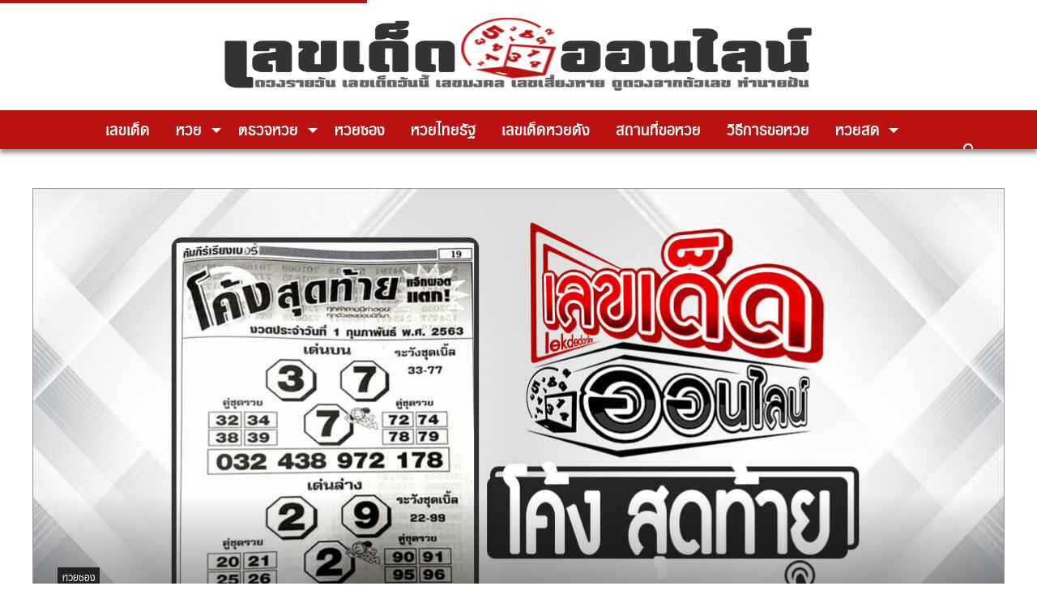

--- FILE ---
content_type: text/html; charset=UTF-8
request_url: https://lekdedonline.com/13324/hauy-song/the-official-rules-01-02-63
body_size: 24785
content:
<!doctype html>
<html lang=en-US>
<head>
<meta charset=UTF-8>
<meta name=viewport content="width=device-width, initial-scale=1">
<meta http-equiv=X-UA-Compatible content="IE=9"/>
<link rel=profile href="https://gmpg.org/xfn/11">
<script data-cfasync=false data-no-defer=1 data-no-minify=1 data-no-optimize=1>var ewww_webp_supported=!1;function check_webp_feature(A,e){var w;e=void 0!==e?e:function(){},ewww_webp_supported?e(ewww_webp_supported):((w=new Image).onload=function(){ewww_webp_supported=0<w.width&&0<w.height,e&&e(ewww_webp_supported)},w.onerror=function(){e&&e(!1)},w.src="data:image/webp;base64,"+{alpha:"UklGRkoAAABXRUJQVlA4WAoAAAAQAAAAAAAAAAAAQUxQSAwAAAARBxAR/Q9ERP8DAABWUDggGAAAABQBAJ0BKgEAAQAAAP4AAA3AAP7mtQAAAA=="}[A])}check_webp_feature("alpha");</script><script data-cfasync=false data-no-defer=1 data-no-minify=1 data-no-optimize=1>var Arrive=function(c,w){"use strict";if(c.MutationObserver&&"undefined"!=typeof HTMLElement){var r,a=0,u=(r=HTMLElement.prototype.matches||HTMLElement.prototype.webkitMatchesSelector||HTMLElement.prototype.mozMatchesSelector||HTMLElement.prototype.msMatchesSelector,{matchesSelector:function(e,t){return e instanceof HTMLElement&&r.call(e,t)},addMethod:function(e,t,r){var a=e[t];e[t]=function(){return r.length==arguments.length?r.apply(this,arguments):"function"==typeof a?a.apply(this,arguments):void 0}},callCallbacks:function(e,t){t&&t.options.onceOnly&&1==t.firedElems.length&&(e=[e[0]]);for(var r,a=0;r=e[a];a++)r&&r.callback&&r.callback.call(r.elem,r.elem);t&&t.options.onceOnly&&1==t.firedElems.length&&t.me.unbindEventWithSelectorAndCallback.call(t.target,t.selector,t.callback)},checkChildNodesRecursively:function(e,t,r,a){for(var i,n=0;i=e[n];n++)r(i,t,a)&&a.push({callback:t.callback,elem:i}),0<i.childNodes.length&&u.checkChildNodesRecursively(i.childNodes,t,r,a)},mergeArrays:function(e,t){var r,a={};for(r in e)e.hasOwnProperty(r)&&(a[r]=e[r]);for(r in t)t.hasOwnProperty(r)&&(a[r]=t[r]);return a},toElementsArray:function(e){return e=void 0!==e&&("number"!=typeof e.length||e===c)?[e]:e}}),e=(l.prototype.addEvent=function(e,t,r,a){a={target:e,selector:t,options:r,callback:a,firedElems:[]};return this._beforeAdding&&this._beforeAdding(a),this._eventsBucket.push(a),a},l.prototype.removeEvent=function(e){for(var t,r=this._eventsBucket.length-1;t=this._eventsBucket[r];r--)e(t)&&(this._beforeRemoving&&this._beforeRemoving(t),(t=this._eventsBucket.splice(r,1))&&t.length&&(t[0].callback=null))},l.prototype.beforeAdding=function(e){this._beforeAdding=e},l.prototype.beforeRemoving=function(e){this._beforeRemoving=e},l),t=function(i,n){var o=new e,l=this,s={fireOnAttributesModification:!1};return o.beforeAdding(function(t){var e=t.target;e!==c.document&&e!==c||(e=document.getElementsByTagName("html")[0]);var r=new MutationObserver(function(e){n.call(this,e,t)}),a=i(t.options);r.observe(e,a),t.observer=r,t.me=l}),o.beforeRemoving(function(e){e.observer.disconnect()}),this.bindEvent=function(e,t,r){t=u.mergeArrays(s,t);for(var a=u.toElementsArray(this),i=0;i<a.length;i++)o.addEvent(a[i],e,t,r)},this.unbindEvent=function(){var r=u.toElementsArray(this);o.removeEvent(function(e){for(var t=0;t<r.length;t++)if(this===w||e.target===r[t])return!0;return!1})},this.unbindEventWithSelectorOrCallback=function(r){var a=u.toElementsArray(this),i=r,e="function"==typeof r?function(e){for(var t=0;t<a.length;t++)if((this===w||e.target===a[t])&&e.callback===i)return!0;return!1}:function(e){for(var t=0;t<a.length;t++)if((this===w||e.target===a[t])&&e.selector===r)return!0;return!1};o.removeEvent(e)},this.unbindEventWithSelectorAndCallback=function(r,a){var i=u.toElementsArray(this);o.removeEvent(function(e){for(var t=0;t<i.length;t++)if((this===w||e.target===i[t])&&e.selector===r&&e.callback===a)return!0;return!1})},this},i=new function(){var s={fireOnAttributesModification:!1,onceOnly:!1,existing:!1};function n(e,t,r){return!(!u.matchesSelector(e,t.selector)||(e._id===w&&(e._id=a++),-1!=t.firedElems.indexOf(e._id)))&&(t.firedElems.push(e._id),!0)}var c=(i=new t(function(e){var t={attributes:!1,childList:!0,subtree:!0};return e.fireOnAttributesModification&&(t.attributes=!0),t},function(e,i){e.forEach(function(e){var t=e.addedNodes,r=e.target,a=[];null!==t&&0<t.length?u.checkChildNodesRecursively(t,i,n,a):"attributes"===e.type&&n(r,i)&&a.push({callback:i.callback,elem:r}),u.callCallbacks(a,i)})})).bindEvent;return i.bindEvent=function(e,t,r){t=void 0===r?(r=t,s):u.mergeArrays(s,t);var a=u.toElementsArray(this);if(t.existing){for(var i=[],n=0;n<a.length;n++)for(var o=a[n].querySelectorAll(e),l=0;l<o.length;l++)i.push({callback:r,elem:o[l]});if(t.onceOnly&&i.length)return r.call(i[0].elem,i[0].elem);setTimeout(u.callCallbacks,1,i)}c.call(this,e,t,r)},i},o=new function(){var a={};function i(e,t){return u.matchesSelector(e,t.selector)}var n=(o=new t(function(){return{childList:!0,subtree:!0}},function(e,r){e.forEach(function(e){var t=e.removedNodes,e=[];null!==t&&0<t.length&&u.checkChildNodesRecursively(t,r,i,e),u.callCallbacks(e,r)})})).bindEvent;return o.bindEvent=function(e,t,r){t=void 0===r?(r=t,a):u.mergeArrays(a,t),n.call(this,e,t,r)},o};d(HTMLElement.prototype),d(NodeList.prototype),d(HTMLCollection.prototype),d(HTMLDocument.prototype),d(Window.prototype);var n={};return s(i,n,"unbindAllArrive"),s(o,n,"unbindAllLeave"),n}function l(){this._eventsBucket=[],this._beforeAdding=null,this._beforeRemoving=null}function s(e,t,r){u.addMethod(t,r,e.unbindEvent),u.addMethod(t,r,e.unbindEventWithSelectorOrCallback),u.addMethod(t,r,e.unbindEventWithSelectorAndCallback)}function d(e){e.arrive=i.bindEvent,s(i,e,"unbindArrive"),e.leave=o.bindEvent,s(o,e,"unbindLeave")}}(window,void 0),ewww_webp_supported=!1;function check_webp_feature(e,t){var r;ewww_webp_supported?t(ewww_webp_supported):((r=new Image).onload=function(){ewww_webp_supported=0<r.width&&0<r.height,t(ewww_webp_supported)},r.onerror=function(){t(!1)},r.src="data:image/webp;base64,"+{alpha:"UklGRkoAAABXRUJQVlA4WAoAAAAQAAAAAAAAAAAAQUxQSAwAAAARBxAR/Q9ERP8DAABWUDggGAAAABQBAJ0BKgEAAQAAAP4AAA3AAP7mtQAAAA==",animation:"UklGRlIAAABXRUJQVlA4WAoAAAASAAAAAAAAAAAAQU5JTQYAAAD/////AABBTk1GJgAAAAAAAAAAAAAAAAAAAGQAAABWUDhMDQAAAC8AAAAQBxAREYiI/gcA"}[e])}function ewwwLoadImages(e){if(e){for(var t=document.querySelectorAll(".batch-image img, .image-wrapper a, .ngg-pro-masonry-item a, .ngg-galleria-offscreen-seo-wrapper a"),r=0,a=t.length;r<a;r++)ewwwAttr(t[r],"data-src",t[r].getAttribute("data-webp")),ewwwAttr(t[r],"data-thumbnail",t[r].getAttribute("data-webp-thumbnail"));for(var i=document.querySelectorAll("div.woocommerce-product-gallery__image"),r=0,a=i.length;r<a;r++)ewwwAttr(i[r],"data-thumb",i[r].getAttribute("data-webp-thumb"))}for(var n=document.querySelectorAll("video"),r=0,a=n.length;r<a;r++)ewwwAttr(n[r],"poster",e?n[r].getAttribute("data-poster-webp"):n[r].getAttribute("data-poster-image"));for(var o,l=document.querySelectorAll("img.ewww_webp_lazy_load"),r=0,a=l.length;r<a;r++)e&&(ewwwAttr(l[r],"data-lazy-srcset",l[r].getAttribute("data-lazy-srcset-webp")),ewwwAttr(l[r],"data-srcset",l[r].getAttribute("data-srcset-webp")),ewwwAttr(l[r],"data-lazy-src",l[r].getAttribute("data-lazy-src-webp")),ewwwAttr(l[r],"data-src",l[r].getAttribute("data-src-webp")),ewwwAttr(l[r],"data-orig-file",l[r].getAttribute("data-webp-orig-file")),ewwwAttr(l[r],"data-medium-file",l[r].getAttribute("data-webp-medium-file")),ewwwAttr(l[r],"data-large-file",l[r].getAttribute("data-webp-large-file")),null!=(o=l[r].getAttribute("srcset"))&&!1!==o&&o.includes("R0lGOD")&&ewwwAttr(l[r],"src",l[r].getAttribute("data-lazy-src-webp"))),l[r].className=l[r].className.replace(/\bewww_webp_lazy_load\b/,"");for(var s=document.querySelectorAll(".ewww_webp"),r=0,a=s.length;r<a;r++)e?(ewwwAttr(s[r],"srcset",s[r].getAttribute("data-srcset-webp")),ewwwAttr(s[r],"src",s[r].getAttribute("data-src-webp")),ewwwAttr(s[r],"data-orig-file",s[r].getAttribute("data-webp-orig-file")),ewwwAttr(s[r],"data-medium-file",s[r].getAttribute("data-webp-medium-file")),ewwwAttr(s[r],"data-large-file",s[r].getAttribute("data-webp-large-file")),ewwwAttr(s[r],"data-large_image",s[r].getAttribute("data-webp-large_image")),ewwwAttr(s[r],"data-src",s[r].getAttribute("data-webp-src"))):(ewwwAttr(s[r],"srcset",s[r].getAttribute("data-srcset-img")),ewwwAttr(s[r],"src",s[r].getAttribute("data-src-img"))),s[r].className=s[r].className.replace(/\bewww_webp\b/,"ewww_webp_loaded");window.jQuery&&jQuery.fn.isotope&&jQuery.fn.imagesLoaded&&(jQuery(".fusion-posts-container-infinite").imagesLoaded(function(){jQuery(".fusion-posts-container-infinite").hasClass("isotope")&&jQuery(".fusion-posts-container-infinite").isotope()}),jQuery(".fusion-portfolio:not(.fusion-recent-works) .fusion-portfolio-wrapper").imagesLoaded(function(){jQuery(".fusion-portfolio:not(.fusion-recent-works) .fusion-portfolio-wrapper").isotope()}))}function ewwwWebPInit(e){ewwwLoadImages(e),ewwwNggLoadGalleries(e),document.arrive(".ewww_webp",function(){ewwwLoadImages(e)}),document.arrive(".ewww_webp_lazy_load",function(){ewwwLoadImages(e)}),document.arrive("videos",function(){ewwwLoadImages(e)}),"loading"==document.readyState?document.addEventListener("DOMContentLoaded",ewwwJSONParserInit):("undefined"!=typeof galleries&&ewwwNggParseGalleries(e),ewwwWooParseVariations(e))}function ewwwAttr(e,t,r){null!=r&&!1!==r&&e.setAttribute(t,r)}function ewwwJSONParserInit(){"undefined"!=typeof galleries&&check_webp_feature("alpha",ewwwNggParseGalleries),check_webp_feature("alpha",ewwwWooParseVariations)}function ewwwWooParseVariations(e){if(e)for(var t=document.querySelectorAll("form.variations_form"),r=0,a=t.length;r<a;r++){var i=t[r].getAttribute("data-product_variations"),n=!1;try{for(var o in i=JSON.parse(i))void 0!==i[o]&&void 0!==i[o].image&&(void 0!==i[o].image.src_webp&&(i[o].image.src=i[o].image.src_webp,n=!0),void 0!==i[o].image.srcset_webp&&(i[o].image.srcset=i[o].image.srcset_webp,n=!0),void 0!==i[o].image.full_src_webp&&(i[o].image.full_src=i[o].image.full_src_webp,n=!0),void 0!==i[o].image.gallery_thumbnail_src_webp&&(i[o].image.gallery_thumbnail_src=i[o].image.gallery_thumbnail_src_webp,n=!0),void 0!==i[o].image.thumb_src_webp&&(i[o].image.thumb_src=i[o].image.thumb_src_webp,n=!0));n&&ewwwAttr(t[r],"data-product_variations",JSON.stringify(i))}catch(e){}}}function ewwwNggParseGalleries(e){if(e)for(var t in galleries){var r=galleries[t];galleries[t].images_list=ewwwNggParseImageList(r.images_list)}}function ewwwNggLoadGalleries(e){e&&document.addEventListener("ngg.galleria.themeadded",function(e,t){window.ngg_galleria._create_backup=window.ngg_galleria.create,window.ngg_galleria.create=function(e,t){var r=$(e).data("id");return galleries["gallery_"+r].images_list=ewwwNggParseImageList(galleries["gallery_"+r].images_list),window.ngg_galleria._create_backup(e,t)}})}function ewwwNggParseImageList(e){for(var t in e){var r=e[t];if(void 0!==r["image-webp"]&&(e[t].image=r["image-webp"],delete e[t]["image-webp"]),void 0!==r["thumb-webp"]&&(e[t].thumb=r["thumb-webp"],delete e[t]["thumb-webp"]),void 0!==r.full_image_webp&&(e[t].full_image=r.full_image_webp,delete e[t].full_image_webp),void 0!==r.srcsets)for(var a in r.srcsets)nggSrcset=r.srcsets[a],void 0!==r.srcsets[a+"-webp"]&&(e[t].srcsets[a]=r.srcsets[a+"-webp"],delete e[t].srcsets[a+"-webp"]);if(void 0!==r.full_srcsets)for(var i in r.full_srcsets)nggFSrcset=r.full_srcsets[i],void 0!==r.full_srcsets[i+"-webp"]&&(e[t].full_srcsets[i]=r.full_srcsets[i+"-webp"],delete e[t].full_srcsets[i+"-webp"])}return e}check_webp_feature("alpha",ewwwWebPInit);</script><meta name=robots content='index, follow, max-image-preview:large, max-snippet:-1, max-video-preview:-1'/>
<!-- This site is optimized with the Yoast SEO Premium plugin v20.10 (Yoast SEO v23.6) - https://yoast.com/wordpress/plugins/seo/ -->
<title>เลขเด็ด โค้ง สุดท้าย &quot;เลขเด็ด&quot; เลขดัง ก่อนการออกรางวัล งวด 01-02-63</title>
<meta name=description content="เลขเด็ด โค้ง สุดท้าย เลขเด็ด หวยเด็ด หวยรัฐบาล หวยวันนี้ มีเลขเด็ดอะไรบ้าง มาอัปเดต ให้ชมกันเเบบฟรีๆ ที่เว็บ เลขเด็ดออลไลน์"/>
<link rel=canonical href="https://lekdedonline.com/13324/hauy-song/the-official-rules-01-02-63"/>
<meta property=og:locale content=en_US />
<meta property=og:type content=article />
<meta property=og:title content="เลขเด็ด โค้ง สุดท้าย"/>
<meta property=og:description content="เลขเด็ด โค้ง สุดท้าย เลขเด็ด หวยเด็ด หวยรัฐบาล หวยวันนี้ มีเลขเด็ดอะไรบ้าง มาอัปเดต ให้ชมกันเเบบฟรีๆ ที่เว็บ เลขเด็ดออลไลน์"/>
<meta property=og:url content="https://lekdedonline.com/13324/hauy-song/the-official-rules-01-02-63"/>
<meta property=og:site_name content="เลขเด็ดออนไลน์"/>
<meta property=article:publisher content="https://www.facebook.com/lekdedonline09/"/>
<meta property=article:published_time content="2020-01-19T17:01:24+00:00"/>
<meta property=article:modified_time content="2020-01-20T11:38:25+00:00"/>
<meta property=og:image content="https://evvdc3o3mqt.exactdn.com/wp-content/uploads/2020/01/โค้งสุดท้าย-564564564564564564564564564564564564564564564564564564564564564564564564564564564564564564564.jpg?strip=all&lossy=1&ssl=1"/>
<meta property=og:image:width content=1200 />
<meta property=og:image:height content=630 />
<meta property=og:image:type content="image/jpeg"/>
<meta name=author content=heng99 />
<meta name=twitter:card content=summary_large_image />
<meta name=twitter:label1 content="Written by"/>
<meta name=twitter:data1 content=heng99 />
<script type="application/ld+json" class=yoast-schema-graph>{"@context":"https://schema.org","@graph":[{"@type":"Article","@id":"https://lekdedonline.com/13324/hauy-song/the-official-rules-01-02-63#article","isPartOf":{"@id":"https://lekdedonline.com/13324/hauy-song/the-official-rules-01-02-63"},"author":{"name":"heng99","@id":"https://lekdedonline.com/#/schema/person/3b31b19a775d56178cc31293f50648b3"},"headline":"เลขเด็ด โค้ง สุดท้าย","datePublished":"2020-01-19T17:01:24+00:00","dateModified":"2020-01-20T11:38:25+00:00","mainEntityOfPage":{"@id":"https://lekdedonline.com/13324/hauy-song/the-official-rules-01-02-63"},"wordCount":20,"publisher":{"@id":"https://lekdedonline.com/#organization"},"image":{"@id":"https://lekdedonline.com/13324/hauy-song/the-official-rules-01-02-63#primaryimage"},"thumbnailUrl":"https://lekdedonline.com/wp-content/uploads/2020/01/โค้งสุดท้าย-564564564564564564564564564564564564564564564564564564564564564564564564564564564564564564564.jpg","keywords":["ขอ เลข เด็ด งวด นี้ ฟรี","ส่องเลขเด็ด","เจาะเลขเด็ด งวดนี้","เลขเด็ดงวดนี้ ม้าสีหมอก","เลขเด็ดงวดนี้หลวงพ่อปากแดง","เลขเด็ดจากวงใน","เลขเด็ดหวยเด็ดงวดนี้","เลขเด็ดไทยรัฐ"],"articleSection":["หวยซอง"],"inLanguage":"en-US"},{"@type":"WebPage","@id":"https://lekdedonline.com/13324/hauy-song/the-official-rules-01-02-63","url":"https://lekdedonline.com/13324/hauy-song/the-official-rules-01-02-63","name":"เลขเด็ด โค้ง สุดท้าย \"เลขเด็ด\" เลขดัง ก่อนการออกรางวัล งวด 01-02-63","isPartOf":{"@id":"https://lekdedonline.com/#website"},"primaryImageOfPage":{"@id":"https://lekdedonline.com/13324/hauy-song/the-official-rules-01-02-63#primaryimage"},"image":{"@id":"https://lekdedonline.com/13324/hauy-song/the-official-rules-01-02-63#primaryimage"},"thumbnailUrl":"https://lekdedonline.com/wp-content/uploads/2020/01/โค้งสุดท้าย-564564564564564564564564564564564564564564564564564564564564564564564564564564564564564564564.jpg","datePublished":"2020-01-19T17:01:24+00:00","dateModified":"2020-01-20T11:38:25+00:00","description":"เลขเด็ด โค้ง สุดท้าย เลขเด็ด หวยเด็ด หวยรัฐบาล หวยวันนี้ มีเลขเด็ดอะไรบ้าง มาอัปเดต ให้ชมกันเเบบฟรีๆ ที่เว็บ เลขเด็ดออลไลน์","breadcrumb":{"@id":"https://lekdedonline.com/13324/hauy-song/the-official-rules-01-02-63#breadcrumb"},"inLanguage":"en-US","potentialAction":[{"@type":"ReadAction","target":["https://lekdedonline.com/13324/hauy-song/the-official-rules-01-02-63"]}]},{"@type":"ImageObject","inLanguage":"en-US","@id":"https://lekdedonline.com/13324/hauy-song/the-official-rules-01-02-63#primaryimage","url":"https://lekdedonline.com/wp-content/uploads/2020/01/โค้งสุดท้าย-564564564564564564564564564564564564564564564564564564564564564564564564564564564564564564564.jpg","contentUrl":"https://lekdedonline.com/wp-content/uploads/2020/01/โค้งสุดท้าย-564564564564564564564564564564564564564564564564564564564564564564564564564564564564564564564.jpg","width":1200,"height":630},{"@type":"BreadcrumbList","@id":"https://lekdedonline.com/13324/hauy-song/the-official-rules-01-02-63#breadcrumb","itemListElement":[{"@type":"ListItem","position":1,"name":"Home","item":"https://lekdedonline.com/"},{"@type":"ListItem","position":2,"name":"เลขเด็ด โค้ง สุดท้าย"}]},{"@type":"WebSite","@id":"https://lekdedonline.com/#website","url":"https://lekdedonline.com/","name":"เลขเด็ดออนไลน์","description":"เลขเด็ด  เลขเด็ด หวยเด็ด ฮานอยวันนี้ นิเคอิ หวยหุ้นวันนี้ ดาวโจนส์วันนี้","publisher":{"@id":"https://lekdedonline.com/#organization"},"alternateName":"lekdedonline.com","potentialAction":[{"@type":"SearchAction","target":{"@type":"EntryPoint","urlTemplate":"https://lekdedonline.com/?s={search_term_string}"},"query-input":{"@type":"PropertyValueSpecification","valueRequired":true,"valueName":"search_term_string"}}],"inLanguage":"en-US"},{"@type":"Organization","@id":"https://lekdedonline.com/#organization","name":"เลขเด็ดออนไลน์","alternateName":"lekdedonline.com","url":"https://lekdedonline.com/","logo":{"@type":"ImageObject","inLanguage":"en-US","@id":"https://lekdedonline.com/#/schema/logo/image/","url":"https://lekdedonline.com/wp-content/uploads/2020/01/favicon-lekded-e1578833461269.png","contentUrl":"https://lekdedonline.com/wp-content/uploads/2020/01/favicon-lekded-e1578833461269.png","width":512,"height":510,"caption":"เลขเด็ดออนไลน์"},"image":{"@id":"https://lekdedonline.com/#/schema/logo/image/"},"sameAs":["https://www.facebook.com/lekdedonline09/"]},{"@type":"Person","@id":"https://lekdedonline.com/#/schema/person/3b31b19a775d56178cc31293f50648b3","name":"heng99","url":"https://lekdedonline.com/author/heng99"}]}</script>
<!-- / Yoast SEO Premium plugin. -->
<link rel=stylesheet id=popup-maker-site-css href='//lekdedonline.com/wp-content/uploads/pum/pum-site-styles.css?generated=1758298739&#038;ver=1.21.2' type='text/css' media=all />
<link rel=stylesheet id=wp-block-library-css href='https://lekdedonline.com/wp-includes/css/dist/block-library/style.min.css?ver=6.6.4' type='text/css' media=all />
<link rel=stylesheet id=wp-components-css href='https://lekdedonline.com/wp-includes/css/dist/components/style.min.css?ver=6.6.4' type='text/css' media=all />
<link rel=stylesheet id=wp-preferences-css href='https://lekdedonline.com/wp-includes/css/dist/preferences/style.min.css?ver=6.6.4' type='text/css' media=all />
<link rel=stylesheet id=wp-block-editor-css href='https://lekdedonline.com/wp-includes/css/dist/block-editor/style.min.css?ver=6.6.4' type='text/css' media=all />
<link rel=stylesheet id=popup-maker-block-library-style-css href='https://lekdedonline.com/wp-content/plugins/popup-maker/dist/packages/block-library-style.css?ver=dbea705cfafe089d65f1' type='text/css' media=all />
<link rel=stylesheet id=mpp_gutenberg-css href='https://lekdedonline.com/wp-content/plugins/metronet-profile-picture/dist/blocks.style.build.css?ver=2.6.3' type='text/css' media=all />
<style id=classic-theme-styles-inline-css type='text/css'>.wp-block-button__link{color:#fff;background-color:#32373c;border-radius:9999px;box-shadow:none;text-decoration:none;padding:calc(.667em + 2px) calc(1.333em + 2px);font-size:1.125em}.wp-block-file__button{background:#32373c;color:#fff;text-decoration:none}</style>
<style id=global-styles-inline-css type='text/css'>:root{--wp--preset--aspect-ratio--square:1;--wp--preset--aspect-ratio--4-3: 4/3;--wp--preset--aspect-ratio--3-4: 3/4;--wp--preset--aspect-ratio--3-2: 3/2;--wp--preset--aspect-ratio--2-3: 2/3;--wp--preset--aspect-ratio--16-9: 16/9;--wp--preset--aspect-ratio--9-16: 9/16;--wp--preset--color--black:#000;--wp--preset--color--cyan-bluish-gray:#abb8c3;--wp--preset--color--white:#fff;--wp--preset--color--pale-pink:#f78da7;--wp--preset--color--vivid-red:#cf2e2e;--wp--preset--color--luminous-vivid-orange:#ff6900;--wp--preset--color--luminous-vivid-amber:#fcb900;--wp--preset--color--light-green-cyan:#7bdcb5;--wp--preset--color--vivid-green-cyan:#00d084;--wp--preset--color--pale-cyan-blue:#8ed1fc;--wp--preset--color--vivid-cyan-blue:#0693e3;--wp--preset--color--vivid-purple:#9b51e0;--wp--preset--gradient--vivid-cyan-blue-to-vivid-purple:linear-gradient(135deg,rgba(6,147,227,1) 0%,#9b51e0 100%);--wp--preset--gradient--light-green-cyan-to-vivid-green-cyan:linear-gradient(135deg,#7adcb4 0%,#00d082 100%);--wp--preset--gradient--luminous-vivid-amber-to-luminous-vivid-orange:linear-gradient(135deg,rgba(252,185,0,1) 0%,rgba(255,105,0,1) 100%);--wp--preset--gradient--luminous-vivid-orange-to-vivid-red:linear-gradient(135deg,rgba(255,105,0,1) 0%,#cf2e2e 100%);--wp--preset--gradient--very-light-gray-to-cyan-bluish-gray:linear-gradient(135deg,#eee 0%,#a9b8c3 100%);--wp--preset--gradient--cool-to-warm-spectrum:linear-gradient(135deg,#4aeadc 0%,#9778d1 20%,#cf2aba 40%,#ee2c82 60%,#fb6962 80%,#fef84c 100%);--wp--preset--gradient--blush-light-purple:linear-gradient(135deg,#ffceec 0%,#9896f0 100%);--wp--preset--gradient--blush-bordeaux:linear-gradient(135deg,#fecda5 0%,#fe2d2d 50%,#6b003e 100%);--wp--preset--gradient--luminous-dusk:linear-gradient(135deg,#ffcb70 0%,#c751c0 50%,#4158d0 100%);--wp--preset--gradient--pale-ocean:linear-gradient(135deg,#fff5cb 0%,#b6e3d4 50%,#33a7b5 100%);--wp--preset--gradient--electric-grass:linear-gradient(135deg,#caf880 0%,#71ce7e 100%);--wp--preset--gradient--midnight:linear-gradient(135deg,#020381 0%,#2874fc 100%);--wp--preset--font-size--small:13px;--wp--preset--font-size--medium:20px;--wp--preset--font-size--large:36px;--wp--preset--font-size--x-large:42px;--wp--preset--spacing--20:.44rem;--wp--preset--spacing--30:.67rem;--wp--preset--spacing--40:1rem;--wp--preset--spacing--50:1.5rem;--wp--preset--spacing--60:2.25rem;--wp--preset--spacing--70:3.38rem;--wp--preset--spacing--80:5.06rem;--wp--preset--shadow--natural:6px 6px 9px rgba(0,0,0,.2);--wp--preset--shadow--deep:12px 12px 50px rgba(0,0,0,.4);--wp--preset--shadow--sharp:6px 6px 0 rgba(0,0,0,.2);--wp--preset--shadow--outlined:6px 6px 0 -3px rgba(255,255,255,1) , 6px 6px rgba(0,0,0,1);--wp--preset--shadow--crisp:6px 6px 0 rgba(0,0,0,1)}:where(.is-layout-flex){gap:.5em}:where(.is-layout-grid){gap:.5em}body .is-layout-flex{display:flex}.is-layout-flex{flex-wrap:wrap;align-items:center}.is-layout-flex > :is(*, div){margin:0}body .is-layout-grid{display:grid}.is-layout-grid > :is(*, div){margin:0}:where(.wp-block-columns.is-layout-flex){gap:2em}:where(.wp-block-columns.is-layout-grid){gap:2em}:where(.wp-block-post-template.is-layout-flex){gap:1.25em}:where(.wp-block-post-template.is-layout-grid){gap:1.25em}.has-black-color{color:var(--wp--preset--color--black)!important}.has-cyan-bluish-gray-color{color:var(--wp--preset--color--cyan-bluish-gray)!important}.has-white-color{color:var(--wp--preset--color--white)!important}.has-pale-pink-color{color:var(--wp--preset--color--pale-pink)!important}.has-vivid-red-color{color:var(--wp--preset--color--vivid-red)!important}.has-luminous-vivid-orange-color{color:var(--wp--preset--color--luminous-vivid-orange)!important}.has-luminous-vivid-amber-color{color:var(--wp--preset--color--luminous-vivid-amber)!important}.has-light-green-cyan-color{color:var(--wp--preset--color--light-green-cyan)!important}.has-vivid-green-cyan-color{color:var(--wp--preset--color--vivid-green-cyan)!important}.has-pale-cyan-blue-color{color:var(--wp--preset--color--pale-cyan-blue)!important}.has-vivid-cyan-blue-color{color:var(--wp--preset--color--vivid-cyan-blue)!important}.has-vivid-purple-color{color:var(--wp--preset--color--vivid-purple)!important}.has-black-background-color{background-color:var(--wp--preset--color--black)!important}.has-cyan-bluish-gray-background-color{background-color:var(--wp--preset--color--cyan-bluish-gray)!important}.has-white-background-color{background-color:var(--wp--preset--color--white)!important}.has-pale-pink-background-color{background-color:var(--wp--preset--color--pale-pink)!important}.has-vivid-red-background-color{background-color:var(--wp--preset--color--vivid-red)!important}.has-luminous-vivid-orange-background-color{background-color:var(--wp--preset--color--luminous-vivid-orange)!important}.has-luminous-vivid-amber-background-color{background-color:var(--wp--preset--color--luminous-vivid-amber)!important}.has-light-green-cyan-background-color{background-color:var(--wp--preset--color--light-green-cyan)!important}.has-vivid-green-cyan-background-color{background-color:var(--wp--preset--color--vivid-green-cyan)!important}.has-pale-cyan-blue-background-color{background-color:var(--wp--preset--color--pale-cyan-blue)!important}.has-vivid-cyan-blue-background-color{background-color:var(--wp--preset--color--vivid-cyan-blue)!important}.has-vivid-purple-background-color{background-color:var(--wp--preset--color--vivid-purple)!important}.has-black-border-color{border-color:var(--wp--preset--color--black)!important}.has-cyan-bluish-gray-border-color{border-color:var(--wp--preset--color--cyan-bluish-gray)!important}.has-white-border-color{border-color:var(--wp--preset--color--white)!important}.has-pale-pink-border-color{border-color:var(--wp--preset--color--pale-pink)!important}.has-vivid-red-border-color{border-color:var(--wp--preset--color--vivid-red)!important}.has-luminous-vivid-orange-border-color{border-color:var(--wp--preset--color--luminous-vivid-orange)!important}.has-luminous-vivid-amber-border-color{border-color:var(--wp--preset--color--luminous-vivid-amber)!important}.has-light-green-cyan-border-color{border-color:var(--wp--preset--color--light-green-cyan)!important}.has-vivid-green-cyan-border-color{border-color:var(--wp--preset--color--vivid-green-cyan)!important}.has-pale-cyan-blue-border-color{border-color:var(--wp--preset--color--pale-cyan-blue)!important}.has-vivid-cyan-blue-border-color{border-color:var(--wp--preset--color--vivid-cyan-blue)!important}.has-vivid-purple-border-color{border-color:var(--wp--preset--color--vivid-purple)!important}.has-vivid-cyan-blue-to-vivid-purple-gradient-background{background:var(--wp--preset--gradient--vivid-cyan-blue-to-vivid-purple)!important}.has-light-green-cyan-to-vivid-green-cyan-gradient-background{background:var(--wp--preset--gradient--light-green-cyan-to-vivid-green-cyan)!important}.has-luminous-vivid-amber-to-luminous-vivid-orange-gradient-background{background:var(--wp--preset--gradient--luminous-vivid-amber-to-luminous-vivid-orange)!important}.has-luminous-vivid-orange-to-vivid-red-gradient-background{background:var(--wp--preset--gradient--luminous-vivid-orange-to-vivid-red)!important}.has-very-light-gray-to-cyan-bluish-gray-gradient-background{background:var(--wp--preset--gradient--very-light-gray-to-cyan-bluish-gray)!important}.has-cool-to-warm-spectrum-gradient-background{background:var(--wp--preset--gradient--cool-to-warm-spectrum)!important}.has-blush-light-purple-gradient-background{background:var(--wp--preset--gradient--blush-light-purple)!important}.has-blush-bordeaux-gradient-background{background:var(--wp--preset--gradient--blush-bordeaux)!important}.has-luminous-dusk-gradient-background{background:var(--wp--preset--gradient--luminous-dusk)!important}.has-pale-ocean-gradient-background{background:var(--wp--preset--gradient--pale-ocean)!important}.has-electric-grass-gradient-background{background:var(--wp--preset--gradient--electric-grass)!important}.has-midnight-gradient-background{background:var(--wp--preset--gradient--midnight)!important}.has-small-font-size{font-size:var(--wp--preset--font-size--small)!important}.has-medium-font-size{font-size:var(--wp--preset--font-size--medium)!important}.has-large-font-size{font-size:var(--wp--preset--font-size--large)!important}.has-x-large-font-size{font-size:var(--wp--preset--font-size--x-large)!important}:where(.wp-block-post-template.is-layout-flex){gap:1.25em}:where(.wp-block-post-template.is-layout-grid){gap:1.25em}:where(.wp-block-columns.is-layout-flex){gap:2em}:where(.wp-block-columns.is-layout-grid){gap:2em}:root :where(.wp-block-pullquote){font-size:1.5em;line-height:1.6}</style>
<link rel=stylesheet id=sweet-alert-style-css href='https://lekdedonline.com/wp-content/plugins/lotto-checking/css/sweetalert2.min.css?ver=20200710' type='text/css' media=all />
<link rel=stylesheet id=select2-style-css href='https://lekdedonline.com/wp-content/plugins/lotto-checking/css/select2.min.css?ver=20200710' type='text/css' media=all />
<link rel=stylesheet id=lotto-checking-style-css href='https://lekdedonline.com/wp-content/plugins/lotto-checking/css/style.css?ver=20200710' type='text/css' media=all />
<link rel=stylesheet id=app-css-css href='https://lekdedonline.com/wp-content/themes/lekdedonline/dist/css/style.css?q=1764712527&#038;ver=6.6.4' type='text/css' media=all />
<link rel=stylesheet id=custom-css-css href='https://lekdedonline.com/wp-content/themes/lekdedonline/assets/css/custom.css?ver=1.0.7' type='text/css' media=all />
<script type="1a71658bff1cfe8e615b2761-text/javascript" src="https://lekdedonline.com/wp-includes/js/jquery/jquery.min.js?ver=3.7.1" id=jquery-core-js></script>
<script type="1a71658bff1cfe8e615b2761-text/javascript" src="https://lekdedonline.com/wp-includes/js/jquery/jquery-migrate.min.js?ver=3.4.1" id=jquery-migrate-js></script>
<meta name=generator content="WordPress 6.6.4"/>
<noscript><style>.lazyload[data-src]{display:none!important}</style></noscript><style>.lazyload{background-image:none!important}.lazyload:before{background-image:none!important}</style><link rel=icon href="https://lekdedonline.com/wp-content/uploads/2020/01/favicon-lekded-48x48.png" sizes=32x32 />
<link rel=icon href="https://lekdedonline.com/wp-content/uploads/2020/01/favicon-lekded-300x300.png" sizes=192x192 />
<link rel=apple-touch-icon href="https://lekdedonline.com/wp-content/uploads/2020/01/favicon-lekded-300x300.png"/>
<meta name=msapplication-TileImage content="https://lekdedonline.com/wp-content/uploads/2020/01/favicon-lekded-300x300.png"/>
<style type="text/css" id=wp-custom-css></style>
<link rel=icon href="https://lekdedonline.com/wp-content/themes/lekdedonline/dist/images/favicon/favicon.ico?v=3"/>
<link rel=apple-touch-icon sizes=57x57 href="https://lekdedonline.com/wp-content/themes/lekdedonline/dist/images/favicon/apple-icon-57x57.png">
<link rel=apple-touch-icon sizes=60x60 href="https://lekdedonline.com/wp-content/themes/lekdedonline/dist/images/favicon/apple-icon-60x60.png">
<link rel=apple-touch-icon sizes=72x72 href="https://lekdedonline.com/wp-content/themes/lekdedonline/dist/images/favicon/apple-icon-72x72.png">
<link rel=apple-touch-icon sizes=76x76 href="https://lekdedonline.com/wp-content/themes/lekdedonline/dist/images/favicon/apple-icon-76x76.png">
<link rel=apple-touch-icon sizes=114x114 href="https://lekdedonline.com/wp-content/themes/lekdedonline/dist/images/favicon/apple-icon-114x114.png">
<link rel=apple-touch-icon sizes=120x120 href="https://lekdedonline.com/wp-content/themes/lekdedonline/dist/images/favicon/apple-icon-120x120.png">
<link rel=apple-touch-icon sizes=144x144 href="https://lekdedonline.com/wp-content/themes/lekdedonline/dist/images/favicon/apple-icon-144x144.png">
<link rel=apple-touch-icon sizes=152x152 href="https://lekdedonline.com/wp-content/themes/lekdedonline/dist/images/favicon/apple-icon-152x152.png">
<link rel=apple-touch-icon sizes=180x180 href="https://lekdedonline.com/wp-content/themes/lekdedonline/dist/images/favicon/apple-icon-180x180.png">
<link rel=icon type="image/png" sizes=192x192 href="https://lekdedonline.com/wp-content/themes/lekdedonline/dist/images/favicon/android-icon-192x192.png">
<link rel=icon type="image/png" sizes=32x32 href="https://lekdedonline.com/wp-content/themes/lekdedonline/dist/images/favicon/favicon-32x32.png">
<link rel=icon type="image/png" sizes=96x96 href="https://lekdedonline.com/wp-content/themes/lekdedonline/dist/images/favicon/favicon-96x96.png">
<link rel=icon type="image/png" sizes=16x16 href="https://lekdedonline.com/wp-content/themes/lekdedonline/dist/images/favicon/favicon-16x16.png">
<link rel=manifest href="https://lekdedonline.com/wp-content/themes/lekdedonline/dist/images/favicon/site.webmanifest">
<meta name=msapplication-TileColor content="#ffffff">
<meta name=msapplication-TileImage content="https://lekdedonline.com/wp-content/themes/lekdedonline/dist/images/favicon/ms-icon-144x144.png">
<meta name=theme-color content="#ffffff">
<meta name=ahrefs-site-verification content=455282c1c34fc91f7cea8a6f2275a0fb88ba2b4e15adb124dbcb64fa39d34536>
<!-- <script type='text/javascript' src='https://lekdedonline.com/ztvapi/libary/x7ytw4ti2mmv.js?v=1764712527'></script> -->
<!-- Google tag (gtag.js) -->
<script async src="https://www.googletagmanager.com/gtag/js?id=G-S17PZTFENW" type="1a71658bff1cfe8e615b2761-text/javascript"></script>
<script type="1a71658bff1cfe8e615b2761-text/javascript">window.dataLayer=window.dataLayer||[];function gtag(){dataLayer.push(arguments);}gtag('js',new Date());gtag('config','G-S17PZTFENW');</script>
<!-- SmartLook (HeatMap) -->
<script type="1a71658bff1cfe8e615b2761-text/javascript">window.smartlook||(function(d){var o=smartlook=function(){o.api.push(arguments)},h=d.getElementsByTagName('head')[0];var c=d.createElement('script');o.api=new Array();c.async=true;c.type='text/javascript';c.charset='utf-8';c.src='https://web-sdk.smartlook.com/recorder.js';h.appendChild(c);})(document);smartlook('init','ed588bf9eb230cf326f27fdf2ce54499618ea640',{region:'eu'});</script>
<script type="1a71658bff1cfe8e615b2761-text/javascript">!function(w,d,t){w.TiktokAnalyticsObject=t;var ttq=w[t]=w[t]||[];ttq.methods=["page","track","identify","instances","debug","on","off","once","ready","alias","group","enableCookie","disableCookie"],ttq.setAndDefer=function(t,e){t[e]=function(){t.push([e].concat(Array.prototype.slice.call(arguments,0)))}};for(var i=0;i<ttq.methods.length;i++)ttq.setAndDefer(ttq,ttq.methods[i]);ttq.instance=function(t){for(var e=ttq._i[t]||[],n=0;n<ttq.methods.length;n++)ttq.setAndDefer(e,ttq.methods[n]);return e},ttq.load=function(e,n){var i="https://analytics.tiktok.com/i18n/pixel/events.js";ttq._i=ttq._i||{},ttq._i[e]=[],ttq._i[e]._u=i,ttq._t=ttq._t||{},ttq._t[e]=+new Date,ttq._o=ttq._o||{},ttq._o[e]=n||{};var o=document.createElement("script");o.type="text/javascript",o.async=!0,o.src=i+"?sdkid="+e+"&lib="+t;var a=document.getElementsByTagName("script")[0];a.parentNode.insertBefore(o,a)};ttq.load('CE1E57JC77UEFEV7P5EG');ttq.page();}(window,document,'ttq');</script>
<!-- Smile Ads Manager - Easy Embed Code -->
<script src="https://smileadsmanager.com/js/smile-ads-embed.js?v=1.0.3" type="1a71658bff1cfe8e615b2761-text/javascript"></script>
<script type="1a71658bff1cfe8e615b2761-text/javascript">SmileAdsManager.init({websiteId:5,positionId:["header","rectangle","mid-page","sidebar","rectangle-2","break"],delay:1000,cache:300,show:6,showMobile:true,debug:false});</script>
</head>
<body class="post-template-default single single-post postid-13324 single-format-standard no-sidebar"><noscript><meta HTTP-EQUIV="refresh" content="0;url='http://lekdedonline.com/13324/hauy-song/the-official-rules-01-02-63?PageSpeed=noscript'" /><style><!--table,div,span,font,p{display:none} --></style><div style="display:block">Please click <a href="http://lekdedonline.com/13324/hauy-song/the-official-rules-01-02-63?PageSpeed=noscript">here</a> if you are not redirected within a few seconds.</div></noscript>
<script data-cfasync=false data-no-defer=1 data-no-minify=1 data-no-optimize=1>if(typeof ewww_webp_supported==="undefined"){var ewww_webp_supported=!1}if(ewww_webp_supported){document.body.classList.add("webp-support")}</script>
<div class=off-canvas-wrapper>
<div class="off-canvas position-left" id=offCanvas data-off-canvas>
<div class="row column">
<div class=offcanvas-logo>
<a href="https://lekdedonline.com/" rel=home title="เลขเด็ดออนไลน์">
<img alt="เลขเด็ดออนไลน์" data-src="https://lekdedonline.com/wp-content/themes/lekdedonline/dist/images/logo-lekdedonline.png" decoding=async class=lazyload width=956 height=226 data-eio-rwidth=956 data-eio-rheight=226 src="[data-uri]"><noscript><img src="https://lekdedonline.com/wp-content/themes/lekdedonline/dist/images/logo-lekdedonline.png" alt="เลขเด็ดออนไลน์" data-eio=l></noscript>
</a>
</div>
</div>
<div class="row column">
<hr>
</div>
<!-- 			<div class="offcanvas-social row small-up-5">
				<div class="column">
					<a target="_blank" href="https://www.facebook.com/lekdedonline09" title="Facebook">
						<span class="fa-stack">
							<i class="fa fa-circle fa-stack-2x"></i>
							<i class="fa fa-facebook fa-stack-1x fa-inverse"></i>
						</span>
					</a>
				</div>
			</div> -->
<div class="offcanvas-navigator row column">
<!-- Your menu or Off-canvas content goes here -->
<ul id=header-menu class="vertical medium-horizontal menu" data-responsive-menu="accordion large-dropdown" data-disable-hover=false data-click-open=true><li id=menu-item-12266 class="menu-item menu-item-type-post_type menu-item-object-page menu-item-home menu-item-12266"><a href="https://lekdedonline.com/">เลขเด็ด</a></li>
<li id=menu-item-12267 class="menu-item menu-item-type-taxonomy menu-item-object-category menu-item-has-children menu-item-12267"><a href="https://lekdedonline.com/huay">หวย</a>
<ul class=menu>
<li id=menu-item-12269 class="menu-item menu-item-type-taxonomy menu-item-object-category menu-item-12269"><a href="https://lekdedonline.com/huay/lottery-thai">หวยรัฐบาล</a></li>
<li id=menu-item-12270 class="menu-item menu-item-type-taxonomy menu-item-object-category menu-item-12270"><a href="https://lekdedonline.com/huay/lao-lottery">หวยลาว</a></li>
<li id=menu-item-12271 class="menu-item menu-item-type-taxonomy menu-item-object-category menu-item-12271"><a href="https://lekdedonline.com/huay/huay-hanoi">หวยฮานอย</a></li>
<li id=menu-item-12268 class="menu-item menu-item-type-taxonomy menu-item-object-category menu-item-12268"><a href="https://lekdedonline.com/huay/maley-lottery">หวยมาเลย์</a></li>
<li id=menu-item-16982 class="menu-item menu-item-type-taxonomy menu-item-object-category menu-item-16982"><a href="https://lekdedonline.com/stock-lotto">หวยหุ้น</a></li>
<li id=menu-item-35363 class="menu-item menu-item-type-taxonomy menu-item-object-category menu-item-35363"><a href="https://lekdedonline.com/dailynews-lottery">หวยเดลินิวส์</a></li>
<li id=menu-item-35364 class="menu-item menu-item-type-taxonomy menu-item-object-category menu-item-35364"><a href="https://lekdedonline.com/lottery-mae-jum-nian">หวยแม่จำเนียร</a></li>
</ul>
</li>
<li id=menu-item-12272 class="menu-item menu-item-type-taxonomy menu-item-object-category menu-item-has-children menu-item-12272"><a href="https://lekdedonline.com/results">ตรวจหวย</a>
<ul class=menu>
<li id=menu-item-12275 class="menu-item menu-item-type-taxonomy menu-item-object-category menu-item-12275"><a href="https://lekdedonline.com/results/hanoi-result">ผลหวยฮานอย</a></li>
<li id=menu-item-12274 class="menu-item menu-item-type-taxonomy menu-item-object-category menu-item-12274"><a href="https://lekdedonline.com/results/lao-result">ผลหวยลาว</a></li>
<li id=menu-item-12273 class="menu-item menu-item-type-taxonomy menu-item-object-category menu-item-12273"><a href="https://lekdedonline.com/results/malay-result">ผลหวยมาเลย์</a></li>
<li id=menu-item-35365 class="menu-item menu-item-type-taxonomy menu-item-object-category menu-item-35365"><a href="https://lekdedonline.com/results/results-baacsalak">ผลหวย ธกส.</a></li>
<li id=menu-item-35371 class="menu-item menu-item-type-taxonomy menu-item-object-category menu-item-35371"><a href="https://lekdedonline.com/results/results-lottery-gsbsalak">ผลหวยออมสิน</a></li>
<li id=menu-item-35366 class="menu-item menu-item-type-taxonomy menu-item-object-category menu-item-35366"><a href="https://lekdedonline.com/results/result-chinese">ผลหวยหุ้นจีน</a></li>
<li id=menu-item-35370 class="menu-item menu-item-type-taxonomy menu-item-object-category menu-item-35370"><a href="https://lekdedonline.com/results/result-set-index">ผลหวยหุ้นไทย</a></li>
<li id=menu-item-35367 class="menu-item menu-item-type-taxonomy menu-item-object-category menu-item-35367"><a href="https://lekdedonline.com/results/result-dow-jones">ผลหวยหุ้นดาวโจนส์</a></li>
<li id=menu-item-35368 class="menu-item menu-item-type-taxonomy menu-item-object-category menu-item-35368"><a href="https://lekdedonline.com/results/result-nikkei">ผลหวยหุ้นนิเคอิ</a></li>
<li id=menu-item-35369 class="menu-item menu-item-type-taxonomy menu-item-object-category menu-item-35369"><a href="https://lekdedonline.com/results/result-hang-seng">ผลหวยหุ้นฮั่งเส็ง</a></li>
</ul>
</li>
<li id=menu-item-12276 class="menu-item menu-item-type-taxonomy menu-item-object-category current-post-ancestor current-menu-parent current-post-parent menu-item-12276"><a href="https://lekdedonline.com/hauy-song">หวยซอง</a></li>
<li id=menu-item-12277 class="menu-item menu-item-type-taxonomy menu-item-object-category menu-item-12277"><a href="https://lekdedonline.com/thairath-lottery">หวยไทยรัฐ</a></li>
<li id=menu-item-12278 class="menu-item menu-item-type-taxonomy menu-item-object-category menu-item-12278"><a href="https://lekdedonline.com/%e0%b9%80%e0%b8%a5%e0%b8%82%e0%b9%80%e0%b8%94%e0%b9%87%e0%b8%94%e0%b8%ab%e0%b8%a7%e0%b8%a2%e0%b8%94%e0%b8%b1%e0%b8%87">เลขเด็ดหวยดัง</a></li>
<li id=menu-item-12280 class="menu-item menu-item-type-taxonomy menu-item-object-category menu-item-12280"><a href="https://lekdedonline.com/%e0%b8%aa%e0%b8%96%e0%b8%b2%e0%b8%99%e0%b8%97%e0%b8%b5%e0%b9%88%e0%b8%82%e0%b8%ad%e0%b8%ab%e0%b8%a7%e0%b8%a2">สถานที่ขอหวย</a></li>
<li id=menu-item-12281 class="menu-item menu-item-type-taxonomy menu-item-object-category menu-item-12281"><a href="https://lekdedonline.com/%e0%b8%a7%e0%b8%b4%e0%b8%98%e0%b8%b5%e0%b8%81%e0%b8%b2%e0%b8%a3%e0%b8%82%e0%b8%ad%e0%b8%ab%e0%b8%a7%e0%b8%a2">วิธีการขอหวย</a></li>
<li id=menu-item-123265 class="menu-item menu-item-type-post_type menu-item-object-page menu-item-has-children menu-item-123265"><a href="https://lekdedonline.com/live">หวยสด</a>
<ul class=menu>
<li id=menu-item-123266 class="menu-item menu-item-type-post_type menu-item-object-page menu-item-123266"><a href="https://lekdedonline.com/live/thailand-lotto">ถ่ายทอดสดหวยรัฐบาล</a></li>
<li id=menu-item-125979 class="menu-item menu-item-type-post_type menu-item-object-page menu-item-125979"><a href="https://lekdedonline.com/live/aomsin-lotto">ถ่ายทอดสดหวยออมสิน</a></li>
<li id=menu-item-125958 class="menu-item menu-item-type-post_type menu-item-object-page menu-item-125958"><a href="https://lekdedonline.com/live/tokorsor-lotto">ถ่ายทอดสดหวย ธกส.</a></li>
<li id=menu-item-125955 class="menu-item menu-item-type-post_type menu-item-object-page menu-item-125955"><a href="https://lekdedonline.com/live/laos-lotto">ถ่ายทอดสดหวยลาว</a></li>
<li id=menu-item-125961 class="menu-item menu-item-type-post_type menu-item-object-page menu-item-125961"><a href="https://lekdedonline.com/live/laos-super-lotto">ถ่ายทอดสดหวยลาว ซุปเปอร์</a></li>
<li id=menu-item-125980 class="menu-item menu-item-type-post_type menu-item-object-page menu-item-125980"><a href="https://lekdedonline.com/live/hanoy-lotto">ถ่ายทอดสดหวยฮานอย</a></li>
<li id=menu-item-125981 class="menu-item menu-item-type-post_type menu-item-object-page menu-item-125981"><a href="https://lekdedonline.com/live/hanoy-sp-lotto">ถ่ายทอดสดฮานอยพิเศษ</a></li>
<li id=menu-item-125960 class="menu-item menu-item-type-post_type menu-item-object-page menu-item-125960"><a href="https://lekdedonline.com/live/malay-lotto">ถ่ายทอดสดหวยมาเลย์</a></li>
<li id=menu-item-125957 class="menu-item menu-item-type-post_type menu-item-object-page menu-item-125957"><a href="https://lekdedonline.com/live/japan-numbers-4-lotto">ถ่ายทอดสดหวยญีปุ่น</a></li>
<li id=menu-item-125982 class="menu-item menu-item-type-post_type menu-item-object-page menu-item-125982"><a href="https://lekdedonline.com/live/taiwan-lotto">ถ่ายทอดสดหวยไต้หวัน</a></li>
<li id=menu-item-125956 class="menu-item menu-item-type-post_type menu-item-object-page menu-item-125956"><a href="https://lekdedonline.com/live/cambodia-gd-lotto">ถ่ายทอดสดหวยกัมพูชา</a></li>
</ul>
</li>
<li id=menu-item-125985 class="menu-item menu-item-type-custom menu-item-object-custom menu-item-has-children menu-item-125985"><a href="https://lekdedonline.com/live">หวยหุ้นสด</a>
<ul class=menu>
<li id=menu-item-125978 class="menu-item menu-item-type-post_type menu-item-object-page menu-item-125978"><a href="https://lekdedonline.com/live/stock-thai-afternoon-lotto">หวยหุ้นไทย</a></li>
<li id=menu-item-125975 class="menu-item menu-item-type-post_type menu-item-object-page menu-item-125975"><a href="https://lekdedonline.com/live/stock-korea-lotto">หวยหุ้นเกาหลี</a></li>
<li id=menu-item-125967 class="menu-item menu-item-type-post_type menu-item-object-page menu-item-125967"><a href="https://lekdedonline.com/live/stock-nikkei-morning-lotto">หวยหุ้นนิเคอิ รอบเช้า</a></li>
<li id=menu-item-125966 class="menu-item menu-item-type-post_type menu-item-object-page menu-item-125966"><a href="https://lekdedonline.com/live/stock-nikkei-afternoon-lotto">หวยหุ้นนิเคอิ บ่าย</a></li>
<li id=menu-item-125974 class="menu-item menu-item-type-post_type menu-item-object-page menu-item-125974"><a href="https://lekdedonline.com/live/stock-hangseng-morning-lotto">หวยหุ้นฮั่งเส็ง เช้า</a></li>
<li id=menu-item-125973 class="menu-item menu-item-type-post_type menu-item-object-page menu-item-125973"><a href="https://lekdedonline.com/live/stock-hangseng-afternoon-lotto">หวยหุ้นฮั่งเส็ง บ่าย</a></li>
<li id=menu-item-125964 class="menu-item menu-item-type-post_type menu-item-object-page menu-item-125964"><a href="https://lekdedonline.com/live/stock-chaina-morning-lotto">หวยหุ้นจีน เช้า</a></li>
<li id=menu-item-125963 class="menu-item menu-item-type-post_type menu-item-object-page menu-item-125963"><a href="https://lekdedonline.com/live/stock-chaina-afternoon-lotto">หวยหุ้นจีน บ่าย</a></li>
<li id=menu-item-125977 class="menu-item menu-item-type-post_type menu-item-object-page menu-item-125977"><a href="https://lekdedonline.com/live/stock-taiwan-lotto">หวยหุ้นไต้หวัน</a></li>
<li id=menu-item-125969 class="menu-item menu-item-type-post_type menu-item-object-page menu-item-125969"><a href="https://lekdedonline.com/live/stock-singapore-lotto">หวยหุ้นสิงคโปร์</a></li>
<li id=menu-item-125972 class="menu-item menu-item-type-post_type menu-item-object-page menu-item-125972"><a href="https://lekdedonline.com/live/stock-egpyt-lotto">หวยหุ้นอิยิปต์</a></li>
<li id=menu-item-125976 class="menu-item menu-item-type-post_type menu-item-object-page menu-item-125976"><a href="https://lekdedonline.com/live/stock-german-lotto">หวยหุ้นเยอรมัน</a></li>
<li id=menu-item-125970 class="menu-item menu-item-type-post_type menu-item-object-page menu-item-125970"><a href="https://lekdedonline.com/live/stock-england-lotto">หวยหุ้นอังกฤษ</a></li>
<li id=menu-item-125968 class="menu-item menu-item-type-post_type menu-item-object-page menu-item-125968"><a href="https://lekdedonline.com/live/stock-russia-lotto">หวยหุ้นรัสเซีย</a></li>
<li id=menu-item-125971 class="menu-item menu-item-type-post_type menu-item-object-page menu-item-125971"><a href="https://lekdedonline.com/live/stock-india-lotto">หวยหุ้นอินเดีย</a></li>
<li id=menu-item-125965 class="menu-item menu-item-type-post_type menu-item-object-page menu-item-125965"><a href="https://lekdedonline.com/live/stock-downjone-lotto">หวยหุ้นดาวโจนส์</a></li>
</ul>
</li>
</ul>	</div>
</div>
<div class="off-canvas position-right" id=offCanvasRight data-off-canvas>
<div class="row column">
<div class=offcanvas-logo>
<a href="https://lekdedonline.com/" rel=home title="เลขเด็ดออนไลน์">
<img alt="เลขเด็ดออนไลน์" data-src="https://lekdedonline.com/wp-content/themes/lekdedonline/dist/images/logo-lekdedonline.png" decoding=async class=lazyload width=956 height=226 data-eio-rwidth=956 data-eio-rheight=226 src="[data-uri]"><noscript><img src="https://lekdedonline.com/wp-content/themes/lekdedonline/dist/images/logo-lekdedonline.png" alt="เลขเด็ดออนไลน์" data-eio=l></noscript>
</a>
</div>
</div>
<div class="offcanvas-search row column">
<form action="https://lekdedonline.com" method=GET>
<div class=input-group>
<input id=search-box class=input-group-field type=text name=s placeholder=Search>
</div>
</form>
</div>
</div>
<div class=off-canvas-content data-off-canvas-content>
<!-- Your page content lives here -->
<div id=page class=site>
<a class="skip-link screen-reader-text" href="#content">
Skip to content	</a>
<div id=site-branding-mobile>
<div data-sticky-container>
<div class="sticky sticky-topbar" data-sticky data-options="marginTop: 0; stickyOn: small;">
<div class=header-mobile-main>
<div id=site-branding class="site-branding images-branding text-center">
<div class="row align-middle">
<div class="columns small-2">
<button class="menu-icon hide-for-large" type=button data-toggle=offCanvas></button>
</div>
<div class="columns small-8">
<p class=site-title>
<a href="https://lekdedonline.com/" rel=home title="เลขเด็ดออนไลน์">
<img alt="เลขเด็ดออนไลน์" data-src="https://lekdedonline.com/wp-content/themes/lekdedonline/dist/images/logo-lekdedonline.png" decoding=async class=lazyload width=956 height=226 data-eio-rwidth=956 data-eio-rheight=226 src="[data-uri]"><noscript><img src="https://lekdedonline.com/wp-content/themes/lekdedonline/dist/images/logo-lekdedonline.png" alt="เลขเด็ดออนไลน์" data-eio=l></noscript>
</a>
</p>
</div>
<div class="columns small-2">
<button class=hide-for-large type=button data-toggle=offCanvasRight>
<span><i class="fa fa-search"></i></span>
</button>
</div>
</div>
</div>
<div class=mobile-search>
<div class="row column">
<form action="https://lekdedonline.com" method=GET>
<div class=input-group>
<input id=search-box class=input-group-field type=text name=s>
<div class=input-group-button>
<input type=submit class=button value="ค้นหา">
</div>
</div>
</form>
</div>
</div>
</div>
</div>
</div><!-- .site-branding -->
</div>
<header id=masthead class="site-header show-for-large">
<div data-sticky-container>
<div class="sticky sticky-topbar" data-sticky data-top-anchor=site-branding:bottom data-options="marginTop: 0;">
<nav id=site-navigation class=navigation-top>
<div class="row column">
<div class="top-bar clearfix" id=responsive-menu>
<div class=top-bar-left>
<ul id=primary-menu class="vertical medium-horizontal menu" data-responsive-menu="accordion medium-dropdown" data-disable-hover=false data-click-open=false><li class="menu-item menu-item-type-post_type menu-item-object-page menu-item-home menu-item-12266"><a href="https://lekdedonline.com/">เลขเด็ด</a></li>
<li class="menu-item menu-item-type-taxonomy menu-item-object-category menu-item-has-children menu-item-12267"><a href="https://lekdedonline.com/huay">หวย</a>
<ul class=menu>
<li class="menu-item menu-item-type-taxonomy menu-item-object-category menu-item-12269"><a href="https://lekdedonline.com/huay/lottery-thai">หวยรัฐบาล</a></li>
<li class="menu-item menu-item-type-taxonomy menu-item-object-category menu-item-12270"><a href="https://lekdedonline.com/huay/lao-lottery">หวยลาว</a></li>
<li class="menu-item menu-item-type-taxonomy menu-item-object-category menu-item-12271"><a href="https://lekdedonline.com/huay/huay-hanoi">หวยฮานอย</a></li>
<li class="menu-item menu-item-type-taxonomy menu-item-object-category menu-item-12268"><a href="https://lekdedonline.com/huay/maley-lottery">หวยมาเลย์</a></li>
<li class="menu-item menu-item-type-taxonomy menu-item-object-category menu-item-16982"><a href="https://lekdedonline.com/stock-lotto">หวยหุ้น</a></li>
<li class="menu-item menu-item-type-taxonomy menu-item-object-category menu-item-35363"><a href="https://lekdedonline.com/dailynews-lottery">หวยเดลินิวส์</a></li>
<li class="menu-item menu-item-type-taxonomy menu-item-object-category menu-item-35364"><a href="https://lekdedonline.com/lottery-mae-jum-nian">หวยแม่จำเนียร</a></li>
</ul>
</li>
<li class="menu-item menu-item-type-taxonomy menu-item-object-category menu-item-has-children menu-item-12272"><a href="https://lekdedonline.com/results">ตรวจหวย</a>
<ul class=menu>
<li class="menu-item menu-item-type-taxonomy menu-item-object-category menu-item-12275"><a href="https://lekdedonline.com/results/hanoi-result">ผลหวยฮานอย</a></li>
<li class="menu-item menu-item-type-taxonomy menu-item-object-category menu-item-12274"><a href="https://lekdedonline.com/results/lao-result">ผลหวยลาว</a></li>
<li class="menu-item menu-item-type-taxonomy menu-item-object-category menu-item-12273"><a href="https://lekdedonline.com/results/malay-result">ผลหวยมาเลย์</a></li>
<li class="menu-item menu-item-type-taxonomy menu-item-object-category menu-item-35365"><a href="https://lekdedonline.com/results/results-baacsalak">ผลหวย ธกส.</a></li>
<li class="menu-item menu-item-type-taxonomy menu-item-object-category menu-item-35371"><a href="https://lekdedonline.com/results/results-lottery-gsbsalak">ผลหวยออมสิน</a></li>
<li class="menu-item menu-item-type-taxonomy menu-item-object-category menu-item-35366"><a href="https://lekdedonline.com/results/result-chinese">ผลหวยหุ้นจีน</a></li>
<li class="menu-item menu-item-type-taxonomy menu-item-object-category menu-item-35370"><a href="https://lekdedonline.com/results/result-set-index">ผลหวยหุ้นไทย</a></li>
<li class="menu-item menu-item-type-taxonomy menu-item-object-category menu-item-35367"><a href="https://lekdedonline.com/results/result-dow-jones">ผลหวยหุ้นดาวโจนส์</a></li>
<li class="menu-item menu-item-type-taxonomy menu-item-object-category menu-item-35368"><a href="https://lekdedonline.com/results/result-nikkei">ผลหวยหุ้นนิเคอิ</a></li>
<li class="menu-item menu-item-type-taxonomy menu-item-object-category menu-item-35369"><a href="https://lekdedonline.com/results/result-hang-seng">ผลหวยหุ้นฮั่งเส็ง</a></li>
</ul>
</li>
<li class="menu-item menu-item-type-taxonomy menu-item-object-category current-post-ancestor current-menu-parent current-post-parent menu-item-12276"><a href="https://lekdedonline.com/hauy-song">หวยซอง</a></li>
<li class="menu-item menu-item-type-taxonomy menu-item-object-category menu-item-12277"><a href="https://lekdedonline.com/thairath-lottery">หวยไทยรัฐ</a></li>
<li class="menu-item menu-item-type-taxonomy menu-item-object-category menu-item-12278"><a href="https://lekdedonline.com/%e0%b9%80%e0%b8%a5%e0%b8%82%e0%b9%80%e0%b8%94%e0%b9%87%e0%b8%94%e0%b8%ab%e0%b8%a7%e0%b8%a2%e0%b8%94%e0%b8%b1%e0%b8%87">เลขเด็ดหวยดัง</a></li>
<li class="menu-item menu-item-type-taxonomy menu-item-object-category menu-item-12280"><a href="https://lekdedonline.com/%e0%b8%aa%e0%b8%96%e0%b8%b2%e0%b8%99%e0%b8%97%e0%b8%b5%e0%b9%88%e0%b8%82%e0%b8%ad%e0%b8%ab%e0%b8%a7%e0%b8%a2">สถานที่ขอหวย</a></li>
<li class="menu-item menu-item-type-taxonomy menu-item-object-category menu-item-12281"><a href="https://lekdedonline.com/%e0%b8%a7%e0%b8%b4%e0%b8%98%e0%b8%b5%e0%b8%81%e0%b8%b2%e0%b8%a3%e0%b8%82%e0%b8%ad%e0%b8%ab%e0%b8%a7%e0%b8%a2">วิธีการขอหวย</a></li>
<li class="menu-item menu-item-type-post_type menu-item-object-page menu-item-has-children menu-item-123265"><a href="https://lekdedonline.com/live">หวยสด</a>
<ul class=menu>
<li class="menu-item menu-item-type-post_type menu-item-object-page menu-item-123266"><a href="https://lekdedonline.com/live/thailand-lotto">ถ่ายทอดสดหวยรัฐบาล</a></li>
<li class="menu-item menu-item-type-post_type menu-item-object-page menu-item-125979"><a href="https://lekdedonline.com/live/aomsin-lotto">ถ่ายทอดสดหวยออมสิน</a></li>
<li class="menu-item menu-item-type-post_type menu-item-object-page menu-item-125958"><a href="https://lekdedonline.com/live/tokorsor-lotto">ถ่ายทอดสดหวย ธกส.</a></li>
<li class="menu-item menu-item-type-post_type menu-item-object-page menu-item-125955"><a href="https://lekdedonline.com/live/laos-lotto">ถ่ายทอดสดหวยลาว</a></li>
<li class="menu-item menu-item-type-post_type menu-item-object-page menu-item-125961"><a href="https://lekdedonline.com/live/laos-super-lotto">ถ่ายทอดสดหวยลาว ซุปเปอร์</a></li>
<li class="menu-item menu-item-type-post_type menu-item-object-page menu-item-125980"><a href="https://lekdedonline.com/live/hanoy-lotto">ถ่ายทอดสดหวยฮานอย</a></li>
<li class="menu-item menu-item-type-post_type menu-item-object-page menu-item-125981"><a href="https://lekdedonline.com/live/hanoy-sp-lotto">ถ่ายทอดสดฮานอยพิเศษ</a></li>
<li class="menu-item menu-item-type-post_type menu-item-object-page menu-item-125960"><a href="https://lekdedonline.com/live/malay-lotto">ถ่ายทอดสดหวยมาเลย์</a></li>
<li class="menu-item menu-item-type-post_type menu-item-object-page menu-item-125957"><a href="https://lekdedonline.com/live/japan-numbers-4-lotto">ถ่ายทอดสดหวยญีปุ่น</a></li>
<li class="menu-item menu-item-type-post_type menu-item-object-page menu-item-125982"><a href="https://lekdedonline.com/live/taiwan-lotto">ถ่ายทอดสดหวยไต้หวัน</a></li>
<li class="menu-item menu-item-type-post_type menu-item-object-page menu-item-125956"><a href="https://lekdedonline.com/live/cambodia-gd-lotto">ถ่ายทอดสดหวยกัมพูชา</a></li>
</ul>
</li>
<li class="menu-item menu-item-type-custom menu-item-object-custom menu-item-has-children menu-item-125985"><a href="https://lekdedonline.com/live">หวยหุ้นสด</a>
<ul class=menu>
<li class="menu-item menu-item-type-post_type menu-item-object-page menu-item-125978"><a href="https://lekdedonline.com/live/stock-thai-afternoon-lotto">หวยหุ้นไทย</a></li>
<li class="menu-item menu-item-type-post_type menu-item-object-page menu-item-125975"><a href="https://lekdedonline.com/live/stock-korea-lotto">หวยหุ้นเกาหลี</a></li>
<li class="menu-item menu-item-type-post_type menu-item-object-page menu-item-125967"><a href="https://lekdedonline.com/live/stock-nikkei-morning-lotto">หวยหุ้นนิเคอิ รอบเช้า</a></li>
<li class="menu-item menu-item-type-post_type menu-item-object-page menu-item-125966"><a href="https://lekdedonline.com/live/stock-nikkei-afternoon-lotto">หวยหุ้นนิเคอิ บ่าย</a></li>
<li class="menu-item menu-item-type-post_type menu-item-object-page menu-item-125974"><a href="https://lekdedonline.com/live/stock-hangseng-morning-lotto">หวยหุ้นฮั่งเส็ง เช้า</a></li>
<li class="menu-item menu-item-type-post_type menu-item-object-page menu-item-125973"><a href="https://lekdedonline.com/live/stock-hangseng-afternoon-lotto">หวยหุ้นฮั่งเส็ง บ่าย</a></li>
<li class="menu-item menu-item-type-post_type menu-item-object-page menu-item-125964"><a href="https://lekdedonline.com/live/stock-chaina-morning-lotto">หวยหุ้นจีน เช้า</a></li>
<li class="menu-item menu-item-type-post_type menu-item-object-page menu-item-125963"><a href="https://lekdedonline.com/live/stock-chaina-afternoon-lotto">หวยหุ้นจีน บ่าย</a></li>
<li class="menu-item menu-item-type-post_type menu-item-object-page menu-item-125977"><a href="https://lekdedonline.com/live/stock-taiwan-lotto">หวยหุ้นไต้หวัน</a></li>
<li class="menu-item menu-item-type-post_type menu-item-object-page menu-item-125969"><a href="https://lekdedonline.com/live/stock-singapore-lotto">หวยหุ้นสิงคโปร์</a></li>
<li class="menu-item menu-item-type-post_type menu-item-object-page menu-item-125972"><a href="https://lekdedonline.com/live/stock-egpyt-lotto">หวยหุ้นอิยิปต์</a></li>
<li class="menu-item menu-item-type-post_type menu-item-object-page menu-item-125976"><a href="https://lekdedonline.com/live/stock-german-lotto">หวยหุ้นเยอรมัน</a></li>
<li class="menu-item menu-item-type-post_type menu-item-object-page menu-item-125970"><a href="https://lekdedonline.com/live/stock-england-lotto">หวยหุ้นอังกฤษ</a></li>
<li class="menu-item menu-item-type-post_type menu-item-object-page menu-item-125968"><a href="https://lekdedonline.com/live/stock-russia-lotto">หวยหุ้นรัสเซีย</a></li>
<li class="menu-item menu-item-type-post_type menu-item-object-page menu-item-125971"><a href="https://lekdedonline.com/live/stock-india-lotto">หวยหุ้นอินเดีย</a></li>
<li class="menu-item menu-item-type-post_type menu-item-object-page menu-item-125965"><a href="https://lekdedonline.com/live/stock-downjone-lotto">หวยหุ้นดาวโจนส์</a></li>
</ul>
</li>
</ul>	</div>
<div class=top-bar-right>
<ul class="menu menu-search ">
<li class=event-desktop-search>
<span><i class="fa fa-search" aria-hidden=true></i></span>
</li>
</ul>
</div>
</div>
<div class=input-search>
<form action="https://lekdedonline.com" method=GET>
<input id=search-box class=input-group-field type=text name=s placeholder="&#xF002; Search">
</form>
</div>
</div>
</nav>
</div>
</div>
</header><!-- #masthead -->
<div id=content class=site-content>
<div class=row>
<div class=columns>
<!-- header -->
<div id=smile-ads-container-header></div>
</div>
</div>
<div id=primary class="content-area row">
<div id=article-thumbnail-13324 class="relative article-main-thumbnail">
<div class="post-header-holder article-image-gradient">
<div class=relative>
<a class=post-thumbnail href="https://lekdedonline.com/13324/hauy-song/the-official-rules-01-02-63" aria-hidden=true>
<img width=1200 height=630 class="attachment-post-thumbnail size-post-thumbnail wp-post-image lazyload" alt="" decoding=async data-src="https://lekdedonline.com/wp-content/uploads/2020/01/โค้งสุดท้าย-564564564564564564564564564564564564564564564564564564564564564564564564564564564564564564564.jpg" data-srcset="https://lekdedonline.com/wp-content/uploads/2020/01/โค้งสุดท้าย-564564564564564564564564564564564564564564564564564564564564564564564564564564564564564564564.jpg 1200w, https://lekdedonline.com/wp-content/uploads/2020/01/โค้งสุดท้าย-564564564564564564564564564564564564564564564564564564564564564564564564564564564564564564564-300x158.jpg 300w, https://lekdedonline.com/wp-content/uploads/2020/01/โค้งสุดท้าย-564564564564564564564564564564564564564564564564564564564564564564564564564564564564564564564-1024x538.jpg 1024w, https://lekdedonline.com/wp-content/uploads/2020/01/โค้งสุดท้าย-564564564564564564564564564564564564564564564564564564564564564564564564564564564564564564564-768x403.jpg 768w" data-sizes=auto data-eio-rwidth=1200 data-eio-rheight=630 src="[data-uri]"/><noscript><img width=1200 height=630 src="https://lekdedonline.com/wp-content/uploads/2020/01/โค้งสุดท้าย-564564564564564564564564564564564564564564564564564564564564564564564564564564564564564564564.jpg" class="attachment-post-thumbnail size-post-thumbnail wp-post-image" alt="" decoding=async srcset="https://lekdedonline.com/wp-content/uploads/2020/01/โค้งสุดท้าย-564564564564564564564564564564564564564564564564564564564564564564564564564564564564564564564.jpg 1200w, https://lekdedonline.com/wp-content/uploads/2020/01/โค้งสุดท้าย-564564564564564564564564564564564564564564564564564564564564564564564564564564564564564564564-300x158.jpg 300w, https://lekdedonline.com/wp-content/uploads/2020/01/โค้งสุดท้าย-564564564564564564564564564564564564564564564564564564564564564564564564564564564564564564564-1024x538.jpg 1024w, https://lekdedonline.com/wp-content/uploads/2020/01/โค้งสุดท้าย-564564564564564564564564564564564564564564564564564564564564564564564564564564564564564564564-768x403.jpg 768w" sizes="(max-width: 1200px) 100vw, 1200px" data-eio=l /></noscript>	</a>
</div>
<header class=post-header-title>
<ul class=post-category>
<li class=entry-category><a href="https://lekdedonline.com/hauy-song">หวยซอง</a></li>
</ul>
<h1 class=entry-title>เลขเด็ด โค้ง สุดท้าย</h1>	<div class=module-meta-info>
<div class=post-author-name>
<span class=author-by>โดย</span>
<span class="author-img thumbnail thumbnail-circle">
</span>
<strong><a href="https://lekdedonline.com/author/heng99" title=heng99>heng99</a></strong>
<span class=author-line> - </span>
</div>
<span class=post-date>
<i class="fa fa-calendar"></i>
<span class=posted-on><a href="https://lekdedonline.com/13324/hauy-song/the-official-rules-01-02-63" rel=bookmark><time class="entry-date published" datetime="2020-01-20T00:01:24+07:00">January 20, 2020</time><time class=updated datetime="2020-01-20T18:38:25+07:00">January 20, 2020</time></a></span>	</span>
</div>
</header>
</div>
</div>
<main id=main class="site-main columns small-12 large-8">
<article id=post-13324 class="single post-13324 post type-post status-publish format-standard has-post-thumbnail hentry category-hauy-song tag-3999 tag-1684 tag-729 tag-3471 tag-7184 tag-3469 tag-3464 tag-2570">
<div class="images-thumbnail show-for-small-only">
<a class=post-thumbnail href="https://lekdedonline.com/13324/hauy-song/the-official-rules-01-02-63" aria-hidden=true>
<img width=1200 height=630 class="attachment-post-thumbnail size-post-thumbnail wp-post-image lazyload" alt="" decoding=async data-src="https://lekdedonline.com/wp-content/uploads/2020/01/โค้งสุดท้าย-564564564564564564564564564564564564564564564564564564564564564564564564564564564564564564564.jpg" data-srcset="https://lekdedonline.com/wp-content/uploads/2020/01/โค้งสุดท้าย-564564564564564564564564564564564564564564564564564564564564564564564564564564564564564564564.jpg 1200w, https://lekdedonline.com/wp-content/uploads/2020/01/โค้งสุดท้าย-564564564564564564564564564564564564564564564564564564564564564564564564564564564564564564564-300x158.jpg 300w, https://lekdedonline.com/wp-content/uploads/2020/01/โค้งสุดท้าย-564564564564564564564564564564564564564564564564564564564564564564564564564564564564564564564-1024x538.jpg 1024w, https://lekdedonline.com/wp-content/uploads/2020/01/โค้งสุดท้าย-564564564564564564564564564564564564564564564564564564564564564564564564564564564564564564564-768x403.jpg 768w" data-sizes=auto data-eio-rwidth=1200 data-eio-rheight=630 src="[data-uri]"/><noscript><img width=1200 height=630 src="https://lekdedonline.com/wp-content/uploads/2020/01/โค้งสุดท้าย-564564564564564564564564564564564564564564564564564564564564564564564564564564564564564564564.jpg" class="attachment-post-thumbnail size-post-thumbnail wp-post-image" alt="" decoding=async srcset="https://lekdedonline.com/wp-content/uploads/2020/01/โค้งสุดท้าย-564564564564564564564564564564564564564564564564564564564564564564564564564564564564564564564.jpg 1200w, https://lekdedonline.com/wp-content/uploads/2020/01/โค้งสุดท้าย-564564564564564564564564564564564564564564564564564564564564564564564564564564564564564564564-300x158.jpg 300w, https://lekdedonline.com/wp-content/uploads/2020/01/โค้งสุดท้าย-564564564564564564564564564564564564564564564564564564564564564564564564564564564564564564564-1024x538.jpg 1024w, https://lekdedonline.com/wp-content/uploads/2020/01/โค้งสุดท้าย-564564564564564564564564564564564564564564564564564564564564564564564564564564564564564564564-768x403.jpg 768w" sizes="(max-width: 1200px) 100vw, 1200px" data-eio=l /></noscript>	</a>
</div>
<header class=entry-header>
<nav class=breadcrumbs role=navigation><a href="https://lekdedonline.com">Home</a><a href="https://lekdedonline.com/hauy-song">หวยซอง</a><span>เลขเด็ด โค้ง สุดท้าย</span></nav></nav>	</header><!-- .entry-header -->
<div id=sticky-author class="clearfix sticky-author show-for-small-only">
<div class="thumbnail thumbnail-circle">
</div>
<div class=author-name>
<a href="https://lekdedonline.com/author/heng99" title=heng99>
heng99	</a>
</div>
<div class=publish-date>
<i class="fa fa-calendar"></i>
<span class=posted-on><a href="https://lekdedonline.com/13324/hauy-song/the-official-rules-01-02-63" rel=bookmark><time class="entry-date published" datetime="2020-01-20T00:01:24+07:00">January 20, 2020</time><time class=updated datetime="2020-01-20T18:38:25+07:00">January 20, 2020</time></a></span>	</div>
<div id=share-buttons class="clearfix author-owner float-right">
<div class=share-row>
<div class=space-share>
<button type=button class="button social facebook" data-url="https://www.facebook.com/sharer/sharer.php?u=https%3A%2F%2Flekdedonline.com%2F13324%2Fhauy-song%2Fthe-official-rules-01-02-63">
<i class="fa fa-facebook" aria-hidden=true></i>
<span class=hide-for-small-only>
<br>share
</span>
</button>
</div>
<div class=space-share>
<button type=button class="button social twitter" data-url="https://twitter.com/share?url=https%3A%2F%2Flekdedonline.com%2F13324%2Fhauy-song%2Fthe-official-rules-01-02-63">
<i class="fa fa-twitter" aria-hidden=true></i>
<span class=hide-for-small-only>
<br>share
</span>
</button>
</div>
<div class=space-share>
<button type=button class="button social line" data-url="https://lineit.line.me/share/ui?url=https%3A%2F%2Flekdedonline.com%2F13324%2Fhauy-song%2Fthe-official-rules-01-02-63">
<svg aria-labelledby=simpleicons-line-icon height=18 width=18 role=img viewBox="0 0 24 24" xmlns="http://www.w3.org/2000/svg"><title id=simpleicons-line-icon>Line icon</title><path d="M19.365 9.863c.349 0 .63.285.63.631 0 .345-.281.63-.63.63H17.61v1.125h1.755c.349 0 .63.283.63.63 0 .344-.281.629-.63.629h-2.386c-.345 0-.627-.285-.627-.629V8.108c0-.345.282-.63.63-.63h2.386c.346 0 .627.285.627.63 0 .349-.281.63-.63.63H17.61v1.125h1.755zm-3.855 3.016c0 .27-.174.51-.432.596-.064.021-.133.031-.199.031-.211 0-.391-.09-.51-.25l-2.443-3.317v2.94c0 .344-.279.629-.631.629-.346 0-.626-.285-.626-.629V8.108c0-.27.173-.51.43-.595.06-.023.136-.033.194-.033.195 0 .375.104.495.254l2.462 3.33V8.108c0-.345.282-.63.63-.63.345 0 .63.285.63.63v4.771zm-5.741 0c0 .344-.282.629-.631.629-.345 0-.627-.285-.627-.629V8.108c0-.345.282-.63.63-.63.346 0 .628.285.628.63v4.771zm-2.466.629H4.917c-.345 0-.63-.285-.63-.629V8.108c0-.345.285-.63.63-.63.348 0 .63.285.63.63v4.141h1.756c.348 0 .629.283.629.63 0 .344-.282.629-.629.629M24 10.314C24 4.943 18.615.572 12 .572S0 4.943 0 10.314c0 4.811 4.27 8.842 10.035 9.608.391.082.923.258 1.058.59.12.301.079.766.038 1.08l-.164 1.02c-.045.301-.24 1.186 1.049.645 1.291-.539 6.916-4.078 9.436-6.975C23.176 14.393 24 12.458 24 10.314"/></svg>
<span class=hide-for-small-only>
<br>share
</span>
</button>
</div>
</div>
</div>
</div>
<div data-scroll=show-share-single class=row>
<div id=author-owner class="small-12 medium-2 large-1 show-for-large">
<div data-sticky-container>
<div class=sticky data-sticky data-top-anchor=author-owner data-options=data-sticky-on:large data-btm-anchor=related-content data-margin-top=4>
<div id=share-buttons class=author-owner>
<div class=share-row>
<div class=space-share>
<button type=button class="button social facebook" data-url="https://www.facebook.com/sharer/sharer.php?u=https%3A%2F%2Flekdedonline.com%2F13324%2Fhauy-song%2Fthe-official-rules-01-02-63">
<i class="fa fa-facebook" aria-hidden=true></i>
<span class=hide-for-small-only>
<br>share
</span>
</button>
</div>
<div class=space-share>
<button type=button class="button social twitter" data-url="https://twitter.com/share?url=https%3A%2F%2Flekdedonline.com%2F13324%2Fhauy-song%2Fthe-official-rules-01-02-63">
<i class="fa fa-twitter" aria-hidden=true></i>
<span class=hide-for-small-only>
<br>share
</span>
</button>
</div>
<div class=space-share>
<button type=button class="button social line" data-url="https://lineit.line.me/share/ui?url=https%3A%2F%2Flekdedonline.com%2F13324%2Fhauy-song%2Fthe-official-rules-01-02-63">
<svg aria-labelledby=simpleicons-line-icon height=18 width=18 role=img viewBox="0 0 24 24" xmlns="http://www.w3.org/2000/svg"><title id=simpleicons-line-icon>Line icon</title><path d="M19.365 9.863c.349 0 .63.285.63.631 0 .345-.281.63-.63.63H17.61v1.125h1.755c.349 0 .63.283.63.63 0 .344-.281.629-.63.629h-2.386c-.345 0-.627-.285-.627-.629V8.108c0-.345.282-.63.63-.63h2.386c.346 0 .627.285.627.63 0 .349-.281.63-.63.63H17.61v1.125h1.755zm-3.855 3.016c0 .27-.174.51-.432.596-.064.021-.133.031-.199.031-.211 0-.391-.09-.51-.25l-2.443-3.317v2.94c0 .344-.279.629-.631.629-.346 0-.626-.285-.626-.629V8.108c0-.27.173-.51.43-.595.06-.023.136-.033.194-.033.195 0 .375.104.495.254l2.462 3.33V8.108c0-.345.282-.63.63-.63.345 0 .63.285.63.63v4.771zm-5.741 0c0 .344-.282.629-.631.629-.345 0-.627-.285-.627-.629V8.108c0-.345.282-.63.63-.63.346 0 .628.285.628.63v4.771zm-2.466.629H4.917c-.345 0-.63-.285-.63-.629V8.108c0-.345.285-.63.63-.63.348 0 .63.285.63.63v4.141h1.756c.348 0 .629.283.629.63 0 .344-.282.629-.629.629M24 10.314C24 4.943 18.615.572 12 .572S0 4.943 0 10.314c0 4.811 4.27 8.842 10.035 9.608.391.082.923.258 1.058.59.12.301.079.766.038 1.08l-.164 1.02c-.045.301-.24 1.186 1.049.645 1.291-.539 6.916-4.078 9.436-6.975C23.176 14.393 24 12.458 24 10.314"/></svg>
<span class=hide-for-small-only>
<br>share
</span>
</button>
</div>
</div>
</div>
</div>
</div>
</div>
<div class="columns small-12 medium-10 large-10">
<div id=content-inner class=entry-content>
<div id=entry-inread>
<figure id=attachment_13325 aria-describedby=caption-attachment-13325 style="width: 1200px" class="wp-caption aligncenter"><img decoding=async class="wp-image-13325 size-full lazyload" alt="The Official Rules01-02-63" width=1200 height=630 data-src="https://lekdedonline.com/app/uploads/2020/01/โค้งสุดท้าย-564564564564564564564564564564564564564564564564564564564564564564564564564564564564564564564.jpg" data-srcset="https://lekdedonline.com/wp-content/uploads/2020/01/โค้งสุดท้าย-564564564564564564564564564564564564564564564564564564564564564564564564564564564564564564564.jpg 1200w, https://lekdedonline.com/wp-content/uploads/2020/01/โค้งสุดท้าย-564564564564564564564564564564564564564564564564564564564564564564564564564564564564564564564-300x158.jpg 300w, https://lekdedonline.com/wp-content/uploads/2020/01/โค้งสุดท้าย-564564564564564564564564564564564564564564564564564564564564564564564564564564564564564564564-1024x538.jpg 1024w, https://lekdedonline.com/wp-content/uploads/2020/01/โค้งสุดท้าย-564564564564564564564564564564564564564564564564564564564564564564564564564564564564564564564-768x403.jpg 768w" data-sizes=auto data-eio-rwidth=1200 data-eio-rheight=630 src="[data-uri]"/><noscript><img decoding=async class="wp-image-13325 size-full" src="https://lekdedonline.com/app/uploads/2020/01/โค้งสุดท้าย-564564564564564564564564564564564564564564564564564564564564564564564564564564564564564564564.jpg" alt="The Official Rules01-02-63" width=1200 height=630 srcset="https://lekdedonline.com/wp-content/uploads/2020/01/โค้งสุดท้าย-564564564564564564564564564564564564564564564564564564564564564564564564564564564564564564564.jpg 1200w, https://lekdedonline.com/wp-content/uploads/2020/01/โค้งสุดท้าย-564564564564564564564564564564564564564564564564564564564564564564564564564564564564564564564-300x158.jpg 300w, https://lekdedonline.com/wp-content/uploads/2020/01/โค้งสุดท้าย-564564564564564564564564564564564564564564564564564564564564564564564564564564564564564564564-1024x538.jpg 1024w, https://lekdedonline.com/wp-content/uploads/2020/01/โค้งสุดท้าย-564564564564564564564564564564564564564564564564564564564564564564564564564564564564564564564-768x403.jpg 768w" sizes="(max-width: 1200px) 100vw, 1200px" data-eio=l /></noscript><figcaption id=caption-attachment-13325 class=wp-caption-text>The Official Rules01-02-63</figcaption></figure>
<p><strong>เลขเด็ด โค้ง สุดท้าย </strong>วันนี้ทางเว็บ <strong><a href="https://lekdedonline.com">เลขเด็ดออลไลน์</a></strong> นำเลขเด็ดๆ เลขดังๆ มาอัพเดทให้คอหวยทุกท่านได้ชมกันอีกแล้ว กับเลขเด็ดหวยซอง <strong>โค้งสุดท้าย</strong> งวดวันที่ <strong>01-02-63</strong> อัพเดทให้คอหวยได้ชมแบบฟรีๆ ทุกวัน</p>
<p>สำหรับคอหวยไม่ควรพลาดกับ เเนวทางเลขเด็ด <strong>โค้งสุดท้าย เเจ็กพ๊อตเเตก </strong>ที่มีคอหวยติดตามกัน มากกว่า 100‚000 คน!!! ชอบเลขไหน ก็ตามกันได้เลย มีชุดเลขเด่น เลขรอง พร้อมแนวทางเลขท้าย 3 ตัว และ 2 ตัว เเจกให้ทุกๆท่านได้ชมกันเเบบฟรีๆ</p>
<p><img decoding=async class="aligncenter wp-image-13326 size-full lazyload" alt="เลขเด็ด โค้ง สุดท้าย" width=800 height=600 data-src="https://lekdedonline.com/app/uploads/2020/01/โค้งสุดท้าย-12333321132132132132132132132132132132132132132132132132132132132132132132132132132132132.jpg" data-srcset="https://lekdedonline.com/wp-content/uploads/2020/01/โค้งสุดท้าย-12333321132132132132132132132132132132132132132132132132132132132132132132132132132132132.jpg 800w, https://lekdedonline.com/wp-content/uploads/2020/01/โค้งสุดท้าย-12333321132132132132132132132132132132132132132132132132132132132132132132132132132132132-300x225.jpg 300w, https://lekdedonline.com/wp-content/uploads/2020/01/โค้งสุดท้าย-12333321132132132132132132132132132132132132132132132132132132132132132132132132132132132-768x576.jpg 768w" data-sizes=auto data-eio-rwidth=800 data-eio-rheight=600 src="[data-uri]"/><noscript><img decoding=async class="aligncenter wp-image-13326 size-full" src="https://lekdedonline.com/app/uploads/2020/01/โค้งสุดท้าย-12333321132132132132132132132132132132132132132132132132132132132132132132132132132132132.jpg" alt="เลขเด็ด โค้ง สุดท้าย" width=800 height=600 srcset="https://lekdedonline.com/wp-content/uploads/2020/01/โค้งสุดท้าย-12333321132132132132132132132132132132132132132132132132132132132132132132132132132132132.jpg 800w, https://lekdedonline.com/wp-content/uploads/2020/01/โค้งสุดท้าย-12333321132132132132132132132132132132132132132132132132132132132132132132132132132132132-300x225.jpg 300w, https://lekdedonline.com/wp-content/uploads/2020/01/โค้งสุดท้าย-12333321132132132132132132132132132132132132132132132132132132132132132132132132132132132-768x576.jpg 768w" sizes="(max-width: 800px) 100vw, 800px" data-eio=l /></noscript></p>
<h2 style="text-align: center;">เลขเด็ด โค้ง สุดท้าย</h2>
<h3><strong>เลขเด่น บน ⇒ 3 ⇔ 7</strong></h3>
<ul>
<li><strong>ระวังชุดเบิ้ล ⇒ 33 ⇔ 77</strong></li>
<li><strong>คู่ชุดรวย ⇒ 32 ⇔ 34 ⇔ 38 ⇔ 39</strong></li>
<li><strong>คู่ชุดรวย ⇒ 72 ⇔ 74 ⇔ 78 ⇔ 79</strong></li>
</ul>
<h3><strong>เลขเด่น ล่าง ⇒ 2 ⇔ 9</strong></h3>
<ul>
<li><strong>ระวังชุดเบิ้ล ⇒ 22 ⇔ 99</strong></li>
<li><strong>คู่ชุดรวย ⇒ 20 ⇔ 21 ⇔ 25 </strong><strong>⇔ 26</strong></li>
<li><strong>คู่ชุดรวย ⇒ 90 ⇔ 91 ⇔ 95 ⇔ 96</strong></li>
</ul>
<h3><strong>⇒ฝากติดตามข่าวสารอื่นๆที่ทางเว็บ เลขเด็ดออลไลน์ ได้นำเสนอกันด้วยนะครับ⇐</strong></h3>
<ul>
<li><strong><a href="https://lekdedonline.com/13229/hauy-song/rules-father-paid-for-this-period-01-02-63">หวยชอง หลวงพ่อเงิน 01-02-63</a></strong></li>
<li><strong><a href="https://lekdedonline.com/13267/hauy-song/rules-esatktag-power-of-good-01-02-63">หวยซอง เสือตกถังพลังเงินดี 01-02-63</a></strong></li>
<li><strong><a href="https://lekdedonline.com/13290/hauy-song/i-like-the-lottery-sharp-pine-cones-rich-01-02-63">หวยซอง เเสนคม เเสนรวย 01-02-63</a></strong></li>
</ul>
<h3><strong>สรุป</strong></h3>
<p>ทางเว็บ <strong><a href="https://lekdedonline.com/">เลขเด็ดออลไลน์</a></strong> ของเราได้รวม ชุดเลขเด็ด เลขดัง จากสำนักชื่อดังมากมาย มาอัพเดทให้คอหวยทุกๆท่านได้ชมกันเเบบฟรีๆ ทุกวัน เพื่อเป็นเเนวทางในการเสี่ยงโชค เสี่งดวง ทุกๆท่านสามารถติดตาม เลขเด็ด เลขดัง ได้ทุกงวดที่นี้ ที่เดียว</p>
<h3><strong>»›ขอขอบคุณ เจ้าของหวยซอง และ ทุกท่านที่เข้ามาเยื่ยมชมเว็บ เลขเด็ดออลไลน์ ของเรา‹«</strong></h3>
<div class='yarpp yarpp-related yarpp-related-website yarpp-template-yarpp-template-example'>
<div class=entry-related>
<div class="row column">
<div class=bar>
<div class=clearfix>
<h3 class=float-left>บทความแนะนำ</h3>
</div>
</div>
</div>
<div class="row entry-inner">
<div class="columns small-12 medium-3">
<article class="post type-post status-publish format-standard has-post-thumbnail">
<div class=entry-content>
<div class="images-thumbnail entry-thumbnail aspect-ratio-16x9 aspect-ratio">
<a href="https://lekdedonline.com/13267/hauy-song/rules-esatktag-power-of-good-01-02-63" title="เลขเด็ด เสือตกถังพลังเงินดี">
<img width=1200 height=630 class="attachment-post-thumbnail size-post-thumbnail wp-post-image lazyload" alt="" data-src="https://lekdedonline.com/wp-content/uploads/2020/01/เสือ-ตกถัง-132132132132132132132132132132132132132132132132132132132132132132132132132132132132132132132132132.jpg" decoding=async data-srcset="https://lekdedonline.com/wp-content/uploads/2020/01/เสือ-ตกถัง-132132132132132132132132132132132132132132132132132132132132132132132132132132132132132132132132132.jpg 1200w, https://lekdedonline.com/wp-content/uploads/2020/01/เสือ-ตกถัง-132132132132132132132132132132132132132132132132132132132132132132132132132132132132132132132132132-300x158.jpg 300w, https://lekdedonline.com/wp-content/uploads/2020/01/เสือ-ตกถัง-132132132132132132132132132132132132132132132132132132132132132132132132132132132132132132132132132-1024x538.jpg 1024w, https://lekdedonline.com/wp-content/uploads/2020/01/เสือ-ตกถัง-132132132132132132132132132132132132132132132132132132132132132132132132132132132132132132132132132-768x403.jpg 768w" data-sizes=auto data-eio-rwidth=1200 data-eio-rheight=630 src="[data-uri]"/><noscript><img width=1200 height=630 src="https://lekdedonline.com/wp-content/uploads/2020/01/เสือ-ตกถัง-132132132132132132132132132132132132132132132132132132132132132132132132132132132132132132132132132.jpg" class="attachment-post-thumbnail size-post-thumbnail wp-post-image" alt="" srcset="https://lekdedonline.com/wp-content/uploads/2020/01/เสือ-ตกถัง-132132132132132132132132132132132132132132132132132132132132132132132132132132132132132132132132132.jpg 1200w, https://lekdedonline.com/wp-content/uploads/2020/01/เสือ-ตกถัง-132132132132132132132132132132132132132132132132132132132132132132132132132132132132132132132132132-300x158.jpg 300w, https://lekdedonline.com/wp-content/uploads/2020/01/เสือ-ตกถัง-132132132132132132132132132132132132132132132132132132132132132132132132132132132132132132132132132-1024x538.jpg 1024w, https://lekdedonline.com/wp-content/uploads/2020/01/เสือ-ตกถัง-132132132132132132132132132132132132132132132132132132132132132132132132132132132132132132132132132-768x403.jpg 768w" sizes="(max-width: 1200px) 100vw, 1200px" data-eio=l /></noscript>	</a>
</div>
<div class=entry-desc>
<h4 class=entry-title>
<a href="https://lekdedonline.com/13267/hauy-song/rules-esatktag-power-of-good-01-02-63" title="เลขเด็ด เสือตกถังพลังเงินดี">
เลขเด็ด เสือตกถังพลังเงินดี	</a>
</h4>
</div>
</div>
</article>
</div>
<div class="columns small-12 medium-3">
<article class="post type-post status-publish format-standard has-post-thumbnail">
<div class=entry-content>
<div class="images-thumbnail entry-thumbnail aspect-ratio-16x9 aspect-ratio">
<a href="https://lekdedonline.com/13290/hauy-song/i-like-the-lottery-sharp-pine-cones-rich-01-02-63" title="เลขเด็ด เเสนคม เเสนรวย">
<img width=1200 height=630 class="attachment-post-thumbnail size-post-thumbnail wp-post-image lazyload" alt="" data-src="https://lekdedonline.com/wp-content/uploads/2020/01/แสนคม-เเสนรวย-132132132132132132132132132132132132132132132132132132132132132132132132132132132132132132132132132132132132.jpg" decoding=async data-srcset="https://lekdedonline.com/wp-content/uploads/2020/01/แสนคม-เเสนรวย-132132132132132132132132132132132132132132132132132132132132132132132132132132132132132132132132132132132132.jpg 1200w, https://lekdedonline.com/wp-content/uploads/2020/01/แสนคม-เเสนรวย-132132132132132132132132132132132132132132132132132132132132132132132132132132132132132132132132132132132132-300x158.jpg 300w, https://lekdedonline.com/wp-content/uploads/2020/01/แสนคม-เเสนรวย-132132132132132132132132132132132132132132132132132132132132132132132132132132132132132132132132132132132132-1024x538.jpg 1024w, https://lekdedonline.com/wp-content/uploads/2020/01/แสนคม-เเสนรวย-132132132132132132132132132132132132132132132132132132132132132132132132132132132132132132132132132132132132-768x403.jpg 768w" data-sizes=auto data-eio-rwidth=1200 data-eio-rheight=630 src="[data-uri]"/><noscript><img width=1200 height=630 src="https://lekdedonline.com/wp-content/uploads/2020/01/แสนคม-เเสนรวย-132132132132132132132132132132132132132132132132132132132132132132132132132132132132132132132132132132132132.jpg" class="attachment-post-thumbnail size-post-thumbnail wp-post-image" alt="" srcset="https://lekdedonline.com/wp-content/uploads/2020/01/แสนคม-เเสนรวย-132132132132132132132132132132132132132132132132132132132132132132132132132132132132132132132132132132132132.jpg 1200w, https://lekdedonline.com/wp-content/uploads/2020/01/แสนคม-เเสนรวย-132132132132132132132132132132132132132132132132132132132132132132132132132132132132132132132132132132132132-300x158.jpg 300w, https://lekdedonline.com/wp-content/uploads/2020/01/แสนคม-เเสนรวย-132132132132132132132132132132132132132132132132132132132132132132132132132132132132132132132132132132132132-1024x538.jpg 1024w, https://lekdedonline.com/wp-content/uploads/2020/01/แสนคม-เเสนรวย-132132132132132132132132132132132132132132132132132132132132132132132132132132132132132132132132132132132132-768x403.jpg 768w" sizes="(max-width: 1200px) 100vw, 1200px" data-eio=l /></noscript>	</a>
</div>
<div class=entry-desc>
<h4 class=entry-title>
<a href="https://lekdedonline.com/13290/hauy-song/i-like-the-lottery-sharp-pine-cones-rich-01-02-63" title="เลขเด็ด เเสนคม เเสนรวย">
เลขเด็ด เเสนคม เเสนรวย	</a>
</h4>
</div>
</div>
</article>
</div>
<div class="columns small-12 medium-3">
<article class="post type-post status-publish format-standard has-post-thumbnail">
<div class=entry-content>
<div class="images-thumbnail entry-thumbnail aspect-ratio-16x9 aspect-ratio">
<a href="https://lekdedonline.com/13384/hauy-song/lottery-rules-wizard-01-02-63" title="เลขเด็ด หวยจอมขมังเวทย์">
<img width=1200 height=630 class="attachment-post-thumbnail size-post-thumbnail wp-post-image lazyload" alt="" data-src="https://lekdedonline.com/wp-content/uploads/2020/01/จอมขมังเวทย์-132132132132132132132132132132132132132132132132132132132132132132132132132.jpg" decoding=async data-srcset="https://lekdedonline.com/wp-content/uploads/2020/01/จอมขมังเวทย์-132132132132132132132132132132132132132132132132132132132132132132132132132.jpg 1200w, https://lekdedonline.com/wp-content/uploads/2020/01/จอมขมังเวทย์-132132132132132132132132132132132132132132132132132132132132132132132132132-300x158.jpg 300w, https://lekdedonline.com/wp-content/uploads/2020/01/จอมขมังเวทย์-132132132132132132132132132132132132132132132132132132132132132132132132132-1024x538.jpg 1024w, https://lekdedonline.com/wp-content/uploads/2020/01/จอมขมังเวทย์-132132132132132132132132132132132132132132132132132132132132132132132132132-768x403.jpg 768w" data-sizes=auto data-eio-rwidth=1200 data-eio-rheight=630 src="[data-uri]"/><noscript><img width=1200 height=630 src="https://lekdedonline.com/wp-content/uploads/2020/01/จอมขมังเวทย์-132132132132132132132132132132132132132132132132132132132132132132132132132.jpg" class="attachment-post-thumbnail size-post-thumbnail wp-post-image" alt="" srcset="https://lekdedonline.com/wp-content/uploads/2020/01/จอมขมังเวทย์-132132132132132132132132132132132132132132132132132132132132132132132132132.jpg 1200w, https://lekdedonline.com/wp-content/uploads/2020/01/จอมขมังเวทย์-132132132132132132132132132132132132132132132132132132132132132132132132132-300x158.jpg 300w, https://lekdedonline.com/wp-content/uploads/2020/01/จอมขมังเวทย์-132132132132132132132132132132132132132132132132132132132132132132132132132-1024x538.jpg 1024w, https://lekdedonline.com/wp-content/uploads/2020/01/จอมขมังเวทย์-132132132132132132132132132132132132132132132132132132132132132132132132132-768x403.jpg 768w" sizes="(max-width: 1200px) 100vw, 1200px" data-eio=l /></noscript>	</a>
</div>
<div class=entry-desc>
<h4 class=entry-title>
<a href="https://lekdedonline.com/13384/hauy-song/lottery-rules-wizard-01-02-63" title="เลขเด็ด หวยจอมขมังเวทย์">
เลขเด็ด หวยจอมขมังเวทย์	</a>
</h4>
</div>
</div>
</article>
</div>
<div class="columns small-12 medium-3">
<article class="post type-post status-publish format-standard has-post-thumbnail">
<div class=entry-content>
<div class="images-thumbnail entry-thumbnail aspect-ratio-16x9 aspect-ratio">
<a href="https://lekdedonline.com/13643/hauy-song/rules-goddess-princess-01-02-63" title="เลขเด็ด เจ้าแม่ตะเคียนทอง">
<img width=1200 height=630 class="attachment-post-thumbnail size-post-thumbnail wp-post-image lazyload" alt="" data-src="https://lekdedonline.com/wp-content/uploads/2020/01/เจ้าแม่ตะเคียนทอง-45656565656565656565656565656565656565656565656565656565656565656565656565656565656.jpg" decoding=async data-srcset="https://lekdedonline.com/wp-content/uploads/2020/01/เจ้าแม่ตะเคียนทอง-45656565656565656565656565656565656565656565656565656565656565656565656565656565656.jpg 1200w, https://lekdedonline.com/wp-content/uploads/2020/01/เจ้าแม่ตะเคียนทอง-45656565656565656565656565656565656565656565656565656565656565656565656565656565656-300x158.jpg 300w, https://lekdedonline.com/wp-content/uploads/2020/01/เจ้าแม่ตะเคียนทอง-45656565656565656565656565656565656565656565656565656565656565656565656565656565656-1024x538.jpg 1024w, https://lekdedonline.com/wp-content/uploads/2020/01/เจ้าแม่ตะเคียนทอง-45656565656565656565656565656565656565656565656565656565656565656565656565656565656-768x403.jpg 768w" data-sizes=auto data-eio-rwidth=1200 data-eio-rheight=630 src="[data-uri]"/><noscript><img width=1200 height=630 src="https://lekdedonline.com/wp-content/uploads/2020/01/เจ้าแม่ตะเคียนทอง-45656565656565656565656565656565656565656565656565656565656565656565656565656565656.jpg" class="attachment-post-thumbnail size-post-thumbnail wp-post-image" alt="" srcset="https://lekdedonline.com/wp-content/uploads/2020/01/เจ้าแม่ตะเคียนทอง-45656565656565656565656565656565656565656565656565656565656565656565656565656565656.jpg 1200w, https://lekdedonline.com/wp-content/uploads/2020/01/เจ้าแม่ตะเคียนทอง-45656565656565656565656565656565656565656565656565656565656565656565656565656565656-300x158.jpg 300w, https://lekdedonline.com/wp-content/uploads/2020/01/เจ้าแม่ตะเคียนทอง-45656565656565656565656565656565656565656565656565656565656565656565656565656565656-1024x538.jpg 1024w, https://lekdedonline.com/wp-content/uploads/2020/01/เจ้าแม่ตะเคียนทอง-45656565656565656565656565656565656565656565656565656565656565656565656565656565656-768x403.jpg 768w" sizes="(max-width: 1200px) 100vw, 1200px" data-eio=l /></noscript>	</a>
</div>
<div class=entry-desc>
<h4 class=entry-title>
<a href="https://lekdedonline.com/13643/hauy-song/rules-goddess-princess-01-02-63" title="เลขเด็ด เจ้าแม่ตะเคียนทอง">
เลขเด็ด เจ้าแม่ตะเคียนทอง	</a>
</h4>
</div>
</div>
</article>
</div>
</div>
</div>
</div>
</div>
<div class=fb-share-save>
<div id=fb-share-button-desktop class=fb-share-button data-href="https://lekdedonline.com/13324/hauy-song/the-official-rules-01-02-63" data-layout=button data-size=large data-mobile-iframe=true data-mobile_iframe=true><a target=_blank href="https://www.facebook.com/sharer/sharer.php?u=https://lekdedonline.com/13324/hauy-song/the-official-rules-01-02-63;src=sdkpreparse" class=fb-xfbml-parse-ignore>แชร์</a></div>
<div id=fb-share-button-mobile class=fb-share-button style="display:none;" data-href="https://lekdedonline.com/13324/hauy-song/the-official-rules-01-02-63" data-layout=button_count data-size=large data-mobile-iframe=true data-mobile_iframe=true><a target=_blank href="https://www.facebook.com/sharer/sharer.php?u=https://lekdedonline.com/13324/hauy-song/the-official-rules-01-02-63;src=sdkpreparse" class=fb-xfbml-parse-ignore>แชร์</a></div>
<div class=fb-save data-uri="https://lekdedonline.com/13324/hauy-song/the-official-rules-01-02-63"></div>
</div>
<footer class=entry-footer>
<div class=entry-footer-inner><i class="fa fa-tags" aria-hidden=true></i><span class=tags-links><a href="https://lekdedonline.com/tag/%e0%b8%82%e0%b8%ad-%e0%b9%80%e0%b8%a5%e0%b8%82-%e0%b9%80%e0%b8%94%e0%b9%87%e0%b8%94-%e0%b8%87%e0%b8%a7%e0%b8%94-%e0%b8%99%e0%b8%b5%e0%b9%89-%e0%b8%9f%e0%b8%a3%e0%b8%b5" rel=tag>ขอ เลข เด็ด งวด นี้ ฟรี</a> <a href="https://lekdedonline.com/tag/%e0%b8%aa%e0%b9%88%e0%b8%ad%e0%b8%87%e0%b9%80%e0%b8%a5%e0%b8%82%e0%b9%80%e0%b8%94%e0%b9%87%e0%b8%94" rel=tag>ส่องเลขเด็ด</a> <a href="https://lekdedonline.com/tag/%e0%b9%80%e0%b8%88%e0%b8%b2%e0%b8%b0%e0%b9%80%e0%b8%a5%e0%b8%82%e0%b9%80%e0%b8%94%e0%b9%87%e0%b8%94-%e0%b8%87%e0%b8%a7%e0%b8%94%e0%b8%99%e0%b8%b5%e0%b9%89" rel=tag>เจาะเลขเด็ด งวดนี้</a> <a href="https://lekdedonline.com/tag/%e0%b9%80%e0%b8%a5%e0%b8%82%e0%b9%80%e0%b8%94%e0%b9%87%e0%b8%94%e0%b8%87%e0%b8%a7%e0%b8%94%e0%b8%99%e0%b8%b5%e0%b9%89-%e0%b8%a1%e0%b9%89%e0%b8%b2%e0%b8%aa%e0%b8%b5%e0%b8%ab%e0%b8%a1%e0%b8%ad%e0%b8%81" rel=tag>เลขเด็ดงวดนี้ ม้าสีหมอก</a> <a href="https://lekdedonline.com/tag/%e0%b9%80%e0%b8%a5%e0%b8%82%e0%b9%80%e0%b8%94%e0%b9%87%e0%b8%94%e0%b8%87%e0%b8%a7%e0%b8%94%e0%b8%99%e0%b8%b5%e0%b9%89%e0%b8%ab%e0%b8%a5%e0%b8%a7%e0%b8%87%e0%b8%9e%e0%b9%88%e0%b8%ad%e0%b8%9b%e0%b8%b2" rel=tag>เลขเด็ดงวดนี้หลวงพ่อปากแดง</a> <a href="https://lekdedonline.com/tag/%e0%b9%80%e0%b8%a5%e0%b8%82%e0%b9%80%e0%b8%94%e0%b9%87%e0%b8%94%e0%b8%88%e0%b8%b2%e0%b8%81%e0%b8%a7%e0%b8%87%e0%b9%83%e0%b8%99" rel=tag>เลขเด็ดจากวงใน</a> <a href="https://lekdedonline.com/tag/%e0%b9%80%e0%b8%a5%e0%b8%82%e0%b9%80%e0%b8%94%e0%b9%87%e0%b8%94%e0%b8%ab%e0%b8%a7%e0%b8%a2%e0%b9%80%e0%b8%94%e0%b9%87%e0%b8%94%e0%b8%87%e0%b8%a7%e0%b8%94%e0%b8%99%e0%b8%b5%e0%b9%89" rel=tag>เลขเด็ดหวยเด็ดงวดนี้</a> <a href="https://lekdedonline.com/tag/%e0%b9%80%e0%b8%a5%e0%b8%82%e0%b9%80%e0%b8%94%e0%b9%87%e0%b8%94%e0%b9%84%e0%b8%97%e0%b8%a2%e0%b8%a3%e0%b8%b1%e0%b8%90" rel=tag>เลขเด็ดไทยรัฐ</a></span></div>	</footer><!-- .entry-footer -->
</div><!-- .entry-content -->
</div>
</main><!-- #main -->
<aside id=sidebar class="columns large-4 small-12">
<div class=sidebar>
<div>
<div id=secondary class="widget-area sidebar-area">
<div data-sticky-container>
<div class=sticky data-sticky data-top-anchor=secondary data-options=data-sticky-on:large data-margin-top=3 data-btm-anchor=dfp-leaderboard>
<section class=entry-section-block>
<div class="row column align-middle">
<!-- rectangle -->
<div id=smile-ads-container-rectangle></div>
</div>
</section>
<section class="entry-section-block facebook-box">
</section>
<section class="entry-block-featured entry-section-block entry-block-line lateststories-box">
<div class="row column">
<div class=bar>
<div class=clearfix>
<h3 class=float-left>
<a href="https://bit.ly/3EYgnbf" target=_blank rel="noopener noreferrer">อัพเดทหวย ล่าสุด</a>
</h3>
</div>
</div>
</div>
<div class="row column lateststories-inside">
<div class="row column">
<article id=post-248342 class="mg-bottom post-248342 post type-post status-publish format-standard has-post-thumbnail hentry category-general tag-regem tag-69647 tag-77836 tag-80427">
<div class="entry-content entry-featured">
<div class="images-thumbnail entry-thumbnail aspect-ratio-16x9 aspect-ratio">
<a href="https://lekdedonline.com/248342/general/regem" title="Regem แพลตฟอร์มสล็อตออนไลน์สุดฮิตในไทย"><img alt="Regem แพลตฟอร์มสล็อตออนไลน์สุดฮิตในไทย" data-src="https://lekdedonline.com/wp-content/uploads/2025/12/Screenshot-2568-12-02-at-16.50.26.jpg" decoding=async class=lazyload width=1200 height=675 data-eio-rwidth=1200 data-eio-rheight=675 src="[data-uri]"/><noscript><img src="https://lekdedonline.com/wp-content/uploads/2025/12/Screenshot-2568-12-02-at-16.50.26.jpg" alt="Regem แพลตฟอร์มสล็อตออนไลน์สุดฮิตในไทย" data-eio=l /></noscript></a> </div>
<div class=entry-desc>
<h2 class=entry-title>
<a href="https://lekdedonline.com/248342/general/regem" title="Regem แพลตฟอร์มสล็อตออนไลน์สุดฮิตในไทย">
Regem แพลตฟอร์มสล็อตออนไลน์สุดฮิตในไทย </a>
</h2>
<div class="entry-meta clearfix">
<span class=float-left>
<a href="https://lekdedonline.com/general" title=general>
general </a>
</span>
</div>
</div>
</div>
</article> </div>
<div class="row column">
<article id=post-248318 class="horizontal mg-bottom post-248318 post type-post status-publish format-standard has-post-thumbnail hentry category-laosuper tag-63204 tag-2361 tag-63285 tag-78184 tag-78285 tag--super- tag-63221">
<div class=entry-content>
<div class=row>
<div class="columns small-5">
<div class="images-thumbnail entry-thumbnail aspect-ratio-16x9 aspect-ratio">
<a href="https://lekdedonline.com/248318/huay/laosuper/laosuper-2-12-2568-statistics-analysis" title="แนวทางหวยลาวซุปเปอร์ 2/12/2568 เลขเด็ดแจกฟรี แต่พาให้โชคได้จริง"><img alt="แนวทางหวยลาวซุปเปอร์ 2/12/2568 เลขเด็ดแจกฟรี แต่พาให้โชคได้จริง" data-src="https://lekdedonline.com/wp-content/uploads/2025/12/lekded-212688.jpg" decoding=async class=lazyload width=1200 height=630 data-eio-rwidth=1200 data-eio-rheight=630 src="[data-uri]"/><noscript><img src="https://lekdedonline.com/wp-content/uploads/2025/12/lekded-212688.jpg" alt="แนวทางหวยลาวซุปเปอร์ 2/12/2568 เลขเด็ดแจกฟรี แต่พาให้โชคได้จริง" data-eio=l /></noscript></a> </div>
</div>
<div class="columns small-7">
<h2 class=entry-title>
<a href="https://lekdedonline.com/248318/huay/laosuper/laosuper-2-12-2568-statistics-analysis" title="แนวทางหวยลาวซุปเปอร์ 2/12/2568 เลขเด็ดแจกฟรี แต่พาให้โชคได้จริง">
แนวทางหวยลาวซุปเปอร์ 2/12/2568 เลขเด็ดแจกฟรี แต่พาให้โชคได้จริง </a>
</h2>
<div class="entry-meta clearfix">
<span class=float-left>
<a href="https://lekdedonline.com/huay/laosuper" title="หวยลาวซุปเปอร์">
หวยลาวซุปเปอร์ </a>
</span>
</div>
</div>
</div>
</div>
</article> </div>
<div class="row column">
<article id=post-248319 class="horizontal mg-bottom post-248319 post type-post status-publish format-standard has-post-thumbnail hentry category-huay-hanoi tag--vip tag-71589 tag-18614 tag-515 tag-155 tag-464 tag-392 tag-1054 tag-3402">
<div class=entry-content>
<div class=row>
<div class="columns small-5">
<div class="images-thumbnail entry-thumbnail aspect-ratio-16x9 aspect-ratio">
<a href="https://lekdedonline.com/248319/huay/huay-hanoi/hanoi-lottery-2-december-2568-analysis" title="แนวทางหวยฮานอย 2/12/2568 เลขเด่นจากสถิติย้อนหลังให้โชคฟรี ๆ"><img alt="แนวทางหวยฮานอย 2/12/2568 เลขเด่นจากสถิติย้อนหลังให้โชคฟรี ๆ" data-src="https://lekdedonline.com/wp-content/uploads/2025/12/lekded-212687.jpg" decoding=async class=lazyload width=1200 height=630 data-eio-rwidth=1200 data-eio-rheight=630 src="[data-uri]"/><noscript><img src="https://lekdedonline.com/wp-content/uploads/2025/12/lekded-212687.jpg" alt="แนวทางหวยฮานอย 2/12/2568 เลขเด่นจากสถิติย้อนหลังให้โชคฟรี ๆ" data-eio=l /></noscript></a> </div>
</div>
<div class="columns small-7">
<h2 class=entry-title>
<a href="https://lekdedonline.com/248319/huay/huay-hanoi/hanoi-lottery-2-december-2568-analysis" title="แนวทางหวยฮานอย 2/12/2568 เลขเด่นจากสถิติย้อนหลังให้โชคฟรี ๆ">
แนวทางหวยฮานอย 2/12/2568 เลขเด่นจากสถิติย้อนหลังให้โชคฟรี ๆ </a>
</h2>
<div class="entry-meta clearfix">
<span class=float-left>
<a href="https://lekdedonline.com/huay/huay-hanoi" title="หวยฮานอย">
หวยฮานอย </a>
</span>
</div>
</div>
</div>
</div>
</article> </div>
<div class="row column">
<article id=post-248253 class="horizontal mg-bottom post-248253 post type-post status-publish format-standard has-post-thumbnail hentry category-laosuper tag-63204 tag-2361 tag-63285 tag-78184 tag-78285 tag--super- tag-63221">
<div class=entry-content>
<div class=row>
<div class="columns small-5">
<div class="images-thumbnail entry-thumbnail aspect-ratio-16x9 aspect-ratio">
<a href="https://lekdedonline.com/248253/huay/laosuper/lao-super-1-december-2025-guideline" title="แนวทางหวยลาวซุปเปอร์ 1/12/2568 เลขพารวยจากสถิติหวยย้อนหลัง"><img alt="แนวทางหวยลาวซุปเปอร์ 1/12/2568 เลขพารวยจากสถิติหวยย้อนหลัง" data-src="https://lekdedonline.com/wp-content/uploads/2025/12/lekded-1126826.jpg" decoding=async class=lazyload width=1200 height=630 data-eio-rwidth=1200 data-eio-rheight=630 src="[data-uri]"/><noscript><img src="https://lekdedonline.com/wp-content/uploads/2025/12/lekded-1126826.jpg" alt="แนวทางหวยลาวซุปเปอร์ 1/12/2568 เลขพารวยจากสถิติหวยย้อนหลัง" data-eio=l /></noscript></a> </div>
</div>
<div class="columns small-7">
<h2 class=entry-title>
<a href="https://lekdedonline.com/248253/huay/laosuper/lao-super-1-december-2025-guideline" title="แนวทางหวยลาวซุปเปอร์ 1/12/2568 เลขพารวยจากสถิติหวยย้อนหลัง">
แนวทางหวยลาวซุปเปอร์ 1/12/2568 เลขพารวยจากสถิติหวยย้อนหลัง </a>
</h2>
<div class="entry-meta clearfix">
<span class=float-left>
<a href="https://lekdedonline.com/huay/laosuper" title="หวยลาวซุปเปอร์">
หวยลาวซุปเปอร์ </a>
</span>
</div>
</div>
</div>
</div>
</article> </div>
<div class="row column">
<article id=post-248251 class="horizontal mg-bottom post-248251 post type-post status-publish format-standard has-post-thumbnail hentry category-lao-lottery tag-4185 tag-2361 tag-6582 tag-4195 tag-6227 tag-460 tag-396 tag-4290">
<div class=entry-content>
<div class=row>
<div class="columns small-5">
<div class="images-thumbnail entry-thumbnail aspect-ratio-16x9 aspect-ratio">
<a href="https://lekdedonline.com/248251/huay/lao-lottery/laos-lottery-1-december-2568" title="แนวทางหวยลาว 1/12/2568 เลขจากผลหวยที่ต้องรู้ก่อนซื้อหวยลาว"><img alt="แนวทางหวยลาว 1/12/2568 เลขจากผลหวยที่ต้องรู้ก่อนซื้อหวยลาว" data-src="https://lekdedonline.com/wp-content/uploads/2025/12/lekded-1126827.jpg" decoding=async class=lazyload width=1200 height=630 data-eio-rwidth=1200 data-eio-rheight=630 src="[data-uri]"/><noscript><img src="https://lekdedonline.com/wp-content/uploads/2025/12/lekded-1126827.jpg" alt="แนวทางหวยลาว 1/12/2568 เลขจากผลหวยที่ต้องรู้ก่อนซื้อหวยลาว" data-eio=l /></noscript></a> </div>
</div>
<div class="columns small-7">
<h2 class=entry-title>
<a href="https://lekdedonline.com/248251/huay/lao-lottery/laos-lottery-1-december-2568" title="แนวทางหวยลาว 1/12/2568 เลขจากผลหวยที่ต้องรู้ก่อนซื้อหวยลาว">
แนวทางหวยลาว 1/12/2568 เลขจากผลหวยที่ต้องรู้ก่อนซื้อหวยลาว </a>
</h2>
<div class="entry-meta clearfix">
<span class=float-left>
<a href="https://lekdedonline.com/huay/lao-lottery" title="หวยลาว">
หวยลาว </a>
</span>
</div>
</div>
</div>
</div>
</article> </div>
</div>
</section>
<!-- sidebar -->
<div id=smile-ads-container-sidebar></div>
<!-- rectangle 2 -->
<div id=smile-ads-container-rectangle-2></div>
</div>
</div>
</div><!-- #secondary -->
</div>
</div>
</aside>
</div><!-- #primary -->
<div class=row>
<div class="columns medium-12">
<!-- Section Break -->
<div id=smile-ads-container-break></div>
</div>
</div>
<div class=row>
<div class="columns medium-12">
<section id=related-content class="entry-block-featured entry-section-block entry-recommend entry-block-line">
<div class="row column">
<div class=bar>
<div class=clearfix>
<h3 class=float-left>
เรื่องน่าสนใจ
</h3>
</div>
</div>
</div>
<div class=row>
<div class="columns small-12 medium-7">
<article id=post-146208 class="mg-bottom post-146208 post type-post status-publish format-standard has-post-thumbnail hentry category-hauy-song category-52 tag-heng99-com tag-heng99bet-com tag-heng99slot-com tag-52795 tag-8600 tag-1083 tag-chudjen tag-629 tag-18 tag-130 tag-1667 tag-52801 tag-25 tag-73470 tag-139 tag-73456 tag-1038 tag-274 tag-jetsada tag-9218 tag-155 tag-71 tag-582 tag-507 tag--16-4-66 tag-73477 tag-69790 tag-1192">
<div class="entry-content entry-featured">
<div class="images-thumbnail entry-thumbnail aspect-ratio-16x9 aspect-ratio">
<a href="https://lekdedonline.com/146208/hauy-song/the-last-curve-16-4-66" title="เลขเด็ดโค้งสุดท้าย 16/4/66 ให้โชครวยๆเฮงๆมาดูกัน"><img alt="เลขเด็ดโค้งสุดท้าย 16/4/66 ให้โชครวยๆเฮงๆมาดูกัน" data-src="https://lekdedonline.com/wp-content/uploads/2023/04/โค้งสุดท้าย16466666.jpg" decoding=async class=lazyload width=1200 height=800 data-eio-rwidth=1200 data-eio-rheight=800 src="[data-uri]"/><noscript><img src="https://lekdedonline.com/wp-content/uploads/2023/04/โค้งสุดท้าย16466666.jpg" alt="เลขเด็ดโค้งสุดท้าย 16/4/66 ให้โชครวยๆเฮงๆมาดูกัน" data-eio=l /></noscript></a> </div>
<div class=entry-desc>
<h2 class=entry-title>
<a href="https://lekdedonline.com/146208/hauy-song/the-last-curve-16-4-66" title="เลขเด็ดโค้งสุดท้าย 16/4/66 ให้โชครวยๆเฮงๆมาดูกัน">
เลขเด็ดโค้งสุดท้าย 16/4/66 ให้โชครวยๆเฮงๆมาดูกัน </a>
</h2>
<div class="entry-meta clearfix">
<span class=float-left>
<a href="https://lekdedonline.com/hauy-song" title="หวยซอง">
หวยซอง </a>
</span>
</div>
</div>
</div>
</article>	</div>
<div class="columns small-12 medium-5">
<div class="row small-up-1">
<div class=column>
<article id=post-17612 class="horizontal mg-bottom post-17612 post type-post status-publish format-standard has-post-thumbnail hentry category-hauy-song tag-713 tag-6141 tag-731 tag-6832 tag-6140 tag-4359 tag-10626 tag-6293">
<div class=entry-content>
<div class=row>
<div class="columns small-12 large-5">
<div class="images-thumbnail entry-thumbnail aspect-ratio-16x9 aspect-ratio">
<a href="https://lekdedonline.com/17612/hauy-song/%e0%b8%aa%e0%b8%b9%e0%b8%95%e0%b9%80%e0%b8%a5%e0%b8%82%e0%b8%99%e0%b8%b3%e0%b9%82%e0%b8%8a%e0%b8%84-01-03-63" title="สูตเลขนำโชค 01/03/63"><img alt="สูตเลขนำโชค 01/03/63" data-src="https://lekdedonline.com/wp-content/uploads/2020/02/หวยซองให-54487911108787878787657.jpg" decoding=async class=lazyload width=1200 height=630 data-eio-rwidth=1200 data-eio-rheight=630 src="[data-uri]"/><noscript><img src="https://lekdedonline.com/wp-content/uploads/2020/02/หวยซองให-54487911108787878787657.jpg" alt="สูตเลขนำโชค 01/03/63" data-eio=l /></noscript></a> </div>
</div>
<div class="columns small-12 large-7">
<h2 class=entry-title>
<a href="https://lekdedonline.com/17612/hauy-song/%e0%b8%aa%e0%b8%b9%e0%b8%95%e0%b9%80%e0%b8%a5%e0%b8%82%e0%b8%99%e0%b8%b3%e0%b9%82%e0%b8%8a%e0%b8%84-01-03-63" title="สูตเลขนำโชค 01/03/63">
สูตเลขนำโชค 01/03/63 </a>
</h2>
<p class=hide-for-small-only>สูตเลขนำโชค 01/03/63 เว็บ เลขเด็ดออลไลน์ ของเรา ได้อัพเดท เลขเด็ดๆๆ เลขดังๆ เพื่อเป็นเเนวทาง ในการเสียงโชค เสียงดวง ให้กับคอหวย ที่ กำลังตามหาเลขเด็ด เราอัพเดทให้คอหวยได้ชมแบบฟรี ๆ ทุกวัน สำหรับวันนี้ขอนำเสนอเลขเด็ดๆ จาก สูตเลขนำโชค เป็นเลขเด็ดที่มีคุณภาพ แม่นยำไม่เป็นสองรองใคร หน้าติดตามเป็นอย่างยิ่ง ชุดนี้จัดเต็มให้ทั้งเลขเด่น เลขรอง เลขเข้าคู่สองตัว เลขเข้าชุดสามตัวตรง มาให้คอหวย ทุกๆท่านเพื่อเป็นแนวทางกันในงวดนี้ สูตเลขนำโชค 01/03/63 ” ฝากติดตาม  ข่าวสาร อื่นๆ รวมทั้ง ผลหวย เเละ เเนวทางหวย ต่าง ๆ มากมาย ที่ทางเว็บ เลขเด็ดออลไลน์  นำเสนอ กันด้วยนะครับ “ หวย หลวงพ่อ อำนวย 01 / 03 / 63 เลข เจาะใจ ลุงหวัง  01 [&hellip;]</p>
<div class="entry-meta clearfix">
<span class=float-left>
<a href="https://lekdedonline.com/hauy-song" title="หวยซอง">
หวยซอง </a>
</span>
</div>
</div>
</div>
</div>
</article>	</div>
<div class=column>
<article id=post-6208 class="horizontal mg-bottom post-6208 post type-post status-publish format-standard has-post-thumbnail hentry category-hauy-song tag-2558 tag-2553 tag-2555 tag-2561 tag-2560 tag-2557 tag-2552 tag-2554 tag-2559 tag-2556">
<div class=entry-content>
<div class=row>
<div class="columns small-12 large-5">
<div class="images-thumbnail entry-thumbnail aspect-ratio-16x9 aspect-ratio">
<a href="https://lekdedonline.com/6208/hauy-song/%e0%b8%ab%e0%b8%a7%e0%b8%a2%e0%b8%8b%e0%b8%ad%e0%b8%87-%e0%b8%a1%e0%b8%87%e0%b8%84%e0%b8%a5%e0%b8%8a%e0%b8%b1%e0%b8%a2-1-12-62" title="หวยซอง มงคลชัย 1/12/62"><img alt="หวยซอง มงคลชัย 1/12/62" data-src="https://lekdedonline.com/wp-content/uploads/2019/11/มงคลชัย.jpg" decoding=async class=lazyload width=1200 height=630 data-eio-rwidth=1200 data-eio-rheight=630 src="[data-uri]"/><noscript><img src="https://lekdedonline.com/wp-content/uploads/2019/11/มงคลชัย.jpg" alt="หวยซอง มงคลชัย 1/12/62" data-eio=l /></noscript></a> </div>
</div>
<div class="columns small-12 large-7">
<h2 class=entry-title>
<a href="https://lekdedonline.com/6208/hauy-song/%e0%b8%ab%e0%b8%a7%e0%b8%a2%e0%b8%8b%e0%b8%ad%e0%b8%87-%e0%b8%a1%e0%b8%87%e0%b8%84%e0%b8%a5%e0%b8%8a%e0%b8%b1%e0%b8%a2-1-12-62" title="หวยซอง มงคลชัย 1/12/62">
หวยซอง มงคลชัย 1/12/62 </a>
</h2>
<p class=hide-for-small-only>หวยซอง มงคลชัย 1/12/62 มาแล้ว !!! หวยซองคุณภาพดี ที่ทางเว็บ เลขเด็ดออลไลน์ ของเรานำมาเสนอให้กับคอหวยทุกๆท่านได้ชมแบบฟรีๆ อัพเดททุกงวด ทุกสำนัก งวดนี้ก็เช่นเดียวกัน เราขอนำเสนอชุดเเนวทางจาก มงคลชัย ซองปราบเจ้า ชุดเลขเด็ดผลงานดีมีคุณภาพ ที่ได้รับความสนใจจากบรรดาคอหวยมากมาย หวยซอง มงคลชัย 1/12/62 เด่น 0 : 03 &#8211; 08 &#8211; 908 4 : 14 &#8211; 84 สำหรับคอหวยที่ตามหาเลขเด็ด มองหาเลขโดนใจ ทุกท่านสามารถเลือกเอาเลขเด็ดที่ทางเรา ให้ไว้สามารถนำแนวทางนี้ไปใช้ได้เลย ชอบก็ตามกันได้เลยครับ ขอขอบคุณเจ้าของหวยซอง และท่านที่รับชม ข้อมูลจากทางเว็บของเรา ฝากติดตามบทความหวยอื่นๆ และข่าวในแวดวงหวยต่างๆ พร้อมชุดแนวทางที่เว็บไซต์ของเราด้วยนะครับ หวยซอง เพชรนารี 1/12/62 หวยซอง มงคลชัย 1/12/62 หวยซอง แชมป์ปะทะแชมป์ 1/12/62 หวยซอง ม้านำโชค 1/12/62 หวยซองบนสวย ล่างสวย [&hellip;]</p>
<div class="entry-meta clearfix">
<span class=float-left>
<a href="https://lekdedonline.com/hauy-song" title="หวยซอง">
หวยซอง </a>
</span>
</div>
</div>
</div>
</div>
</article>	</div>
<div class=column>
<article id=post-4269 class="horizontal mg-bottom post-4269 post type-post status-publish format-standard has-post-thumbnail hentry category-hauy-song tag-1210 tag-739 tag-593 tag-1311 tag-1211 tag--16-11-62 tag-1728 tag-27 tag-28 tag-1256 tag-421 tag-726 tag-1384">
<div class=entry-content>
<div class=row>
<div class="columns small-12 large-5">
<div class="images-thumbnail entry-thumbnail aspect-ratio-16x9 aspect-ratio">
<a href="https://lekdedonline.com/4269/hauy-song/%e0%b9%80%e0%b8%88%e0%b9%89%e0%b8%b2%e0%b9%81%e0%b8%a1%e0%b9%88%e0%b8%95%e0%b8%b0%e0%b9%80%e0%b8%84%e0%b8%b5%e0%b8%a2%e0%b8%99-16-11-62" title="เจ้าแม่ตะเคียน 16/11/62"><img alt="เจ้าแม่ตะเคียน 16/11/62" data-src="https://lekdedonline.com/wp-content/uploads/2019/11/เจ้าแม่ตะเคียน-16_0.11.62.jpg" decoding=async class=lazyload width=1200 height=630 data-eio-rwidth=1200 data-eio-rheight=630 src="[data-uri]"/><noscript><img src="https://lekdedonline.com/wp-content/uploads/2019/11/เจ้าแม่ตะเคียน-16_0.11.62.jpg" alt="เจ้าแม่ตะเคียน 16/11/62" data-eio=l /></noscript></a> </div>
</div>
<div class="columns small-12 large-7">
<h2 class=entry-title>
<a href="https://lekdedonline.com/4269/hauy-song/%e0%b9%80%e0%b8%88%e0%b9%89%e0%b8%b2%e0%b9%81%e0%b8%a1%e0%b9%88%e0%b8%95%e0%b8%b0%e0%b9%80%e0%b8%84%e0%b8%b5%e0%b8%a2%e0%b8%99-16-11-62" title="เจ้าแม่ตะเคียน 16/11/62">
เจ้าแม่ตะเคียน 16/11/62 </a>
</h2>
<p class=hide-for-small-only>มาแล้วว!! เลขเด็ดงวดล่าสุด 16/11/62 อัพเดทให้ดูกันๆฟรีผ่านช่องทาง เลขเด็ดออนไลน์ โดยจะนำเสนอให้ดูในรูปแบบของ เจ้าแม่ตะเคียน 16/11/62 ไว้เป้นแนวทางให้แก่เหล่าคอหวยทุกๆท่าน มีเลขเด็ดอะไรบ้างมาดูกัน เจ้าแม่ตะเคียน 16/11/62 เซียนหวยยังบอกว่าแม่น เลขเด่นหลัก 4 &#8211; 8 เลขเด่นรอง 1 เลขชุด 3 ตัว 640 &#8211; 782 เลขคู่ 2 ตัว 40 &#8211; 42 &#8211; 45 80 &#8211; 82 &#8211; 85 สำหรับคอหวยที่ยังไม่มีแนวทางแทง เลขเด็ดในดวงใจ สามารถนำแนวทางนี้ไปซื้อสลากินแบ่งรัฐบาลได้เลย ทางเราแจกให้ฟรีจากทุกสำนักหวย และที่สำคัญสนับสนุน สลากกินแบ่งรัฐบาล หรือหวยที่ถูกต้องตามกฏหมายเท่านั้น และท้ายนี้ ฝากติดตามบทความข่าวสารวงการหวยหวยต่างๆ พร้อมชุดแนวทางที่เว็บ เลขเด็ดออนไลน์ ของเราได้ที่นี้ ครูผู้เฒ่า นำโชค 16/11/62 ฅนรวยโชค 16/11/62 เซียนเจ้ามือ 16/11/62 [&hellip;]</p>
<div class="entry-meta clearfix">
<span class=float-left>
<a href="https://lekdedonline.com/hauy-song" title="หวยซอง">
หวยซอง </a>
</span>
</div>
</div>
</div>
</div>
</article>	</div>
<div class=column>
<article id=post-20916 class="horizontal mg-bottom post-20916 post type-post status-publish format-standard has-post-thumbnail hentry category-hauy-song category-52 tag-lekdedlekdung tag--16-3-63 tag-9514 tag-9512 tag-3672 tag--1-4-63 tag-6504 tag-9520 tag--2-5-63 tag-1-4-63 tag-3031 tag-9513 tag-7782 tag-5216 tag-9509 tag-853 tag-6908 tag-7625 tag--1-4-62 tag-9510 tag-9511 tag-1214 tag-9181 tag-2772 tag-9519 tag-9515 tag-9521 tag-9517 tag-9518 tag-71 tag-1403 tag--1-2-63 tag-714 tag-9516">
<div class=entry-content>
<div class=row>
<div class="columns small-12 large-5">
<div class="images-thumbnail entry-thumbnail aspect-ratio-16x9 aspect-ratio">
<a href="https://lekdedonline.com/20916/%e0%b9%80%e0%b8%a5%e0%b8%82%e0%b9%80%e0%b8%94%e0%b9%87%e0%b8%94%e0%b8%ab%e0%b8%a7%e0%b8%a2%e0%b8%94%e0%b8%b1%e0%b8%87/huayded-1-4-63" title="ม้าสีหมอก 2/5/63 หวยซองระดับ vip ขอหวยแม่นๆ ให้เข้าทุกงวด"><img alt="ม้าสีหมอก 2/5/63 หวยซองระดับ vip ขอหวยแม่นๆ ให้เข้าทุกงวด" data-src="https://lekdedonline.com/wp-content/uploads/2020/03/huayded-01-04-63.jpg" decoding=async class=lazyload width=1200 height=630 data-eio-rwidth=1200 data-eio-rheight=630 src="[data-uri]"/><noscript><img src="https://lekdedonline.com/wp-content/uploads/2020/03/huayded-01-04-63.jpg" alt="ม้าสีหมอก 2/5/63 หวยซองระดับ vip ขอหวยแม่นๆ ให้เข้าทุกงวด" data-eio=l /></noscript></a> </div>
</div>
<div class="columns small-12 large-7">
<h2 class=entry-title>
<a href="https://lekdedonline.com/20916/%e0%b9%80%e0%b8%a5%e0%b8%82%e0%b9%80%e0%b8%94%e0%b9%87%e0%b8%94%e0%b8%ab%e0%b8%a7%e0%b8%a2%e0%b8%94%e0%b8%b1%e0%b8%87/huayded-1-4-63" title="ม้าสีหมอก 2/5/63 หวยซองระดับ vip ขอหวยแม่นๆ ให้เข้าทุกงวด">
ม้าสีหมอก 2/5/63 หวยซองระดับ vip ขอหวยแม่นๆ ให้เข้าทุกงวด </a>
</h2>
<p class=hide-for-small-only>คอหวยนักเสี่ยงโชคคนใดที่รอติดตามแนวทางเลขเด็ดจากหวยซองสำนักดังที่สุดของประเทศไทย ม้าสีหมอก 2/5/63 ทางเว็บไซส์ เลขเด็ดออนไลน์ ได้คัดสรรเลขดังหวยมาแรงงวดนี้มาให้ทุกท่านได้ใช้เป็นแนวทางหวยประจำงวดวันที่ 2 พฤษภาคม 2563 มาดูกันว่ามีเลขไหนเด็ด เลขไหนดังมาบ้าง เลขเด็ด วันสำคัญเดือนเมษายน 2563 เลขมงคล 2/5/63 หวยเด่น เสี่ยงโชค ร่ำรวยตลอดเดือน แม่ทำเนียน 2/5/63 สิบอันดับเลขเด็ดเลขดัง สถิติหวยออก 1 เมษายน รวมผลที่ออกบ่อยที่สุด ม้าสีหมอก 2/5/63 แนวทางงวดนี้ สูตรหวยทำเงินทุกสูตรมีโอกาสผิดพลาดกันได้เสมอ โปรดดูไว้เป็นเพียงแค่แนวทางในการซื้อสลากกินแบ่งรัฐบาลเท่านั้น สำหรับใครที่อยากรู้ว่าหวยซองเด็ดสูตรนี้จะแม่นสักแค่ไหน เข้ามาเช็คผลหวยได้ที่นี้ แนวทางเลขวิ่งบน : 4-7 แนวทางเลขคู่บน : 43-46-73-76 แนวทางเลขวิ่งล่าง : 0-8 แนวทางเลขคู่ล่าง : 01-04-81-84 สรุป ท่านสามารถนำแนวทางหวยเด็ดจากหวยซองสำนักดัง ม้าสีหมอก เลขเด่น เลขรอง สามตัว ตรง-โต๊ด สองตัว บน-ล่าง วิเคราะห์เลขมงคลงวดนี้ล่าสุด เป็นแนวทางในการเลือกซื้อหวย งวดประจำวันที่ [&hellip;]</p>
<div class="entry-meta clearfix">
<span class=float-left>
<a href="https://lekdedonline.com/hauy-song" title="หวยซอง">
หวยซอง </a>
</span>
</div>
</div>
</div>
</div>
</article>	</div>
</div>
</div>
</div>
</section>
</div>
</div>
</div><!-- #content -->
<script type="1a71658bff1cfe8e615b2761-text/javascript">
	
	//  Add ads
	const adsMidContent = {
	  6: `<!-- Mid Page -->
			<div id="smile-ads-container-mid-page"></div>`
	}
	
	jQuery(document).ready(function ($) {
	 // Single Mid Content	
	  Object.keys(adsMidContent).forEach(function(paragraph_index){
		if($(".single .entry-content p")[paragraph_index] !== undefined){
		  $(".single .entry-content p").eq(paragraph_index).after(adsMidContent[paragraph_index]);
		}
	  });
	});
	
</script>
<div id=outer-footer class="row align-center">
<h3>เลขเด็ดออนไลน์ ตรวจผลหวยรัฐบาล หวยลาว หวยฮานอย หวยมาเลย์ รวบรวมทุกอย่างครบจบในเว็บเดียวเพื่อความสะดวกสบาย และวิธีการขอหวย สถานที่ขอหวยที่ศักดิ์สิทธิ์ในประเทศไทยรวบรวมมาให้ผู้ที่สนใจได้เข้ามาอ่านศึกษากันอย่างครบครัน</h3>
</div>
<footer id=colophon class=site-footer>
<section class=site-details>
<div class=row>
<div class="columns small-12 medium-5">
<div class="widget widget-tags">
<h4>Tags</h4>
<div class=widget-area>
<div class=menu-footer-menu-container><ul id=menu-footer-menu class=menu><li id=menu-item-12282 class="menu-item menu-item-type-taxonomy menu-item-object-category menu-item-12282"><a href="https://lekdedonline.com/huay/huay-hanoi">หวยฮานอย</a></li>
<li id=menu-item-12283 class="menu-item menu-item-type-taxonomy menu-item-object-category menu-item-12283"><a href="https://lekdedonline.com/huay/lao-lottery">หวยลาว</a></li>
<li id=menu-item-12284 class="menu-item menu-item-type-taxonomy menu-item-object-category menu-item-12284"><a href="https://lekdedonline.com/thairath-lottery">หวยไทยรัฐ</a></li>
<li id=menu-item-35350 class="menu-item menu-item-type-taxonomy menu-item-object-category menu-item-35350"><a href="https://lekdedonline.com/lottery-mae-jum-nian">หวยแม่จำเนียร</a></li>
<li id=menu-item-16984 class="menu-item menu-item-type-taxonomy menu-item-object-category menu-item-16984"><a href="https://lekdedonline.com/stock-lotto">หวยหุ้น</a></li>
<li id=menu-item-12286 class="menu-item menu-item-type-taxonomy menu-item-object-category menu-item-12286"><a href="https://lekdedonline.com/horoscope">ดูดวง</a></li>
<li id=menu-item-16985 class="menu-item menu-item-type-taxonomy menu-item-object-category menu-item-16985"><a href="https://lekdedonline.com/results">ตรวจหวย</a></li>
<li id=menu-item-234765 class="menu-item menu-item-type-custom menu-item-object-custom menu-item-234765"><a href="https://ufa888.money">UFA888</a></li>
<li id=menu-item-234766 class="menu-item menu-item-type-custom menu-item-object-custom menu-item-234766"><a href="https://www.lottovip.tech/">lottovip</a></li>
</ul></div>	</div>
</div>
</div>
<div class="columns show-for-large medium-1"></div>
<div class="columns small-12 medium-3">
<!-- 				<div class="widget widget-social">
					<h4>Follow Me</h4>
					<ul>
						<li>
							<a target="_blank" href="https://www.facebook.com/lekdedonline09?mibextid=LQQJ4d" title="Facebook">
								<span class="fa-stack fa-lg fa-2x">
									<i class="fa fa-circle fa-stack-2x"></i>
									<i class="fa fa-facebook fa-stack-1x"></i>
								</span>
							</a>
						</li>
						<li>
							<a target="_blank" href="https://www.messenger.com/t/lekdedonline09" title="messenger">
								<span class="fa-stack fa-lg fa-2x">
									<i class="fa fa-circle fa-stack-2x"></i>
									<img class="fa-facebook-messenger fa-stack-1x fa-inverse lazyload" src="[data-uri]" data-src="/dist/images/messenger.svg" decoding="async"><noscript><img class="fa-facebook-messenger fa-stack-1x fa-inverse" src="/dist/images/messenger.svg" data-eio="l"></noscript>
								</span>
							</a>
						</li>
					</ul>
				</div> -->
</div>
<div class="columns small-12 medium-3">
<div class="widget widget-details">
<h4>Contact</h4>
<p>Website : lekdedonline.com </p>
<!-- 					<p>E-mail : <a href="mailto:lekdedonline.com@gmail.com" title="lekdedonline.com@gmail.com">lekdedonline.com@gmail.com</a></p> -->
</div>
</div>
</div>
</section>
<section class=site-info>
<div class="row column text-center">
<span>
&copy; COPYRIGHT 2025 - LEKDEDONLINE.COM
</span>
</div>
</section><!-- .site-info -->
</footer><!-- #colophon -->
</div><!-- #page -->
</div>
</div>
<div id=pum-242319 role=dialog aria-modal=false class="pum pum-overlay pum-theme-9944 pum-theme-default-theme popmake-overlay auto_open click_open" data-popmake="{&quot;id&quot;:242319,&quot;slug&quot;:&quot;heng99-%e0%b8%a1%e0%b8%a7%e0%b8%a23&quot;,&quot;theme_id&quot;:9944,&quot;cookies&quot;:[{&quot;event&quot;:&quot;on_popup_close&quot;,&quot;settings&quot;:{&quot;name&quot;:&quot;ads-popup&quot;,&quot;time&quot;:&quot;1 day&quot;,&quot;path&quot;:true}}],&quot;triggers&quot;:[{&quot;type&quot;:&quot;auto_open&quot;,&quot;settings&quot;:{&quot;delay&quot;:5000,&quot;cookie_name&quot;:[&quot;ads-popup&quot;]}},{&quot;type&quot;:&quot;click_open&quot;,&quot;settings&quot;:{&quot;extra_selectors&quot;:&quot;&quot;,&quot;cookie_name&quot;:null}}],&quot;mobile_disabled&quot;:null,&quot;tablet_disabled&quot;:null,&quot;meta&quot;:{&quot;display&quot;:{&quot;stackable&quot;:false,&quot;overlay_disabled&quot;:false,&quot;scrollable_content&quot;:false,&quot;disable_reposition&quot;:false,&quot;size&quot;:&quot;tiny&quot;,&quot;responsive_min_width&quot;:&quot;0%&quot;,&quot;responsive_min_width_unit&quot;:false,&quot;responsive_max_width&quot;:&quot;100%&quot;,&quot;responsive_max_width_unit&quot;:false,&quot;custom_width&quot;:&quot;640px&quot;,&quot;custom_width_unit&quot;:false,&quot;custom_height&quot;:&quot;380px&quot;,&quot;custom_height_unit&quot;:false,&quot;custom_height_auto&quot;:false,&quot;location&quot;:&quot;center top&quot;,&quot;position_from_trigger&quot;:false,&quot;position_top&quot;:&quot;100&quot;,&quot;position_left&quot;:&quot;0&quot;,&quot;position_bottom&quot;:&quot;0&quot;,&quot;position_right&quot;:&quot;0&quot;,&quot;position_fixed&quot;:false,&quot;animation_type&quot;:&quot;fade&quot;,&quot;animation_speed&quot;:&quot;350&quot;,&quot;animation_origin&quot;:&quot;center top&quot;,&quot;overlay_zindex&quot;:false,&quot;zindex&quot;:&quot;1999999999&quot;},&quot;close&quot;:{&quot;text&quot;:&quot;&quot;,&quot;button_delay&quot;:&quot;0&quot;,&quot;overlay_click&quot;:false,&quot;esc_press&quot;:false,&quot;f4_press&quot;:false},&quot;click_open&quot;:[]}}">
<div id=popmake-242319 class="pum-container popmake theme-9944 pum-responsive pum-responsive-tiny responsive size-tiny">
<div class="pum-content popmake-content" tabindex=0>
<p><a href="https://bit.ly/hengreg" rel=noopener><img fetchpriority=high decoding=async class="alignnone wp-image-242308 lazyload" alt="" width=600 height=600 data-src="https://lekdedonline.com/wp-content/uploads/2025/08/photo_2568-09-19-17.49.33.jpeg" data-srcset="https://lekdedonline.com/wp-content/uploads/2025/08/photo_2568-09-19-17.49.33.jpeg 1040w, https://lekdedonline.com/wp-content/uploads/2025/08/photo_2568-09-19-17.49.33-300x300.jpeg 300w, https://lekdedonline.com/wp-content/uploads/2025/08/photo_2568-09-19-17.49.33-1024x1024.jpeg 1024w, https://lekdedonline.com/wp-content/uploads/2025/08/photo_2568-09-19-17.49.33-150x150.jpeg 150w, https://lekdedonline.com/wp-content/uploads/2025/08/photo_2568-09-19-17.49.33-768x768.jpeg 768w, https://lekdedonline.com/wp-content/uploads/2025/08/photo_2568-09-19-17.49.33-120x120.jpeg 120w, https://lekdedonline.com/wp-content/uploads/2025/08/photo_2568-09-19-17.49.33-24x24.jpeg 24w, https://lekdedonline.com/wp-content/uploads/2025/08/photo_2568-09-19-17.49.33-48x48.jpeg 48w, https://lekdedonline.com/wp-content/uploads/2025/08/photo_2568-09-19-17.49.33-96x96.jpeg 96w" data-sizes=auto data-eio-rwidth=1040 data-eio-rheight=1040 src="[data-uri]"/><noscript><img fetchpriority=high decoding=async class="alignnone wp-image-242308" src="https://lekdedonline.com/wp-content/uploads/2025/08/photo_2568-09-19-17.49.33.jpeg" alt="" width=600 height=600 srcset="https://lekdedonline.com/wp-content/uploads/2025/08/photo_2568-09-19-17.49.33.jpeg 1040w, https://lekdedonline.com/wp-content/uploads/2025/08/photo_2568-09-19-17.49.33-300x300.jpeg 300w, https://lekdedonline.com/wp-content/uploads/2025/08/photo_2568-09-19-17.49.33-1024x1024.jpeg 1024w, https://lekdedonline.com/wp-content/uploads/2025/08/photo_2568-09-19-17.49.33-150x150.jpeg 150w, https://lekdedonline.com/wp-content/uploads/2025/08/photo_2568-09-19-17.49.33-768x768.jpeg 768w, https://lekdedonline.com/wp-content/uploads/2025/08/photo_2568-09-19-17.49.33-120x120.jpeg 120w, https://lekdedonline.com/wp-content/uploads/2025/08/photo_2568-09-19-17.49.33-24x24.jpeg 24w, https://lekdedonline.com/wp-content/uploads/2025/08/photo_2568-09-19-17.49.33-48x48.jpeg 48w, https://lekdedonline.com/wp-content/uploads/2025/08/photo_2568-09-19-17.49.33-96x96.jpeg 96w" sizes="(max-width: 600px) 100vw, 600px" data-eio=l /></noscript></a></p>
</div>
<button type=button class="pum-close popmake-close" aria-label=Close>
x ปิดโฆษณา	</button>
</div>
</div>
<div id=pum-242317 role=dialog aria-modal=false class="pum pum-overlay pum-theme-9944 pum-theme-default-theme popmake-overlay auto_open click_open" data-popmake="{&quot;id&quot;:242317,&quot;slug&quot;:&quot;heng99-%e0%b8%a1%e0%b8%a7%e0%b8%a22&quot;,&quot;theme_id&quot;:9944,&quot;cookies&quot;:[{&quot;event&quot;:&quot;on_popup_close&quot;,&quot;settings&quot;:{&quot;name&quot;:&quot;ads-popup&quot;,&quot;time&quot;:&quot;1 day&quot;,&quot;path&quot;:true}}],&quot;triggers&quot;:[{&quot;type&quot;:&quot;auto_open&quot;,&quot;settings&quot;:{&quot;delay&quot;:5000,&quot;cookie_name&quot;:[&quot;ads-popup&quot;]}},{&quot;type&quot;:&quot;click_open&quot;,&quot;settings&quot;:{&quot;extra_selectors&quot;:&quot;&quot;,&quot;cookie_name&quot;:null}}],&quot;mobile_disabled&quot;:null,&quot;tablet_disabled&quot;:null,&quot;meta&quot;:{&quot;display&quot;:{&quot;stackable&quot;:false,&quot;overlay_disabled&quot;:false,&quot;scrollable_content&quot;:false,&quot;disable_reposition&quot;:false,&quot;size&quot;:&quot;tiny&quot;,&quot;responsive_min_width&quot;:&quot;0%&quot;,&quot;responsive_min_width_unit&quot;:false,&quot;responsive_max_width&quot;:&quot;100%&quot;,&quot;responsive_max_width_unit&quot;:false,&quot;custom_width&quot;:&quot;640px&quot;,&quot;custom_width_unit&quot;:false,&quot;custom_height&quot;:&quot;380px&quot;,&quot;custom_height_unit&quot;:false,&quot;custom_height_auto&quot;:false,&quot;location&quot;:&quot;center top&quot;,&quot;position_from_trigger&quot;:false,&quot;position_top&quot;:&quot;100&quot;,&quot;position_left&quot;:&quot;0&quot;,&quot;position_bottom&quot;:&quot;0&quot;,&quot;position_right&quot;:&quot;0&quot;,&quot;position_fixed&quot;:false,&quot;animation_type&quot;:&quot;fade&quot;,&quot;animation_speed&quot;:&quot;350&quot;,&quot;animation_origin&quot;:&quot;center top&quot;,&quot;overlay_zindex&quot;:false,&quot;zindex&quot;:&quot;1999999999&quot;},&quot;close&quot;:{&quot;text&quot;:&quot;&quot;,&quot;button_delay&quot;:&quot;0&quot;,&quot;overlay_click&quot;:false,&quot;esc_press&quot;:false,&quot;f4_press&quot;:false},&quot;click_open&quot;:[]}}">
<div id=popmake-242317 class="pum-container popmake theme-9944 pum-responsive pum-responsive-tiny responsive size-tiny">
<div class="pum-content popmake-content" tabindex=0>
<p><a href="https://bit.ly/hengreg" rel=noopener><img decoding=async class="alignnone wp-image-242309 lazyload" alt="" width=600 height=600 data-src="https://lekdedonline.com/wp-content/uploads/2025/08/photo_2568-09-19-17.49.39.jpeg" data-srcset="https://lekdedonline.com/wp-content/uploads/2025/08/photo_2568-09-19-17.49.39.jpeg 1040w, https://lekdedonline.com/wp-content/uploads/2025/08/photo_2568-09-19-17.49.39-300x300.jpeg 300w, https://lekdedonline.com/wp-content/uploads/2025/08/photo_2568-09-19-17.49.39-1024x1024.jpeg 1024w, https://lekdedonline.com/wp-content/uploads/2025/08/photo_2568-09-19-17.49.39-150x150.jpeg 150w, https://lekdedonline.com/wp-content/uploads/2025/08/photo_2568-09-19-17.49.39-768x768.jpeg 768w, https://lekdedonline.com/wp-content/uploads/2025/08/photo_2568-09-19-17.49.39-120x120.jpeg 120w, https://lekdedonline.com/wp-content/uploads/2025/08/photo_2568-09-19-17.49.39-24x24.jpeg 24w, https://lekdedonline.com/wp-content/uploads/2025/08/photo_2568-09-19-17.49.39-48x48.jpeg 48w, https://lekdedonline.com/wp-content/uploads/2025/08/photo_2568-09-19-17.49.39-96x96.jpeg 96w" data-sizes=auto data-eio-rwidth=1040 data-eio-rheight=1040 src="[data-uri]"/><noscript><img decoding=async class="alignnone wp-image-242309" src="https://lekdedonline.com/wp-content/uploads/2025/08/photo_2568-09-19-17.49.39.jpeg" alt="" width=600 height=600 srcset="https://lekdedonline.com/wp-content/uploads/2025/08/photo_2568-09-19-17.49.39.jpeg 1040w, https://lekdedonline.com/wp-content/uploads/2025/08/photo_2568-09-19-17.49.39-300x300.jpeg 300w, https://lekdedonline.com/wp-content/uploads/2025/08/photo_2568-09-19-17.49.39-1024x1024.jpeg 1024w, https://lekdedonline.com/wp-content/uploads/2025/08/photo_2568-09-19-17.49.39-150x150.jpeg 150w, https://lekdedonline.com/wp-content/uploads/2025/08/photo_2568-09-19-17.49.39-768x768.jpeg 768w, https://lekdedonline.com/wp-content/uploads/2025/08/photo_2568-09-19-17.49.39-120x120.jpeg 120w, https://lekdedonline.com/wp-content/uploads/2025/08/photo_2568-09-19-17.49.39-24x24.jpeg 24w, https://lekdedonline.com/wp-content/uploads/2025/08/photo_2568-09-19-17.49.39-48x48.jpeg 48w, https://lekdedonline.com/wp-content/uploads/2025/08/photo_2568-09-19-17.49.39-96x96.jpeg 96w" sizes="(max-width: 600px) 100vw, 600px" data-eio=l /></noscript></a></p>
</div>
<button type=button class="pum-close popmake-close" aria-label=Close>
x ปิดโฆษณา	</button>
</div>
</div>
<div id=pum-241025 role=dialog aria-modal=false class="pum pum-overlay pum-theme-9944 pum-theme-default-theme popmake-overlay auto_open click_open" data-popmake="{&quot;id&quot;:241025,&quot;slug&quot;:&quot;heng99-%e0%b8%a1%e0%b8%a7%e0%b8%a21&quot;,&quot;theme_id&quot;:9944,&quot;cookies&quot;:[{&quot;event&quot;:&quot;on_popup_close&quot;,&quot;settings&quot;:{&quot;name&quot;:&quot;ads-popup&quot;,&quot;time&quot;:&quot;1 day&quot;,&quot;path&quot;:true}}],&quot;triggers&quot;:[{&quot;type&quot;:&quot;auto_open&quot;,&quot;settings&quot;:{&quot;delay&quot;:5000,&quot;cookie_name&quot;:[&quot;ads-popup&quot;]}},{&quot;type&quot;:&quot;click_open&quot;,&quot;settings&quot;:{&quot;extra_selectors&quot;:&quot;&quot;,&quot;cookie_name&quot;:null}}],&quot;mobile_disabled&quot;:null,&quot;tablet_disabled&quot;:null,&quot;meta&quot;:{&quot;display&quot;:{&quot;stackable&quot;:false,&quot;overlay_disabled&quot;:false,&quot;scrollable_content&quot;:false,&quot;disable_reposition&quot;:false,&quot;size&quot;:&quot;tiny&quot;,&quot;responsive_min_width&quot;:&quot;0%&quot;,&quot;responsive_min_width_unit&quot;:false,&quot;responsive_max_width&quot;:&quot;100%&quot;,&quot;responsive_max_width_unit&quot;:false,&quot;custom_width&quot;:&quot;300px&quot;,&quot;custom_width_unit&quot;:false,&quot;custom_height&quot;:&quot;380px&quot;,&quot;custom_height_unit&quot;:false,&quot;custom_height_auto&quot;:&quot;1&quot;,&quot;location&quot;:&quot;center top&quot;,&quot;position_from_trigger&quot;:false,&quot;position_top&quot;:&quot;100&quot;,&quot;position_left&quot;:&quot;0&quot;,&quot;position_bottom&quot;:&quot;10&quot;,&quot;position_right&quot;:&quot;10&quot;,&quot;position_fixed&quot;:false,&quot;animation_type&quot;:&quot;fade&quot;,&quot;animation_speed&quot;:&quot;350&quot;,&quot;animation_origin&quot;:&quot;bottom&quot;,&quot;overlay_zindex&quot;:false,&quot;zindex&quot;:&quot;1999999999&quot;},&quot;close&quot;:{&quot;text&quot;:&quot;&quot;,&quot;button_delay&quot;:&quot;0&quot;,&quot;overlay_click&quot;:false,&quot;esc_press&quot;:false,&quot;f4_press&quot;:false},&quot;click_open&quot;:[]}}">
<div id=popmake-241025 class="pum-container popmake theme-9944 pum-responsive pum-responsive-tiny responsive size-tiny">
<div class="pum-content popmake-content" tabindex=0>
<p><a href="https://bit.ly/hengreg" rel=noopener><img decoding=async class="alignnone wp-image-242310 lazyload" alt="" width=600 height=600 data-src="https://lekdedonline.com/wp-content/uploads/2025/08/photo_2568-09-19-17.49.43.jpeg" data-srcset="https://lekdedonline.com/wp-content/uploads/2025/08/photo_2568-09-19-17.49.43.jpeg 1040w, https://lekdedonline.com/wp-content/uploads/2025/08/photo_2568-09-19-17.49.43-300x300.jpeg 300w, https://lekdedonline.com/wp-content/uploads/2025/08/photo_2568-09-19-17.49.43-1024x1024.jpeg 1024w, https://lekdedonline.com/wp-content/uploads/2025/08/photo_2568-09-19-17.49.43-150x150.jpeg 150w, https://lekdedonline.com/wp-content/uploads/2025/08/photo_2568-09-19-17.49.43-768x768.jpeg 768w, https://lekdedonline.com/wp-content/uploads/2025/08/photo_2568-09-19-17.49.43-120x120.jpeg 120w, https://lekdedonline.com/wp-content/uploads/2025/08/photo_2568-09-19-17.49.43-24x24.jpeg 24w, https://lekdedonline.com/wp-content/uploads/2025/08/photo_2568-09-19-17.49.43-48x48.jpeg 48w, https://lekdedonline.com/wp-content/uploads/2025/08/photo_2568-09-19-17.49.43-96x96.jpeg 96w" data-sizes=auto data-eio-rwidth=1040 data-eio-rheight=1040 src="[data-uri]"/><noscript><img decoding=async class="alignnone wp-image-242310" src="https://lekdedonline.com/wp-content/uploads/2025/08/photo_2568-09-19-17.49.43.jpeg" alt="" width=600 height=600 srcset="https://lekdedonline.com/wp-content/uploads/2025/08/photo_2568-09-19-17.49.43.jpeg 1040w, https://lekdedonline.com/wp-content/uploads/2025/08/photo_2568-09-19-17.49.43-300x300.jpeg 300w, https://lekdedonline.com/wp-content/uploads/2025/08/photo_2568-09-19-17.49.43-1024x1024.jpeg 1024w, https://lekdedonline.com/wp-content/uploads/2025/08/photo_2568-09-19-17.49.43-150x150.jpeg 150w, https://lekdedonline.com/wp-content/uploads/2025/08/photo_2568-09-19-17.49.43-768x768.jpeg 768w, https://lekdedonline.com/wp-content/uploads/2025/08/photo_2568-09-19-17.49.43-120x120.jpeg 120w, https://lekdedonline.com/wp-content/uploads/2025/08/photo_2568-09-19-17.49.43-24x24.jpeg 24w, https://lekdedonline.com/wp-content/uploads/2025/08/photo_2568-09-19-17.49.43-48x48.jpeg 48w, https://lekdedonline.com/wp-content/uploads/2025/08/photo_2568-09-19-17.49.43-96x96.jpeg 96w" sizes="(max-width: 600px) 100vw, 600px" data-eio=l /></noscript></a></p>
</div>
<button type=button class="pum-close popmake-close" aria-label=Close>
x ปิดโฆษณา	</button>
</div>
</div>
<link rel=stylesheet id=yarppRelatedCss-css href='https://lekdedonline.com/wp-content/plugins/yet-another-related-posts-plugin/style/related.css?ver=5.30.10' type='text/css' media=all />
<script type="1a71658bff1cfe8e615b2761-text/javascript" id=eio-lazy-load-js-before>var eio_lazy_vars={"exactdn_domain":"","skip_autoscale":0,"threshold":0};</script>
<script type="1a71658bff1cfe8e615b2761-text/javascript" src="https://lekdedonline.com/wp-content/plugins/ewww-image-optimizer/includes/lazysizes.min.js?ver=790" id=eio-lazy-load-js async=async data-wp-strategy=async></script>
<script type="1a71658bff1cfe8e615b2761-text/javascript" src="https://lekdedonline.com/wp-includes/js/jquery/ui/core.min.js?ver=1.13.3" id=jquery-ui-core-js></script>
<script type="1a71658bff1cfe8e615b2761-text/javascript" src="https://lekdedonline.com/wp-includes/js/dist/hooks.min.js?ver=2810c76e705dd1a53b18" id=wp-hooks-js></script>
<script type="1a71658bff1cfe8e615b2761-text/javascript" id=popup-maker-site-js-extra>var pum_vars={"version":"1.21.2","pm_dir_url":"https:\/\/lekdedonline.com\/wp-content\/plugins\/popup-maker\/","ajaxurl":"https:\/\/lekdedonline.com\/wp-admin\/admin-ajax.php","restapi":"https:\/\/lekdedonline.com\/wp-json\/pum\/v1","rest_nonce":null,"default_theme":"9944","debug_mode":"","disable_tracking":"","home_url":"\/","message_position":"top","core_sub_forms_enabled":"1","popups":[],"cookie_domain":"","analytics_enabled":"1","analytics_route":"analytics","analytics_api":"https:\/\/lekdedonline.com\/wp-json\/pum\/v1"};var pum_sub_vars={"ajaxurl":"https:\/\/lekdedonline.com\/wp-admin\/admin-ajax.php","message_position":"top"};var pum_popups={"pum-242319":{"triggers":[{"type":"auto_open","settings":{"delay":5000,"cookie_name":["ads-popup"]}}],"cookies":[{"event":"on_popup_close","settings":{"name":"ads-popup","time":"1 day","path":true}}],"disable_on_mobile":false,"disable_on_tablet":false,"atc_promotion":null,"explain":null,"type_section":null,"theme_id":"9944","size":"tiny","responsive_min_width":"0%","responsive_max_width":"100%","custom_width":"640px","custom_height_auto":false,"custom_height":"380px","scrollable_content":false,"animation_type":"fade","animation_speed":"350","animation_origin":"center top","open_sound":"none","custom_sound":"","location":"center top","position_top":"100","position_bottom":"0","position_left":"0","position_right":"0","position_from_trigger":false,"position_fixed":false,"overlay_disabled":false,"stackable":false,"disable_reposition":false,"zindex":"1999999999","close_button_delay":"0","fi_promotion":null,"close_on_form_submission":false,"close_on_form_submission_delay":"0","close_on_overlay_click":false,"close_on_esc_press":false,"close_on_f4_press":false,"disable_form_reopen":false,"disable_accessibility":false,"theme_slug":"default-theme","id":242319,"slug":"heng99-%e0%b8%a1%e0%b8%a7%e0%b8%a23"},"pum-242317":{"triggers":[{"type":"auto_open","settings":{"delay":5000,"cookie_name":["ads-popup"]}}],"cookies":[{"event":"on_popup_close","settings":{"name":"ads-popup","time":"1 day","path":true}}],"disable_on_mobile":false,"disable_on_tablet":false,"atc_promotion":null,"explain":null,"type_section":null,"theme_id":"9944","size":"tiny","responsive_min_width":"0%","responsive_max_width":"100%","custom_width":"640px","custom_height_auto":false,"custom_height":"380px","scrollable_content":false,"animation_type":"fade","animation_speed":"350","animation_origin":"center top","open_sound":"none","custom_sound":"","location":"center top","position_top":"100","position_bottom":"0","position_left":"0","position_right":"0","position_from_trigger":false,"position_fixed":false,"overlay_disabled":false,"stackable":false,"disable_reposition":false,"zindex":"1999999999","close_button_delay":"0","fi_promotion":null,"close_on_form_submission":false,"close_on_form_submission_delay":"0","close_on_overlay_click":false,"close_on_esc_press":false,"close_on_f4_press":false,"disable_form_reopen":false,"disable_accessibility":false,"theme_slug":"default-theme","id":242317,"slug":"heng99-%e0%b8%a1%e0%b8%a7%e0%b8%a22"},"pum-241025":{"triggers":[{"type":"auto_open","settings":{"delay":5000,"cookie_name":["ads-popup"]}}],"cookies":[{"event":"on_popup_close","settings":{"name":"ads-popup","time":"1 day","path":true}}],"disable_on_mobile":false,"disable_on_tablet":false,"atc_promotion":null,"explain":null,"type_section":null,"theme_id":"9944","size":"tiny","responsive_min_width":"0%","responsive_max_width":"100%","custom_width":"300px","custom_height_auto":true,"custom_height":"380px","scrollable_content":false,"animation_type":"fade","animation_speed":"350","animation_origin":"bottom","open_sound":"none","custom_sound":"","location":"center top","position_top":"100","position_bottom":"10","position_left":"0","position_right":"10","position_from_trigger":false,"position_fixed":false,"overlay_disabled":false,"stackable":false,"disable_reposition":false,"zindex":"1999999999","close_button_delay":"0","fi_promotion":null,"close_on_form_submission":false,"close_on_form_submission_delay":"0","close_on_overlay_click":false,"close_on_esc_press":false,"close_on_f4_press":false,"disable_form_reopen":false,"disable_accessibility":false,"theme_slug":"default-theme","id":241025,"slug":"heng99-%e0%b8%a1%e0%b8%a7%e0%b8%a21"}};</script>
<script type="1a71658bff1cfe8e615b2761-text/javascript" src="//lekdedonline.com/wp-content/uploads/pum/pum-site-scripts.js?defer&amp;generated=1758298739&amp;ver=1.21.2" id=popup-maker-site-js></script>
<script type="1a71658bff1cfe8e615b2761-text/javascript" src="https://lekdedonline.com/wp-content/plugins/metronet-profile-picture/js/mpp-frontend.js?ver=2.6.3" id=mpp_gutenberg_tabs-js></script>
<script type="1a71658bff1cfe8e615b2761-text/javascript" src="https://lekdedonline.com/wp-content/plugins/lotto-checking/js/sweetalert2.min.js?ver=20200710" id=sweet-alert-js-js></script>
<script type="1a71658bff1cfe8e615b2761-text/javascript" src="https://lekdedonline.com/wp-content/plugins/lotto-checking/js/select2.min.js?ver=20200710" id=select2-js-js></script>
<script type="1a71658bff1cfe8e615b2761-text/javascript" id=lotto-checking-js-js-extra>var urlAjax={"ajaxurl":"https:\/\/lekdedonline.com\/wp-admin\/admin-ajax.php"};</script>
<script type="1a71658bff1cfe8e615b2761-text/javascript" src="https://lekdedonline.com/wp-content/plugins/lotto-checking/js/app.js?ver=20200710" id=lotto-checking-js-js></script>
<script type="1a71658bff1cfe8e615b2761-text/javascript" id=app-js async=async src="https://lekdedonline.com/wp-content/themes/lekdedonline/dist/js/app.js?ver=1764712527" id=app-js-js></script>
<script type="1a71658bff1cfe8e615b2761-text/javascript" src="https://lekdedonline.com/wp-content/themes/lekdedonline/assets/js/custom.js?ver=1.1.1" id=custom-js-js></script>
<style>@media (max-width:480px){#dfp-footer{width:100%;position:fixed;bottom:0;z-index:9;left:50%;transform:translateX(-50%)}}</style>
<!-- var popupIds = [242319, 242317, 241025]; -->
<script type="1a71658bff1cfe8e615b2761-text/javascript">document.addEventListener("DOMContentLoaded",function(){var popups=[".popmake-242319",".popmake-242317",".popmake-241025"];var idx=Math.floor(Math.random()*popups.length);popups.forEach(function(sel,i){var el=document.querySelector(sel);if(el){if(i===idx)el.style.display="block";else el.style.display="none";}});});</script>
<script src="/cdn-cgi/scripts/7d0fa10a/cloudflare-static/rocket-loader.min.js" data-cf-settings="1a71658bff1cfe8e615b2761-|49" defer></script><script defer src="https://static.cloudflareinsights.com/beacon.min.js/vcd15cbe7772f49c399c6a5babf22c1241717689176015" integrity="sha512-ZpsOmlRQV6y907TI0dKBHq9Md29nnaEIPlkf84rnaERnq6zvWvPUqr2ft8M1aS28oN72PdrCzSjY4U6VaAw1EQ==" data-cf-beacon='{"version":"2024.11.0","token":"0f005c18fec14295abe59dabf52c2451","r":1,"server_timing":{"name":{"cfCacheStatus":true,"cfEdge":true,"cfExtPri":true,"cfL4":true,"cfOrigin":true,"cfSpeedBrain":true},"location_startswith":null}}' crossorigin="anonymous"></script>
</body>
</html>


--- FILE ---
content_type: text/css
request_url: https://lekdedonline.com/wp-content/plugins/lotto-checking/css/style.css?ver=20200710
body_size: 2492
content:
/*--------------------------------------------------------------
>>> TABLE OF CONTENTS:
----------------------------------------------------------------
# General
  ## Tooltip
# Lotto Result
  ## Lotto Header
  ## Primary Prize
  ## Lotto List
  ## Lotto Result Responsive
# Lotto History
  ## Lotto History Responsive
# Lotto Sidebar
  ## Lotto History Sidebar
  ## Lotto Sidebar Responsive
# Component
  ## Links
  ## Menus

/*--------------------------------------------------------------
# General
--------------------------------------------------------------*/
.lotto-checking,
.lotto-checking-container {
    font-size: 18px;
    color: #404040;
}

.lotto-check-front div,.lotto-check-front p,.lotto-check-front label,.lotto-check-front input {
    font-family: "display_proregular", "sans-serif";
}

.lotto-checking a,
.lotto-checking-container a {
    color: #404040;
    font-family: "display_proregular", "sans-serif";
}

.lotto-checking h1, .lotto-checking p,.lotto-checker .lotto-checking-form label {
    padding: 0;
    margin: 0;
    font-family: "display_proregular", "sans-serif";
}

/* ## Tooltip */
.lotto-tooltip-wrapper {
    position: relative;
}

.lotto-tooltip-text {
    position: absolute;
    background-color: rgba(18, 18, 18, 1);
    color: white;
    font-weight: bold;
    font-size: 1rem;
    padding: 4px 8px;
    border-radius: 4px;
    z-index: 10;
    width: max-content;
    left: calc(50% - 50px);
    top: 45px;
    right: auto;
    bottom: auto;
    margin: 0px;
}

.lotto-tooltip-text.tooltip-is-hidden {
    visibility: hidden;
    opacity: 0;
    transition: visibility 0s linear 300ms, opacity 300ms;
}

.lotto-tooltip-text.tooltip-is-visible {
    visibility: visible;
    opacity: 1;
    transition: visibility 0s linear 0s, opacity 300ms;
}

#arrow,
#arrow::before {
    position: absolute;
    width: 8px;
    height: 8px;
    z-index: -1;
    top: -2px;
    left: calc(50% - 4px);
}

#arrow::before {
    content: '';
    transform: rotate(45deg);
    background-color: rgba(18, 18, 18, 1);
}

/*--------------------------------------------------------------
# Lotto Homepage
--------------------------------------------------------------*/
.lotto-checking-container {
    /*background-color: #F5F5F5;*/
    /*padding: 2rem 0 1rem;*/
    margin-top: 1rem;
}

.lotto-header .header-title h2, .lotto-header .header-title h3 {
    margin: 0 !important;
    line-height: 1;
}

.lotto-checking-container .lotto-header .lotto-datetime {
    display: none;
}

.lotto-checking-container .lotto-header .social-share .button-line a {
    color: #F5F5F5;
}

.lotto-checking-container .primary-prize-section {
    margin-bottom: 10px;
}

.lotto-checking-container .lotto-group-button {
    border-bottom: 1px solid #D5D5D5;
}

.lotto-checking-container a.btn-view-more-result,
.lotto-checking-container a.btn-view-more-history {
    padding: .8rem 2rem;
    color: #297AED;
    margin-bottom: 1rem;
    width: 100%;
    font-size: 20px;
    display: block;
}

.lotto-checking-container .btn-view-more-result {
    background: #FFFFFF;
    box-shadow: 0px 5px 8px rgba(0, 0, 0, 0.1);
    border-radius: 8px;
}

.lotto-checking-container .lotto-checker {
    margin-top: 1rem;
    margin-bottom: 0;
}

.lotto-checking-container .lotto-checker .btn-checking-more {
    display: none;
}

@media (min-width: 992px) {
    .lotto-checking-container .lotto-group-button {
        border-bottom: none;
    }

    .lotto-checking-container .lotto-checker {
        margin-top: 0;
    }

    .lotto-checking-container .lotto-checker {
        border-left: 1px solid #D4D4D4;
    }
}

/*--------------------------------------------------------------
# Lotto Result
--------------------------------------------------------------*/
.lotto-result .primary-prize-section {
    margin-bottom: 20px;
}

/* ## Lotto Header */
.lotto-header .header-title {
    margin-bottom: 10px;
}

.lotto-header .lotto-datetime {
    color: #C7C7C7;
    font-size: 0.8em;
}


.lotto-header .social-share {
    margin-bottom: 10px;
    flex-basis: 100%;
}

.lotto-header .social-share i {
    font-size: 1.2rem;
    padding-right: 0.5rem;
}

.lotto-header .social-share .button-social,
.lotto-header .social-share .button-clipboard {
    margin-right: 0.2rem;
    width: 35px;
    height: 35px;
    border-radius: 30px;
    display: inline-block;
}

.lotto-header .social-share .button-social a,
.lotto-header .social-share .button-clipboard a {
    border-radius: 3px;
    padding: 0.5rem 0rem 0.58rem 0.5rem;
    text-align: center;
    margin-bottom: 0.2rem;
    width: 100%;
    display: inline-block;
    color: #fefefe;
    text-decoration: none;
    font-size: 0.8rem;
    line-height: 1.4rem;
    vertical-align: top;
}

.lotto-header .social-share .button-facebook {
    background-color: #3b5998;
}

.lotto-header .social-share .button-twitter {
    background-color: #04aced;
}

.lotto-header .social-share .button-line {
    width: 43px;
    height: 35px;
    background-color: #11c115;
    position: relative;
}

.lotto-header .social-share .button-line a {
    padding: 0;
    margin-left: 0px;
    padding-top: 9px;
    height: 100%;
}

.lotto-header .social-share .button-line i {
    font-size: 56px;
    position: absolute;
    top: -10px;
    left: -3px;
}

.lotto-header .social-share .button-link a {
    color: #000;
    cursor: pointer;
}

.lotto-header .social-share .button-link i {
    font-size: 1.5rem;
}

/* ## Primary Prize */
.primary-prize-section .first-prize {
    background-color: #C1272D;
    color: #fff;
    padding: 1rem;
    margin: 0 0 10px 0;
}

.primary-prize-section .first-prize .text {
    font-size: 1.5rem;
    margin: 0;
    line-height: 1;
}

.primary-prize-section .first-prize .prize-desc {
    color: #E0A2A2;
    font-size: 30px;
    line-height: 1;
    margin: 0;
}

.primary-prize-section .first-prize .number {
    font-size: 2.5rem;
    line-height: 1;
}

/* Special Prize */
.primary-prize-section .special-prize p {
    padding: 0;
    margin: 0;
    line-height: 1;
}

.primary-prize-section .special-prize > [class*="col-"] {
    padding-left: 5px;
    padding-right: 5px;
}

.primary-prize-section .special-prize .column {
    background-color: #EAEAEA;
    padding: 1rem;
}

.primary-prize-section .special-prize strong {
    font-size: 1.7rem;
    font-weight: bold;
}

.primary-prize-section .special-prize small {
    font-size: 1.2rem;
    color: #B8B8B8;
}

.primary-prize-section .special-prize .number {
    font-size: 1.5rem;
    font-weight: bold;
    color: #C1272D;
}

.primary-prize-section .special-prize .three-digit {
    margin-bottom: 10px;
}

.primary-prize-section .special-prize .three-digit .prize-desc {
    margin-bottom: 1rem;
}

.primary-prize-section .special-prize .three-digit .number {
    line-height: 1.2rem;
    font-size: 2rem;
}

.primary-prize-section .special-prize .three-digit .number:first-child {
    text-align: right;
    border-right: 1px solid #C1272D;
}

.primary-prize-section .special-prize .two-digit .number {
    text-align: center;
    font-size: 2.5rem;
    font-weight: bold;
}

.primary-prize-section .special-prize .two-digit .prize-desc {
    margin-bottom: 0;
}

/* ## Lotto List  */
.lotto-list-section {
    margin-bottom: 20px;
}

.lotto-list-section h3 {
    font-size: 2.5rem;
    font-weight: bold;
    line-height: 1;
    margin: 0;
}

.lotto-list-section p {
    font-size: 1.8rem;
    color: #B8B8B8;
    margin-bottom: 10px;
    padding: 0;
    line-height: 1;
}

.lotto-list-section .grid-lotto {
    width: 100%;
    margin: 0;
}

.lotto-list-section .grid-lotto span {
    flex: 0 0 33.333333%;
    max-width: 33.333333%;
    border-right: 1px solid black;
    margin-bottom: 10px;
    font-size: 1.2rem;
    line-height: 1.5rem;
    font-weight: bold;
}

.lotto-list-section .grid-lotto span:last-child,
.lotto-list-section .grid-lotto span:nth-child(3n) {
    border: none;
}

/* ## Lotto result body's footer */
.lotto-result-footer .suggestion {
    text-align: center;
    color: #DEDEDE;
    font-size: 1.1rem;
}

/* ## Lotto Result Responsive  */
@media (min-width: 576px) {
    .primary-prize-section .first-prize .text {
        font-size: 3rem;
        line-height: 1;
        margin: 0;
    }

    .primary-prize-section .first-prize .prize-desc {
        font-size: 2rem;
        color: #E0A2A2;
        padding: 0;
        margin: 0;
        line-height: 1;
    }

    .primary-prize-section .first-prize .number {
        font-size: 5rem;
    }

    .primary-prize-section .special-prize .two-digit .prize-desc {
        margin-bottom: 1rem;
    }

    .primary-prize-section .special-prize .two-digit .number {
        text-align: center;
        font-size: 2.5rem;
        font-weight: bold;
        line-height: 1.2rem;
    }

    .lotto-list-section .grid-lotto span {
        flex: 0 0 20%;
        max-width: 20%;
    }

    .lotto-list-section .grid-lotto span:nth-child(3n) {
        border-right: 1px solid black;
    }

    .lotto-list-section .grid-lotto span:nth-child(5n) {
        border: none;
    }

    .neighbors-prize .grid-lotto span {
        flex: 0 0 auto;
        width: auto;
        max-width: 100%;
        font-size: 1.8rem;
        font-weight: bold;
    }
}

/*--------------------------------------------------------------
# Lotto History
--------------------------------------------------------------*/
.lotto-history .lotto-short {
    padding-top: 10px;
    padding-bottom: 10px;
    margin-bottom: 10px;
    background-color: #fff;
    box-shadow: 1px 1px 3px rgba(18, 18, 18, 0.25);
    border-radius: 8px;
    color: #404040;
}
.draw-date p{
    margin: 0 !important;
}
.prize-title{
    font-size: 30px;
    font-weight: 100;
    line-height: 1;
}
.lotto-number{
    font-size: 30px;
    line-height: 1;
}
.lotto-history .lotto-short .col-draw-date {
    padding-left: 10px;
    padding-right: 0;
}

.lotto-history .lotto-short .col-draw-date .draw-date {
    display: block;
    background-color: #C1272D;
    color: #fff;
    border-radius: 8px;
    padding: 10px 0;
}

.lotto-history .lotto-short .col-draw-date .draw-date small {
    font-size: 1rem;
    font-weight: lighter;
}

.lotto-history .lotto-short .col-draw-date .draw-date strong {
    font-size: 2.2rem;
    line-height: 1;
}

.lotto-history .lotto-short .col-result {
    padding-right: 0;
}

.lotto-history .lotto-short .col-result .prize-title {
    min-width: 100px;
    display: inline-block;
}

.lotto-history .lotto-short .col-result .lotto-number {
    font-weight: bold;
}

/* ## Lotto History Responsive  */
@media (min-width: 576px) {
    .lotto-history .lotto-short .col-draw-date {
        flex: 0 0 80px;
        max-width: 80px;
    }

    .lotto-history .lotto-short .col-result {
        font-size: 1.2em;
        line-height: 1.8em;
    }

    .lotto-history .lotto-short .col-result .prize-title {
        min-width: 110px;
    }
}

/*--------------------------------------------------------------
# Lotto Sidebar
--------------------------------------------------------------*/
.lotto-sidebar h3 {
    font-size: 1.5em;
    font-weight: bold;
}

/* ## Lotto History Sidebar */
.lotto-history-sidebar {
    background-color: #F5F5F5;
    margin-left: -15px;
    margin-right: -15px;
    padding: 15px;
}

.lotto-history-sidebar .lotto-short {
    padding-top: 10px;
    padding-bottom: 10px;
    margin-bottom: 10px;
    background-color: #fff;
    box-shadow: 1px 1px 3px rgba(18, 18, 18, 0.25);
    border-radius: 8px;
    color: #404040;
}

.lotto-history-sidebar .lotto-short .col-draw-date {
    padding-left: 10px;
    padding-right: 0;
}

.lotto-history-sidebar .lotto-short .col-draw-date .draw-date {
    display: block;
    background-color: #C1272D;
    color: #fff;
    border-radius: 8px;
    padding: 10px 0;
}

.lotto-history-sidebar .lotto-short .col-draw-date .draw-date small {
    font-size: 0.6rem;
    font-weight: lighter;
}

.lotto-history-sidebar .lotto-short .col-draw-date .draw-date strong {
    font-size: 1.2rem;
}

.lotto-history-sidebar .lotto-short .col-result .prize-title {
    min-width: 100px;
    display: inline-block;
}

.lotto-history-sidebar .lotto-short .col-result .lotto-number {
    font-weight: bold;
}

.lotto-history-sidebar a.btn-lotto-viewmore {
    font-family: "display_proregular", "sans-serif";
    width: 100%;
    text-align: center;
    color: #297AED;
    padding: 10px;
    border: 1px solid #297AED;
    box-sizing: border-box;
    border-radius: 8px;
}

/* ## Lotto Sidebar Responsive  */
@media (min-width: 768px) and (max-width: 991.98px) {
    .lotto-history-sidebar .lotto-short .col-draw-date {
        flex: 0 0 80px;
        max-width: 80px;
    }

    .lotto-history-sidebar .lotto-short .col-result {
        font-size: 1.2em;
        line-height: 1.8em;
    }

    .lotto-history-sidebar .lotto-short .col-result .prize-title {
        min-width: 110px;
    }
}

/*--------------------------------------------------------------
## Component
--------------------------------------------------------------*/
/* ## Lotto Checker  */
.lotto-checker {
    background-color: #F5F5F5;
    margin-left: -15px;
    margin-right: -15px;
    margin-bottom: 15px;
    padding: 15px;
}

.lotto-checker .lotto-checking-form label {
    font-size: 1.8rem;
}

.lotto-checker .lotto-checking-form input,
.lotto-checker .lotto-checking-form .lotto-select {
    border: 1px solid #B7B7B7;
    border-radius: 8px;
    /*padding: 0.7rem;*/
    margin-bottom: 5px;
    height: auto;
    font-size: 20px;
}

.lotto-checker .lotto-checking-form .lotto-select {
    margin-bottom: 0;
}

.lotto-checker .lotto-checking-form .lotto-select .select2-selection__arrow {
    height: 26px;
    position: absolute;
    top: calc(50% - 13px);
    right: 10px;
    width: 20px;
}

.lotto-checker .form-control.is-invalid {
    border-color: #dc3545;
}

.lotto-checker .lotto-checking-form input::placeholder,
.lotto-checker .lotto-checking-form select::placeholder { /* Chrome, Firefox, Opera, Safari 10.1+ */
    color: #DEDEDE;
}

.lotto-checker .lotto-checking-form input:-ms-input-placeholder,
.lotto-checker .lotto-checking-form select:-ms-input-placeholder { /* Internet Explorer 10-11 */
    color: #DEDEDE;
}

.lotto-checker .lotto-checking-form input::-ms-input-placeholder,
.lotto-checker .lotto-checking-form select::-ms-input-placeholder { /* Microsoft Edge */
    color: #DEDEDE;
}

.lotto-checker .lotto-checking-form .btn-checking-more {
    font-family: "display_proregular", "sans-serif";
    width: 100%;
    background: #EEEEEE;
    border: 1px dashed #CCCCCC;
    border-radius: 8px;
    text-align: center;
    margin-bottom: 10px;
    padding: 10px;
}

.lotto-checker .lotto-checking-form .btn-checking-submit {
    font-family: "display_proregular", "sans-serif";
    width: 100%;
    background: #C1272D;
    box-shadow: 0px 5px 10px rgba(0, 0, 0, 0.1);
    border-radius: 8px;
    text-align: center;
    color: #FFFFFF;
    padding: 10px;
}

.lotto-checker .lotto-checking-form i {
    margin-right: 10px;
}

.lotto-checking-dropdown {
    border: 1px solid #B7B7B7;
    border-radius: 8px;
    box-shadow: 0px 1px 1px rgba(18, 18, 18, 0.25);
}

/* ## Lotto Result Popup  */
.swal2-header {
    padding: 0;
}

.lotto-result-popup .swal2-popup {
    width: auto;
    padding-right: 15px;
    padding-left: 15px;
    margin-right: auto;
    margin-left: auto;
}

.lotto-result-popup .swal2-close:focus {
    border: none;
    outline: none;
}

.lotto-result-popup .swal2-title {
    margin: 0;
}

.lotto-result-popup .swal2-content p {
    padding: 0;
    margin: 0;
    line-height: 1;
}

.lotto-result-popup .swal2-content .lotto-drawdate {
    margin-bottom: 2rem;
}

.lotto-result-popup .swal2-content .row-reward-result {
    margin-top: 1rem;
}

.lotto-result-popup .swal2-popup .col-reward-result {
    margin-bottom: 2rem;
}

.lotto-result-popup .swal2-content strong {
    font-size: 2rem;
}

.lotto-result-popup .swal2-content small {
    font-size: 0.8rem;
}

.lotto-result-popup .swal2-footer {
    display: flex;
    flex-wrap: wrap;
    margin: 0;
}

.lotto-result-popup .swal2-footer .social-share {
    margin-bottom: 10px;
    flex-basis: 100%;
}

.lotto-result-popup .swal2-footer .social-share i {
    font-size: 1.2rem;
    padding-right: 0.5rem;
}

.lotto-result-popup .swal2-footer .social-share .button-social,
.lotto-result-popup .swal2-footer .social-share .button-clipboard {
    margin-right: 0.2rem;
    width: 35px;
    height: 35px;
    border-radius: 30px;
    display: inline-block;
}

.lotto-result-popup .swal2-footer .social-share .button-social a,
.lotto-result-popup .swal2-footer .social-share .button-clipboard a {
    border-radius: 3px;
    padding: 0.5rem 0rem 0.58rem 0.5rem;
    text-align: center;
    margin-bottom: 0.2rem;
    width: 100%;
    display: inline-block;
    color: #fefefe;
    text-decoration: none;
    font-size: 0.8rem;
    line-height: 1.4rem;
    vertical-align: top;
}

.lotto-result-popup .swal2-footer .social-share .button-facebook {
    background-color: #3b5998;
}

.lotto-result-popup .swal2-footer .social-share .button-twitter {
    background-color: #04aced;
}

.lotto-result-popup .swal2-footer .social-share .button-line {
    width: 43px;
    height: 35px;
    background-color: #11c115;
    position: relative;
}

.lotto-result-popup .swal2-footer .social-share .button-line a {
    padding: 0;
    margin-left: 0px;
    padding-top: 9px;
    height: 100%;
}

.lotto-result-popup .swal2-footer .social-share .button-line i {
    font-size: 56px;
    position: absolute;
    top: -10px;
    left: -3px;
}

.lotto-result-popup .swal2-footer .social-share .button-link a {
    color: #000;
    cursor: pointer;
}

.lotto-result-popup .swal2-footer .social-share .button-link i {
    font-size: 1.5rem;
}

.lotto-result-popup .swal2-footer a.view-more-result {
    text-decoration-line: underline;
    color: #297AED;
}

.lotto-result-loading {
    width: auto;
    border-radius: 50%;
}

.lotto-result-loading .swal2-loading {
    margin: 0;
}
#lotto-check-mobile{
    display: none;
}

#primary .lotto-number{
    font-size: 25px;
}
#primary .prize-title{
    font-size: 20px;
}
@media (max-width: 639px) {
    #lotto-check-desktop{
        display: none;
    }
    #lotto-check-mobile{
        display: block;
    }
}
@media (max-width: 576px) {
    .prize-title{
        font-size: 21px;
        font-weight: 100;
        line-height: 1;
    }
    .lotto-number{
        font-size: 21px;
        line-height: 1;
    }
    .lotto-history .lotto-short .col-draw-date .draw-date strong{
        font-size: 1.5rem;
    }
}
@media (min-width: 576px) {
    .lotto-result-popup .swal2-popup {
        max-width: 540px;
    }
}

@media (min-width: 768px) {
    .lotto-result-popup .swal2-popup {
        max-width: 720px;
    }
}

@media (min-width: 992px) {
    .lotto-result-popup .swal2-popup {
        max-width: 960px;
    }
}

@media (min-width: 1200px) {
    .lotto-result-popup .swal2-popup {
        max-width: 1140px;
    }

    .lotto-result-popup .swal2-popup .col-reward-result {
        min-width: 200px;
    }
}
.select2-container--default .select2-selection--single .select2-selection__rendered {
    color: #444;
    line-height: 42px;
    font-size: 24px;
}


--- FILE ---
content_type: text/css
request_url: https://lekdedonline.com/wp-content/themes/lekdedonline/dist/css/style.css?q=1764712527&ver=6.6.4
body_size: 27983
content:
@charset "UTF-8";
/******************************************************************

Stylesheet: Retina Screens & Devices Stylesheet

When handling retina screens you need to make adjustments, especially
if you're not using font icons. Here you can add them in one neat
place.

******************************************************************/
@media only screen and (-webkit-min-device-pixel-ratio: 1.5), only screen and (min--moz-device-pixel-ratio: 1.5), only screen and (min-device-pixel-ratio: 1.5) {
  /*

EXAMPLE
Let's say you have an image and you need to make sure it looks ok
on retina screens. Let's say we have an icon which dimension are
24px x 24px. In your regular stylesheets, it would look something
like this:

.icon {
	width: 24px;
	height: 24px;
	background: url(img/test.png) no-repeat;
}

For retina screens, we have to make some adjustments, so that image
doesn't look blurry. So, taking into account the image above and the
dimensions, this is what we would put in our retina stylesheet:

.icon {
	background: url(img/test@2x.png) no-repeat;
	background-size: 24px 24px;
}

So, you would create the same icon, but at double the resolution, meaning
it would be 48px x 48px. You'd name it the same, but with a @2x at the end
(this is pretty standard practice). Set the background image so it matches
the original dimensions and you are good to go.

*/
}

/*!
Theme Name: Arun Amarin
Theme URI: http://underscores.me/
Author: Underscores.me
Author URI: http://underscores.me/
Description: Description
Version: 1.0.0
License: GNU General Public License v2 or later
License URI: LICENSE
Text Domain: arun-amarin
Tags: custom-background, custom-logo, custom-menu, featured-images, threaded-comments, translation-ready

This theme, like WordPress, is licensed under the GPL.
Use it to make something cool, have fun, and share what you've learned with others.

Arun Amarin is based on Underscores https://underscores.me/, (C) 2012-2017 Automattic, Inc.
Underscores is distributed under the terms of the GNU GPL v2 or later.

Normalizing styles have been helped along thanks to the fine work of
Nicolas Gallagher and Jonathan Neal https://necolas.github.io/normalize.css/
*/
/*--------------------------------------------------------------
>>> TABLE OF CONTENTS:
----------------------------------------------------------------
# Normalize
# Typography
# Elements
# Forms
# Navigation
	## Links
	## Menus
# Accessibility
# Alignments
# Clearings
# Widgets
# Content
	## Posts and pages
	## Comments
# Infinite scroll
# Media
	## Captions
	## Galleries
--------------------------------------------------------------*/
/*--------------------------------------------------------------
# Normalize
--------------------------------------------------------------*/
/* normalize.css v8.0.0 | MIT License | github.com/necolas/normalize.css */
/* Document
	 ========================================================================== */
/**
 * 1. Correct the line height in all browsers.
 * 2. Prevent adjustments of font size after orientation changes in iOS.
 */
html {
  line-height: 1.15;
  /* 1 */
  -webkit-text-size-adjust: 100%;
  /* 2 */
}

/* Sections
	 ========================================================================== */
/**
 * Remove the margin in all browsers.
 */
body {
  margin: 0;
}

/**
 * Correct the font size and margin on `h1` elements within `section` and
 * `article` contexts in Chrome, Firefox, and Safari.
 */
h1 {
  font-size: 2em;
  margin: 0.67em 0;
}

/* Grouping content
	 ========================================================================== */
/**
 * 1. Add the correct box sizing in Firefox.
 * 2. Show the overflow in Edge and IE.
 */
hr {
  box-sizing: content-box;
  /* 1 */
  height: 0;
  /* 1 */
  overflow: visible;
  /* 2 */
}

/**
 * 1. Correct the inheritance and scaling of font size in all browsers.
 * 2. Correct the odd `em` font sizing in all browsers.
 */
pre {
  font-family: monospace, monospace;
  /* 1 */
  font-size: 1em;
  /* 2 */
}

/* Text-level semantics
	 ========================================================================== */
/**
 * Remove the gray background on active links in IE 10.
 */
a {
  background-color: transparent;
}

/**
 * 1. Remove the bottom border in Chrome 57-
 * 2. Add the correct text decoration in Chrome, Edge, IE, Opera, and Safari.
 */
abbr[title] {
  border-bottom: none;
  /* 1 */
  text-decoration: underline;
  /* 2 */
  text-decoration: underline dotted;
  /* 2 */
}

/**
 * Add the correct font weight in Chrome, Edge, and Safari.
 */
b,
strong {
  font-weight: bolder;
}

/**
 * 1. Correct the inheritance and scaling of font size in all browsers.
 * 2. Correct the odd `em` font sizing in all browsers.
 */
code,
kbd,
samp {
  font-family: monospace, monospace;
  /* 1 */
  font-size: 1em;
  /* 2 */
}

/**
 * Add the correct font size in all browsers.
 */
small {
  font-size: 80%;
}

/**
 * Prevent `sub` and `sup` elements from affecting the line height in
 * all browsers.
 */
sub,
sup {
  font-size: 75%;
  line-height: 0;
  position: relative;
  vertical-align: baseline;
}

sub {
  bottom: -0.25em;
}

sup {
  top: -0.5em;
}

/* Embedded content
	 ========================================================================== */
/**
 * Remove the border on images inside links in IE 10.
 */
img {
  border-style: none;
}

/* Forms
	 ========================================================================== */
/**
 * 1. Change the font styles in all browsers.
 * 2. Remove the margin in Firefox and Safari.
 */
button,
input,
optgroup,
select,
textarea {
  font-family: inherit;
  /* 1 */
  font-size: 100%;
  /* 1 */
  line-height: 1.15;
  /* 1 */
  margin: 0;
  /* 2 */
}

/**
 * Show the overflow in IE.
 * 1. Show the overflow in Edge.
 */
button,
input {
  /* 1 */
  overflow: visible;
}

/**
 * Remove the inheritance of text transform in Edge, Firefox, and IE.
 * 1. Remove the inheritance of text transform in Firefox.
 */
button,
select {
  /* 1 */
  text-transform: none;
}

/**
 * Correct the inability to style clickable types in iOS and Safari.
 */
button,
[type="button"],
[type="reset"],
[type="submit"] {
  -webkit-appearance: button;
}

/**
 * Remove the inner border and padding in Firefox.
 */
button::-moz-focus-inner,
[type="button"]::-moz-focus-inner,
[type="reset"]::-moz-focus-inner,
[type="submit"]::-moz-focus-inner {
  border-style: none;
  padding: 0;
}

/**
 * Restore the focus styles unset by the previous rule.
 */
button:-moz-focusring,
[type="button"]:-moz-focusring,
[type="reset"]:-moz-focusring,
[type="submit"]:-moz-focusring {
  outline: 1px dotted ButtonText;
}

/**
 * Correct the padding in Firefox.
 */
fieldset {
  padding: 0.35em 0.75em 0.625em;
}

/**
 * 1. Correct the text wrapping in Edge and IE.
 * 2. Correct the color inheritance from `fieldset` elements in IE.
 * 3. Remove the padding so developers are not caught out when they zero out
 *		`fieldset` elements in all browsers.
 */
legend {
  box-sizing: border-box;
  /* 1 */
  color: inherit;
  /* 2 */
  display: table;
  /* 1 */
  max-width: 100%;
  /* 1 */
  padding: 0;
  /* 3 */
  white-space: normal;
  /* 1 */
}

/**
 * Add the correct vertical alignment in Chrome, Firefox, and Opera.
 */
progress {
  vertical-align: baseline;
}

/**
 * Remove the default vertical scrollbar in IE 10+.
 */
textarea {
  overflow: auto;
}

/**
 * 1. Add the correct box sizing in IE 10.
 * 2. Remove the padding in IE 10.
 */
[type="checkbox"],
[type="radio"] {
  box-sizing: border-box;
  /* 1 */
  padding: 0;
  /* 2 */
}

/**
 * Correct the cursor style of increment and decrement buttons in Chrome.
 */
[type="number"]::-webkit-inner-spin-button,
[type="number"]::-webkit-outer-spin-button {
  height: auto;
}

/**
 * 1. Correct the odd appearance in Chrome and Safari.
 * 2. Correct the outline style in Safari.
 */
[type="search"] {
  -webkit-appearance: textfield;
  /* 1 */
  outline-offset: -2px;
  /* 2 */
}

/**
 * Remove the inner padding in Chrome and Safari on macOS.
 */
[type="search"]::-webkit-search-decoration {
  -webkit-appearance: none;
}

/**
 * 1. Correct the inability to style clickable types in iOS and Safari.
 * 2. Change font properties to `inherit` in Safari.
 */
::-webkit-file-upload-button {
  -webkit-appearance: button;
  /* 1 */
  font: inherit;
  /* 2 */
}

/* Interactive
	 ========================================================================== */
/*
 * Add the correct display in Edge, IE 10+, and Firefox.
 */
details {
  display: block;
}

/*
 * Add the correct display in all browsers.
 */
summary {
  display: list-item;
}

/* Misc
	 ========================================================================== */
/**
 * Add the correct display in IE 10+.
 */
template {
  display: none;
}

/**
 * Add the correct display in IE 10.
 */
[hidden] {
  display: none;
}

/*--------------------------------------------------------------
# Typography
--------------------------------------------------------------*/
body,
button,
input,
select,
optgroup,
textarea {
  color: #404040;
  font-family: sans-serif;
  font-size: 16px;
  font-size: 1rem;
  line-height: 1.5;
}

h1,
h2,
h3,
h4,
h5,
h6 {
  clear: both;
}

p {
  margin-bottom: 1.5em;
}

dfn,
cite,
em,
i {
  font-style: italic;
}

blockquote {
  margin: 0 1.5em;
}

address {
  margin: 0 0 1.5em;
}

pre {
  background: #eee;
  font-family: "Courier 10 Pitch", Courier, monospace;
  font-size: 15px;
  font-size: 0.9375rem;
  line-height: 1.6;
  margin-bottom: 1.6em;
  max-width: 100%;
  overflow: auto;
  padding: 1.6em;
}

code,
kbd,
tt,
var {
  font-family: Monaco, Consolas, "Andale Mono", "DejaVu Sans Mono", monospace;
  font-size: 15px;
  font-size: 0.9375rem;
}

abbr,
acronym {
  border-bottom: 1px dotted #666;
  cursor: help;
}

mark,
ins {
  background: #fff9c0;
  text-decoration: none;
}

big {
  font-size: 125%;
}

/*--------------------------------------------------------------
# Elements
--------------------------------------------------------------*/
html {
  box-sizing: border-box;
}

*,
*:before,
*:after {
  /* Inherit box-sizing to make it easier to change the property for components that leverage other behavior; see https://css-tricks.com/inheriting-box-sizing-probably-slightly-better-best-practice/ */
  box-sizing: inherit;
}

body {
  background: #fff;
  /* Fallback for when there is no custom background color defined. */
}

hr {
  background-color: #ccc;
  border: 0;
  height: 1px;
  margin-bottom: 1.5em;
}

ul,
ol {
  margin: 0 0 1.5em 3em;
}

ul {
  list-style: disc;
}

ol {
  list-style: decimal;
}

li > ul,
li > ol {
  margin-bottom: 0;
  margin-left: 1.5em;
}

dt {
  font-weight: bold;
}

dd {
  margin: 0 1.5em 1.5em;
}

img {
  height: auto;
  /* Make sure images are scaled correctly. */
  max-width: 100%;
  /* Adhere to container width. */
}

figure {
  margin: 1em 0;
  /* Extra wide images within figure tags don't overflow the content area. */
}

table {
  margin: 0 0 1.5em;
  width: 100%;
}

/*--------------------------------------------------------------
# Forms
--------------------------------------------------------------*/
/*
button,
input[type="button"],
input[type="reset"],
input[type="submit"] {
  border: 1px solid;
  border-color: #ccc #ccc #bbb;
  border-radius: 3px;
  background: #e6e6e6;
  color: rgba(0, 0, 0, 0.8);
  font-size: 12px;
  font-size: 0.75rem;
  line-height: 1;
  padding: .6em 1em .4em;
}

button:hover,
input[type="button"]:hover,
input[type="reset"]:hover,
input[type="submit"]:hover {
  border-color: #ccc #bbb #aaa;
}

button:active,
button:focus,
input[type="button"]:active,
input[type="button"]:focus,
input[type="reset"]:active,
input[type="reset"]:focus,
input[type="submit"]:active,
input[type="submit"]:focus {
  border-color: #aaa #bbb #bbb;
}

input[type="text"],
input[type="email"],
input[type="url"],
input[type="password"],
input[type="search"],
input[type="number"],
input[type="tel"],
input[type="range"],
input[type="date"],
input[type="month"],
input[type="week"],
input[type="time"],
input[type="datetime"],
input[type="datetime-local"],
input[type="color"],
textarea {
  color: #666;
  border: 1px solid #ccc;
  border-radius: 3px;
  padding: 3px;
}

input[type="text"]:focus,
input[type="email"]:focus,
input[type="url"]:focus,
input[type="password"]:focus,
input[type="search"]:focus,
input[type="number"]:focus,
input[type="tel"]:focus,
input[type="range"]:focus,
input[type="date"]:focus,
input[type="month"]:focus,
input[type="week"]:focus,
input[type="time"]:focus,
input[type="datetime"]:focus,
input[type="datetime-local"]:focus,
input[type="color"]:focus,
textarea:focus {
  color: #111;
}
 */
select {
  border: 1px solid #ccc;
}

textarea {
  width: 100%;
}

/*--------------------------------------------------------------
# Navigation
--------------------------------------------------------------*/
/*--------------------------------------------------------------
## Links
--------------------------------------------------------------*/
a {
  color: royalblue;
}

a:visited {
  color: purple;
}

a:hover,
a:focus,
a:active {
  color: midnightblue;
}

a:focus {
  outline: thin dotted;
}

a:hover,
a:active {
  outline: 0;
}

/*--------------------------------------------------------------
## Menus
--------------------------------------------------------------*/
.main-navigation {
  clear: both;
  display: block;
  float: left;
  width: 100%;
}

.main-navigation ul {
  display: none;
  list-style: none;
  margin: 0;
  padding-left: 0;
}

.main-navigation ul ul {
  box-shadow: 0 3px 3px rgba(0, 0, 0, 0.2);
  float: left;
  position: absolute;
  top: 100%;
  left: -999em;
  z-index: 99999;
}

.main-navigation ul ul ul {
  left: -999em;
  top: 0;
}

.main-navigation ul ul li:hover > ul,
.main-navigation ul ul li.focus > ul {
  left: 100%;
}

.main-navigation ul ul a {
  width: 200px;
}

.main-navigation ul li:hover > ul,
.main-navigation ul li.focus > ul {
  left: auto;
}

.main-navigation li {
  float: left;
  position: relative;
}

.main-navigation a {
  display: block;
  text-decoration: none;
}

/* Small menu. */
.menu-toggle,
.main-navigation.toggled ul {
  display: block;
}

@media screen and (min-width: 37.5em) {
  .menu-toggle {
    display: none;
  }
  .main-navigation ul {
    display: block;
  }
}

.site-main .comment-navigation,
.site-main .posts-navigation,
.site-main .post-navigation {
  margin: 0 0 1.5em;
  overflow: hidden;
}

.comment-navigation .nav-previous,
.posts-navigation .nav-previous,
.post-navigation .nav-previous {
  float: left;
  width: 50%;
}

.comment-navigation .nav-next,
.posts-navigation .nav-next,
.post-navigation .nav-next {
  float: right;
  text-align: right;
  width: 50%;
}

/*--------------------------------------------------------------
# Accessibility
--------------------------------------------------------------*/
/* Text meant only for screen readers. */
.screen-reader-text {
  border: 0;
  clip: rect(1px, 1px, 1px, 1px);
  clip-path: inset(50%);
  height: 1px;
  margin: -1px;
  overflow: hidden;
  padding: 0;
  position: absolute !important;
  width: 1px;
  word-wrap: normal !important;
  /* Many screen reader and browser combinations announce broken words as they would appear visually. */
}

.screen-reader-text:focus {
  background-color: #f1f1f1;
  border-radius: 3px;
  box-shadow: 0 0 2px 2px rgba(0, 0, 0, 0.6);
  clip: auto !important;
  clip-path: none;
  color: #21759b;
  display: block;
  font-size: 14px;
  font-size: 0.875rem;
  font-weight: bold;
  height: auto;
  left: 5px;
  line-height: normal;
  padding: 15px 23px 14px;
  text-decoration: none;
  top: 5px;
  width: auto;
  z-index: 100000;
  /* Above WP toolbar. */
}

/* Do not show the outline on the skip link target. */
#content[tabindex="-1"]:focus {
  outline: 0;
}

/*--------------------------------------------------------------
# Alignments
--------------------------------------------------------------*/
.alignleft {
  display: inline;
  float: left;
  margin-right: 1.5em;
}

.alignright {
  display: inline;
  float: right;
  margin-left: 1.5em;
}

.aligncenter {
  clear: both;
  display: block;
  margin-left: auto;
  margin-right: auto;
}

/*--------------------------------------------------------------
# Clearings
--------------------------------------------------------------*/
.clear:before,
.clear:after,
.entry-content:before,
.entry-content:after,
.comment-content:before,
.comment-content:after,
.site-header:before,
.site-header:after,
.site-content:before,
.site-content:after,
.site-footer:before,
.site-footer:after {
  content: "";
  display: table;
  table-layout: fixed;
}

.clear:after,
.entry-content:after,
.comment-content:after,
.site-header:after,
.site-content:after,
.site-footer:after {
  clear: both;
}

/*--------------------------------------------------------------
# Widgets
--------------------------------------------------------------*/
.widget {
  margin: 0 0 1.5em;
  /* Make sure select elements fit in widgets. */
}

.widget select {
  max-width: 100%;
}

/*--------------------------------------------------------------
# Content
--------------------------------------------------------------*/
/*--------------------------------------------------------------
## Posts and pages
--------------------------------------------------------------*/
.sticky {
  display: block;
}

.hentry {
  margin: 0 0 1.5em;
}

.updated:not(.published) {
  display: none;
}

.page-content,
.entry-content,
.entry-summary {
  margin: 1.5em 0 0;
}

.page-links {
  clear: both;
  margin: 0 0 1.5em;
}

/*--------------------------------------------------------------
## Comments
--------------------------------------------------------------*/
.comment-content a {
  word-wrap: break-word;
}

.bypostauthor {
  display: block;
}

/*--------------------------------------------------------------
# Infinite scroll
--------------------------------------------------------------*/
/* Globally hidden elements when Infinite Scroll is supported and in use. */
.infinite-scroll .posts-navigation,
.infinite-scroll.neverending .site-footer {
  /* Theme Footer (when set to scrolling) */
  display: none;
}

/* When Infinite Scroll has reached its end we need to re-display elements that were hidden (via .neverending) before. */
.infinity-end.neverending .site-footer {
  display: block;
}

/*--------------------------------------------------------------
# Media
--------------------------------------------------------------*/
.page-content .wp-smiley,
.entry-content .wp-smiley,
.comment-content .wp-smiley {
  border: none;
  margin-bottom: 0;
  margin-top: 0;
  padding: 0;
}

/* Make sure embeds and iframes fit their containers. */
embed,
iframe,
object {
  max-width: 100%;
}

/* Make sure logo link wraps around logo image. */
.custom-logo-link {
  display: inline-block;
}

/*--------------------------------------------------------------
## Captions
--------------------------------------------------------------*/
.wp-caption {
  margin-bottom: 1.5em;
  max-width: 100%;
}

.wp-caption img[class*="wp-image-"] {
  display: block;
  margin-left: auto;
  margin-right: auto;
}

.wp-caption .wp-caption-text {
  margin: 0.8075em 0;
}

.wp-caption-text {
  text-align: center;
}

/*--------------------------------------------------------------
## Galleries
--------------------------------------------------------------*/
.gallery {
  margin-bottom: 1.5em;
}

.gallery-item {
  display: inline-block;
  text-align: center;
  vertical-align: top;
  width: 100%;
}

.gallery-columns-2 .gallery-item {
  max-width: 50%;
}

.gallery-columns-3 .gallery-item {
  max-width: 33.33%;
}

.gallery-columns-4 .gallery-item {
  max-width: 25%;
}

.gallery-columns-5 .gallery-item {
  max-width: 20%;
}

.gallery-columns-6 .gallery-item {
  max-width: 16.66%;
}

.gallery-columns-7 .gallery-item {
  max-width: 14.28%;
}

.gallery-columns-8 .gallery-item {
  max-width: 12.5%;
}

.gallery-columns-9 .gallery-item {
  max-width: 11.11%;
}

.gallery-caption {
  display: block;
}

@font-face {
  font-family: 'sukhumvit';
  src: url("../fonts/sukhumvit/sukhumvitreg-webfont.eot");
  src: url("../fonts/sukhumvit/sukhumvitreg-webfont.eot?#iefix") format("embedded-opentype"), url("../fonts/sukhumvit/sukhumvitreg-webfont.woff2") format("woff2"), url("../fonts/sukhumvit/sukhumvitreg-webfont.woff") format("woff"), url("../fonts/sukhumvit/sukhumvitreg-webfont.ttf") format("truetype"), url("../fonts/sukhumvit/sukhumvitreg-webfont.svg#sukhumvit") format("svg");
  font-weight: normal;
  font-style: normal;
}

@font-face {
  font-family: 'bringshoot';
  src: url("../fonts/bringshoot/bringshoot-webfont.eot");
  src: url("../fonts/bringshoot/bringshoot-webfont.eot?#iefix") format("embedded-opentype"), url("../fonts/bringshoot/bringshoot-webfont.woff2") format("woff2"), url("../fonts/bringshoot/bringshoot-webfont.woff") format("woff"), url("../fonts/bringshoot/bringshoot-webfont.ttf") format("truetype"), url("../fonts/bringshoot/bringshoot-webfont.svg#bringshoot") format("svg");
  font-weight: normal;
  font-style: normal;
}

@font-face {
  font-family: 'display_proregular';
  src: url("../fonts/display/psl029pro-webfont.eot");
  src: url("../fonts/display/psl029pro-webfont.eot?#iefix") format("embedded-opentype"), url("../fonts/display/psl029pro-webfont.woff2") format("woff2"), url("../fonts/display/psl029pro-webfont.woff") format("woff"), url("../fonts/display/psl029pro-webfont.ttf") format("truetype"), url("../fonts/display/psl029pro-webfont.svg#display_proregular") format("svg");
  font-weight: normal;
  font-style: normal;
}

@font-face {
  font-family: 'display_probold';
  src: url("../fonts/display/psl030pro-webfont.eot");
  src: url("../fonts/display/psl030pro-webfont.eot?#iefix") format("embedded-opentype"), url("../fonts/display/psl030pro-webfont.woff2") format("woff2"), url("../fonts/display/psl030pro-webfont.woff") format("woff"), url("../fonts/display/psl030pro-webfont.ttf") format("truetype"), url("../fonts/display/psl030pro-webfont.svg#display_probold") format("svg");
  font-weight: normal;
  font-style: normal;
}

/* $grid-column-gutter: (
		small: 20px,
		medium: 30px,
	) !default; */
/**
 * Foundation for Sites by ZURB
 * Version 6.4.3
 * foundation.zurb.com
 * Licensed under MIT Open Source
 */
/*! normalize-scss | MIT/GPLv2 License | bit.ly/normalize-scss */
/* Document
       ========================================================================== */
/**
     * 1. Change the default font family in all browsers (opinionated).
     * 2. Correct the line height in all browsers.
     * 3. Prevent adjustments of font size after orientation changes in
     *    IE on Windows Phone and in iOS.
     */
html {
  font-family: sans-serif;
  /* 1 */
  line-height: 1.15;
  /* 2 */
  -ms-text-size-adjust: 100%;
  /* 3 */
  -webkit-text-size-adjust: 100%;
  /* 3 */
}

/* Sections
       ========================================================================== */
/**
     * Remove the margin in all browsers (opinionated).
     */
body {
  margin: 0;
}

/**
     * Add the correct display in IE 9-.
     */
article,
aside,
footer,
header,
nav,
section {
  display: block;
}

/**
     * Correct the font size and margin on `h1` elements within `section` and
     * `article` contexts in Chrome, Firefox, and Safari.
     */
h1 {
  font-size: 2em;
  margin: 0.67em 0;
}

/* Grouping content
       ========================================================================== */
/**
     * Add the correct display in IE 9-.
     */
figcaption,
figure {
  display: block;
}

/**
     * Add the correct margin in IE 8.
     */
figure {
  margin: 1em 40px;
}

/**
     * 1. Add the correct box sizing in Firefox.
     * 2. Show the overflow in Edge and IE.
     */
hr {
  box-sizing: content-box;
  /* 1 */
  height: 0;
  /* 1 */
  overflow: visible;
  /* 2 */
}

/**
     * Add the correct display in IE.
     */
main {
  display: block;
}

/**
     * 1. Correct the inheritance and scaling of font size in all browsers.
     * 2. Correct the odd `em` font sizing in all browsers.
     */
pre {
  font-family: monospace, monospace;
  /* 1 */
  font-size: 1em;
  /* 2 */
}

/* Links
       ========================================================================== */
/**
     * 1. Remove the gray background on active links in IE 10.
     * 2. Remove gaps in links underline in iOS 8+ and Safari 8+.
     */
a {
  background-color: transparent;
  /* 1 */
  -webkit-text-decoration-skip: objects;
  /* 2 */
}

/**
     * Remove the outline on focused links when they are also active or hovered
     * in all browsers (opinionated).
     */
a:active,
a:hover {
  outline-width: 0;
}

/* Text-level semantics
       ========================================================================== */
/**
     * 1. Remove the bottom border in Firefox 39-.
     * 2. Add the correct text decoration in Chrome, Edge, IE, Opera, and Safari.
     */
abbr[title] {
  border-bottom: none;
  /* 1 */
  text-decoration: underline;
  /* 2 */
  text-decoration: underline dotted;
  /* 2 */
}

/**
     * Prevent the duplicate application of `bolder` by the next rule in Safari 6.
     */
b,
strong {
  font-weight: inherit;
}

/**
     * Add the correct font weight in Chrome, Edge, and Safari.
     */
b,
strong {
  font-weight: bolder;
}

/**
     * 1. Correct the inheritance and scaling of font size in all browsers.
     * 2. Correct the odd `em` font sizing in all browsers.
     */
code,
kbd,
samp {
  font-family: monospace, monospace;
  /* 1 */
  font-size: 1em;
  /* 2 */
}

/**
     * Add the correct font style in Android 4.3-.
     */
dfn {
  font-style: italic;
}

/**
     * Add the correct background and color in IE 9-.
     */
mark {
  background-color: #ff0;
  color: #000;
}

/**
     * Add the correct font size in all browsers.
     */
small {
  font-size: 80%;
}

/**
     * Prevent `sub` and `sup` elements from affecting the line height in
     * all browsers.
     */
sub,
sup {
  font-size: 75%;
  line-height: 0;
  position: relative;
  vertical-align: baseline;
}

sub {
  bottom: -0.25em;
}

sup {
  top: -0.5em;
}

/* Embedded content
       ========================================================================== */
/**
     * Add the correct display in IE 9-.
     */
audio,
video {
  display: inline-block;
}

/**
     * Add the correct display in iOS 4-7.
     */
audio:not([controls]) {
  display: none;
  height: 0;
}

/**
     * Remove the border on images inside links in IE 10-.
     */
img {
  border-style: none;
}

/**
     * Hide the overflow in IE.
     */
svg:not(:root) {
  overflow: hidden;
}

/* Forms
       ========================================================================== */
/**
     * 1. Change the font styles in all browsers (opinionated).
     * 2. Remove the margin in Firefox and Safari.
     */
button,
input,
optgroup,
select,
textarea {
  font-family: sans-serif;
  /* 1 */
  font-size: 100%;
  /* 1 */
  line-height: 1.15;
  /* 1 */
  margin: 0;
  /* 2 */
}

/**
     * Show the overflow in IE.
     */
button {
  overflow: visible;
}

/**
     * Remove the inheritance of text transform in Edge, Firefox, and IE.
     * 1. Remove the inheritance of text transform in Firefox.
     */
button,
select {
  /* 1 */
  text-transform: none;
}

/**
     * 1. Prevent a WebKit bug where (2) destroys native `audio` and `video`
     *    controls in Android 4.
     * 2. Correct the inability to style clickable types in iOS and Safari.
     */
button,
html [type="button"],
[type="reset"],
[type="submit"] {
  -webkit-appearance: button;
  /* 2 */
}

button,
[type="button"],
[type="reset"],
[type="submit"] {
  /**
       * Remove the inner border and padding in Firefox.
       */
  /**
       * Restore the focus styles unset by the previous rule.
       */
}

button::-moz-focus-inner,
[type="button"]::-moz-focus-inner,
[type="reset"]::-moz-focus-inner,
[type="submit"]::-moz-focus-inner {
  border-style: none;
  padding: 0;
}

button:-moz-focusring,
[type="button"]:-moz-focusring,
[type="reset"]:-moz-focusring,
[type="submit"]:-moz-focusring {
  outline: 1px dotted ButtonText;
}

/**
     * Show the overflow in Edge.
     */
input {
  overflow: visible;
}

/**
     * 1. Add the correct box sizing in IE 10-.
     * 2. Remove the padding in IE 10-.
     */
[type="checkbox"],
[type="radio"] {
  box-sizing: border-box;
  /* 1 */
  padding: 0;
  /* 2 */
}

/**
     * Correct the cursor style of increment and decrement buttons in Chrome.
     */
[type="number"]::-webkit-inner-spin-button,
[type="number"]::-webkit-outer-spin-button {
  height: auto;
}

/**
     * 1. Correct the odd appearance in Chrome and Safari.
     * 2. Correct the outline style in Safari.
     */
[type="search"] {
  -webkit-appearance: textfield;
  /* 1 */
  outline-offset: -2px;
  /* 2 */
  /**
       * Remove the inner padding and cancel buttons in Chrome and Safari on macOS.
       */
}

[type="search"]::-webkit-search-cancel-button, [type="search"]::-webkit-search-decoration {
  -webkit-appearance: none;
}

/**
     * 1. Correct the inability to style clickable types in iOS and Safari.
     * 2. Change font properties to `inherit` in Safari.
     */
::-webkit-file-upload-button {
  -webkit-appearance: button;
  /* 1 */
  font: inherit;
  /* 2 */
}

/**
     * Change the border, margin, and padding in all browsers (opinionated).
     */
fieldset {
  border: 1px solid #c0c0c0;
  margin: 0 2px;
  padding: 0.35em 0.625em 0.75em;
}

/**
     * 1. Correct the text wrapping in Edge and IE.
     * 2. Correct the color inheritance from `fieldset` elements in IE.
     * 3. Remove the padding so developers are not caught out when they zero out
     *    `fieldset` elements in all browsers.
     */
legend {
  box-sizing: border-box;
  /* 1 */
  display: table;
  /* 1 */
  max-width: 100%;
  /* 1 */
  padding: 0;
  /* 3 */
  color: inherit;
  /* 2 */
  white-space: normal;
  /* 1 */
}

/**
     * 1. Add the correct display in IE 9-.
     * 2. Add the correct vertical alignment in Chrome, Firefox, and Opera.
     */
progress {
  display: inline-block;
  /* 1 */
  vertical-align: baseline;
  /* 2 */
}

/**
     * Remove the default vertical scrollbar in IE.
     */
textarea {
  overflow: auto;
}

/* Interactive
       ========================================================================== */
/*
     * Add the correct display in Edge, IE, and Firefox.
     */
details {
  display: block;
}

/*
     * Add the correct display in all browsers.
     */
summary {
  display: list-item;
}

/*
     * Add the correct display in IE 9-.
     */
menu {
  display: block;
}

/* Scripting
       ========================================================================== */
/**
     * Add the correct display in IE 9-.
     */
canvas {
  display: inline-block;
}

/**
     * Add the correct display in IE.
     */
template {
  display: none;
}

/* Hidden
       ========================================================================== */
/**
     * Add the correct display in IE 10-.
     */
[hidden] {
  display: none;
}

.foundation-mq {
  font-family: "small=0em&medium=40em&large=64em&xlarge=75em&xxlarge=90em";
}

html {
  box-sizing: border-box;
  font-size: 100%;
}

*,
*::before,
*::after {
  box-sizing: inherit;
}

body {
  margin: 0;
  padding: 0;
  background: #fefefe;
  font-family: "Helvetica Neue", Helvetica, Roboto, Arial, sans-serif;
  font-weight: normal;
  line-height: 1.5;
  color: #0a0a0a;
  -webkit-font-smoothing: antialiased;
  -moz-osx-font-smoothing: grayscale;
}

img {
  display: inline-block;
  vertical-align: middle;
  max-width: 100%;
  height: auto;
  -ms-interpolation-mode: bicubic;
}

textarea {
  height: auto;
  min-height: 50px;
  border-radius: 0;
}

select {
  box-sizing: border-box;
  width: 100%;
  border-radius: 0;
}

.map_canvas img,
.map_canvas embed,
.map_canvas object,
.mqa-display img,
.mqa-display embed,
.mqa-display object {
  max-width: none !important;
}

button {
  padding: 0;
  appearance: none;
  border: 0;
  border-radius: 0;
  background: transparent;
  line-height: 1;
  cursor: auto;
}

[data-whatinput='mouse'] button {
  outline: 0;
}

pre {
  overflow: auto;
}

button,
input,
optgroup,
select,
textarea {
  font-family: inherit;
}

.is-visible {
  display: block !important;
}

.is-hidden {
  display: none !important;
}

.row {
  max-width: 75rem;
  margin-right: auto;
  margin-left: auto;
  display: flex;
  flex-flow: row wrap;
}

.row .row {
  margin-right: -0.625rem;
  margin-left: -0.625rem;
}

@media print, screen and (min-width: 40em) {
  .row .row {
    margin-right: -0.9375rem;
    margin-left: -0.9375rem;
  }
}

@media print, screen and (min-width: 64em) {
  .row .row {
    margin-right: -0.9375rem;
    margin-left: -0.9375rem;
  }
}

.row .row.collapse {
  margin-right: 0;
  margin-left: 0;
}

.row.expanded {
  max-width: none;
}

.row.expanded .row {
  margin-right: auto;
  margin-left: auto;
}

.row:not(.expanded) .row {
  max-width: none;
}

.row.collapse > .column, .row.collapse > .columns {
  padding-right: 0;
  padding-left: 0;
}

.row.is-collapse-child,
.row.collapse > .column > .row,
.row.collapse > .columns > .row {
  margin-right: 0;
  margin-left: 0;
}

.column, .columns {
  flex: 1 1 0px;
  padding-right: 0.625rem;
  padding-left: 0.625rem;
  min-width: 0;
}

@media print, screen and (min-width: 40em) {
  .column, .columns {
    padding-right: 0.9375rem;
    padding-left: 0.9375rem;
  }
}

.column.row.row, .row.row.columns {
  float: none;
  display: block;
}

.row .column.row.row, .row .row.row.columns {
  margin-right: 0;
  margin-left: 0;
  padding-right: 0;
  padding-left: 0;
}

.small-1 {
  flex: 0 0 8.33333%;
  max-width: 8.33333%;
}

.small-offset-0 {
  margin-left: 0%;
}

.small-2 {
  flex: 0 0 16.66667%;
  max-width: 16.66667%;
}

.small-offset-1 {
  margin-left: 8.33333%;
}

.small-3 {
  flex: 0 0 25%;
  max-width: 25%;
}

.small-offset-2 {
  margin-left: 16.66667%;
}

.small-4 {
  flex: 0 0 33.33333%;
  max-width: 33.33333%;
}

.small-offset-3 {
  margin-left: 25%;
}

.small-5 {
  flex: 0 0 41.66667%;
  max-width: 41.66667%;
}

.small-offset-4 {
  margin-left: 33.33333%;
}

.small-6 {
  flex: 0 0 50%;
  max-width: 50%;
}

.small-offset-5 {
  margin-left: 41.66667%;
}

.small-7 {
  flex: 0 0 58.33333%;
  max-width: 58.33333%;
}

.small-offset-6 {
  margin-left: 50%;
}

.small-8 {
  flex: 0 0 66.66667%;
  max-width: 66.66667%;
}

.small-offset-7 {
  margin-left: 58.33333%;
}

.small-9 {
  flex: 0 0 75%;
  max-width: 75%;
}

.small-offset-8 {
  margin-left: 66.66667%;
}

.small-10 {
  flex: 0 0 83.33333%;
  max-width: 83.33333%;
}

.small-offset-9 {
  margin-left: 75%;
}

.small-11 {
  flex: 0 0 91.66667%;
  max-width: 91.66667%;
}

.small-offset-10 {
  margin-left: 83.33333%;
}

.small-12 {
  flex: 0 0 100%;
  max-width: 100%;
}

.small-offset-11 {
  margin-left: 91.66667%;
}

.small-up-1 {
  flex-wrap: wrap;
}

.small-up-1 > .column, .small-up-1 > .columns {
  flex: 0 0 100%;
  max-width: 100%;
}

.small-up-2 {
  flex-wrap: wrap;
}

.small-up-2 > .column, .small-up-2 > .columns {
  flex: 0 0 50%;
  max-width: 50%;
}

.small-up-3 {
  flex-wrap: wrap;
}

.small-up-3 > .column, .small-up-3 > .columns {
  flex: 0 0 33.33333%;
  max-width: 33.33333%;
}

.small-up-4 {
  flex-wrap: wrap;
}

.small-up-4 > .column, .small-up-4 > .columns {
  flex: 0 0 25%;
  max-width: 25%;
}

.small-up-5 {
  flex-wrap: wrap;
}

.small-up-5 > .column, .small-up-5 > .columns {
  flex: 0 0 20%;
  max-width: 20%;
}

.small-up-6 {
  flex-wrap: wrap;
}

.small-up-6 > .column, .small-up-6 > .columns {
  flex: 0 0 16.66667%;
  max-width: 16.66667%;
}

.small-up-7 {
  flex-wrap: wrap;
}

.small-up-7 > .column, .small-up-7 > .columns {
  flex: 0 0 14.28571%;
  max-width: 14.28571%;
}

.small-up-8 {
  flex-wrap: wrap;
}

.small-up-8 > .column, .small-up-8 > .columns {
  flex: 0 0 12.5%;
  max-width: 12.5%;
}

.small-collapse > .column, .small-collapse > .columns {
  padding-right: 0;
  padding-left: 0;
}

.small-uncollapse > .column, .small-uncollapse > .columns {
  padding-right: 0.625rem;
  padding-left: 0.625rem;
}

@media print, screen and (min-width: 40em) {
  .medium-1 {
    flex: 0 0 8.33333%;
    max-width: 8.33333%;
  }
  .medium-offset-0 {
    margin-left: 0%;
  }
  .medium-2 {
    flex: 0 0 16.66667%;
    max-width: 16.66667%;
  }
  .medium-offset-1 {
    margin-left: 8.33333%;
  }
  .medium-3 {
    flex: 0 0 25%;
    max-width: 25%;
  }
  .medium-offset-2 {
    margin-left: 16.66667%;
  }
  .medium-4 {
    flex: 0 0 33.33333%;
    max-width: 33.33333%;
  }
  .medium-offset-3 {
    margin-left: 25%;
  }
  .medium-5 {
    flex: 0 0 41.66667%;
    max-width: 41.66667%;
  }
  .medium-offset-4 {
    margin-left: 33.33333%;
  }
  .medium-6 {
    flex: 0 0 50%;
    max-width: 50%;
  }
  .medium-offset-5 {
    margin-left: 41.66667%;
  }
  .medium-7 {
    flex: 0 0 58.33333%;
    max-width: 58.33333%;
  }
  .medium-offset-6 {
    margin-left: 50%;
  }
  .medium-8 {
    flex: 0 0 66.66667%;
    max-width: 66.66667%;
  }
  .medium-offset-7 {
    margin-left: 58.33333%;
  }
  .medium-9 {
    flex: 0 0 75%;
    max-width: 75%;
  }
  .medium-offset-8 {
    margin-left: 66.66667%;
  }
  .medium-10 {
    flex: 0 0 83.33333%;
    max-width: 83.33333%;
  }
  .medium-offset-9 {
    margin-left: 75%;
  }
  .medium-11 {
    flex: 0 0 91.66667%;
    max-width: 91.66667%;
  }
  .medium-offset-10 {
    margin-left: 83.33333%;
  }
  .medium-12 {
    flex: 0 0 100%;
    max-width: 100%;
  }
  .medium-offset-11 {
    margin-left: 91.66667%;
  }
  .medium-up-1 {
    flex-wrap: wrap;
  }
  .medium-up-1 > .column, .medium-up-1 > .columns {
    flex: 0 0 100%;
    max-width: 100%;
  }
  .medium-up-2 {
    flex-wrap: wrap;
  }
  .medium-up-2 > .column, .medium-up-2 > .columns {
    flex: 0 0 50%;
    max-width: 50%;
  }
  .medium-up-3 {
    flex-wrap: wrap;
  }
  .medium-up-3 > .column, .medium-up-3 > .columns {
    flex: 0 0 33.33333%;
    max-width: 33.33333%;
  }
  .medium-up-4 {
    flex-wrap: wrap;
  }
  .medium-up-4 > .column, .medium-up-4 > .columns {
    flex: 0 0 25%;
    max-width: 25%;
  }
  .medium-up-5 {
    flex-wrap: wrap;
  }
  .medium-up-5 > .column, .medium-up-5 > .columns {
    flex: 0 0 20%;
    max-width: 20%;
  }
  .medium-up-6 {
    flex-wrap: wrap;
  }
  .medium-up-6 > .column, .medium-up-6 > .columns {
    flex: 0 0 16.66667%;
    max-width: 16.66667%;
  }
  .medium-up-7 {
    flex-wrap: wrap;
  }
  .medium-up-7 > .column, .medium-up-7 > .columns {
    flex: 0 0 14.28571%;
    max-width: 14.28571%;
  }
  .medium-up-8 {
    flex-wrap: wrap;
  }
  .medium-up-8 > .column, .medium-up-8 > .columns {
    flex: 0 0 12.5%;
    max-width: 12.5%;
  }
}

@media print, screen and (min-width: 40em) and (min-width: 40em) {
  .medium-expand {
    flex: 1 1 0px;
  }
}

.row.medium-unstack > .column, .row.medium-unstack > .columns {
  flex: 0 0 100%;
}

@media print, screen and (min-width: 40em) {
  .row.medium-unstack > .column, .row.medium-unstack > .columns {
    flex: 1 1 0px;
  }
}

@media print, screen and (min-width: 40em) {
  .medium-collapse > .column, .medium-collapse > .columns {
    padding-right: 0;
    padding-left: 0;
  }
  .medium-uncollapse > .column, .medium-uncollapse > .columns {
    padding-right: 0.9375rem;
    padding-left: 0.9375rem;
  }
}

@media print, screen and (min-width: 64em) {
  .large-1 {
    flex: 0 0 8.33333%;
    max-width: 8.33333%;
  }
  .large-offset-0 {
    margin-left: 0%;
  }
  .large-2 {
    flex: 0 0 16.66667%;
    max-width: 16.66667%;
  }
  .large-offset-1 {
    margin-left: 8.33333%;
  }
  .large-3 {
    flex: 0 0 25%;
    max-width: 25%;
  }
  .large-offset-2 {
    margin-left: 16.66667%;
  }
  .large-4 {
    flex: 0 0 33.33333%;
    max-width: 33.33333%;
  }
  .large-offset-3 {
    margin-left: 25%;
  }
  .large-5 {
    flex: 0 0 41.66667%;
    max-width: 41.66667%;
  }
  .large-offset-4 {
    margin-left: 33.33333%;
  }
  .large-6 {
    flex: 0 0 50%;
    max-width: 50%;
  }
  .large-offset-5 {
    margin-left: 41.66667%;
  }
  .large-7 {
    flex: 0 0 58.33333%;
    max-width: 58.33333%;
  }
  .large-offset-6 {
    margin-left: 50%;
  }
  .large-8 {
    flex: 0 0 66.66667%;
    max-width: 66.66667%;
  }
  .large-offset-7 {
    margin-left: 58.33333%;
  }
  .large-9 {
    flex: 0 0 75%;
    max-width: 75%;
  }
  .large-offset-8 {
    margin-left: 66.66667%;
  }
  .large-10 {
    flex: 0 0 83.33333%;
    max-width: 83.33333%;
  }
  .large-offset-9 {
    margin-left: 75%;
  }
  .large-11 {
    flex: 0 0 91.66667%;
    max-width: 91.66667%;
  }
  .large-offset-10 {
    margin-left: 83.33333%;
  }
  .large-12 {
    flex: 0 0 100%;
    max-width: 100%;
  }
  .large-offset-11 {
    margin-left: 91.66667%;
  }
  .large-up-1 {
    flex-wrap: wrap;
  }
  .large-up-1 > .column, .large-up-1 > .columns {
    flex: 0 0 100%;
    max-width: 100%;
  }
  .large-up-2 {
    flex-wrap: wrap;
  }
  .large-up-2 > .column, .large-up-2 > .columns {
    flex: 0 0 50%;
    max-width: 50%;
  }
  .large-up-3 {
    flex-wrap: wrap;
  }
  .large-up-3 > .column, .large-up-3 > .columns {
    flex: 0 0 33.33333%;
    max-width: 33.33333%;
  }
  .large-up-4 {
    flex-wrap: wrap;
  }
  .large-up-4 > .column, .large-up-4 > .columns {
    flex: 0 0 25%;
    max-width: 25%;
  }
  .large-up-5 {
    flex-wrap: wrap;
  }
  .large-up-5 > .column, .large-up-5 > .columns {
    flex: 0 0 20%;
    max-width: 20%;
  }
  .large-up-6 {
    flex-wrap: wrap;
  }
  .large-up-6 > .column, .large-up-6 > .columns {
    flex: 0 0 16.66667%;
    max-width: 16.66667%;
  }
  .large-up-7 {
    flex-wrap: wrap;
  }
  .large-up-7 > .column, .large-up-7 > .columns {
    flex: 0 0 14.28571%;
    max-width: 14.28571%;
  }
  .large-up-8 {
    flex-wrap: wrap;
  }
  .large-up-8 > .column, .large-up-8 > .columns {
    flex: 0 0 12.5%;
    max-width: 12.5%;
  }
}

@media print, screen and (min-width: 64em) and (min-width: 64em) {
  .large-expand {
    flex: 1 1 0px;
  }
}

.row.large-unstack > .column, .row.large-unstack > .columns {
  flex: 0 0 100%;
}

@media print, screen and (min-width: 64em) {
  .row.large-unstack > .column, .row.large-unstack > .columns {
    flex: 1 1 0px;
  }
}

@media print, screen and (min-width: 64em) {
  .large-collapse > .column, .large-collapse > .columns {
    padding-right: 0;
    padding-left: 0;
  }
  .large-uncollapse > .column, .large-uncollapse > .columns {
    padding-right: 0.9375rem;
    padding-left: 0.9375rem;
  }
}

.shrink {
  flex: 0 0 auto;
  max-width: 100%;
}

.column-block {
  margin-bottom: 1.25rem;
}

.column-block > :last-child {
  margin-bottom: 0;
}

@media print, screen and (min-width: 40em) {
  .column-block {
    margin-bottom: 1.875rem;
  }
  .column-block > :last-child {
    margin-bottom: 0;
  }
}

.align-right {
  justify-content: flex-end;
}

.align-center {
  justify-content: center;
}

.align-justify {
  justify-content: space-between;
}

.align-spaced {
  justify-content: space-around;
}

.align-right.vertical.menu > li > a {
  justify-content: flex-end;
}

.align-center.vertical.menu > li > a {
  justify-content: center;
}

.align-top {
  align-items: flex-start;
}

.align-self-top {
  align-self: flex-start;
}

.align-bottom {
  align-items: flex-end;
}

.align-self-bottom {
  align-self: flex-end;
}

.align-middle {
  align-items: center;
}

.align-self-middle {
  align-self: center;
}

.align-stretch {
  align-items: stretch;
}

.align-self-stretch {
  align-self: stretch;
}

.align-center-middle {
  justify-content: center;
  align-items: center;
  align-content: center;
}

.small-order-1 {
  order: 1;
}

.small-order-2 {
  order: 2;
}

.small-order-3 {
  order: 3;
}

.small-order-4 {
  order: 4;
}

.small-order-5 {
  order: 5;
}

.small-order-6 {
  order: 6;
}

@media print, screen and (min-width: 40em) {
  .medium-order-1 {
    order: 1;
  }
  .medium-order-2 {
    order: 2;
  }
  .medium-order-3 {
    order: 3;
  }
  .medium-order-4 {
    order: 4;
  }
  .medium-order-5 {
    order: 5;
  }
  .medium-order-6 {
    order: 6;
  }
}

@media print, screen and (min-width: 64em) {
  .large-order-1 {
    order: 1;
  }
  .large-order-2 {
    order: 2;
  }
  .large-order-3 {
    order: 3;
  }
  .large-order-4 {
    order: 4;
  }
  .large-order-5 {
    order: 5;
  }
  .large-order-6 {
    order: 6;
  }
}

.flex-container {
  display: flex;
}

.flex-child-auto {
  flex: 1 1 auto;
}

.flex-child-grow {
  flex: 1 0 auto;
}

.flex-child-shrink {
  flex: 0 1 auto;
}

.flex-dir-row {
  flex-direction: row;
}

.flex-dir-row-reverse {
  flex-direction: row-reverse;
}

.flex-dir-column {
  flex-direction: column;
}

.flex-dir-column-reverse {
  flex-direction: column-reverse;
}

@media print, screen and (min-width: 40em) {
  .medium-flex-container {
    display: flex;
  }
  .medium-flex-child-auto {
    flex: 1 1 auto;
  }
  .medium-flex-child-grow {
    flex: 1 0 auto;
  }
  .medium-flex-child-shrink {
    flex: 0 1 auto;
  }
  .medium-flex-dir-row {
    flex-direction: row;
  }
  .medium-flex-dir-row-reverse {
    flex-direction: row-reverse;
  }
  .medium-flex-dir-column {
    flex-direction: column;
  }
  .medium-flex-dir-column-reverse {
    flex-direction: column-reverse;
  }
}

@media print, screen and (min-width: 64em) {
  .large-flex-container {
    display: flex;
  }
  .large-flex-child-auto {
    flex: 1 1 auto;
  }
  .large-flex-child-grow {
    flex: 1 0 auto;
  }
  .large-flex-child-shrink {
    flex: 0 1 auto;
  }
  .large-flex-dir-row {
    flex-direction: row;
  }
  .large-flex-dir-row-reverse {
    flex-direction: row-reverse;
  }
  .large-flex-dir-column {
    flex-direction: column;
  }
  .large-flex-dir-column-reverse {
    flex-direction: column-reverse;
  }
}

div,
dl,
dt,
dd,
ul,
ol,
li,
h1,
h2,
h3,
h4,
h5,
h6,
pre,
form,
p,
blockquote,
th,
td {
  margin: 0;
  padding: 0;
}

p {
  margin-bottom: 1rem;
  font-size: inherit;
  line-height: 1.6;
  text-rendering: optimizeLegibility;
}

em,
i {
  font-style: italic;
  line-height: inherit;
}

strong,
b {
  font-weight: bold;
  line-height: inherit;
}

small {
  font-size: 80%;
  line-height: inherit;
}

h1, .h1,
h2, .h2,
h3, .h3,
h4, .h4,
h5, .h5,
h6, .h6 {
  font-family: "display_proregular", "sans-serif";
  font-style: normal;
  font-weight: normal;
  color: inherit;
  text-rendering: optimizeLegibility;
}

h1 small, .h1 small,
h2 small, .h2 small,
h3 small, .h3 small,
h4 small, .h4 small,
h5 small, .h5 small,
h6 small, .h6 small {
  line-height: 0;
  color: #cacaca;
}

h1, .h1 {
  font-size: 1.5rem;
  line-height: 1.4;
  margin-top: 0;
  margin-bottom: 0.5rem;
}

h2, .h2 {
  font-size: 1.25rem;
  line-height: 1.4;
  margin-top: 0;
  margin-bottom: 0.5rem;
}

h3, .h3 {
  font-size: 1.1875rem;
  line-height: 1.4;
  margin-top: 0;
  margin-bottom: 0.5rem;
}

h4, .h4 {
  font-size: 1.125rem;
  line-height: 1.4;
  margin-top: 0;
  margin-bottom: 0.5rem;
}

h5, .h5 {
  font-size: 1.0625rem;
  line-height: 1.4;
  margin-top: 0;
  margin-bottom: 0.5rem;
}

h6, .h6 {
  font-size: 1rem;
  line-height: 1.4;
  margin-top: 0;
  margin-bottom: 0.5rem;
}

@media print, screen and (min-width: 40em) {
  h1, .h1 {
    font-size: 3rem;
  }
  h2, .h2 {
    font-size: 2.5rem;
  }
  h3, .h3 {
    font-size: 1.9375rem;
  }
  h4, .h4 {
    font-size: 1.5625rem;
  }
  h5, .h5 {
    font-size: 1.25rem;
  }
  h6, .h6 {
    font-size: 1rem;
  }
}

a {
  line-height: inherit;
  color: #1779ba;
  text-decoration: none;
  cursor: pointer;
}

a:hover, a:focus {
  color: #1468a0;
}

a img {
  border: 0;
}

hr {
  clear: both;
  max-width: 75rem;
  height: 0;
  margin: 1rem auto;
  border-top: 0;
  border-right: 0;
  border-bottom: 1px solid #cacaca;
  border-left: 0;
}

ul,
ol,
dl {
  margin-bottom: 1rem;
  list-style-position: outside;
  line-height: 1.6;
}

li {
  font-size: inherit;
}

ul {
  margin-left: 1.25rem;
  list-style-type: disc;
}

ol {
  margin-left: 1.25rem;
}

ul ul, ol ul, ul ol, ol ol {
  margin-left: 1.25rem;
  margin-bottom: 0;
}

dl {
  margin-bottom: 1rem;
}

dl dt {
  margin-bottom: 0.3rem;
  font-weight: bold;
}

blockquote {
  margin: 0 0 1rem;
  padding: 0.5625rem 1.25rem 0 1.1875rem;
  border-left: 1px solid #cacaca;
}

blockquote, blockquote p {
  line-height: 1.6;
  color: #8a8a8a;
}

cite {
  display: block;
  font-size: 0.8125rem;
  color: #8a8a8a;
}

cite:before {
  content: "— ";
}

abbr, abbr[title] {
  border-bottom: 1px dotted #0a0a0a;
  cursor: help;
  text-decoration: none;
}

figure {
  margin: 0;
}

code {
  padding: 0.125rem 0.3125rem 0.0625rem;
  border: 1px solid #cacaca;
  background-color: #e6e6e6;
  font-family: Consolas, "Liberation Mono", Courier, monospace;
  font-weight: normal;
  color: #0a0a0a;
}

kbd {
  margin: 0;
  padding: 0.125rem 0.25rem 0;
  background-color: #e6e6e6;
  font-family: Consolas, "Liberation Mono", Courier, monospace;
  color: #0a0a0a;
}

.subheader {
  margin-top: 0.2rem;
  margin-bottom: 0.5rem;
  font-weight: normal;
  line-height: 1.4;
  color: #8a8a8a;
}

.lead {
  font-size: 125%;
  line-height: 1.6;
}

.stat {
  font-size: 2.5rem;
  line-height: 1;
}

p + .stat {
  margin-top: -1rem;
}

ul.no-bullet, ol.no-bullet {
  margin-left: 0;
  list-style: none;
}

.text-left {
  text-align: left;
}

.text-right {
  text-align: right;
}

.text-center {
  text-align: center;
}

.text-justify {
  text-align: justify;
}

@media print, screen and (min-width: 40em) {
  .medium-text-left {
    text-align: left;
  }
  .medium-text-right {
    text-align: right;
  }
  .medium-text-center {
    text-align: center;
  }
  .medium-text-justify {
    text-align: justify;
  }
}

@media print, screen and (min-width: 64em) {
  .large-text-left {
    text-align: left;
  }
  .large-text-right {
    text-align: right;
  }
  .large-text-center {
    text-align: center;
  }
  .large-text-justify {
    text-align: justify;
  }
}

.show-for-print {
  display: none !important;
}

@media print {
  * {
    background: transparent !important;
    box-shadow: none !important;
    color: black !important;
    text-shadow: none !important;
  }
  .show-for-print {
    display: block !important;
  }
  .hide-for-print {
    display: none !important;
  }
  table.show-for-print {
    display: table !important;
  }
  thead.show-for-print {
    display: table-header-group !important;
  }
  tbody.show-for-print {
    display: table-row-group !important;
  }
  tr.show-for-print {
    display: table-row !important;
  }
  td.show-for-print {
    display: table-cell !important;
  }
  th.show-for-print {
    display: table-cell !important;
  }
  a,
  a:visited {
    text-decoration: underline;
  }
  a[href]:after {
    content: " (" attr(href) ")";
  }
  .ir a:after,
  a[href^='javascript:']:after,
  a[href^='#']:after {
    content: '';
  }
  abbr[title]:after {
    content: " (" attr(title) ")";
  }
  pre,
  blockquote {
    border: 1px solid #8a8a8a;
    page-break-inside: avoid;
  }
  thead {
    display: table-header-group;
  }
  tr,
  img {
    page-break-inside: avoid;
  }
  img {
    max-width: 100% !important;
  }
  @page {
    margin: 0.5cm;
  }
  p,
  h2,
  h3 {
    orphans: 3;
    widows: 3;
  }
  h2,
  h3 {
    page-break-after: avoid;
  }
  .print-break-inside {
    page-break-inside: auto;
  }
}

[type='text'], [type='password'], [type='date'], [type='datetime'], [type='datetime-local'], [type='month'], [type='week'], [type='email'], [type='number'], [type='search'], [type='tel'], [type='time'], [type='url'], [type='color'],
textarea {
  display: block;
  box-sizing: border-box;
  width: 100%;
  height: 2.4375rem;
  margin: 0 0 1rem;
  padding: 0.5rem;
  border: 1px solid #cacaca;
  border-radius: 0;
  background-color: #fefefe;
  box-shadow: inset 0 1px 2px rgba(10, 10, 10, 0.1);
  font-family: inherit;
  font-size: 1rem;
  font-weight: normal;
  line-height: 1.5;
  color: #0a0a0a;
  transition: box-shadow 0.5s, border-color 0.25s ease-in-out;
  appearance: none;
}

[type='text']:focus, [type='password']:focus, [type='date']:focus, [type='datetime']:focus, [type='datetime-local']:focus, [type='month']:focus, [type='week']:focus, [type='email']:focus, [type='number']:focus, [type='search']:focus, [type='tel']:focus, [type='time']:focus, [type='url']:focus, [type='color']:focus,
textarea:focus {
  outline: none;
  border: 1px solid #8a8a8a;
  background-color: #fefefe;
  box-shadow: 0 0 5px #cacaca;
  transition: box-shadow 0.5s, border-color 0.25s ease-in-out;
}

textarea {
  max-width: 100%;
}

textarea[rows] {
  height: auto;
}

input::placeholder,
textarea::placeholder {
  color: #cacaca;
}

input:disabled, input[readonly],
textarea:disabled,
textarea[readonly] {
  background-color: #e6e6e6;
  cursor: not-allowed;
}

[type='submit'],
[type='button'] {
  appearance: none;
  border-radius: 0;
}

input[type='search'] {
  box-sizing: border-box;
}

[type='file'],
[type='checkbox'],
[type='radio'] {
  margin: 0 0 1rem;
}

[type='checkbox'] + label,
[type='radio'] + label {
  display: inline-block;
  vertical-align: baseline;
  margin-left: 0.5rem;
  margin-right: 1rem;
  margin-bottom: 0;
}

[type='checkbox'] + label[for],
[type='radio'] + label[for] {
  cursor: pointer;
}

label > [type='checkbox'],
label > [type='radio'] {
  margin-right: 0.5rem;
}

[type='file'] {
  width: 100%;
}

label {
  display: block;
  margin: 0;
  font-size: 0.875rem;
  font-weight: normal;
  line-height: 1.8;
  color: #0a0a0a;
}

label.middle {
  margin: 0 0 1rem;
  padding: 0.5625rem 0;
}

.help-text {
  margin-top: -0.5rem;
  font-size: 0.8125rem;
  font-style: italic;
  color: #0a0a0a;
}

.input-group {
  display: flex;
  width: 100%;
  margin-bottom: 1rem;
  align-items: stretch;
}

.input-group > :first-child {
  border-radius: 0 0 0 0;
}

.input-group > :last-child > * {
  border-radius: 0 0 0 0;
}

.input-group-label, .input-group-field, .input-group-button, .input-group-button a,
.input-group-button input,
.input-group-button button,
.input-group-button label {
  margin: 0;
  white-space: nowrap;
}

.input-group-label {
  padding: 0 1rem;
  border: 1px solid #cacaca;
  background: #e6e6e6;
  color: #0a0a0a;
  text-align: center;
  white-space: nowrap;
  display: flex;
  flex: 0 0 auto;
  align-items: center;
}

.input-group-label:first-child {
  border-right: 0;
}

.input-group-label:last-child {
  border-left: 0;
}

.input-group-field {
  border-radius: 0;
  flex: 1 1 0px;
  height: auto;
  min-width: 0;
}

.input-group-button {
  padding-top: 0;
  padding-bottom: 0;
  text-align: center;
  display: flex;
  flex: 0 0 auto;
}

.input-group-button a,
.input-group-button input,
.input-group-button button,
.input-group-button label {
  height: auto;
  align-self: stretch;
  padding-top: 0;
  padding-bottom: 0;
  font-size: 1rem;
}

fieldset {
  margin: 0;
  padding: 0;
  border: 0;
}

legend {
  max-width: 100%;
  margin-bottom: 0.5rem;
}

.fieldset {
  margin: 1.125rem 0;
  padding: 1.25rem;
  border: 1px solid #cacaca;
}

.fieldset legend {
  margin: 0;
  margin-left: -0.1875rem;
  padding: 0 0.1875rem;
}

select {
  height: 2.4375rem;
  margin: 0 0 1rem;
  padding: 0.5rem;
  appearance: none;
  border: 1px solid #cacaca;
  border-radius: 0;
  background-color: #fefefe;
  font-family: inherit;
  font-size: 1rem;
  font-weight: normal;
  line-height: 1.5;
  color: #0a0a0a;
  background-image: url("data:image/svg+xml;utf8,<svg xmlns='http://www.w3.org/2000/svg' version='1.1' width='32' height='24' viewBox='0 0 32 24'><polygon points='0,0 32,0 16,24' style='fill: rgb%28138, 138, 138%29'></polygon></svg>");
  background-origin: content-box;
  background-position: right -1rem center;
  background-repeat: no-repeat;
  background-size: 9px 6px;
  padding-right: 1.5rem;
  transition: box-shadow 0.5s, border-color 0.25s ease-in-out;
}

@media screen and (min-width: 0\0) {
  select {
    background-image: url("[data-uri]");
  }
}

select:focus {
  outline: none;
  border: 1px solid #8a8a8a;
  background-color: #fefefe;
  box-shadow: 0 0 5px #cacaca;
  transition: box-shadow 0.5s, border-color 0.25s ease-in-out;
}

select:disabled {
  background-color: #e6e6e6;
  cursor: not-allowed;
}

select::-ms-expand {
  display: none;
}

select[multiple] {
  height: auto;
  background-image: none;
}

.is-invalid-input:not(:focus) {
  border-color: #cc4b37;
  background-color: #f9ecea;
}

.is-invalid-input:not(:focus)::placeholder {
  color: #cc4b37;
}

.is-invalid-label {
  color: #cc4b37;
}

.form-error {
  display: none;
  margin-top: -0.5rem;
  margin-bottom: 1rem;
  font-size: 0.75rem;
  font-weight: bold;
  color: #cc4b37;
}

.form-error.is-visible {
  display: block;
}

.button {
  display: inline-block;
  vertical-align: middle;
  margin: 0 0 1rem 0;
  font-family: inherit;
  padding: 0.85em 1em;
  -webkit-appearance: none;
  border: 1px solid transparent;
  border-radius: 0;
  transition: background-color 0.25s ease-out, color 0.25s ease-out;
  font-size: 0.9rem;
  line-height: 1;
  text-align: center;
  cursor: pointer;
  background-color: #1779ba;
  color: #fefefe;
}

[data-whatinput='mouse'] .button {
  outline: 0;
}

.button:hover, .button:focus {
  background-color: #14679e;
  color: #fefefe;
}

.button.tiny {
  font-size: 0.6rem;
}

.button.small {
  font-size: 0.75rem;
}

.button.large {
  font-size: 1.25rem;
}

.button.expanded {
  display: block;
  width: 100%;
  margin-right: 0;
  margin-left: 0;
}

.button.primary {
  background-color: #1779ba;
  color: #fefefe;
}

.button.primary:hover, .button.primary:focus {
  background-color: #126195;
  color: #fefefe;
}

.button.secondary {
  background-color: #767676;
  color: #fefefe;
}

.button.secondary:hover, .button.secondary:focus {
  background-color: #5e5e5e;
  color: #fefefe;
}

.button.success {
  background-color: #3adb76;
  color: #0a0a0a;
}

.button.success:hover, .button.success:focus {
  background-color: #22bb5b;
  color: #0a0a0a;
}

.button.warning {
  background-color: #ffae00;
  color: #0a0a0a;
}

.button.warning:hover, .button.warning:focus {
  background-color: #cc8b00;
  color: #0a0a0a;
}

.button.alert {
  background-color: #cc4b37;
  color: #fefefe;
}

.button.alert:hover, .button.alert:focus {
  background-color: #a53b2a;
  color: #fefefe;
}

.button.disabled, .button[disabled] {
  opacity: 0.25;
  cursor: not-allowed;
}

.button.disabled, .button.disabled:hover, .button.disabled:focus, .button[disabled], .button[disabled]:hover, .button[disabled]:focus {
  background-color: #1779ba;
  color: #fefefe;
}

.button.disabled.primary, .button[disabled].primary {
  opacity: 0.25;
  cursor: not-allowed;
}

.button.disabled.primary, .button.disabled.primary:hover, .button.disabled.primary:focus, .button[disabled].primary, .button[disabled].primary:hover, .button[disabled].primary:focus {
  background-color: #1779ba;
  color: #fefefe;
}

.button.disabled.secondary, .button[disabled].secondary {
  opacity: 0.25;
  cursor: not-allowed;
}

.button.disabled.secondary, .button.disabled.secondary:hover, .button.disabled.secondary:focus, .button[disabled].secondary, .button[disabled].secondary:hover, .button[disabled].secondary:focus {
  background-color: #767676;
  color: #fefefe;
}

.button.disabled.success, .button[disabled].success {
  opacity: 0.25;
  cursor: not-allowed;
}

.button.disabled.success, .button.disabled.success:hover, .button.disabled.success:focus, .button[disabled].success, .button[disabled].success:hover, .button[disabled].success:focus {
  background-color: #3adb76;
  color: #0a0a0a;
}

.button.disabled.warning, .button[disabled].warning {
  opacity: 0.25;
  cursor: not-allowed;
}

.button.disabled.warning, .button.disabled.warning:hover, .button.disabled.warning:focus, .button[disabled].warning, .button[disabled].warning:hover, .button[disabled].warning:focus {
  background-color: #ffae00;
  color: #0a0a0a;
}

.button.disabled.alert, .button[disabled].alert {
  opacity: 0.25;
  cursor: not-allowed;
}

.button.disabled.alert, .button.disabled.alert:hover, .button.disabled.alert:focus, .button[disabled].alert, .button[disabled].alert:hover, .button[disabled].alert:focus {
  background-color: #cc4b37;
  color: #fefefe;
}

.button.hollow {
  border: 1px solid #1779ba;
  color: #1779ba;
}

.button.hollow, .button.hollow:hover, .button.hollow:focus {
  background-color: transparent;
}

.button.hollow.disabled, .button.hollow.disabled:hover, .button.hollow.disabled:focus, .button.hollow[disabled], .button.hollow[disabled]:hover, .button.hollow[disabled]:focus {
  background-color: transparent;
}

.button.hollow:hover, .button.hollow:focus {
  border-color: #0c3d5d;
  color: #0c3d5d;
}

.button.hollow:hover.disabled, .button.hollow:hover[disabled], .button.hollow:focus.disabled, .button.hollow:focus[disabled] {
  border: 1px solid #1779ba;
  color: #1779ba;
}

.button.hollow.primary {
  border: 1px solid #1779ba;
  color: #1779ba;
}

.button.hollow.primary:hover, .button.hollow.primary:focus {
  border-color: #0c3d5d;
  color: #0c3d5d;
}

.button.hollow.primary:hover.disabled, .button.hollow.primary:hover[disabled], .button.hollow.primary:focus.disabled, .button.hollow.primary:focus[disabled] {
  border: 1px solid #1779ba;
  color: #1779ba;
}

.button.hollow.secondary {
  border: 1px solid #767676;
  color: #767676;
}

.button.hollow.secondary:hover, .button.hollow.secondary:focus {
  border-color: #3b3b3b;
  color: #3b3b3b;
}

.button.hollow.secondary:hover.disabled, .button.hollow.secondary:hover[disabled], .button.hollow.secondary:focus.disabled, .button.hollow.secondary:focus[disabled] {
  border: 1px solid #767676;
  color: #767676;
}

.button.hollow.success {
  border: 1px solid #3adb76;
  color: #3adb76;
}

.button.hollow.success:hover, .button.hollow.success:focus {
  border-color: #157539;
  color: #157539;
}

.button.hollow.success:hover.disabled, .button.hollow.success:hover[disabled], .button.hollow.success:focus.disabled, .button.hollow.success:focus[disabled] {
  border: 1px solid #3adb76;
  color: #3adb76;
}

.button.hollow.warning {
  border: 1px solid #ffae00;
  color: #ffae00;
}

.button.hollow.warning:hover, .button.hollow.warning:focus {
  border-color: #805700;
  color: #805700;
}

.button.hollow.warning:hover.disabled, .button.hollow.warning:hover[disabled], .button.hollow.warning:focus.disabled, .button.hollow.warning:focus[disabled] {
  border: 1px solid #ffae00;
  color: #ffae00;
}

.button.hollow.alert {
  border: 1px solid #cc4b37;
  color: #cc4b37;
}

.button.hollow.alert:hover, .button.hollow.alert:focus {
  border-color: #67251a;
  color: #67251a;
}

.button.hollow.alert:hover.disabled, .button.hollow.alert:hover[disabled], .button.hollow.alert:focus.disabled, .button.hollow.alert:focus[disabled] {
  border: 1px solid #cc4b37;
  color: #cc4b37;
}

.button.clear {
  border: 1px solid #1779ba;
  color: #1779ba;
}

.button.clear, .button.clear:hover, .button.clear:focus {
  background-color: transparent;
}

.button.clear.disabled, .button.clear.disabled:hover, .button.clear.disabled:focus, .button.clear[disabled], .button.clear[disabled]:hover, .button.clear[disabled]:focus {
  background-color: transparent;
}

.button.clear:hover, .button.clear:focus {
  border-color: #0c3d5d;
  color: #0c3d5d;
}

.button.clear:hover.disabled, .button.clear:hover[disabled], .button.clear:focus.disabled, .button.clear:focus[disabled] {
  border: 1px solid #1779ba;
  color: #1779ba;
}

.button.clear, .button.clear.disabled, .button.clear[disabled], .button.clear:hover, .button.clear:hover.disabled, .button.clear:hover[disabled], .button.clear:focus, .button.clear:focus.disabled, .button.clear:focus[disabled] {
  border-color: transparent;
}

.button.clear.primary {
  border: 1px solid #1779ba;
  color: #1779ba;
}

.button.clear.primary:hover, .button.clear.primary:focus {
  border-color: #0c3d5d;
  color: #0c3d5d;
}

.button.clear.primary:hover.disabled, .button.clear.primary:hover[disabled], .button.clear.primary:focus.disabled, .button.clear.primary:focus[disabled] {
  border: 1px solid #1779ba;
  color: #1779ba;
}

.button.clear.primary, .button.clear.primary.disabled, .button.clear.primary[disabled], .button.clear.primary:hover, .button.clear.primary:hover.disabled, .button.clear.primary:hover[disabled], .button.clear.primary:focus, .button.clear.primary:focus.disabled, .button.clear.primary:focus[disabled] {
  border-color: transparent;
}

.button.clear.secondary {
  border: 1px solid #767676;
  color: #767676;
}

.button.clear.secondary:hover, .button.clear.secondary:focus {
  border-color: #3b3b3b;
  color: #3b3b3b;
}

.button.clear.secondary:hover.disabled, .button.clear.secondary:hover[disabled], .button.clear.secondary:focus.disabled, .button.clear.secondary:focus[disabled] {
  border: 1px solid #767676;
  color: #767676;
}

.button.clear.secondary, .button.clear.secondary.disabled, .button.clear.secondary[disabled], .button.clear.secondary:hover, .button.clear.secondary:hover.disabled, .button.clear.secondary:hover[disabled], .button.clear.secondary:focus, .button.clear.secondary:focus.disabled, .button.clear.secondary:focus[disabled] {
  border-color: transparent;
}

.button.clear.success {
  border: 1px solid #3adb76;
  color: #3adb76;
}

.button.clear.success:hover, .button.clear.success:focus {
  border-color: #157539;
  color: #157539;
}

.button.clear.success:hover.disabled, .button.clear.success:hover[disabled], .button.clear.success:focus.disabled, .button.clear.success:focus[disabled] {
  border: 1px solid #3adb76;
  color: #3adb76;
}

.button.clear.success, .button.clear.success.disabled, .button.clear.success[disabled], .button.clear.success:hover, .button.clear.success:hover.disabled, .button.clear.success:hover[disabled], .button.clear.success:focus, .button.clear.success:focus.disabled, .button.clear.success:focus[disabled] {
  border-color: transparent;
}

.button.clear.warning {
  border: 1px solid #ffae00;
  color: #ffae00;
}

.button.clear.warning:hover, .button.clear.warning:focus {
  border-color: #805700;
  color: #805700;
}

.button.clear.warning:hover.disabled, .button.clear.warning:hover[disabled], .button.clear.warning:focus.disabled, .button.clear.warning:focus[disabled] {
  border: 1px solid #ffae00;
  color: #ffae00;
}

.button.clear.warning, .button.clear.warning.disabled, .button.clear.warning[disabled], .button.clear.warning:hover, .button.clear.warning:hover.disabled, .button.clear.warning:hover[disabled], .button.clear.warning:focus, .button.clear.warning:focus.disabled, .button.clear.warning:focus[disabled] {
  border-color: transparent;
}

.button.clear.alert {
  border: 1px solid #cc4b37;
  color: #cc4b37;
}

.button.clear.alert:hover, .button.clear.alert:focus {
  border-color: #67251a;
  color: #67251a;
}

.button.clear.alert:hover.disabled, .button.clear.alert:hover[disabled], .button.clear.alert:focus.disabled, .button.clear.alert:focus[disabled] {
  border: 1px solid #cc4b37;
  color: #cc4b37;
}

.button.clear.alert, .button.clear.alert.disabled, .button.clear.alert[disabled], .button.clear.alert:hover, .button.clear.alert:hover.disabled, .button.clear.alert:hover[disabled], .button.clear.alert:focus, .button.clear.alert:focus.disabled, .button.clear.alert:focus[disabled] {
  border-color: transparent;
}

.button.dropdown::after {
  display: block;
  width: 0;
  height: 0;
  border: inset 0.4em;
  content: '';
  border-bottom-width: 0;
  border-top-style: solid;
  border-color: #fefefe transparent transparent;
  position: relative;
  top: 0.4em;
  display: inline-block;
  float: right;
  margin-left: 1em;
}

.button.dropdown.hollow::after {
  border-top-color: #1779ba;
}

.button.dropdown.hollow.primary::after {
  border-top-color: #1779ba;
}

.button.dropdown.hollow.secondary::after {
  border-top-color: #767676;
}

.button.dropdown.hollow.success::after {
  border-top-color: #3adb76;
}

.button.dropdown.hollow.warning::after {
  border-top-color: #ffae00;
}

.button.dropdown.hollow.alert::after {
  border-top-color: #cc4b37;
}

.button.arrow-only::after {
  top: -0.1em;
  float: none;
  margin-left: 0;
}

a.button:hover, a.button:focus {
  text-decoration: none;
}

.close-button {
  position: absolute;
  color: #8a8a8a;
  cursor: pointer;
}

[data-whatinput='mouse'] .close-button {
  outline: 0;
}

.close-button:hover, .close-button:focus {
  color: #0a0a0a;
}

.close-button.small {
  right: 0.66rem;
  top: 0.33em;
  font-size: 1.5em;
  line-height: 1;
}

.close-button, .close-button.medium {
  right: 1rem;
  top: 0.5rem;
  font-size: 2em;
  line-height: 1;
}

.menu {
  padding: 0;
  margin: 0;
  list-style: none;
  position: relative;
  display: flex;
  flex-wrap: wrap;
}

[data-whatinput='mouse'] .menu li {
  outline: 0;
}

.menu a,
.menu .button {
  line-height: 1;
  text-decoration: none;
  display: block;
  padding: 0.7rem 1rem;
}

.menu input,
.menu select,
.menu a,
.menu button {
  margin-bottom: 0;
}

.menu input {
  display: inline-block;
}

.menu, .menu.horizontal {
  flex-wrap: wrap;
  flex-direction: row;
}

.menu.vertical {
  flex-wrap: nowrap;
  flex-direction: column;
}

.menu.expanded li {
  flex: 1 1 0px;
}

.menu.simple {
  align-items: center;
}

.menu.simple li + li {
  margin-left: 1rem;
}

.menu.simple a {
  padding: 0;
}

@media print, screen and (min-width: 40em) {
  .menu.medium-horizontal {
    flex-wrap: wrap;
    flex-direction: row;
  }
  .menu.medium-vertical {
    flex-wrap: nowrap;
    flex-direction: column;
  }
  .menu.medium-expanded li {
    flex: 1 1 0px;
  }
  .menu.medium-simple li {
    flex: 1 1 0px;
  }
}

@media print, screen and (min-width: 64em) {
  .menu.large-horizontal {
    flex-wrap: wrap;
    flex-direction: row;
  }
  .menu.large-vertical {
    flex-wrap: nowrap;
    flex-direction: column;
  }
  .menu.large-expanded li {
    flex: 1 1 0px;
  }
  .menu.large-simple li {
    flex: 1 1 0px;
  }
}

.menu.nested {
  margin-right: 0;
  margin-left: 1rem;
}

.menu.icons a {
  display: flex;
}

.menu.icon-top a, .menu.icon-right a, .menu.icon-bottom a, .menu.icon-left a {
  display: flex;
}

.menu.icon-left li a {
  flex-flow: row nowrap;
}

.menu.icon-left li a img,
.menu.icon-left li a i,
.menu.icon-left li a svg {
  margin-right: 0.25rem;
}

.menu.icon-right li a {
  flex-flow: row nowrap;
}

.menu.icon-right li a img,
.menu.icon-right li a i,
.menu.icon-right li a svg {
  margin-left: 0.25rem;
}

.menu.icon-top li a {
  flex-flow: column nowrap;
}

.menu.icon-top li a img,
.menu.icon-top li a i,
.menu.icon-top li a svg {
  align-self: stretch;
  margin-bottom: 0.25rem;
  text-align: center;
}

.menu.icon-bottom li a {
  flex-flow: column nowrap;
}

.menu.icon-bottom li a img,
.menu.icon-bottom li a i,
.menu.icon-bottom li a svg {
  align-self: stretch;
  margin-bottom: 0.25rem;
  text-align: center;
}

.menu .is-active > a {
  background: #1779ba;
  color: #fefefe;
}

.menu .active > a {
  background: #1779ba;
  color: #fefefe;
}

.menu.align-left {
  justify-content: flex-start;
}

.menu.align-right li {
  display: flex;
  justify-content: flex-end;
}

.menu.align-right li .submenu li {
  justify-content: flex-start;
}

.menu.align-right.vertical li {
  display: block;
  text-align: right;
}

.menu.align-right.vertical li .submenu li {
  text-align: right;
}

.menu.align-right .nested {
  margin-right: 1rem;
  margin-left: 0;
}

.menu.align-center li {
  display: flex;
  justify-content: center;
}

.menu.align-center li .submenu li {
  justify-content: flex-start;
}

.menu .menu-text {
  padding: 0.7rem 1rem;
  font-weight: bold;
  line-height: 1;
  color: inherit;
}

.menu-centered > .menu {
  justify-content: center;
}

.menu-centered > .menu li {
  display: flex;
  justify-content: center;
}

.menu-centered > .menu li .submenu li {
  justify-content: flex-start;
}

.no-js [data-responsive-menu] ul {
  display: none;
}

.menu-icon {
  position: relative;
  display: inline-block;
  vertical-align: middle;
  width: 20px;
  height: 16px;
  cursor: pointer;
}

.menu-icon::after {
  position: absolute;
  top: 0;
  left: 0;
  display: block;
  width: 100%;
  height: 2px;
  background: #fefefe;
  box-shadow: 0 7px 0 #fefefe, 0 14px 0 #fefefe;
  content: '';
}

.menu-icon:hover::after {
  background: #cacaca;
  box-shadow: 0 7px 0 #cacaca, 0 14px 0 #cacaca;
}

.menu-icon.dark {
  position: relative;
  display: inline-block;
  vertical-align: middle;
  width: 20px;
  height: 16px;
  cursor: pointer;
}

.menu-icon.dark::after {
  position: absolute;
  top: 0;
  left: 0;
  display: block;
  width: 100%;
  height: 2px;
  background: #0a0a0a;
  box-shadow: 0 7px 0 #0a0a0a, 0 14px 0 #0a0a0a;
  content: '';
}

.menu-icon.dark:hover::after {
  background: #8a8a8a;
  box-shadow: 0 7px 0 #8a8a8a, 0 14px 0 #8a8a8a;
}

.is-drilldown {
  position: relative;
  overflow: hidden;
}

.is-drilldown li {
  display: block;
}

.is-drilldown.animate-height {
  transition: height 0.5s;
}

.drilldown a {
  padding: 0.7rem 1rem;
  background: #fefefe;
}

.drilldown .is-drilldown-submenu {
  position: absolute;
  top: 0;
  left: 100%;
  z-index: -1;
  width: 100%;
  background: #fefefe;
  transition: transform 0.15s linear;
}

.drilldown .is-drilldown-submenu.is-active {
  z-index: 1;
  display: block;
  transform: translateX(-100%);
}

.drilldown .is-drilldown-submenu.is-closing {
  transform: translateX(100%);
}

.drilldown .is-drilldown-submenu a {
  padding: 0.7rem 1rem;
}

.drilldown .nested.is-drilldown-submenu {
  margin-right: 0;
  margin-left: 0;
}

.drilldown .drilldown-submenu-cover-previous {
  min-height: 100%;
}

.drilldown .is-drilldown-submenu-parent > a {
  position: relative;
}

.drilldown .is-drilldown-submenu-parent > a::after {
  position: absolute;
  top: 50%;
  margin-top: -6px;
  right: 1rem;
  display: block;
  width: 0;
  height: 0;
  border: inset 6px;
  content: '';
  border-right-width: 0;
  border-left-style: solid;
  border-color: transparent transparent transparent #1779ba;
}

.drilldown.align-left .is-drilldown-submenu-parent > a::after {
  left: auto;
  right: 1rem;
  display: block;
  width: 0;
  height: 0;
  border: inset 6px;
  content: '';
  border-right-width: 0;
  border-left-style: solid;
  border-color: transparent transparent transparent #1779ba;
}

.drilldown.align-right .is-drilldown-submenu-parent > a::after {
  right: auto;
  left: 1rem;
  display: block;
  width: 0;
  height: 0;
  border: inset 6px;
  content: '';
  border-left-width: 0;
  border-right-style: solid;
  border-color: transparent #1779ba transparent transparent;
}

.drilldown .js-drilldown-back > a::before {
  display: block;
  width: 0;
  height: 0;
  border: inset 6px;
  content: '';
  border-left-width: 0;
  border-right-style: solid;
  border-color: transparent #1779ba transparent transparent;
  border-left-width: 0;
  display: inline-block;
  vertical-align: middle;
  margin-right: 0.75rem;
  border-left-width: 0;
}

.dropdown-pane {
  position: absolute;
  z-index: 10;
  width: 300px;
  padding: 1rem;
  visibility: hidden;
  display: none;
  border: 1px solid #cacaca;
  border-radius: 0;
  background-color: #fefefe;
  font-size: 1rem;
}

.dropdown-pane.is-opening {
  display: block;
}

.dropdown-pane.is-open {
  visibility: visible;
  display: block;
}

.dropdown-pane.tiny {
  width: 100px;
}

.dropdown-pane.small {
  width: 200px;
}

.dropdown-pane.large {
  width: 400px;
}

.dropdown.menu > li.opens-left > .is-dropdown-submenu {
  top: 100%;
  right: 0;
  left: auto;
}

.dropdown.menu > li.opens-right > .is-dropdown-submenu {
  top: 100%;
  right: auto;
  left: 0;
}

.dropdown.menu > li.is-dropdown-submenu-parent > a {
  position: relative;
  padding-right: 1.5rem;
}

.dropdown.menu > li.is-dropdown-submenu-parent > a::after {
  display: block;
  width: 0;
  height: 0;
  border: inset 6px;
  content: '';
  border-bottom-width: 0;
  border-top-style: solid;
  border-color: #1779ba transparent transparent;
  right: 5px;
  left: auto;
  margin-top: -3px;
}

.dropdown.menu a {
  padding: 0.7rem 1rem;
}

[data-whatinput='mouse'] .dropdown.menu a {
  outline: 0;
}

.dropdown.menu .is-active > a {
  background: transparent;
  color: #1779ba;
}

.no-js .dropdown.menu ul {
  display: none;
}

.dropdown.menu .nested.is-dropdown-submenu {
  margin-right: 0;
  margin-left: 0;
}

.dropdown.menu.vertical > li .is-dropdown-submenu {
  top: 0;
}

.dropdown.menu.vertical > li.opens-left > .is-dropdown-submenu {
  right: 100%;
  left: auto;
  top: 0;
}

.dropdown.menu.vertical > li.opens-right > .is-dropdown-submenu {
  right: auto;
  left: 100%;
}

.dropdown.menu.vertical > li > a::after {
  right: 14px;
}

.dropdown.menu.vertical > li.opens-left > a::after {
  right: auto;
  left: 5px;
  display: block;
  width: 0;
  height: 0;
  border: inset 6px;
  content: '';
  border-left-width: 0;
  border-right-style: solid;
  border-color: transparent #1779ba transparent transparent;
}

.dropdown.menu.vertical > li.opens-right > a::after {
  display: block;
  width: 0;
  height: 0;
  border: inset 6px;
  content: '';
  border-right-width: 0;
  border-left-style: solid;
  border-color: transparent transparent transparent #1779ba;
}

@media print, screen and (min-width: 40em) {
  .dropdown.menu.medium-horizontal > li.opens-left > .is-dropdown-submenu {
    top: 100%;
    right: 0;
    left: auto;
    background-color: #FFF;
  }
  .dropdown.menu.medium-horizontal > li.opens-right > .is-dropdown-submenu {
    top: 100%;
    right: auto;
    left: 0;
    background-color: #FFF;
  }
  .dropdown.menu.medium-horizontal > li.is-dropdown-submenu-parent > a {
    position: relative;
    padding-right: 1.8rem;
  }
  .dropdown.menu.medium-horizontal > li.is-dropdown-submenu-parent > a::after {
    display: block;
    width: 0;
    height: 0;
    border: inset 6px;
    content: '';
    border-bottom-width: 0;
    border-top-style: solid;
    border-color: #1779ba transparent transparent;
    right: 5px;
    left: auto;
    margin-top: -3px;
  }
  .dropdown.menu.medium-vertical > li .is-dropdown-submenu {
    top: 0;
  }
  .dropdown.menu.medium-vertical > li.opens-left > .is-dropdown-submenu {
    right: 100%;
    left: auto;
    top: 0;
  }
  .dropdown.menu.medium-vertical > li.opens-right > .is-dropdown-submenu {
    right: auto;
    left: 100%;
  }
  .dropdown.menu.medium-vertical > li > a::after {
    right: 14px;
  }
  .dropdown.menu.medium-vertical > li.opens-left > a::after {
    right: auto;
    left: 5px;
    display: block;
    width: 0;
    height: 0;
    border: inset 6px;
    content: '';
    border-left-width: 0;
    border-right-style: solid;
    border-color: transparent #1779ba transparent transparent;
  }
  .dropdown.menu.medium-vertical > li.opens-right > a::after {
    display: block;
    width: 0;
    height: 0;
    border: inset 6px;
    content: '';
    border-right-width: 0;
    border-left-style: solid;
    border-color: transparent transparent transparent #1779ba;
  }
}

@media print, screen and (min-width: 64em) {
  .dropdown.menu.large-horizontal > li.opens-left > .is-dropdown-submenu {
    top: 100%;
    right: 0;
    left: auto;
  }
  .dropdown.menu.large-horizontal > li.opens-right > .is-dropdown-submenu {
    top: 100%;
    right: auto;
    left: 0;
  }
  .dropdown.menu.large-horizontal > li.is-dropdown-submenu-parent > a {
    position: relative;
    padding-right: 1.5rem;
  }
  .dropdown.menu.large-horizontal > li.is-dropdown-submenu-parent > a::after {
    display: block;
    width: 0;
    height: 0;
    border: inset 6px;
    content: '';
    border-bottom-width: 0;
    border-top-style: solid;
    border-color: #1779ba transparent transparent;
    right: 5px;
    left: auto;
    margin-top: -3px;
  }
  .dropdown.menu.large-vertical > li .is-dropdown-submenu {
    top: 0;
  }
  .dropdown.menu.large-vertical > li.opens-left > .is-dropdown-submenu {
    right: 100%;
    left: auto;
    top: 0;
  }
  .dropdown.menu.large-vertical > li.opens-right > .is-dropdown-submenu {
    right: auto;
    left: 100%;
  }
  .dropdown.menu.large-vertical > li > a::after {
    right: 14px;
  }
  .dropdown.menu.large-vertical > li.opens-left > a::after {
    right: auto;
    left: 5px;
    display: block;
    width: 0;
    height: 0;
    border: inset 6px;
    content: '';
    border-left-width: 0;
    border-right-style: solid;
    border-color: transparent #1779ba transparent transparent;
  }
  .dropdown.menu.large-vertical > li.opens-right > a::after {
    display: block;
    width: 0;
    height: 0;
    border: inset 6px;
    content: '';
    border-right-width: 0;
    border-left-style: solid;
    border-color: transparent transparent transparent #1779ba;
  }
}

.dropdown.menu.align-right .is-dropdown-submenu.first-sub {
  top: 100%;
  right: 0;
  left: auto;
}

.is-dropdown-menu.vertical {
  width: 100px;
}

.is-dropdown-menu.vertical.align-right {
  float: right;
}

.is-dropdown-submenu-parent {
  position: relative;
}

.is-dropdown-submenu-parent a::after {
  position: absolute;
  top: 50%;
  right: 5px;
  left: auto;
  margin-top: -6px;
}

.is-dropdown-submenu-parent.opens-inner > .is-dropdown-submenu {
  top: 100%;
  left: auto;
}

.is-dropdown-submenu-parent.opens-left > .is-dropdown-submenu {
  right: 100%;
  left: auto;
}

.is-dropdown-submenu-parent.opens-right > .is-dropdown-submenu {
  right: auto;
  left: 100%;
}

.is-dropdown-submenu {
  position: absolute;
  top: 0;
  left: 100%;
  z-index: 1;
  display: none;
  min-width: 200px;
  border: 1px solid #FFF;
  background: #fefefe;
}

.dropdown .is-dropdown-submenu a {
  padding: 0.7rem 1rem;
}

.is-dropdown-submenu .is-dropdown-submenu-parent > a::after {
  right: 14px;
}

.is-dropdown-submenu .is-dropdown-submenu-parent.opens-left > a::after {
  right: auto;
  left: 5px;
  display: block;
  width: 0;
  height: 0;
  border: inset 6px;
  content: '';
  border-left-width: 0;
  border-right-style: solid;
  border-color: transparent #1779ba transparent transparent;
}

.is-dropdown-submenu .is-dropdown-submenu-parent.opens-right > a::after {
  display: block;
  width: 0;
  height: 0;
  border: inset 6px;
  content: '';
  border-right-width: 0;
  border-left-style: solid;
  border-color: transparent transparent transparent #1779ba;
}

.is-dropdown-submenu .is-dropdown-submenu {
  margin-top: -1px;
}

.is-dropdown-submenu > li {
  width: 100%;
}

.is-dropdown-submenu.js-dropdown-active {
  display: block;
}

.responsive-embed,
.flex-video {
  position: relative;
  height: 0;
  margin-bottom: 1rem;
  padding-bottom: 75%;
  overflow: hidden;
}

.responsive-embed iframe,
.responsive-embed object,
.responsive-embed embed,
.responsive-embed video,
.flex-video iframe,
.flex-video object,
.flex-video embed,
.flex-video video {
  position: absolute;
  top: 0;
  left: 0;
  width: 100%;
  height: 100%;
}

.responsive-embed.widescreen,
.flex-video.widescreen {
  padding-bottom: 56.25%;
}

.is-off-canvas-open {
  overflow: hidden;
}

.js-off-canvas-overlay {
  position: absolute;
  top: 0;
  left: 0;
  z-index: 11;
  width: 100%;
  height: 100%;
  transition: opacity 0.5s ease, visibility 0.5s ease;
  background: rgba(254, 254, 254, 0.25);
  opacity: 0;
  visibility: hidden;
  overflow: hidden;
}

.js-off-canvas-overlay.is-visible {
  opacity: 1;
  visibility: visible;
}

.js-off-canvas-overlay.is-closable {
  cursor: pointer;
}

.js-off-canvas-overlay.is-overlay-absolute {
  position: absolute;
}

.js-off-canvas-overlay.is-overlay-fixed {
  position: fixed;
}

.off-canvas-wrapper {
  position: relative;
  overflow: hidden;
}

.off-canvas {
  position: fixed;
  z-index: 12;
  transition: transform 0.5s ease;
  backface-visibility: hidden;
  background: #e6e6e6;
}

[data-whatinput='mouse'] .off-canvas {
  outline: 0;
}

.off-canvas.is-transition-push {
  z-index: 12;
}

.off-canvas.is-closed {
  visibility: hidden;
}

.off-canvas.is-transition-overlap {
  z-index: 13;
}

.off-canvas.is-transition-overlap.is-open {
  box-shadow: 0 0 10px rgba(10, 10, 10, 0.7);
}

.off-canvas.is-open {
  transform: translate(0, 0);
}

.off-canvas-absolute {
  position: absolute;
  z-index: 12;
  transition: transform 0.5s ease;
  backface-visibility: hidden;
  background: #e6e6e6;
}

[data-whatinput='mouse'] .off-canvas-absolute {
  outline: 0;
}

.off-canvas-absolute.is-transition-push {
  z-index: 12;
}

.off-canvas-absolute.is-closed {
  visibility: hidden;
}

.off-canvas-absolute.is-transition-overlap {
  z-index: 13;
}

.off-canvas-absolute.is-transition-overlap.is-open {
  box-shadow: 0 0 10px rgba(10, 10, 10, 0.7);
}

.off-canvas-absolute.is-open {
  transform: translate(0, 0);
}

.position-left {
  top: 0;
  left: 0;
  height: 100%;
  overflow-y: auto;
  width: 250px;
  transform: translateX(-250px);
}

.off-canvas-content .off-canvas.position-left {
  transform: translateX(-250px);
}

.off-canvas-content .off-canvas.position-left.is-transition-overlap.is-open {
  transform: translate(0, 0);
}

.off-canvas-content.is-open-left.has-transition-push {
  transform: translateX(250px);
}

.position-left.is-transition-push {
  box-shadow: inset -13px 0 20px -13px rgba(10, 10, 10, 0.25);
}

.position-right {
  top: 0;
  right: 0;
  height: 100%;
  overflow-y: auto;
  width: 250px;
  transform: translateX(250px);
}

.off-canvas-content .off-canvas.position-right {
  transform: translateX(250px);
}

.off-canvas-content .off-canvas.position-right.is-transition-overlap.is-open {
  transform: translate(0, 0);
}

.off-canvas-content.is-open-right.has-transition-push {
  transform: translateX(-250px);
}

.position-right.is-transition-push {
  box-shadow: inset 13px 0 20px -13px rgba(10, 10, 10, 0.25);
}

.position-top {
  top: 0;
  left: 0;
  width: 100%;
  overflow-x: auto;
  height: 250px;
  transform: translateY(-250px);
}

.off-canvas-content .off-canvas.position-top {
  transform: translateY(-250px);
}

.off-canvas-content .off-canvas.position-top.is-transition-overlap.is-open {
  transform: translate(0, 0);
}

.off-canvas-content.is-open-top.has-transition-push {
  transform: translateY(250px);
}

.position-top.is-transition-push {
  box-shadow: inset 0 -13px 20px -13px rgba(10, 10, 10, 0.25);
}

.position-bottom {
  bottom: 0;
  left: 0;
  width: 100%;
  overflow-x: auto;
  height: 250px;
  transform: translateY(250px);
}

.off-canvas-content .off-canvas.position-bottom {
  transform: translateY(250px);
}

.off-canvas-content .off-canvas.position-bottom.is-transition-overlap.is-open {
  transform: translate(0, 0);
}

.off-canvas-content.is-open-bottom.has-transition-push {
  transform: translateY(-250px);
}

.position-bottom.is-transition-push {
  box-shadow: inset 0 13px 20px -13px rgba(10, 10, 10, 0.25);
}

.off-canvas-content {
  transform: none;
  transition: transform 0.5s ease;
  backface-visibility: hidden;
}

.off-canvas-content.has-transition-push {
  transform: translate(0, 0);
}

.off-canvas-content .off-canvas.is-open {
  transform: translate(0, 0);
}

@media print, screen and (min-width: 40em) {
  .position-left.reveal-for-medium {
    transform: none;
    z-index: 12;
    transition: none;
    visibility: visible;
  }
  .position-left.reveal-for-medium .close-button {
    display: none;
  }
  .off-canvas-content .position-left.reveal-for-medium {
    transform: none;
  }
  .off-canvas-content.has-reveal-left {
    margin-left: 250px;
  }
  .position-left.reveal-for-medium ~ .off-canvas-content {
    margin-left: 250px;
  }
  .position-right.reveal-for-medium {
    transform: none;
    z-index: 12;
    transition: none;
    visibility: visible;
  }
  .position-right.reveal-for-medium .close-button {
    display: none;
  }
  .off-canvas-content .position-right.reveal-for-medium {
    transform: none;
  }
  .off-canvas-content.has-reveal-right {
    margin-right: 250px;
  }
  .position-right.reveal-for-medium ~ .off-canvas-content {
    margin-right: 250px;
  }
  .position-top.reveal-for-medium {
    transform: none;
    z-index: 12;
    transition: none;
    visibility: visible;
  }
  .position-top.reveal-for-medium .close-button {
    display: none;
  }
  .off-canvas-content .position-top.reveal-for-medium {
    transform: none;
  }
  .off-canvas-content.has-reveal-top {
    margin-top: 250px;
  }
  .position-top.reveal-for-medium ~ .off-canvas-content {
    margin-top: 250px;
  }
  .position-bottom.reveal-for-medium {
    transform: none;
    z-index: 12;
    transition: none;
    visibility: visible;
  }
  .position-bottom.reveal-for-medium .close-button {
    display: none;
  }
  .off-canvas-content .position-bottom.reveal-for-medium {
    transform: none;
  }
  .off-canvas-content.has-reveal-bottom {
    margin-bottom: 250px;
  }
  .position-bottom.reveal-for-medium ~ .off-canvas-content {
    margin-bottom: 250px;
  }
}

@media print, screen and (min-width: 64em) {
  .position-left.reveal-for-large {
    transform: none;
    z-index: 12;
    transition: none;
    visibility: visible;
  }
  .position-left.reveal-for-large .close-button {
    display: none;
  }
  .off-canvas-content .position-left.reveal-for-large {
    transform: none;
  }
  .off-canvas-content.has-reveal-left {
    margin-left: 250px;
  }
  .position-left.reveal-for-large ~ .off-canvas-content {
    margin-left: 250px;
  }
  .position-right.reveal-for-large {
    transform: none;
    z-index: 12;
    transition: none;
    visibility: visible;
  }
  .position-right.reveal-for-large .close-button {
    display: none;
  }
  .off-canvas-content .position-right.reveal-for-large {
    transform: none;
  }
  .off-canvas-content.has-reveal-right {
    margin-right: 250px;
  }
  .position-right.reveal-for-large ~ .off-canvas-content {
    margin-right: 250px;
  }
  .position-top.reveal-for-large {
    transform: none;
    z-index: 12;
    transition: none;
    visibility: visible;
  }
  .position-top.reveal-for-large .close-button {
    display: none;
  }
  .off-canvas-content .position-top.reveal-for-large {
    transform: none;
  }
  .off-canvas-content.has-reveal-top {
    margin-top: 250px;
  }
  .position-top.reveal-for-large ~ .off-canvas-content {
    margin-top: 250px;
  }
  .position-bottom.reveal-for-large {
    transform: none;
    z-index: 12;
    transition: none;
    visibility: visible;
  }
  .position-bottom.reveal-for-large .close-button {
    display: none;
  }
  .off-canvas-content .position-bottom.reveal-for-large {
    transform: none;
  }
  .off-canvas-content.has-reveal-bottom {
    margin-bottom: 250px;
  }
  .position-bottom.reveal-for-large ~ .off-canvas-content {
    margin-bottom: 250px;
  }
}

@media print, screen and (min-width: 40em) {
  .off-canvas.in-canvas-for-medium {
    visibility: visible;
    height: auto;
    position: static;
    background: inherit;
    width: inherit;
    overflow: inherit;
    transition: inherit;
  }
  .off-canvas.in-canvas-for-medium.position-left, .off-canvas.in-canvas-for-medium.position-right, .off-canvas.in-canvas-for-medium.position-top, .off-canvas.in-canvas-for-medium.position-bottom {
    box-shadow: none;
    transform: none;
  }
  .off-canvas.in-canvas-for-medium .close-button {
    display: none;
  }
}

@media print, screen and (min-width: 64em) {
  .off-canvas.in-canvas-for-large {
    visibility: visible;
    height: auto;
    position: static;
    background: inherit;
    width: inherit;
    overflow: inherit;
    transition: inherit;
  }
  .off-canvas.in-canvas-for-large.position-left, .off-canvas.in-canvas-for-large.position-right, .off-canvas.in-canvas-for-large.position-top, .off-canvas.in-canvas-for-large.position-bottom {
    box-shadow: none;
    transform: none;
  }
  .off-canvas.in-canvas-for-large .close-button {
    display: none;
  }
}

.pagination {
  margin-left: 0;
  margin-bottom: 1rem;
}

.pagination::before, .pagination::after {
  display: table;
  content: ' ';
  flex-basis: 0;
  order: 1;
}

.pagination::after {
  clear: both;
}

.pagination li {
  margin-right: 0.0625rem;
  border-radius: 0;
  font-size: 0.875rem;
  display: none;
}

.pagination li:last-child, .pagination li:first-child {
  display: inline-block;
}

@media print, screen and (min-width: 40em) {
  .pagination li {
    display: inline-block;
  }
}

.pagination a,
.pagination button {
  display: block;
  padding: 0.1875rem 0.625rem;
  border-radius: 0;
  color: #0a0a0a;
}

.pagination a:hover,
.pagination button:hover {
  background: #e6e6e6;
}

.pagination .current {
  padding: 0.1875rem 0.625rem;
  background: #BC1111;
  color: #fefefe;
  cursor: default;
}

.pagination .disabled {
  padding: 0.1875rem 0.625rem;
  color: #cacaca;
  cursor: not-allowed;
}

.pagination .disabled:hover {
  background: transparent;
}

.pagination .ellipsis::after {
  padding: 0.1875rem 0.625rem;
  content: '\2026';
  color: #0a0a0a;
}

.pagination-previous a::before,
.pagination-previous.disabled::before {
  display: inline-block;
  margin-right: 0.5rem;
  content: '\00ab';
}

.pagination-next a::after,
.pagination-next.disabled::after {
  display: inline-block;
  margin-left: 0.5rem;
  content: '\00bb';
}

.progress {
  height: 1rem;
  margin-bottom: 1rem;
  border-radius: 0;
  background-color: #cacaca;
}

.progress.primary .progress-meter {
  background-color: #1779ba;
}

.progress.secondary .progress-meter {
  background-color: #767676;
}

.progress.success .progress-meter {
  background-color: #3adb76;
}

.progress.warning .progress-meter {
  background-color: #ffae00;
}

.progress.alert .progress-meter {
  background-color: #cc4b37;
}

.progress-meter {
  position: relative;
  display: block;
  width: 0%;
  height: 100%;
  background-color: #1779ba;
}

.progress-meter-text {
  position: absolute;
  top: 50%;
  left: 50%;
  transform: translate(-50%, -50%);
  position: absolute;
  margin: 0;
  font-size: 0.75rem;
  font-weight: bold;
  color: #fefefe;
  white-space: nowrap;
}

.sticky-container {
  position: relative;
}

.sticky {
  position: relative;
  z-index: 0;
  transform: translate3d(0, 0, 0);
}

.sticky.is-stuck {
  position: fixed;
  z-index: 5;
  width: 100%;
}

.sticky.is-stuck.is-at-top {
  top: 0;
}

.sticky.is-stuck.is-at-bottom {
  bottom: 0;
}

.sticky.is-anchored {
  position: relative;
  right: auto;
  left: auto;
}

.sticky.is-anchored.is-at-bottom {
  bottom: 0;
}

.switch {
  height: 2rem;
  position: relative;
  margin-bottom: 1rem;
  outline: 0;
  font-size: 0.875rem;
  font-weight: bold;
  color: #fefefe;
  user-select: none;
}

.switch-input {
  position: absolute;
  margin-bottom: 0;
  opacity: 0;
}

.switch-paddle {
  position: relative;
  display: block;
  width: 4rem;
  height: 2rem;
  border-radius: 0;
  background: #cacaca;
  transition: all 0.25s ease-out;
  font-weight: inherit;
  color: inherit;
  cursor: pointer;
}

input + .switch-paddle {
  margin: 0;
}

.switch-paddle::after {
  position: absolute;
  top: 0.25rem;
  left: 0.25rem;
  display: block;
  width: 1.5rem;
  height: 1.5rem;
  transform: translate3d(0, 0, 0);
  border-radius: 0;
  background: #fefefe;
  transition: all 0.25s ease-out;
  content: '';
}

input:checked ~ .switch-paddle {
  background: #1779ba;
}

input:checked ~ .switch-paddle::after {
  left: 2.25rem;
}

[data-whatinput='mouse'] input:focus ~ .switch-paddle {
  outline: 0;
}

.switch-active, .switch-inactive {
  position: absolute;
  top: 50%;
  transform: translateY(-50%);
}

.switch-active {
  left: 8%;
  display: none;
}

input:checked + label > .switch-active {
  display: block;
}

.switch-inactive {
  right: 15%;
}

input:checked + label > .switch-inactive {
  display: none;
}

.switch.tiny {
  height: 1.5rem;
}

.switch.tiny .switch-paddle {
  width: 3rem;
  height: 1.5rem;
  font-size: 0.625rem;
}

.switch.tiny .switch-paddle::after {
  top: 0.25rem;
  left: 0.25rem;
  width: 1rem;
  height: 1rem;
}

.switch.tiny input:checked ~ .switch-paddle::after {
  left: 1.75rem;
}

.switch.small {
  height: 1.75rem;
}

.switch.small .switch-paddle {
  width: 3.5rem;
  height: 1.75rem;
  font-size: 0.75rem;
}

.switch.small .switch-paddle::after {
  top: 0.25rem;
  left: 0.25rem;
  width: 1.25rem;
  height: 1.25rem;
}

.switch.small input:checked ~ .switch-paddle::after {
  left: 2rem;
}

.switch.large {
  height: 2.5rem;
}

.switch.large .switch-paddle {
  width: 5rem;
  height: 2.5rem;
  font-size: 1rem;
}

.switch.large .switch-paddle::after {
  top: 0.25rem;
  left: 0.25rem;
  width: 2rem;
  height: 2rem;
}

.switch.large input:checked ~ .switch-paddle::after {
  left: 2.75rem;
}

table {
  border-collapse: collapse;
  width: 100%;
  margin-bottom: 1rem;
  border-radius: 0;
}

table thead,
table tbody,
table tfoot {
  border: 1px solid #f1f1f1;
  background-color: #fefefe;
}

table caption {
  padding: 0.5rem 0.625rem 0.625rem;
  font-weight: bold;
}

table thead {
  background: #f8f8f8;
  color: #0a0a0a;
}

table tfoot {
  background: #f1f1f1;
  color: #0a0a0a;
}

table thead tr,
table tfoot tr {
  background: transparent;
}

table thead th,
table thead td,
table tfoot th,
table tfoot td {
  padding: 0.5rem 0.625rem 0.625rem;
  font-weight: bold;
  text-align: left;
}

table tbody th,
table tbody td {
  padding: 0.5rem 0.625rem 0.625rem;
}

table tbody tr:nth-child(even) {
  border-bottom: 0;
  background-color: #f1f1f1;
}

table.unstriped tbody {
  background-color: #fefefe;
}

table.unstriped tbody tr {
  border-bottom: 0;
  border-bottom: 1px solid #f1f1f1;
  background-color: #fefefe;
}

@media screen and (max-width: 63.9375em) {
  table.stack thead {
    display: none;
  }
  table.stack tfoot {
    display: none;
  }
  table.stack tr,
  table.stack th,
  table.stack td {
    display: block;
  }
  table.stack td {
    border-top: 0;
  }
}

table.scroll {
  display: block;
  width: 100%;
  overflow-x: auto;
}

table.hover thead tr:hover {
  background-color: #f3f3f3;
}

table.hover tfoot tr:hover {
  background-color: #ececec;
}

table.hover tbody tr:hover {
  background-color: #f9f9f9;
}

table.hover:not(.unstriped) tr:nth-of-type(even):hover {
  background-color: #ececec;
}

.table-scroll {
  overflow-x: auto;
}

.table-scroll table {
  width: auto;
}

.thumbnail {
  display: inline-block;
  max-width: 100%;
  margin-bottom: 1rem;
  border: solid 4px #fefefe;
  border-radius: 0;
  box-shadow: 0 0 0 1px rgba(10, 10, 10, 0.2);
  line-height: 0;
}

a.thumbnail {
  transition: box-shadow 200ms ease-out;
}

a.thumbnail:hover, a.thumbnail:focus {
  box-shadow: 0 0 6px 1px rgba(23, 121, 186, 0.5);
}

a.thumbnail image {
  box-shadow: none;
}

.title-bar {
  padding: 0.5rem;
  background: #0a0a0a;
  color: #fefefe;
  display: flex;
  justify-content: flex-start;
  align-items: center;
}

.title-bar .menu-icon {
  margin-left: 0.25rem;
  margin-right: 0.25rem;
}

.title-bar-left,
.title-bar-right {
  flex: 1 1 0px;
}

.title-bar-right {
  text-align: right;
}

.title-bar-title {
  display: inline-block;
  vertical-align: middle;
  font-weight: bold;
}

.top-bar {
  display: flex;
  flex-wrap: nowrap;
  justify-content: space-between;
  align-items: center;
  padding: 0.5rem;
  flex-wrap: wrap;
}

.top-bar,
.top-bar ul {
  background-color: #BC1111;
}

.top-bar input {
  max-width: 200px;
  margin-right: 1rem;
}

.top-bar .input-group-field {
  width: 100%;
  margin-right: 0;
}

.top-bar input.button {
  width: auto;
}

.top-bar .top-bar-left,
.top-bar .top-bar-right {
  flex: 0 0 100%;
  max-width: 100%;
}

@media print, screen and (min-width: 40em) {
  .top-bar {
    flex-wrap: nowrap;
  }
  .top-bar .top-bar-left {
    flex: 1 1 auto;
    margin-right: auto;
  }
  .top-bar .top-bar-right {
    flex: 0 1 auto;
    margin-left: auto;
  }
}

@media screen and (max-width: 63.9375em) {
  .top-bar.stacked-for-medium {
    flex-wrap: wrap;
  }
  .top-bar.stacked-for-medium .top-bar-left,
  .top-bar.stacked-for-medium .top-bar-right {
    flex: 0 0 100%;
    max-width: 100%;
  }
}

@media screen and (max-width: 74.9375em) {
  .top-bar.stacked-for-large {
    flex-wrap: wrap;
  }
  .top-bar.stacked-for-large .top-bar-left,
  .top-bar.stacked-for-large .top-bar-right {
    flex: 0 0 100%;
    max-width: 100%;
  }
}

.top-bar-title {
  flex: 0 0 auto;
  margin: 0.5rem 1rem 0.5rem 0;
}

.top-bar-left,
.top-bar-right {
  flex: 0 0 auto;
}

.hide {
  display: none !important;
}

.invisible {
  visibility: hidden;
}

@media screen and (max-width: 39.9375em) {
  .hide-for-small-only {
    display: none !important;
  }
}

@media screen and (max-width: 0em), screen and (min-width: 40em) {
  .show-for-small-only {
    display: none !important;
  }
}

@media print, screen and (min-width: 40em) {
  .hide-for-medium {
    display: none !important;
  }
}

@media screen and (max-width: 39.9375em) {
  .show-for-medium {
    display: none !important;
  }
}

@media screen and (min-width: 40em) and (max-width: 63.9375em) {
  .hide-for-medium-only {
    display: none !important;
  }
}

@media screen and (max-width: 39.9375em), screen and (min-width: 64em) {
  .show-for-medium-only {
    display: none !important;
  }
}

@media print, screen and (min-width: 64em) {
  .hide-for-large {
    display: none !important;
  }
}

@media screen and (max-width: 63.9375em) {
  .show-for-large {
    display: none !important;
  }
}

@media screen and (min-width: 64em) and (max-width: 74.9375em) {
  .hide-for-large-only {
    display: none !important;
  }
}

@media screen and (max-width: 63.9375em), screen and (min-width: 75em) {
  .show-for-large-only {
    display: none !important;
  }
}

.show-for-sr,
.show-on-focus {
  position: absolute !important;
  width: 1px;
  height: 1px;
  padding: 0;
  overflow: hidden;
  clip: rect(0, 0, 0, 0);
  white-space: nowrap;
  clip-path: inset(50%);
  border: 0;
}

.show-on-focus:active, .show-on-focus:focus {
  position: static !important;
  width: auto;
  height: auto;
  overflow: visible;
  clip: auto;
  white-space: normal;
  clip-path: none;
}

.show-for-landscape,
.hide-for-portrait {
  display: block !important;
}

@media screen and (orientation: landscape) {
  .show-for-landscape,
  .hide-for-portrait {
    display: block !important;
  }
}

@media screen and (orientation: portrait) {
  .show-for-landscape,
  .hide-for-portrait {
    display: none !important;
  }
}

.hide-for-landscape,
.show-for-portrait {
  display: none !important;
}

@media screen and (orientation: landscape) {
  .hide-for-landscape,
  .show-for-portrait {
    display: none !important;
  }
}

@media screen and (orientation: portrait) {
  .hide-for-landscape,
  .show-for-portrait {
    display: block !important;
  }
}

.float-left {
  float: left !important;
}

.float-right {
  float: right !important;
}

.float-center {
  display: block;
  margin-right: auto;
  margin-left: auto;
}

.clearfix::before, .clearfix::after {
  display: table;
  content: ' ';
  flex-basis: 0;
  order: 1;
}

.clearfix::after {
  clear: both;
}

/* Slider */
.slick-slider {
  position: relative;
  display: block;
  box-sizing: border-box;
  -webkit-touch-callout: none;
  -webkit-user-select: none;
  -khtml-user-select: none;
  -moz-user-select: none;
  -ms-user-select: none;
  user-select: none;
  -ms-touch-action: pan-y;
  touch-action: pan-y;
  -webkit-tap-highlight-color: transparent;
}

.slick-list {
  position: relative;
  overflow: hidden;
  display: block;
  margin: 0;
  padding: 0;
}

.slick-list:focus {
  outline: none;
}

.slick-list.dragging {
  cursor: pointer;
  cursor: hand;
}

.slick-slider .slick-track,
.slick-slider .slick-list {
  -webkit-transform: translate3d(0, 0, 0);
  -moz-transform: translate3d(0, 0, 0);
  -ms-transform: translate3d(0, 0, 0);
  -o-transform: translate3d(0, 0, 0);
  transform: translate3d(0, 0, 0);
}

.slick-track {
  position: relative;
  left: 0;
  top: 0;
  display: block;
  margin-left: auto;
  margin-right: auto;
}

.slick-track:before, .slick-track:after {
  content: "";
  display: table;
}

.slick-track:after {
  clear: both;
}

.slick-loading .slick-track {
  visibility: hidden;
}

.slick-slide {
  float: left;
  height: 100%;
  min-height: 1px;
  display: none;
}

[dir="rtl"] .slick-slide {
  float: right;
}

.slick-slide img {
  display: block;
}

.slick-slide.slick-loading img {
  display: none;
}

.slick-slide.dragging img {
  pointer-events: none;
}

.slick-initialized .slick-slide {
  display: block;
}

.slick-loading .slick-slide {
  visibility: hidden;
}

.slick-vertical .slick-slide {
  display: block;
  height: auto;
  border: 1px solid transparent;
}

.slick-arrow.slick-hidden {
  display: none;
}

/*! PhotoSwipe main CSS by Dmitry Semenov | photoswipe.com | MIT license */
/*
	Styles for basic PhotoSwipe functionality (sliding area, open/close transitions)
*/
/* pswp = photoswipe */
.pswp {
  display: none;
  position: absolute;
  width: 100%;
  height: 100%;
  left: 0;
  top: 0;
  overflow: hidden;
  -ms-touch-action: none;
  touch-action: none;
  z-index: 1500;
  -webkit-text-size-adjust: 100%;
  /* create separate layer, to avoid paint on window.onscroll in webkit/blink */
  -webkit-backface-visibility: hidden;
  outline: none;
}

.pswp * {
  box-sizing: border-box;
}

.pswp img {
  max-width: none;
}

/* style is added when JS option showHideOpacity is set to true */
.pswp--animate_opacity {
  /* 0.001, because opacity:0 doesn't trigger Paint action, which causes lag at start of transition */
  opacity: 0.001;
  will-change: opacity;
  /* for open/close transition */
  transition: opacity 333ms cubic-bezier(0.4, 0, 0.22, 1);
}

.pswp--open {
  display: block;
}

.pswp--zoom-allowed .pswp__img {
  /* autoprefixer: off */
  cursor: -webkit-zoom-in;
  cursor: -moz-zoom-in;
  cursor: zoom-in;
}

.pswp--zoomed-in .pswp__img {
  /* autoprefixer: off */
  cursor: -webkit-grab;
  cursor: -moz-grab;
  cursor: grab;
}

.pswp--dragging .pswp__img {
  /* autoprefixer: off */
  cursor: -webkit-grabbing;
  cursor: -moz-grabbing;
  cursor: grabbing;
}

/*
	Background is added as a separate element.
	As animating opacity is much faster than animating rgba() background-color.
*/
.pswp__bg {
  position: absolute;
  left: 0;
  top: 0;
  width: 100%;
  height: 100%;
  background: #000;
  opacity: 0;
  transform: translateZ(0);
  -webkit-backface-visibility: hidden;
  will-change: opacity;
}

.pswp__scroll-wrap {
  position: absolute;
  left: 0;
  top: 0;
  width: 100%;
  height: 100%;
  overflow: hidden;
}

.pswp__container,
.pswp__zoom-wrap {
  -ms-touch-action: none;
  touch-action: none;
  position: absolute;
  left: 0;
  right: 0;
  top: 0;
  bottom: 0;
}

/* Prevent selection and tap highlights */
.pswp__container,
.pswp__img {
  -webkit-user-select: none;
  -moz-user-select: none;
  user-select: none;
  -webkit-tap-highlight-color: transparent;
  -webkit-touch-callout: none;
}

.pswp__zoom-wrap {
  position: absolute;
  width: 100%;
  -webkit-transform-origin: left top;
  -moz-transform-origin: left top;
  -ms-transform-origin: left top;
  transform-origin: left top;
  /* for open/close transition */
  transition: transform 333ms cubic-bezier(0.4, 0, 0.22, 1);
}

.pswp__bg {
  will-change: opacity;
  /* for open/close transition */
  transition: opacity 333ms cubic-bezier(0.4, 0, 0.22, 1);
}

.pswp--animated-in .pswp__bg,
.pswp--animated-in .pswp__zoom-wrap {
  -webkit-transition: none;
  transition: none;
}

.pswp__container,
.pswp__zoom-wrap {
  -webkit-backface-visibility: hidden;
}

.pswp__item {
  position: absolute;
  left: 0;
  right: 0;
  top: 0;
  bottom: 0;
  overflow: hidden;
}

.pswp__img {
  position: absolute;
  width: auto;
  height: auto;
  top: 0;
  left: 0;
}

/*
	stretched thumbnail or div placeholder element (see below)
	style is added to avoid flickering in webkit/blink when layers overlap
*/
.pswp__img--placeholder {
  -webkit-backface-visibility: hidden;
}

/*
	div element that matches size of large image
	large image loads on top of it
*/
.pswp__img--placeholder--blank {
  background: #222;
}

.pswp--ie .pswp__img {
  width: 100% !important;
  height: auto !important;
  left: 0;
  top: 0;
}

/*
	Error message appears when image is not loaded
	(JS option errorMsg controls markup)
*/
.pswp__error-msg {
  position: absolute;
  left: 0;
  top: 50%;
  width: 100%;
  text-align: center;
  font-size: 14px;
  line-height: 16px;
  margin-top: -8px;
  color: #CCC;
}

.pswp__error-msg a {
  color: #CCC;
  text-decoration: underline;
}

/*! PhotoSwipe Default UI CSS by Dmitry Semenov | photoswipe.com | MIT license */
/*

	Contents:

	1. Buttons
	2. Share modal and links
	3. Index indicator ("1 of X" counter)
	4. Caption
	5. Loading indicator
	6. Additional styles (root element, top bar, idle state, hidden state, etc.)

*/
/*

	1. Buttons

 */
/* <button> css reset */
.pswp__button {
  width: 44px;
  height: 44px;
  position: relative;
  background: none;
  cursor: pointer;
  overflow: visible;
  -webkit-appearance: none;
  display: block;
  border: 0;
  padding: 0;
  margin: 0;
  float: right;
  opacity: 0.75;
  transition: opacity 0.2s;
  box-shadow: none;
}

.pswp__button:focus, .pswp__button:hover {
  opacity: 1;
}

.pswp__button:active {
  outline: none;
  opacity: 0.9;
}

.pswp__button::-moz-focus-inner {
  padding: 0;
  border: 0;
}

/* pswp__ui--over-close class it added when mouse is over element that should close gallery */
.pswp__ui--over-close .pswp__button--close {
  opacity: 1;
}

.pswp__button,
.pswp__button--arrow--left:before,
.pswp__button--arrow--right:before {
  background: url(default-skin.png) 0 0 no-repeat;
  background-size: 264px 88px;
  width: 44px;
  height: 44px;
}

@media (-webkit-min-device-pixel-ratio: 1.1), (min-resolution: 105dpi), (min-resolution: 1.1dppx) {
  /* Serve SVG sprite if browser supports SVG and resolution is more than 105dpi */
  .pswp--svg .pswp__button,
  .pswp--svg .pswp__button--arrow--left:before,
  .pswp--svg .pswp__button--arrow--right:before {
    background-image: url(default-skin.svg);
  }
  .pswp--svg .pswp__button--arrow--left,
  .pswp--svg .pswp__button--arrow--right {
    background: none;
  }
}

.pswp__button--close {
  background-position: 0 -44px;
}

.pswp__button--share {
  background-position: -44px -44px;
}

.pswp__button--fs {
  display: none;
}

.pswp--supports-fs .pswp__button--fs {
  display: block;
}

.pswp--fs .pswp__button--fs {
  background-position: -44px 0;
}

.pswp__button--zoom {
  display: none;
  background-position: -88px 0;
}

.pswp--zoom-allowed .pswp__button--zoom {
  display: block;
}

.pswp--zoomed-in .pswp__button--zoom {
  background-position: -132px 0;
}

/* no arrows on touch screens */
.pswp--touch .pswp__button--arrow--left,
.pswp--touch .pswp__button--arrow--right {
  visibility: hidden;
}

/*
	Arrow buttons hit area
	(icon is added to :before pseudo-element)
*/
.pswp__button--arrow--left,
.pswp__button--arrow--right {
  background: none;
  top: 50%;
  margin-top: -50px;
  width: 70px;
  height: 100px;
  position: absolute;
}

.pswp__button--arrow--left {
  left: 0;
}

.pswp__button--arrow--right {
  right: 0;
}

.pswp__button--arrow--left:before,
.pswp__button--arrow--right:before {
  content: '';
  top: 35px;
  background-color: rgba(0, 0, 0, 0.3);
  height: 30px;
  width: 32px;
  position: absolute;
}

.pswp__button--arrow--left:before {
  left: 6px;
  background-position: -138px -44px;
}

.pswp__button--arrow--right:before {
  right: 6px;
  background-position: -94px -44px;
}

/*

	2. Share modal/popup and links

 */
.pswp__counter,
.pswp__share-modal {
  -webkit-user-select: none;
  -moz-user-select: none;
  user-select: none;
}

.pswp__share-modal {
  display: block;
  background: rgba(0, 0, 0, 0.5);
  width: 100%;
  height: 100%;
  top: 0;
  left: 0;
  padding: 10px;
  position: absolute;
  z-index: 1600;
  opacity: 0;
  transition: opacity 0.25s ease-out;
  -webkit-backface-visibility: hidden;
  will-change: opacity;
}

.pswp__share-modal--hidden {
  display: none;
}

.pswp__share-tooltip {
  z-index: 1620;
  position: absolute;
  background: #FFF;
  top: 56px;
  border-radius: 2px;
  display: block;
  width: auto;
  right: 44px;
  box-shadow: 0 2px 5px rgba(0, 0, 0, 0.25);
  transform: translateY(6px);
  transition: transform 0.25s;
  -webkit-backface-visibility: hidden;
  will-change: transform;
}

.pswp__share-tooltip a {
  display: block;
  padding: 8px 12px;
  color: #000;
  text-decoration: none;
  font-size: 14px;
  line-height: 18px;
}

.pswp__share-tooltip a:hover {
  text-decoration: none;
  color: #000;
}

.pswp__share-tooltip a:first-child {
  /* round corners on the first/last list item */
  border-radius: 2px 2px 0 0;
}

.pswp__share-tooltip a:last-child {
  border-radius: 0 0 2px 2px;
}

.pswp__share-modal--fade-in {
  opacity: 1;
}

.pswp__share-modal--fade-in .pswp__share-tooltip {
  transform: translateY(0);
}

/* increase size of share links on touch devices */
.pswp--touch .pswp__share-tooltip a {
  padding: 16px 12px;
}

a.pswp__share--facebook:before {
  content: '';
  display: block;
  width: 0;
  height: 0;
  position: absolute;
  top: -12px;
  right: 15px;
  border: 6px solid transparent;
  border-bottom-color: #FFF;
  -webkit-pointer-events: none;
  -moz-pointer-events: none;
  pointer-events: none;
}

a.pswp__share--facebook:hover {
  background: #3E5C9A;
  color: #FFF;
}

a.pswp__share--facebook:hover:before {
  border-bottom-color: #3E5C9A;
}

a.pswp__share--twitter:hover {
  background: #55ACEE;
  color: #FFF;
}

a.pswp__share--pinterest:hover {
  background: #CCC;
  color: #CE272D;
}

a.pswp__share--download:hover {
  background: #DDD;
}

/*

	3. Index indicator ("1 of X" counter)

 */
.pswp__counter {
  position: absolute;
  left: 0;
  top: 0;
  height: 44px;
  font-size: 13px;
  line-height: 44px;
  color: #FFF;
  opacity: 0.75;
  padding: 0 10px;
}

/*

	4. Caption

 */
.pswp__caption {
  position: absolute;
  left: 0;
  bottom: 0;
  width: 100%;
  min-height: 44px;
}

.pswp__caption small {
  font-size: 11px;
  color: #BBB;
}

.pswp__caption__center {
  text-align: left;
  max-width: 420px;
  margin: 0 auto;
  font-size: 13px;
  padding: 10px;
  line-height: 20px;
  color: #CCC;
}

.pswp__caption--empty {
  display: none;
}

/* Fake caption element, used to calculate height of next/prev image */
.pswp__caption--fake {
  visibility: hidden;
}

/*

	5. Loading indicator (preloader)

	You can play with it here - http://codepen.io/dimsemenov/pen/yyBWoR

 */
.pswp__preloader {
  width: 44px;
  height: 44px;
  position: absolute;
  top: 0;
  left: 50%;
  margin-left: -22px;
  opacity: 0;
  transition: opacity 0.25s ease-out;
  will-change: opacity;
  direction: ltr;
}

.pswp__preloader__icn {
  width: 20px;
  height: 20px;
  margin: 12px;
}

.pswp__preloader--active {
  opacity: 1;
}

.pswp__preloader--active .pswp__preloader__icn {
  /* We use .gif in browsers that don't support CSS animation */
  background: url(preloader.gif) 0 0 no-repeat;
}

.pswp--css_animation .pswp__preloader--active {
  opacity: 1;
}

.pswp--css_animation .pswp__preloader--active .pswp__preloader__icn {
  animation: clockwise 500ms linear infinite;
}

.pswp--css_animation .pswp__preloader--active .pswp__preloader__donut {
  animation: donut-rotate 1000ms cubic-bezier(0.4, 0, 0.22, 1) infinite;
}

.pswp--css_animation .pswp__preloader__icn {
  background: none;
  opacity: 0.75;
  width: 14px;
  height: 14px;
  position: absolute;
  left: 15px;
  top: 15px;
  margin: 0;
}

.pswp--css_animation .pswp__preloader__cut {
  /*
			The idea of animating inner circle is based on Polymer ("material") loading indicator
			 by Keanu Lee https://blog.keanulee.com/2014/10/20/the-tale-of-three-spinners.html
		*/
  position: relative;
  width: 7px;
  height: 14px;
  overflow: hidden;
}

.pswp--css_animation .pswp__preloader__donut {
  box-sizing: border-box;
  width: 14px;
  height: 14px;
  border: 2px solid #FFF;
  border-radius: 50%;
  border-left-color: transparent;
  border-bottom-color: transparent;
  position: absolute;
  top: 0;
  left: 0;
  background: none;
  margin: 0;
}

@media screen and (max-width: 1024px) {
  .pswp__preloader {
    position: relative;
    left: auto;
    top: auto;
    margin: 0;
    float: right;
  }
}

@keyframes clockwise {
  0% {
    transform: rotate(0deg);
  }
  100% {
    transform: rotate(360deg);
  }
}

@keyframes donut-rotate {
  0% {
    transform: rotate(0);
  }
  50% {
    transform: rotate(-140deg);
  }
  100% {
    transform: rotate(0);
  }
}

/*

	6. Additional styles

 */
/* root element of UI */
.pswp__ui {
  -webkit-font-smoothing: auto;
  visibility: visible;
  opacity: 1;
  z-index: 1550;
}

/* top black bar with buttons and "1 of X" indicator */
.pswp__top-bar {
  position: absolute;
  left: 0;
  top: 0;
  height: 44px;
  width: 100%;
}

.pswp__caption,
.pswp__top-bar,
.pswp--has_mouse .pswp__button--arrow--left,
.pswp--has_mouse .pswp__button--arrow--right {
  -webkit-backface-visibility: hidden;
  will-change: opacity;
  transition: opacity 333ms cubic-bezier(0.4, 0, 0.22, 1);
}

/* pswp--has_mouse class is added only when two subsequent mousemove events occur */
.pswp--has_mouse .pswp__button--arrow--left,
.pswp--has_mouse .pswp__button--arrow--right {
  visibility: visible;
}

.pswp__top-bar,
.pswp__caption {
  background-color: rgba(0, 0, 0, 0.5);
}

/* pswp__ui--fit class is added when main image "fits" between top bar and bottom bar (caption) */
.pswp__ui--fit .pswp__top-bar,
.pswp__ui--fit .pswp__caption {
  background-color: rgba(0, 0, 0, 0.3);
}

/* pswp__ui--idle class is added when mouse isn't moving for several seconds (JS option timeToIdle) */
.pswp__ui--idle .pswp__top-bar {
  opacity: 0;
}

.pswp__ui--idle .pswp__button--arrow--left,
.pswp__ui--idle .pswp__button--arrow--right {
  opacity: 0;
}

/*
	pswp__ui--hidden class is added when controls are hidden
	e.g. when user taps to toggle visibility of controls
*/
.pswp__ui--hidden .pswp__top-bar,
.pswp__ui--hidden .pswp__caption,
.pswp__ui--hidden .pswp__button--arrow--left,
.pswp__ui--hidden .pswp__button--arrow--right {
  /* Force paint & create composition layer for controls. */
  opacity: 0.001;
}

/* pswp__ui--one-slide class is added when there is just one item in gallery */
.pswp__ui--one-slide .pswp__button--arrow--left,
.pswp__ui--one-slide .pswp__button--arrow--right,
.pswp__ui--one-slide .pswp__counter {
  display: none;
}

.pswp__element--disabled {
  display: none !important;
}

.pswp--minimal--dark .pswp__top-bar {
  background: none;
}

/* Slider */
.slick-loading .slick-list {
  background: #fff url("./ajax-loader.gif") center center no-repeat;
}

/* Icons */
@font-face {
  font-family: "slick";
  src: url("./fonts/slick.eot");
  src: url("./fonts/slick.eot?#iefix") format("embedded-opentype"), url("./fonts/slick.woff") format("woff"), url("./fonts/slick.ttf") format("truetype"), url("./fonts/slick.svg#slick") format("svg");
  font-weight: normal;
  font-style: normal;
}

/* Arrows */
.slick-prev,
.slick-next {
  position: absolute;
  display: block;
  height: 20px;
  width: 20px;
  line-height: 0px;
  font-size: 0px;
  cursor: pointer;
  background: transparent;
  color: transparent;
  top: 50%;
  -webkit-transform: translate(0, -50%);
  -ms-transform: translate(0, -50%);
  transform: translate(0, -50%);
  padding: 0;
  border: none;
  outline: none;
}

.slick-prev:hover, .slick-prev:focus,
.slick-next:hover,
.slick-next:focus {
  outline: none;
  background: transparent;
  color: transparent;
}

.slick-prev:hover:before, .slick-prev:focus:before,
.slick-next:hover:before,
.slick-next:focus:before {
  opacity: 1;
}

.slick-prev.slick-disabled:before,
.slick-next.slick-disabled:before {
  opacity: 0.25;
}

.slick-prev:before,
.slick-next:before {
  font-family: "slick";
  font-size: 20px;
  line-height: 1;
  color: white;
  opacity: 0.75;
  -webkit-font-smoothing: antialiased;
  -moz-osx-font-smoothing: grayscale;
}

.slick-prev {
  left: -25px;
}

[dir="rtl"] .slick-prev {
  left: auto;
  right: -25px;
}

.slick-prev:before {
  content: "←";
}

[dir="rtl"] .slick-prev:before {
  content: "→";
}

.slick-next {
  right: -25px;
}

[dir="rtl"] .slick-next {
  left: -25px;
  right: auto;
}

.slick-next:before {
  content: "→";
}

[dir="rtl"] .slick-next:before {
  content: "←";
}

/* Dots */
.slick-dotted.slick-slider {
  margin-bottom: 30px;
}

.slick-dots {
  position: absolute;
  bottom: -25px;
  list-style: none;
  display: block;
  text-align: center;
  padding: 0;
  margin: 0;
  width: 100%;
}

.slick-dots li {
  position: relative;
  display: inline-block;
  height: 20px;
  width: 20px;
  margin: 0 2px;
  padding: 0;
  cursor: pointer;
}

.slick-dots li button {
  border: 0;
  background: transparent;
  display: block;
  height: 20px;
  width: 20px;
  outline: none;
  line-height: 0px;
  font-size: 0px;
  color: transparent;
  padding: 5px;
  cursor: pointer;
}

.slick-dots li button:hover, .slick-dots li button:focus {
  outline: none;
}

.slick-dots li button:hover:before, .slick-dots li button:focus:before {
  opacity: 1;
}

.slick-dots li button:before {
  position: absolute;
  top: 0;
  left: 0;
  content: "•";
  width: 20px;
  height: 20px;
  font-family: "slick";
  font-size: 20px;
  line-height: 20px;
  text-align: center;
  color: black;
  opacity: 0.25;
  -webkit-font-smoothing: antialiased;
  -moz-osx-font-smoothing: grayscale;
}

.slick-dots li.slick-active button:before {
  color: #BC1111;
  opacity: 0.75;
}

/* This is a compiled file, you should be editing the file in the templates directory */
.pace {
  -webkit-pointer-events: none;
  pointer-events: none;
  -webkit-user-select: none;
  -moz-user-select: none;
  user-select: none;
}

.pace-inactive {
  display: none;
}

.pace .pace-progress {
  background: #BC1111;
  position: fixed;
  z-index: 2000;
  top: 0;
  right: 100%;
  width: 100%;
  height: 4px;
}

body {
  background-color: #FFF;
}

body.home .entry-title a {
  color: #444;
}


body.home .banner-top .row {
  background-color: transparent;
}

body.home .content-area {
  background-color: #FFF;
}

body.home .placeholder-footer .row {
  background-color: #000;
  padding-top: 0;
}

a {
  color: #444;
}

a:visited {
  color: #444;
}

a:hover, a:focus {
  color: #BC1111;
}

a:focus, a:active, a:hover, object, embed {
  outline: 0;
}

input::-moz-focus-inner {
  border: 0;
}

i {
  padding-right: .3rem;
  color: #BC1111;
}

.gallery-item {
  margin: .1rem auto;
  padding: .1rem;
}

@media print, screen and (min-width: 40em) {
  .gallery-item {
    margin: .5rem auto;
  }
}

.sticky {
  z-index: 1;
}

.sticky.sticky-topbar {
  z-index: 8;
}

article {
  position: relative;
}

article .entry-content {
  margin: .5rem 0 1em;

}

article .entry-featured .entry-thumbnail {
  border: 1px solid #CCC;
}

article .entry-content a {
  color:#960000;
  font-weight: bold;
  text-decoration: underline;
}

article .entry-content h2, article .entry-content h2 a  {
  font-family: "display_probold", "Helvetica Neue", "sans-serif";
  text-decoration: none;
  color:#000;
}


@media print, screen and (min-width: 40em) {
  #site-branding-mobile .sticky {
    position: relative !important;
  }
}

.sticky-author {
  font-family: "display_probold", "Helvetica Neue", "sans-serif";
  text-align: center;
  margin: 1rem 0 0;
}

.sticky-author .thumbnail {
  margin-bottom: 0;
  border: 0;
}

.sticky-author .thumbnail.thumbnail-circle {
  border-radius: 50%;
  float: left;
  width: 1.5rem;
  margin-left: 1rem;
}


@media print, screen and (min-width: 40em) {
  .sticky-author .thumbnail.thumbnail-circle {
    width: 2em;
  }
}

.sticky-author .thumbnail.thumbnail-circle img {
  border-radius: 50%;
}

.sticky-author .author-name {
  float: left;
  margin-left: 10px;
}

.sticky-author .publish-date {
  float: left;
  margin-left: 10px;
}

.sticky-author .social-share-button {
  float: right;
  position: relative;
  top: .3rem;
}

@media print, screen and (min-width: 40em) {
  .sticky-author .social-share-button {
    top: -.5rem;
  }
}

.site-branding {
  background-color: #fff;
  border-bottom: 4px solid #BC1111;
}

@media print, screen and (min-width: 64em) {
  .site-branding {
    border-bottom: 0;
  }
}

.site-branding.images-branding {
  padding: .5rem 0;
}

.site-branding.images-branding img {
  height: 55px;
  widows: auto;
}

@media print, screen and (min-width: 40em) {
  .site-branding.images-branding img {
    height: 120px;
  }
}

.site-branding.images-branding .site-title {
  margin-bottom: 0;
}

.site-branding h1 {
  margin-bottom: 0;
}

.site-branding i {
  color: #000;
}

.site-branding .menu-icon:after {
  background: #000;
  box-shadow: 0 7px 0 #000, 0 14px 0 #000;
}

.site-branding .menu-icon:hover:after {
  background: #BC1111;
  box-shadow: 0 7px 0 #BC1111, 0 14px 0 #BC1111;
}

.header-mobile-share {
  background: #fff;
  border-bottom: 4px solid #BC1111;
  padding: .8rem 0;
  display: none;
}

.header-mobile-share button {
  padding: .3rem .2rem;
}

.header-mobile-share button:after {
  background: #111;
  box-shadow: 0 7px 0 #111, 0 14px 0 #111;
}

.header-mobile-share button span {
  font-size: .6rem;
}

.header-mobile-share .social {
  margin-bottom: 0;
}

.header-mobile-share .social.line {
  padding: .3rem .2rem;
}

.header-mobile-share .line {
  font-size: .1rem;
}

.header-mobile-share .line svg {
  width: 10px;
  height: 8px;
}

@media print, screen and (min-width: 40em) {
  .pace-done .navigation-top {
    overflow: unset;
    max-height: 100%;

  }
}

.navigation-top {
  background-color: #BC1111;
  text-transform: uppercase;
  box-shadow: 0 1px 3px rgba(0, 0, 0, 0.2);
  font-weight: bold;
  box-shadow: 0px 5px 5px 0px #999;
}

.is-stuck .navigation-top {
  box-shadow: none;
}

@media print, screen and (min-width: 40em) {
  .navigation-top {
    max-height: 48px;
    overflow: hidden;
  }
}

.navigation-top li {
  font-family: "display_probold", "Helvetica Neue", "sans-serif";
}

.navigation-top li a {
  font-size: 1.8rem;
  font-weight: normal;
}

.navigation-top .top-bar, .navigation-top .top-bar ul {
  padding: 0;
}

.navigation-top a {
  font-size: .9rem;
  color: #FFF;
  text-shadow: none;
  outline: none;
  display: block;
}

.navigation-top a:hover {
  color: #000;
  background-color: #fff !important;
}

.navigation-top .dropdown.menu .is-active a:hover {
  color: #BC1111;
  background-color: #fff;
}

.navigation-top .dropdown.menu .is-active > a {
  color: #BC1111;
  background-color: #fff;
}

.navigation-top .dropdown.menu.medium-horizontal > li.is-dropdown-submenu-parent > a::after {
  border-color: #fff transparent transparent;
}

.navigation-top .dropdown.menu.medium-horizontal > li.is-dropdown-submenu-parent > a:hover::after {
  border-color: #BC1111 transparent transparent;
}

.navigation-top .dropdown.menu.medium-horizontal > li.is-dropdown-submenu-parent.is-active > a::after {
  border-color: #BC1111 transparent transparent;
}

.navigation-top .dropdown.menu.medium-horizontal .is-active > a:hover::after {
  border-color: #BC1111 transparent transparent;
}

.navigation-top .dropdown.menu.medium-horizontal .is-active > .is-dropdown-submenu > .is-dropdown-submenu-item > a:after {
  border-color: transparent transparent transparent #fff;
}

.navigation-top .dropdown.menu.medium-horizontal .is-active > .is-dropdown-submenu > .is-dropdown-submenu-item > a:hover::after {
  border-color: transparent transparent transparent #BC1111;
}

.navigation-top .dropdown.menu.medium-horizontal > .is-active > .is-dropdown-submenu > .is-active a:after {
  border-color: transparent transparent transparent #BC1111;
}

.navigation-top .dropdown .is-dropdown-submenu a {
  line-height: 1.4;
  font-size: 1.5rem;
  color: #000;

}

.navigation-top .menu-search i {
  color: #FFF;
}

.navigation-top .menu-search li {
  cursor: pointer;
}

.navigation-top .menu-search li:hover, .navigation-top .menu-search li.active {
  background-color: #fff;
}

.navigation-top .menu-search li:hover i, .navigation-top .menu-search li.active i {
  color: #BC1111;
}

.navigation-top .menu-search li span {
  padding: 0.7rem 1rem;
  font-weight: bold;
  color: inherit;
  display: inline-block;
}

.input-search {
  z-index: 2;
  position: absolute;
  top: 0;
  display: none;
  margin: .3rem 0;
}

.input-search i {
  color: #fff;
}

.input-search span {
  color: #fff;
  background-color: #BC1111;
}

.input-search span i {
  padding-left: 1rem;
}

.input-search .input-group-field {
  height: 38px;
  font-family: FontAwesome;
  font-style: normal;
  font-weight: normal;
  text-decoration: inherit;
}

.placeholder-footer {
  margin-top: 1rem;
  margin-bottom: 1rem;
}

.placeholder-footer .row {
  padding: 1.5rem 0;
  background-color: #fff;
}

.placeholder-rectangle {
  margin: 2rem 0;
}

.placeholder-popup {
  position: fixed;
  bottom: 0;
  margin: 0 auto;
  width: 100%;
  height: 50px;
  text-align: center;
  z-index: 11;
}

.banner.banner-leaderboard {
  width: 250px;
  height: 100px;
  margin-left: auto;
  margin-right: auto;
}

#site-top-navigation { background-color: #000;  color: #FFF;  padding: 0.1rem 0;  font-family: "display_probold", "Helvetica Neue", "sans-serif"; }
#site-top-navigation .daily-tap { font-size: 1em; }
#site-top-navigation .menu-tap { background-color: #000;  color: #FFF;  margin: 0;  padding: 0;  display: inline-flex; }
#site-top-navigation .menu-tap li:after { content:"|";}
#site-top-navigation .menu-tap li:last-child:after { content:"";}
#site-top-navigation .menu-tap li:last-child a { padding-right: 0.5em; }
#site-top-navigation .menu-tap li a { display: inline;  color: #FFF; }
#site-top-navigation .social-tap { display: inline-flex; }
#site-top-navigation .social-tap i {     font-size: 0.5em;  color: #000;  padding-right: 0; }
#site-top-navigation .social-tap span { width: 0.7em;  height: 0.7em;  line-height: 0.7em;  margin: 0;  padding: 0;  border-radius: 0.1em;  background-color: #FFF; }

#live-box  { margin-bottom: 0em; margin-bottom: 2em; }
#live-box .live-wrapper { border-bottom: 1px solid #BC1111; }
#live-box .live-label {  z-index:2; float: none;  display: inline-table;  color: #FFF;  padding-left: .5em;  padding-right: .5em;  background-color: #BC1111;  position: relative;  font-family: "display_proregular", "sans-serif";  letter-spacing: .2rem; }
#live-box .live-label:after {   content: "";  position: absolute;  top: 0;  bottom: 0;  right: -7%;  width: 20%;  background-color: #BC1111;  transform: skew(45deg);  -webkit-transform: skew(45deg);  -moz-transform: skew(45deg);  -ms-transform: skew(45deg);   z-index: 0; }
#live-box .live-label-wrap {     z-index: 1; position: relative;  display: table;  height: 100%;  padding: .2em 0 .2em 35px; }
#live-box .live-label-wrap .flash-icon {     position: absolute;  height: 10px;  width: 10px;  border-radius: 50%;  -webkit-border-radius: 50%;  -moz-border-radius: 50%;  background-color: #FFF;  top: 50%;  margin-top: -5px;  left: 10px;  z-index: 2; }
#live-box .live-label-wrap .flash-icon:before {     content: "";  position: absolute;  height: 10px;  width: 10px;  border-radius: 50%;  -webkit-border-radius: 50%;  -moz-border-radius: 50%;  border: 1px solid #FFF;  top: 50%;  margin-top: -5px;  left: 50%;  margin-left: -5px;  animation-name: blink-a;  animation-duration: 2s;  animation-iteration-count: infinite; }
#live-box .live-label-wrap .flash-icon:after { content: "";  position: absolute;  height: 10px;  width: 10px;  border-radius: 50%;  -webkit-border-radius: 50%;  -moz-border-radius: 50%;  border: 1px solid #FFF;  top: 50%;  margin-top: -5px;  left: 50%;  margin-left: -5px;  animation-name: blink-b;  animation-duration: 2s;  animation-delay: 1s;  animation-iteration-count: infinite; }
#live-box .live-label-wrap .label-txt { line-height: 100%; font-size: 1.7rem;  font-weight: bold; margin-bottom: 0; }
@keyframes blink-a {
	0%   {transform: scale(1, 1);}
	100%  {transform: scale(3, 3); opacity: 0;}
}
@keyframes blink-b {
	0%   {transform: scale(1, 1);}
	100%  {transform: scale(3, 3); opacity: 0;}
}
#live-box .live-list { display: inline-table;   width: 82%;  position: absolute;  z-index: 0;  left: 18%; }
#live-box .live-list .live-list-inner {     padding-right: 0; }
#live-box .live-list .live-list-inner ul  {     margin: 0;  list-style: none; }
#live-box .live-list .live-list-inner ul li { display: inline-block;  margin-right: 3rem;  height: 33px; }
#live-box .live-list .live-list-inner .entry-live-list { line-height: 33px;  height: 33px; }
#live-box .live-list .live-list-inner .entry-live-list .thumbnail {    display: inline-block;  margin: 0;  border: 0;  transition: none;  box-shadow: none;  position: relative;  width: 25px;  height: 25px;  top: -3px;  left: 0px; }
/* #live-box .live-list .live-list-inner .entry-live-list .thumbnail:before {  content: "";  position: absolute;  height: 15px;  width: 15px;  border-radius: 50%;  -webkit-border-radius: 50%;  -moz-border-radius: 50%;  border: 1px solid #BC1111;  top: 50%;  margin-top: -8px;  left: 50%;  margin-left: -8px;  animation-name: blink-a;  animation-duration: 2s; animation-iteration-count: infinite; } */
/* #live-box .live-list .live-list-inner .entry-live-list .thumbnail:after {  content: "";    position: absolute;    height: 15px;    width: 15px;    border-radius: 50%;    -webkit-border-radius: 50%;    -moz-border-radius: 50%;    border: 1px solid #BC1111;    top: 50%;    margin-top: -8px;    left: 50%;    margin-left: -8px;    animation-name: blink-b;    animation-duration: 2s;    animation-delay: 1s;    animation-iteration-count: infinite; } */
#live-box .live-list .live-list-inner .entry-live-list .thumbnail img { width: 28px; }
#live-box .live-list .live-list-inner .entry-live-list h3 {     display: inline-block;  margin-bottom: 0;  line-height: 33px;  margin-left: 0.1em;  font-size: 1.7rem;  font-weight: bold; }

.article-main-thumbnail { margin-top: 1em;  border: 1px solid #999; }
.article-main-thumbnail .article-image-gradient { position: relative;  min-height: 300px;  background-color: #444; overflow: hidden;}
.article-main-thumbnail .article-image-gradient:before {     bottom: 0;  content: "";  display: block;  height: 40%;  width: 100%;  position: absolute;  z-index: 1;  background: -moz-linear-gradient(top, rgba(0, 0, 0, 0) 0%, rgba(0, 0, 0, 0.8) 100%);  background: -webkit-gradient(linear, left top, left bottom, color-stop(0%, rgba(0, 0, 0, 0)), color-stop(100%, rgba(0, 0, 0, 0.8)));  background: -webkit-linear-gradient(top, rgba(0, 0, 0, 0) 0%, rgba(0, 0, 0, 0.8) 100%);  background: -o-linear-gradient(top, rgba(0, 0, 0, 0) 0%, rgba(0, 0, 0, 0.8) 100%);  background: -ms-linear-gradient(top, rgba(0, 0, 0, 0) 0%, rgba(0, 0, 0, 0.8) 100%);  background: linear-gradient(to bottom, rgba(0, 0, 0, 0) 0%, rgba(0, 0, 0, 0.8) 100%);  filter: progid:DXImageTransform.Microsoft.gradient(startColorstr='#00000000', endColorstr='#b3000000', GradientType=0);}
.article-main-thumbnail .article-image-gradient:after { }
.article-main-thumbnail .article-image-gradient .post-thumbnail { display: block; }
.article-main-thumbnail .post-header-title {     position: absolute;  bottom: 0;  padding: 0 30px 9px 30px;  width: 80%;   z-index: 1;  }
.article-main-thumbnail .post-header-title .post-category { list-style: none;  font-family: "display_proregular", "sans-serif";  font-size: 1.2em;  margin-top: 0;  margin-bottom: 0.5em; margin-left:0; line-height: 1em; }
.article-main-thumbnail .post-header-title .post-category li {  display: inline-block;  margin: 0 5px 5px 0;  line-height: 1em; }
.article-main-thumbnail .post-header-title .post-category li a {  color: #fff;  background-color: #222222;  padding: 3px 6px 4px 6px;  white-space: nowrap; display: inline-block; }
.article-main-thumbnail .post-header-title .entry-title {         font-size: 3em;  line-height: 1.2em;  font-weight: bold;  margin-bottom: 0.5em;  color: #fff;  letter-spacing: 2px;}
.article-main-thumbnail .post-header-title .module-meta-info { font-family: "display_proregular", "sans-serif";  font-size: 11px;  margin-bottom: 7px;  line-height: 1;  min-height: 17px; }
.article-main-thumbnail .post-header-title .module-meta-info .post-author-name {     font-weight: 400;  color: #FFF;  float: left; }
.article-main-thumbnail .post-header-title .module-meta-info .author-by { display: inline;  font-size: 1.5rem;}
.article-main-thumbnail .post-header-title .module-meta-info .author-img {        margin-bottom: 0px;  margin-left: 0.5rem;  border-radius: unset;  border: 0; }
.article-main-thumbnail .post-header-title .module-meta-info .author-img img {       border-radius: 50%;  width: 2em;  border: 2px solid #FFF;  position: relative;  bottom: 4px;}
.article-main-thumbnail .post-header-title .module-meta-info .author-line { margin-right: 5px;  font-size: 1.5rem;  color: #FFF;  margin-left: 5px; }
.article-main-thumbnail .post-header-title .module-meta-info strong {         color: #FFF;  margin-left: 0.5em; }
.article-main-thumbnail .post-header-title .module-meta-info strong a {  color: #FFF;  font-weight: normal;  font-size: 1.5rem;  text-decoration: underline; }
.article-main-thumbnail .post-header-title .module-meta-info .post-date {   font-size: 1.3em;    color: #FFF;  display: inline-block; }
.article-main-thumbnail .post-header-title .module-meta-info .post-date i { color: #FFF;  line-height: 1.7em;  margin-left: 5px;}
.article-main-thumbnail .post-header-title .module-meta-info .post-date time { color: #FFF;  font-size: 1.5em;}

@media screen and (max-width: 39.9375em) {
  .site-branding.images-branding {    padding: .2rem 0;  }
  #live-box .live-wrapper {    border-bottom: 0;  }
  #live-box .live-label {    z-index: 2;    float: none;    display: block;    color: #FFF;    padding-left: 1em;    padding-right: .5em;    background-color: #BC1111;    position: relative;    font-family: "display_proregular", "sans-serif";    letter-spacing: .2rem;    width: 75%;    margin: 0 auto;    border-radius: 5px 5px 0 0;  }
  #live-box .live-label:after { display:none; }
  #live-box .live-label-wrap .flash-icon { left:3%; }
  #live-box .live-list {    display: block;    width: 100%;    z-index: 0;    margin-top: .5rem;    position: relative;    left: 0;  }
  #live-box .live-list .live-list-inner {    padding-right: 0;    padding-left: 0; }
  #live-box .live-list .live-list-inner ul li { display: inline-block;  margin-right: 3rem;  height: 25px; }
  #live-box .live-list .live-list-inner .entry-live-list { line-height: 25px;  height: 25px; }
  #photography, #animals, #history { margin-top:1em;}
  #outer-footer h3 { padding:0 1em;}
}



@media print, screen and (min-width: 40em) {
  .banner.banner-leaderboard {
    width: 980px;
    height: 250px;
  }
}

.banner.banner-rectangle {
  width: 300px;
  height: 250px;
}

.higlight-carousel {
  margin: 1rem 0 2rem;
}

@media print, screen and (min-width: 40em) {
  .higlight-carousel {
    margin-top: 0;
    margin-top: 1rem;
  }
}

.higlight-carousel .item-meta {
  background-color: #FFF !important;
  height: 79px;
}

.higlight-carousel .item-meta a {
  color: #BC1111 !important;
  font-weight: bold;
}

.higlight-carousel .item-meta .item-cate a {
  color: #000 !important;
}

.higlight-carousel h2 {
  text-align: center;
}

.carousel .single-carousel .item {
  position: relative;
}

@media print, screen and (min-width: 40em) {
  .carousel .single-carousel .item {
    margin-bottom: 4rem;
    box-shadow: 0 1px 3px rgba(0, 0, 0, 0.15);
  }
}

.carousel .single-carousel .item .item-desc {
  width: 100%;
}

@media print, screen and (min-width: 40em) {
  .carousel .single-carousel .item .item-desc {
    position: absolute;
    bottom: -3rem;
  }
}

.carousel .single-carousel .item .item-desc .item-meta {
  font-size: 1.25rem;
}

@media print, screen and (min-width: 40em) {
  .carousel .single-carousel .item .item-desc .item-meta {
    margin: 0 1rem;
    background-color: #fff;
    box-shadow: 0 1px 3px rgba(0, 0, 0, 0.15);
    border-radius: 3px;
  }
}

@media print, screen and (min-width: 40em) {
  .carousel .single-carousel .item .item-desc .item-meta {
    margin: 0 15%;
    padding: 1rem;
  }
}

.carousel .single-carousel .item .item-desc .item-meta .item-row {
  font-size: inherit;
  margin: .5rem;
  display: block;
  font-size: .7rem;
}

.carousel .single-carousel .item .item-desc .item-meta .item-row:first-child {
  margin-bottom: 0;
}

.carousel .single-carousel .item .item-desc .item-meta .item-title {
  display: block;
  font-size: 1.6rem;
}

@media print, screen and (min-width: 40em) {
  .carousel .single-carousel .item .item-desc .item-meta .item-title {
    font-size: 2.5rem;
    padding-bottom: 1rem;
  }
}

.carousel .single-carousel .item .item-desc .item-meta .item-title a {
  color: #444;
}

.carousel .single-carousel .item .item-desc .item-meta .item-cate {
  display: block;
  margin-bottom: 0;
  font-family: "display_probold", "Helvetica Neue", "sans-serif";
}

.carousel .single-carousel .item .item-desc .item-meta .item-cate a {
  padding: .1rem .2rem;
  text-shadow: 0.1px 0.1px #fff;
  color: #000;
  background-color: #BC1111;
  display: inline-block;
  text-transform: uppercase;
  font-size: 1rem;
  line-height: 100%;
  letter-spacing: 1px;
}

.carousel .single-carousel .item .item-desc .item-meta .item-author {
  text-shadow: 0.1px 0.1px #000;
  text-transform: uppercase;
}

.carousel .single-carousel .item .item-desc .item-meta .item-author a {
  color: #888;
}

.carousel .single-carousel .item .item-desc .item-meta .item-date {
  text-shadow: 0.1px 0.1px #000;
}

.carousel .single-carousel .item .item-desc .item-meta .item-date a {
  color: #888;
}

.carousel .single-carousel .slick-dots {
  bottom: -2rem;
}

@media print, screen and (min-width: 40em) {
  .carousel .single-carousel .slick-dots {
    bottom: -0.8rem;
  }
}

.carousel.slick-dotted.slick-slider {
  margin-bottom: 50px;
}

.carousel .higlight-nav-carousel .item img {
  width: 90%;
  margin: 0 auto;
}

.slick-dots li button:before {
  font-size: .6rem;
  color: #CCC;
  opacity: 1;
}

.bar {
  border-bottom: 1px solid #BC1111;
  margin-bottom: .5rem;
}

.bar h3, .bar h2 {
  font-family: "display_proregular", "sans-serif";
  font-size: 1.7rem;
  color: #FFF;
  font-weight: bold;
  margin-bottom: 0;
  display: inline-block;
  background-color: #BC1111;
  padding:.4rem .5rem 0;
  text-transform: uppercase;
  letter-spacing: .2rem;
  line-height: 100%;
  border-top-right-radius: 5px;
  border-top-left-radius: 5px;
}

.bar span {
  display: block;
  background-color: #BC1111;
  position: relative;
  padding: 0 .2rem 0 .2rem;
  border-radius: 3px;
  color:#FFF;
}

.bar span.more {
  display: block;
  background-color: #BC1111;
  position: relative;
  padding: 0 .2rem 0 .2rem;
  border-radius: 3px 3px 0px 0;
  color:#FFF;
  top: 0.6em;
}

.bar span a {
  color: #fff;
  text-shadow: none;
  display: block;
}

.bar span i {
  color: #FFF;
  padding-left: .3rem;
}

.entry-title a {
  color: #000;
}

.archive .entry-section-block .placeholder-center,
.search .entry-section-block .placeholder-center {
  margin: 1rem auto;
  text-align: center;
}

.archive .breadcrumbs,
.search .breadcrumbs {
  display: block;
}

.archive .entry-section-block,
.search .entry-section-block {
  margin: 1rem auto;
}

.archive .entry-section-block .hentry,
.search .entry-section-block .hentry {
  margin-bottom: 0;
}

@media print, screen and (min-width: 40em) {
  .archive .entry-section-block .hentry,
  .search .entry-section-block .hentry {
    margin-bottom: 1rem;
  }
  .archive .entry-section-block .hentry .entry-content,
  .search .entry-section-block .hentry .entry-content {
    padding-top: 0;
    margin-top: 0;
    padding-bottom: .5rem;
  }
  .archive .entry-section-block .hentry .entry-content .entry-title,
  .search .entry-section-block .hentry .entry-content .entry-title {
    font-size: 2rem;
    margin-top: 0;
    height: 58px;
  }
  .archive .entry-section-block .hentry .entry-content .entry-title a,
  .search .entry-section-block .hentry .entry-content .entry-title a {
    text-shadow: none;
    color:#BC1111;
  }
  .archive .entry-section-block .hentry .entry-content .entry-title a:hover,
  .search .entry-section-block .hentry .entry-content .entry-title a:hover {
    text-shadow: none;
    color: #BC1111;
  }
  .archive .entry-section-block .hentry .entry-content p,
  .search .entry-section-block .hentry .entry-content p {
    max-height: 54px;
    overflow: hidden;
    margin-bottom: 1rem;
    color: #444;
    font-size: 0.7rem;
  }
}

.archive .columns:last-child .entry-content,
.search .columns:last-child .entry-content {
  border-bottom: 0;
}

.home .entry-content p {
  display: none;
}

.horizontal h2.entry-title {
  margin-top: 0;
  font-size: 1.4rem;
}

@media print, screen and (min-width: 40em) {
  .horizontal h2.entry-title {
    margin-bottom: 0;
    height: 50px;
    overflow: hidden;
    font-size: 1.5rem;
  }
}

.section-bg {
  background: url("../../dist/images/bg_flower.jpg") no-repeat center top;
  background-size: 100%;
  padding: 1rem 0 2rem;
  box-shadow: 0 -3px 3px -3px rgba(0, 0, 0, 0.15);
  margin-top: 2rem;
}

.entry-block-line {
  position: relative;
}

.entry-block-line .entry-title {
  font-size: 1.6rem;
  line-height: 1;
  margin: .4rem 0;
  height: 44px;
  overflow: hidden;
}

@media print, screen and (min-width: 40em) {
  .entry-block-line .entry-title {
    margin: 1rem 0 .5rem;
    font-size: 1.8rem;
    display: inline-block;
    height: 56px;
    overflow: hidden;
    line-height: 100%;
  }
}

.entry-block-line .entry-meta {
  font-family: "display_probold", "Helvetica Neue", "sans-serif";
  font-size: 1rem;
}

.entry-block-line .entry-meta a {
  color: #FFF;
  background-color: #444;
  text-shadow: none;
  padding: .2rem .3rem .1rem;
  display: inline-block;
  margin-bottom: .2rem;
  text-transform: uppercase;
  line-height: 100%;
  letter-spacing: 1px;
  border-radius: 2px;
  box-shadow: 1px 1px 2px rgba(0, 0, 0, 0.3);
}

.entry-block-line .entry-meta span {
  display: block;
  margin-bottom: .3rem;
}

@media print, screen and (min-width: 40em) {
  .entry-block-line .entry-meta span {
    padding-right: .5rem;
    display: inline-block;
  }
}

.entry-block-line .entry-meta .item-date {
  float: none !important;
}

.entry-block-line .entry-meta .meta-user a {
  background-color: unset;
  color: #BC1111;
}

.entry-block-featured .block-issue .entry-content .entry-title {
  margin-top: 1rem;
}

.entry-block-featured .entry-content .entry-title {
  font-size: 1.5rem;
    margin: 0.5rem 0 .4rem;
    font-weight: bold;
}

@media print, screen and (min-width: 40em) {
  .entry-block-featured .entry-content .entry-title {
    font-size: 1.8rem;
    margin: 1rem 0 .5rem;
  }
}

.entry-block-featured .entry-content.entry-featured .entry-title {
  font-size: 1.6rem;
  margin: .4rem 0;
  height: 56px;
}

@media print, screen and (min-width: 40em) {
  .entry-block-featured .entry-content.entry-featured .entry-title {
    font-size: 1.8rem;
    margin: 1rem 0;
  }
}

.entry-block-featured .entry-content.entry-featured .entry-meta {
  font-size: 1rem;
  text-shadow: 0.1px 0.1px #000;
}

@media print, screen and (min-width: 40em) {
  .entry-block-featured .entry-content.entry-featured .entry-meta {
    font-size: 1rem;
  }
}

.entry-block-featured .entry-content.entry-featured .entry-meta span {
  padding-left: .4rem;
}

.entry-block-featured .entry-content.entry-featured .entry-meta span:first-child {
  padding-left: 0;
}

#outer-footer h3 {
  font-size: 1.2rem;
  margin-top: 2rem;
  margin-bottom: 1rem;
}

.site-footer {
  font-family: "display_proregular", "sans-serif";
}

.site-footer .site-details {
  background-color: #BC1111;
  min-height: 200px;
  box-shadow: 0px -5px 7px 0px #999
}

.site-footer .site-details .widget.widget-details, .site-footer .site-details .widget.widget-details a {
  color: #FFF;
}

.site-footer .site-details .widget.widget-details p {
  margin-bottom: 0;
  font-size: 1.4rem;
  letter-spacing: 1px;
  line-height: 100%;
}

.site-footer .site-details .widget.widget-details hr {
  border-color: #FFF;
}

.site-footer .site-details .widget.widget-social ul {
  list-style-type: none;
  margin: 0;
}

.site-footer .site-details .widget.widget-social ul li {
  list-style-type: none;
  display: inline-block;
}

.site-footer .site-details .widget.widget-social ul li i {
  color: #000;
}

.site-footer .site-details .widget.widget-social ul li i.fa-circle {
  color: #FFF;
}

.site-footer .site-details .widget h4 {
  margin: 1rem 0 1rem;
  font-size: 1.9rem;
  color: #FFF;
  text-transform: uppercase;
  letter-spacing: .2rem;
  font-weight:bold;
}

.site-footer .widget-app { }
.site-footer .widget-app .icon {     padding: 0;  float: left; }
.site-footer .widget-app .icon img {     border-radius: 10px;  width: 65px;  height: 65px;  border: 1px solid #000; }
.site-footer .widget-app  .info { padding: 0;  float: left;  width: 70%;  margin-left: 1rem; }
.site-footer .widget-app  h3 { font-size: 1.6rem;  line-height: 1em;  margin-bottom: 0; }
.site-footer .widget-app  h3 a { color: #FFF;  letter-spacing: 0.2rem;  text-transform: uppercase;  font-weight: bold;  font-family: "display_proregular", "sans-serif"}
.site-footer .widget-app  p { color: #FFF;  font-size: 1.1rem;  line-height: 1.2; }

.site-footer .site-details .widget.widget-tags ul li {
  display: inline-block;
  background-color: #FFF;
  padding: 0 .5rem;
  margin: .5rem .5rem 0 0;
  font-size: 1.4rem;
}

.site-footer .site-details .widget.widget-tags ul li:hover {
  background-color: #000;
}

.site-footer .site-details .widget.widget-tags ul li:hover a {
  color: #FFF;
}

.site-footer .site-details .widget.widget-tags ul li a {
  color: #000;
  text-shadow: none;
  padding: .3rem .5rem;
  text-transform: lowercase;
}

.site-footer .site-info {
  background-color: #000;
  color: #FFF;
  font-size: 1.4rem;
  text-shadow: 0.1px 0.1px #fff;
  letter-spacing: 1px;
  line-height: 1;
}

.site-footer .site-info span {
  display: block;
  padding: .5rem;
}

.page-header {
  margin: 1rem 0;
  font-family: "display_proregular", "sans-serif";
}

.page-header .header-main {
  /* border-bottom: 1px solid #BC1111; */
}

.page-header .page-title-wrapper { border-bottom:1px solid #BC1111;}
.page-header h1 {
  text-transform: uppercase;
  font-family: "display_probold", "Helvetica Neue", "sans-serif";
  font-size: 3rem;
  color: #FFF;
  background-color: #BC1111;
  padding-left: 0.5rem;
  border-radius: 5px 5px 0 0;
  display: table;
  padding-top: 0;
  padding-right: 0.5rem;
  padding-bottom: 0;
  margin: 0;
  line-height: 1.2em;
}

.page-header .archive-description {
  color: #888;
}

.page-header .archive-description p {
  text-shadow: none;
  font-size: 1.2rem;
}

@media print, screen and (min-width: 40em) {
  .page-header .archive-description p {
    font-size: 1.5rem;
  }
}

.breadcrumbs {
  list-style-type: none;
  margin: 0 0 0rem 0;
  text-transform: capitalize;
  color: #BC1111;
  font-size: 1rem;
}

@media print, screen and (min-width: 40em) {
  .breadcrumbs {
    display: block;
    font-size: 1.5rem;
  }
}

.breadcrumbs li {
  list-style-type: none;
}

.breadcrumbs a {
  color: #BC1111;
  text-shadow: none;
}

.breadcrumbs a:after {
  content: "\f105";
  font-family: FontAwesome;
  font-weight: normal;
  font-style: normal;
  margin: 0px 8px 0 5px;
  text-decoration: none;
  position: relative;
  top: 2px;
}

.breadcrumbs a:hover {
  color: #111;
}

.pagination {
  margin: .5rem 0;
  border: 1px solid #BC1111;
  padding: .5rem;
  text-align: center;
  background-color: #FFF;
}

.pagination .current {
  padding: 0;
  display: inline-block;
  background-color: #BC1111;
}

.pagination .current a {
  color: #fff;
  text-shadow: none;
}

.pagination a:hover {
  background-color: #BC1111;
  color: #fff;
}

.entry-content {
  color: #000;
}

.entry-content p {
  line-height: 1.8;
}

.sidebar-area {
  margin-top: 2rem;
}

.sidebar-area .entry-section-book {
  margin-top: 0;
}

.sidebar-area .entry-section-book .images-thumbnail {
  margin-top: 1rem;
  box-shadow: 4px 4px 3px rgba(0, 0, 0, 0.15);
}
.sidebar-area h3 a {
  color: #FFF;
}

@media print, screen and (min-width: 40em) {
  .sidebar-area .entry-section-block {
    margin-top: 2rem;
  }
  .sidebar-area .entry-section-block .entry-content {
    margin-top: 0;
    padding-bottom: 0;
  }
  .sidebar-area .entry-section-block .entry-content .entry-title {
    font-size: 1.8rem;
    margin: 1rem 0 .5rem;
    height: 54px;
    overflow: hidden;
  }
  .sidebar-area .entry-section-block .horizontal .entry-content .images-thumbnail {
    margin-top: 0;
  }
  .sidebar-area .entry-section-block .horizontal .entry-content .entry-title {
    font-size: 1.5rem;
    height: 50px;
    margin: 0 0 0;
  }
  .sidebar-area .entry-section-block .entry-meta {
    font-size: 1rem;
  }
  .sidebar-area .entry-section-block .entry-meta span {
    display: inline-block;
  }
}

.sidebar-area .lateststories-box {
  padding-bottom: 1rem;
}


.sidebar-area .lateststories-box .entry-title {
  margin-top: 1rem !important;
}

.sidebar-area .lateststories-box .entry-featured {
  margin-top: 0.5rem;
}

.sidebar-area .lateststories-box .lateststories-inside .row {
  margin-top: 0;
}

.sidebar-area .lateststories-box .entry-content {
  padding-bottom: 0 !important;
}

.sidebar-area .lateststories-box .small-7 .entry-title {
  margin-top: 0 !important;
}

.sidebar-area .lateststories-box .lateststories-inside {
  overflow: hidden;
}

@media print, screen and (min-width: 40em) {
  .sidebar-area .lateststories-box .images-thumbnail {
    margin-top: 0;
  }
}

.archive .sidebar-area {
  margin-top: 2rem;
}

@media print, screen and (min-width: 40em) {
  .archive .sidebar-area .entry-section-block {
    margin-top: 2rem;
  }
  .archive .sidebar-area .entry-section-block .entry-content {
    margin-top: 0;
    padding-bottom: 0;
  }
  .archive .sidebar-area .entry-section-block .entry-content .entry-title {
    font-size: 1.8rem;
    margin: 1rem 0 .5rem;
    height: 54px;
    overflow: hidden;
  }
  .archive .sidebar-area .entry-section-block .entry-featured {
    margin-top: 1.5rem;
  }
  .archive .sidebar-area .entry-section-block .horizontal .entry-content .images-thumbnail {
    margin-top: 0;
  }
  .archive .sidebar-area .entry-section-block .horizontal .entry-content .entry-title {
    font-size: 1.5rem;
    height: 50px;
    margin: 0 0 0;
  }
  .archive .sidebar-area .entry-section-block .entry-meta {
    font-size: 1rem;
  }
  .archive .sidebar-area .entry-section-block .entry-meta span {
    display: inline-block;
  }
}

.author-owner {
  text-align: center;
  margin-top: 0.5rem;
}

@media print, screen and (min-width: 40em) {
  .author-owner {
    margin-top: 0.5rem;
  }
}

.single .entry-header {
  margin-top: 1rem;
  font-family: "display_proregular", "sans-serif";
}

@media print, screen and (min-width: 40em) {
  .single .entry-header {
    border-bottom: 1px solid #999;
  }
}

@media print, screen and (min-width: 40em) {
  .single .entry-header {
    margin-top: 0rem;
  }
}

.single .entry-header h1 {
  font-family: "display_probold", "Helvetica Neue", "sans-serif";
  color: #000;
  font-size: 2.25rem;
  line-height: 1;
}

@media print, screen and (min-width: 40em) {
  .single .entry-header h1 {
    font-size: 3.25rem;
  }
}

@media print, screen and (min-width: 40em) {
  .single .images-thumbnail {
    margin-top: 2rem;
  }
}

.single .entry-section-block {
  margin: 1.5rem auto;
}

.share-row {
  text-align: left;
}

@media print, screen and (min-width: 40em) {
  .share-row {
    text-align: center;
  }
}

.share-row .space-share {
  display: inline-block;
}

@media print, screen and (min-width: 40em) {
  .share-row .space-share {
    display: block;
  }
}

.social {
  box-shadow: 0 1px 3px rgba(0, 0, 0, 0.15);
  border-radius: 3px;
  font-weight: bold;
}

@media print, screen and (min-width: 40em) {
  .social {
    width: 80%;
    padding: 1em 0.5rem;
  }
}

.social.facebook {
  background-color: #3b5998;
  color: #fefefe;
}

.social.facebook:hover, .social.facebook:focus {
  background-color: #2f477a;
  color: #fefefe;
}

.social.twitter {
  background-color: #55acee;
  color: #fefefe;
}

.social.twitter:hover, .social.twitter:focus {
  background-color: #1a8fe8;
  color: #fefefe;
}

.social.youtube {
  background-color: #bb0000;
  color: #fefefe;
}

.social.youtube:hover, .social.youtube:focus {
  background-color: #960000;
  color: #fefefe;
}

.social.instagram {
  background-color: #125688;
  color: #fefefe;
}

.social.instagram:hover, .social.instagram:focus {
  background-color: #0e456d;
  color: #fefefe;
}

.social.google-plus {
  background-color: #dd4b39;
  color: #fefefe;
}

.social.google-plus:hover, .social.google-plus:focus {
  background-color: #be3221;
  color: #fefefe;
}

.social.line {
  background-color: #00de2b;
  color: #fefefe;
  fill: #fefefe;
  /* padding: 0.63em 1em; */
}

.social.line:hover, .social.line:focus {
  background-color: #00b222;
  color: #fefefe;
}

.social > .fa, .social svg {
  color: #fefefe;
  padding-right: 0;
  margin-bottom: 0.5em;
  padding-left: 0.3em;
}

.social svg {
  padding-left: 0em;
}

.aspect-ratio {
  width: 100%;
  padding-top: 100%;
  /* 1:1 Aspect Ratio */
  position: relative;
  box-shadow: 0 1px 3px rgba(0, 0, 0, 0.15);
}

.aspect-ratio.aspect-ratio-16x9 {
  padding-top: 56.25%;
}

.aspect-ratio.aspect-ratio-4x3 {
  padding-top: unset;
}

.aspect-ratio.aspect-ratio-4x3 img {
  position: relative;
}

.aspect-ratio.aspect-ratio-3x4 {
  padding-top: 133.33%;
}

.aspect-ratio.aspect-ratio-3x2 {
  padding-top: 66.66%;
}

.aspect-ratio.aspect-ratio-8x5 {
  padding-top: 62.5%;
}

.aspect-ratio img {
  position: absolute;
  top: 0;
  left: 0;
  bottom: 0;
  right: 0;
  width: 100%;
  height: 100%;
  border-radius: 3px;
}

.fb-share-save { margin-top:2rem;}

.fb-like-page {
  margin: 2rem 0;
  border-top: 1px solid #ccc;
  padding-top: 1em;
  font-family: "display_probold", "Helvetica Neue", "sans-serif";
  font-size:1.3em;
}

.edit-link {
  margin-top: 2rem;
  font-weight: bold;
  border: 1px solid #000;
  background-color: #000;
  display: inline-block;
  padding: 0.3rem 1em;
 }

.edit-link i {  color:#FFF; }
.edit-link a.post-edit-link {
  color:#FFF;
}

.entry-footer {
  margin: 2rem 0;
}

.entry-footer .tags-links {
  position: relative;
  left: 0.5rem;
  bottom: 0.1rem;
}

.entry-footer .tags-links a, .entry-footer .cat-links a {
  display: inline-block;
  padding: 0rem 0.3rem;
  border: 1px solid #BC1111;
  margin: 0 .5rem .5rem 0;
  text-shadow: none;
  font-family: "display_probold", "Helvetica Neue", "sans-serif";
  font-size: 1rem;
  color: #FFF;
  background-color: #BC1111;
}

.entry-footer .tags-links a:hover, .entry-footer .cat-links a:hover {
  color: #000;
  background-color: #FFF;
  border: 1px solid #BC1111;
}

.yarpp-related { margin:2rem 0 0!important;}
.entry-related h3 {     padding: .4rem .5rem 0 !important;  margin-bottom: 0 !important; }
.entry-related h4 { font-size: 1.2rem;  line-height: 1em;  margin-top: 0.5em;  margin-bottom: 0; height: 40px;  overflow: hidden; }
.entry-related .entry-inner .columns { padding:0; }
.entry-related .entry-inner .columns:first-child .entry-content{  margin-left: 0.9em; }
.entry-related .entry-inner .columns:last-child .entry-content{  margin-right: 0.9em; }
.entry-related .entry-inner .entry-content { margin: 0 .5rem; }
.entry-related .entry-inner .entry-content img { max-height: 80px; }
.entry-related .entry-inner .entry-content .entry-thumbnail { box-shadow:none; }

@media print, screen and (min-width: 40em) {
  .entry-related.entry-section-block .entry-content .entry-title {
    font-size: 1.25rem;
    margin: 1rem 0 .5rem;
    height: 54px;
    overflow: hidden;
  }
  .entry-related.entry-section-block .entry-meta {
    font-size: .8rem;
  }
  .entry-related.entry-section-block .entry-meta span {
    display: inline-block;
    width: 100%;
    float: left;
  }
}

.entry-related .images-thumbnail {
  margin-top: 0;
}

.entry-related .entry-meta {
  font-size: .7rem;
}

.entry-related .entry-meta a {
  color: #fff;
  background-color: #BC1111;
  text-shadow: none;
  padding: .2rem .3rem;
  display: inline-block;
  margin-bottom: .2rem;
}

.entry-related .entry-meta span {
  display: block;
  margin-bottom: .3rem;
}

@media print, screen and (min-width: 40em) {
  .entry-related .entry-meta span {
    padding-right: .5rem;
    display: inline-block;
  }
}

.entry-related .entry-meta .meta-user a {
  background-color: unset;
  color: #BC1111;
}

.entry-section-book {
  margin-top: 1rem;
  font-family: "display_proregular", "sans-serif";
}

.entry-section-book .entry-article-header {
  position: relative;
}

.entry-section-book .entry-article-header .entry-title {
  font-size: 1.8rem;
  overflow: hidden;
  margin-bottom: .5rem;
  line-height: 100%;
}

.entry-section-book .entry-article-header .entry-title a {
  color: #BC1111;
}

.entry-section-book .entry-article-header .entry-excerpt {
  height: 56px;
  overflow: hidden;
  margin-bottom: 0;
  color: #888;
  font-size: 1.8rem;
  line-height: 100%;
}

.entry-section-book .entry-article-header .theme {
  color: #000;
  margin: 1rem 0 0;
  text-shadow: none;
  background-color: #BC1111;
  text-transform: uppercase;
  box-shadow: 0 1px 3px rgba(0, 0, 0, 0.15);
  font-size: 1.8rem;
  padding: .3rem 0;
}

.entry-section-social {
  margin-top: 3rem;
}

.entry-recommend {
  padding-top: 0rem;
}

.entry-recommend .hide-for-small-only {
  display: none;
}

.entry-recommend .images-thumbnail {
  margin-top: 0;
}

.entry-recommend .entry-content .entry-title {
  font-size: 1.4rem;
  margin-top: 0;
}

@media print, screen and (min-width: 40em) {
  .entry-recommend .entry-content .entry-title {
    font-size: 1.5rem;
  }
}

.relative {
  position: relative;
}

.arrow {
  background-color: #444;
  padding: .5rem .2rem;
  position: absolute;
  top: 40%;
  cursor: pointer;
  opacity: .7;
  box-shadow: 0 1px 3px rgba(0, 0, 0, 0.2);
}

.arrow:hover {
  background-color: #111;
  opacity: 1;
}

.arrow.arrow-left {
  left: .6rem;
}

.arrow.arrow-right {
  right: .6rem;
}

.arrow.arrow-sponsor {
  top: 18%;
  padding: .5rem .5rem;
}

.arrow.arrow-photo {
  top: 25%;
  padding: .5rem .5rem;
}

.arrow i {
  color: #fff;
  padding-right: 0;
}

@media print, screen and (max-width: 40em) {
  .arrow {
    padding: 2rem 1rem;
  }
  .arrow.arrow-left {
    left: 0rem;
  }
  .arrow.arrow-right {
    right: 0rem;
  }
  .arrow.arrow-sponsor {
    top: 30%;
  }
}

.mg-bottom {
  margin-bottom: 1rem;
}

.pd-5 {
  padding: 0 .5rem;
}

.aside-frontpage {
  padding-bottom: 1rem;
}

.placeholder-banner {
  position: relative;
  z-index: 1;
}

.site-main {
  margin-top: 1rem;
}

.panel-space {
  margin-bottom: 1rem;
}

.higlight-type .slick-slide {
  margin: 0 2rem;
  position: relative;
}

.higlight-type .entry-title {
  font-size: 1rem;
}

.higlight-type .entry-desc {
  position: absolute;
  bottom: 23px;
  padding: 3rem 1rem 1rem;
  background-image: linear-gradient(180deg, transparent, rgba(0, 0, 0, 0.4));
  background-repeat: repeat-x;
  width: 100%;
}

.higlight-type .entry-desc h2 {
  font-weight: 600;
  font-size: 1.6rem;
  max-height: 4.6rem;
}

.higlight-type .entry-desc a {
  color: #fefefe;
  text-shadow: 1px 1px 0 #0a0a0a;
}

.page-lists-category {
  text-transform: uppercase;
  margin: 1rem auto;
}

.page-lists-category ul {
  list-style: none;
  margin: 0;
  padding: 0;
  text-align: center;
}

.page-lists-category ul li {
  list-style: none;
  margin: 0 0 .3rem 0;
  padding: 0;
  display: inline-block;
  padding: 0 0.4rem 0 .2rem;
}

.page-lists-category ul li:last-child {
  border-right: 0;
}

@media print, screen and (min-width: 40em) {
  .page-lists-category ul li {
    border-right: 1px solid #BC1111;
  }
}

.page-lists-category a {
  color: #BC1111;
  display: block;
}

.page-lists-category a:hover {
  color: #000;
}

.primary-custompage .entry-block-featured .entry-content .entry-title {
  margin-top: 1rem;
}

@media print, screen and (min-width: 40em) {
  .primary-custompage .entry-block-featured .entry-content .entry-title {
    font-size: 1.25rem;
  }
}

.page-template-default .page-header {
  margin: 2rem 0 0;
}

.entry-icon {
  position: absolute;
  left: .2rem;
  top: .2rem;
}

.entry-icon .fa-play:before {
  padding-left: .3rem;
}

.mobile-search {
  display: none;
}

.mobile-search input[type="submit"] {
  background-color: #BC1111;
  color: #fff;
  font-family: "sukhumvit", "sans-serif";
}

.off-canvas {
  background-color: #fff;
}

.off-canvas .offcanvas-logo {
  text-align: center;
  margin: 1rem auto;
}

.off-canvas .offcanvas-logo img {
  height: 45px;
}

.off-canvas .offcanvas-search {
  font-family: "sukhumvit", "sans-serif";
  margin-bottom: 1rem;
}

.off-canvas .offcanvas-search input[type="text"] {
  border: 0;
  padding-bottom: .5rem;
  box-shadow: none;
  border-bottom: 1px solid #BC1111;
}

.off-canvas .offcanvas-social {
  margin-bottom: 0;
}

.off-canvas .medium-horizontal li {
  position: relative;
  display: block;
  width: 100%;
}

.off-canvas .medium-horizontal .is-accordion-submenu-parent > a:after {
  font-family: FontAwesome;
  content: "\f0d7";
  display: inline-block;
  position: absolute;
  right: 1rem;
}

.off-canvas .medium-horizontal .submenu {
  padding-left: 1rem;
}

.off-canvas .menu a {
  padding-left: 0;
  font-family: 'display_proregular';
  font-size: 1.4rem;
  letter-spacing: 1px;
  text-transform: uppercase;
}

.page-links {
  margin-bottom: 2rem;
  font-size: 1.1rem;
  font-family: "sukhumvit", "sans-serif";
  text-transform: uppercase;
}

.page-links a {
  border: 1px solid #ccc;
  display: inline-block;
  text-align: center;
  color: #000;
  padding: .1rem .5rem;
  margin-right: .3rem;
}

.page-links a:hover {
  background-color: #BC1111;
  color: #111;
}

.banner-top .row {
  background-color: #fff;
  padding-top: 1rem;
}

#panel-space-latest, #lotto-today, #sponsor, #science, #cultures-photo, .panel-space, .panel-space-3 {
  padding-top: 2rem;
  padding-bottom: 0rem;
}

/* #lotto-today {
  background: url("../../dist/images/line_gray.gif") repeat center top;
} */

#science, #lotto-today {
  background: url("../../dist/images/line_lightgray.gif") repeat center top;
}

#science .bar, #lotto-today .bar {

}

#science .bar span, #lotto-today .bar span {
  /* background-color: #000; */
}

#science .bar span i, #lotto-today .bar span i {
  color: #FFF;
}

#science .entry-title a, #lotto-today .entry-title a {
  color: #444;
  font-weight: bold;
}

#cultures-photo {
  background: url("../../dist/images/line_black.gif") repeat center top;
}

@media print, screen and (min-width: 40em) {
  #primary-menu {
    justify-content: center;
  }
}

.issue-box {
  margin-top: 2rem;
}

.issue-box .bar h3 {
  font-family: "display_probold", "Helvetica Neue", "sans-serif";
  letter-spacing: 0;
}

.facebook-box {
  margin-top: 2rem;
  text-align: center;
}

.site-content .content-area {
  background-color: #fff;
}

.single-post .site-content .row {
  background-color: #fff;
  margin-top: 1em;
}

@media screen and (max-width: 63.9375em) {
  .single-post .entry-content h2 {
    font-size: 1.8rem;
  }
}

.single-post .entry-content iframe.wp-embedded-content {
  position: relative !important;
}

.entry-block-line #sponsor-slider .entry-title {
  font-size: 1.4rem;
}

@media print, screen and (min-width: 40em) {
  .entry-block-line #sponsor-slider .entry-title {
    font-size: 1.8rem;
  }
}

.internal-type-hasclip .fa-play {
  color: #000;
}

blockquote {
  border-left: 5px solid #BC1111;
}

blockquote p {
  color: #444;
}

.wp-caption .wp-caption-text {
  font-family: "display_proregular", "sans-serif";
  font-size: 1.4rem;
  line-height: 1;
  letter-spacing: 1px;
}

.group-hightlight {
  display: flex;
  margin-top:0em;
}

.group-hightlight .g-column-a {
  flex: 1.5;
  margin-right: 1rem;
}

.group-hightlight .g-column-b {
  flex: 1;
  display: flex;
  flex-direction: column;
}

.group-hightlight .g-column-b .g-column-nested {
  flex: 1;
  display: flex;
}

.group-hightlight .g-column-a article, .group-hightlight .g-column-b article {
  margin-bottom: 0;
}

.group-hightlight .g-column-a h2, .group-hightlight .g-column-b h2 {
  /* background-color: rgba(0, 0, 0, 0.5); */
  font-size: 1.8rem;
  line-height: 100%;
  width: 100%;
  margin: .5rem 0 .5rem;
  height: 56px;
  overflow: hidden;
  font-family: "display_probold", "Helvetica Neue", "sans-serif";
}

.g-column-nested article:nth-child(1) {
  margin-bottom: .5rem;
  margin-right: 1rem;
}

.g-column-nested article:nth-child(2) {
  margin-bottom: .5rem;
}

.ng-fair .entry-title a {
  color: #fff;
}

.ng-fair .banner-top, .ng-fair #dfp-footer {
  display: none;
}

.ng-fair .row.map-section {
  margin-top: 1.2rem;
}

.ng-fair .row.map-section h3 {
  color: #FFF;
  font-size: 2em;
  font-weight: bold;
}

.slick-prev:before, .slick-next:before {
  display: none;
}

.slick-prev {
  left: -6px;
  z-index: 9;
}

.slick-next {
  right: -10px;
  z-index: 9;
}

.slick-prev,
.slick-next {
  position: absolute;
  box-shadow: none;
  opacity: 0.75;
  display: block;
  height: 3rem;
  width: 3rem;
  font-size: 3rem;
  cursor: pointer;
  background: transparent;
  color: transparent;
  top: 50%;
  transform: translate(0, -50%);
  padding: 0;
  border: none;
  outline: none;
  background-color: gray;
}

.slick-prev i,
.slick-next i {
  color: white !important;
}

.slick-prev:hover, .slick-prev:focus,
.slick-next:hover,
.slick-next:focus {
  outline: none;
  box-shadow: none;
  background: transparent;
  background-color: gray;
  opacity: 1;
}

.ads-dfp-center {
  text-align: center;
  margin-bottom: 1rem;
  margin-top: 1.5rem;
}

.dropdown.menu > li > a {
  background-color: #BC1111;
  color:#FFF;
  font-size: 1.75rem;
}

.dropdown.menu > li > a:hover, .dropdown.menu > li > a:active {
  background-color: #FFF;
  color:#BC1111;
}

/* naiin block */
.naiin-cx-display-box {
  /* slide  */
  overflow-y: hidden;
  transition-property: all;
  transition-duration: .5s;
  transition-timing-function: cubic-bezier(0, 1, 0.5, 1);
  /*-----*/
  width: 100%;
  max-width: 900px;
  margin-left: auto;
  margin-right: auto;
  border: solid 1px #ccc;
  position: fixed;
  bottom: 0;
  left: 50%;
  transform: translate(-50%, 0%);
  -ms-transform: translate(-50%, 0%);
  z-index: 9000;
}

.naiin-cx-display-box i.fa-times-circle {
  position: absolute;
  top: .1rem;
  right: .2rem;
  cursor: pointer;
  color: #000;
  font-size: 1.2rem;
}

/* end of naiin */
/*  new content leaderboard  */
@media print, screen and (min-width: 40em) {
  .billboard-ads {
    margin-left: 1rem;
  }
}

@media screen and (max-width: 39.9375em) {
  .billboard-ads {
    text-align: center;
    margin-bottom: -0.7rem;
  }
}

/*test sticky ads*/
.test-sticky {
  position: fixed;
  top: 0;
  margin-top: 3.5rem;
  z-index: 120;
  left: 50%;
  transform: translate(-50%);
  -ms-transform: translate(-50%);
  width: 100%;
}

.test-sticky-option {
  position: fixed;
  top: -25px;
  z-index: 120;
  left: 1rem;
  left: 50%;
  transform: translate(-50%);
  -ms-transform: translate(-50%);
  width: 100%;
}

@media (max-width: 600px) {
  .background-ads {
    background-color: #fff;
    padding: 1rem 0rem;
  }
}

.style-tmp-rectangle {
  height: 300px;
  position: relative;
  padding: 1rem 0rem;
}

/*new billboard mobile*/
.new-mobile-billboard {
  position: fixed;
  top: 3.5rem;
  z-index: 99;
  padding: 1rem;
  background-color: #fff;
  left: 50%;
  transform: translate(-50%);
  -ms-transform: translate(-50%);
  width: 100%;
}

.new-mobile-billboard-option {
  position: fixed;
  top: 0;
  z-index: 99;
  padding: 1rem;
  background-color: #fff;
  left: 50%;
  transform: translate(-50%);
  -ms-transform: translate(-50%);
  width: 100%;
}

.tmp-div {
  position: relative;
  height: 100px;
}

/*---------------*/
.btn-register-fair {
  text-align: center;
}

.btn-register-fair a {
  color: #000;
  background-color: #BC1111;
  text-shadow: none;
  padding: 1rem;
  display: inline-block;
  margin-bottom: 2rem;
  text-transform: uppercase;
  line-height: 100%;
  letter-spacing: 1px;
  border-radius: 2px;
  box-shadow: 1px 1px 2px rgba(0, 0, 0, 0.3);
  font-family: "display_proregular", "sans-serif";
  font-size: 1.7rem;
}

.fb-messenger a {
  width: 60px;
  height: 60px;
  position: fixed;
  background: #fff;
  z-index: 100000;
  border-radius: 1000px;
  bottom: 20px;
  right: 20px;
  box-shadow: 1px 1px 3px rgba(0, 0, 0, 0.45);
  padding: 10px;
}

.btn-bottom-register-fair {
  width: 80px;
  height: 80px;
  position: fixed;
  background: #fff;
  z-index: 100000;
  border-radius: 1000px;
  bottom: 20px;
  right: 20px;
  box-shadow: 1px 1px 3px rgba(0, 0, 0, 0.45);
  padding: 5px;
}

/*-----ads inread sticky---------*/
.inread-0-sticky, .inread-1-sticky {
  position: fixed;
  top: 0;
  margin-top: 3.5rem;
  left: 1rem;
  left: 50%;
  transform: translate(-50%);
  -ms-transform: translate(-50%);
  width: 100%;
}

.inread-0-sticky {
  z-index: 110;
}

.inread-1-sticky {
  z-index: 115;
}

.inread-0-sticky-option, .inread-1-sticky-option {
  position: fixed;
  top: 0;
  left: 1rem;
  left: 50%;
  transform: translate(-50%);
  -ms-transform: translate(-50%);
  width: 100%;
}

.inread-0-sticky-option {
  z-index: 110;
}

.inread-1-sticky-option {
  z-index: 115;
}

.tmp-inread-ads {
  height: 300px;
  position: relative;
  padding: 1rem 0rem;
}

@media screen and (max-width: 39.9375em) {
  .background-inread {
    background-color: #fff;
    padding: 1rem 0rem;
  }
}

/*---------------*/
.fa-facebook-messenger {
  width: 60% !important;
  top: 0.9rem !important;
  left: 0.6rem !important;
}

.banner-top {
  text-align: center;
}

@media (max-width: 600px) {
  .iframe-amvata {
    position: fixed;
    bottom: -22px;
    z-index: 9999;
    width: 100%;
    background-color: #fff;
    border: solid 1px #eee;
    display: none;
  }
}

@media (min-width: 601px) and (max-width: 800px) {
  .iframe-amvata {
    position: fixed;
    bottom: -22px;
    z-index: 9999;
    width: 53%;
    background-color: #fff;
    border: solid 1px #eee;
    left: 50%;
    transform: translate(-50%, 0%);
    -ms-transform: translate(-50%, 0%);
  }
}

@media (min-width: 801px) {
  .iframe-amvata {
    position: fixed;
    bottom: -9px;
    z-index: 9999;
    left: 50%;
    transform: translate(-50%, 0%);
    -ms-transform: translate(-50%, 0%);
    border: solid 1px #eee;
  }
}

.iframe-amvata i {
  position: absolute;
  top: .1rem;
  right: .2rem;
  cursor: pointer;
  color: #000;
  font-size: 1.2rem;
}

@media screen and (max-width: 39.9375em) {
  .close-btn {
    position: absolute;
    top: -34px;
    right: 0;
    border-radius: 12px 0 0 0;
    border: 1px solid #d3d3d3;
    font-size: 1.3rem;
    color: #000;
    background-color: #fff;
    border-bottom: none;
    padding: 7px;
  }
}

@media print, screen and (min-width: 40em) {
  .close-btn {
    position: absolute;
    top: -25px;
    border: 1px solid #eee;
    border-radius: 12px 0 0 0;
    font-size: 1.5rem;
    color: #000;
    right: -1px;
    background-color: #fff;
    border-bottom: none;
    padding: 0 10px;
  }
}

.sidebar-area .lateststories-box .lateststories-inside { margin-top:1.5em;}
#related-content .small-up-1 { margin-top:0; }
#related-content .small-up-1 .entry-content .row { margin-top:0; }

.entry-videoclip {    background-color: #333;    padding: .5rem 0;    color: #fefefe; }
.entry-videoclip .container { margin: 0 auto; }
.entry-videoclip .container .row { margin-top: 1em;  margin-bottom: 0.5em; }
.entry-videoclip .container .entry-mainvideo {  margin: 0; }
.entry-videoclip .container .entry-mainvideo .inner {  position: relative; display: block; max-width:755px; margin-left:auto; margin-right:auto; }
.entry-videoclip .container .entry-mainvideo .video-wrap {  padding-top: 56.25%; }
.entry-videoclip .container .entry-mainvideo .video-contain {  position: absolute; top: 0px; right: 0px; bottom: 0px; left: 0px; width: 100%; height: 100%; }
.video-container .video-post-header { margin-top:1.5em;}
.video-container .nav-wrapper {  font-size: 1.2em;  position: relative;    height: 100%; }
.video-container .breadcrumb {    font-size: 1.2em;    color: #999; }
.video-container .breadcrumb-link:before {		content: ">";		vertical-align: top;		display: inline-block;		font-style: normal;		-webkit-font-smoothing: antialiased;		color: #999;		margin: 0;    }
.video-container .social-share-btns-container {	     position: relative;    bottom: 10px;  }
.video-container .social-share-btns {	    padding:0; display: inline-block;    }
.video-container .social-share-btns .share-btn {      text-transform: uppercase;  margin: 0 5px;    padding: 8px 16px;  font-weight:bold;  border-radius: 3px;    color: #fff;    font-size: 1em;    line-height: 18px;    vertical-align: middle;    display: inline-block; }
.video-container .social-share-btns .share-btn-twitter {    background-color: #1da1f2; }
.video-container .social-share-btns .share-btn-facebook {    background-color: #3b5998; }
.video-container .social-share-btns .share-btn-line {  background-color: #00c300; }
.video-container .social-share-btns .share-btn i {   color:#FFF; margin-right: 5px;    display: inline-block;    font-size: 18px;    vertical-align: middle; }
.video-container .entry-description-video {    }
.video-container .entry-description-video .content-inner {    }
.video-container .entry-description-video .content-inner p {  margin-top: 1em;  }
.live-sidebar { margin-bottom:2em; }

@media print, screen and (max-width: 40em) {
  .single-post .site-content .row { margin-top: 0 !important;}
  article .entry-content {margin-top:1.5rem;}
  .sticky-author .thumbnail.thumbnail-circle {
    margin-left: 0;
  }

  #share-buttons {     position: relative;    margin-top: 0;     bottom: 5px; }
  #share-buttons button{  padding: 0.2rem 1rem 0;    font-size: 1.3rem;     margin-bottom: 0;}
  #share-buttons .social > .fa, #share-buttons .social svg { margin-bottom: 0;  padding-left: 0; }

  .yarpp-related { margin:2rem 0 0!important;}
  .entry-related h3 {     padding: .4rem .5rem 0 !important;  margin-bottom: 0 !important; }
  .entry-related h4 {     font-size: 1.4rem;    line-height: 1em;    margin-top: 0.5em;    margin-bottom: 0;    height: auto;    overflow: visible; }
  .entry-related .entry-inner .columns { padding:0; }
  .entry-related .entry-inner .columns .entry-content { margin-bottom: 1.5em; }
  .entry-related .entry-inner .columns:first-child .entry-content{ margin-top: 1em; margin-left: 0.5em; }
  .entry-related .entry-inner .columns:last-child .entry-content{  margin-right: 0.5em; margin-bottom:0;}
  .entry-related .entry-inner .entry-content { margin: 0 .5rem; }
  .entry-related .entry-inner .entry-content img { max-height:fit-content; }
  .entry-related .entry-inner .entry-content .entry-thumbnail { box-shadow:none; }

  .entry-footer i {display: none;}

  .entry-recommend .entry-content .entry-title {    font-size: 1.5rem;    margin-top: 0; margin: 0.5rem 0 .4rem;    font-weight: bold; }

  .page-header h1 {font-size: 2rem;}

  .entry-videoclip .container .row { margin-top: 0em;  margin-bottom: 0em; }
  .entry-videoclip {  padding: 0; }
  .video-container .social-share-btns .share-btn {    text-transform: uppercase;    margin: 0 2px;    padding: 7px 10px;    font-weight: bold;    border-radius: 3px;    color: #fff;    font-size: 1em;    line-height: 18px;    vertical-align: middle;    display: inline-block; }
  .video-container .social-share-btns .share-btn i { margin-right:0; }
  .video-container .social-share-btns-container { bottom: 0;    top: 5px; }
  .video-container .entry-description-video .content-inner p {  font-size:0.9em;  }
  .video-container .entry-description-video .entry-content {     margin-bottom: 0; margin-top: 1em;    border-bottom: 1px solid #999;    border-top: 1px solid #999;  }
  .video-container article { margin-bottom:0; }

  .group-hightlight { margin-top:0; }
  #live-box  { margin-bottom: 0em; margin-bottom: 0em; }
}


/*Lotto history*/
.c-lotto-empty{
  font-size: 1.5rem;
  color: #999;
}
.c-lotto-result .main-result{
  width: calc(100% - 120px);
}
.c-lotto-result {
  display: flex;
  font-family: "display_proregular", "sans-serif";
  margin-bottom: 10px;
  padding-bottom: 10px;
  border-bottom: 1px solid #eeeeee;
}
.c-lotto-result:last-child{
  border-bottom: 0px;
}

.c-lotto-result h3{
  line-height: 0.8;
  text-decoration: none;
  font-weight: 200;
}
.c-lotto-result h3 a {
  text-decoration: none;
  font-weight: 200;
  line-height: 1;
}

/* .c-lotto-result:hover .lotto-date {
  background: #C1272D;
  color: #ffffff;
} */


.c-lotto-result .lotto-date {
  width: 100px;
  text-align: center;
  padding: 10px;
  background: #C1272D;
  color: #ffffff;
  margin-right: 20px;
  line-height: 1;
  border-radius: 10px;
}

.c-lotto-result .lotto-date span {
  font-size: 60px;
  display: block;
  margin: 0;
}

.c-lotto-result .lotto-date small {
  font-size: 40px;
  display: block;
  /*margin-top: -10px;*/
}

.c-lotto-result .lotto-list-result {
  display: flex;
  justify-content: space-between;
}
.c-lotto-result .lotto-list-result div{
  width: 100%;
  margin: 2px;
}
.c-lotto-result .lotto-list-result div div {
  display: flex;
  justify-content: space-between;
}

.c-lotto-result .lotto-list-result small {
  text-align: center;
  display: block;
  width: 100%;
  padding:0 5px;
  background: #eeeeee;
  border-radius: 3px;
  font-size: 20px;
  line-height: 1;
}

.c-lotto-result .lotto-list-result strong {
  text-align: center;
  display: block;
  width: 100%;
  font-size: 30px;
}
@media screen and (max-width: 768px) {
  .c-lotto-result .lotto-date {
    display: none;
  }
  .c-lotto-result .main-result{
    width: 100%;
  }
  .c-lotto-result .lotto-list-result small {
    font-size: 16px;
    padding: 5px;
  }
  .c-lotto-result .lotto-list-result strong {
    font-size: 25px;
  }
}


--- FILE ---
content_type: text/css
request_url: https://lekdedonline.com/wp-content/themes/lekdedonline/assets/css/custom.css?ver=1.0.7
body_size: -345
content:
#popmake-234665 br{display:none}#popmake-234665 a img{width:100%}

--- FILE ---
content_type: application/javascript
request_url: https://lekdedonline.com/wp-content/plugins/lotto-checking/js/app.js?ver=20200710
body_size: 1561
content:
var $=jQuery;$(document).ready(function(){$(".btn-checking-more").click(function(e){var inputNumber=$(this).data("index");var inputLimit=$(this).data("limit");if(inputNumber<inputLimit){$(this).data("index",inputNumber+1);$(this).siblings('.lotto-input-group').append('<input type="text" class="form-control lotto-input" name="lotto[]" placeholder="เลขสลากใบที่ '+(inputNumber+1)+'" maxlength="6" >');if(inputNumber+1==inputLimit){$(this).remove();}}});$("body").on("click",".social-share .button-social a",function(e){e.preventDefault();var url=$(this).attr('href'),win_w=560,win_h=500,top=(window.screen.height-win_h)/2,left=(window.screen.width-win_w)/2;window.open(url,'sharer','top='+top+',left='+left+',toolbar=0,status=0,width='+win_w+',height='+win_h);});$('body').on("keypress",".lotto-input",function(e){if(e.which!=8&&e.which!=0&&(e.which<48||e.which>57)){return false;}});$('body').on('click',".lotto-copy-clipboard",function(e){e.preventDefault();const url=$(this).data("link");const tooltipTextElem=$(this).next();const temp=$("<input>");$("body").append(temp);temp.val(url).select();document.execCommand("copy");temp.remove();tooltipTextElem.toggleClass("tooltip-is-visible");tooltipTextElem.toggleClass("tooltip-is-hidden");setTimeout(function(){tooltipTextElem.toggleClass("tooltip-is-visible");tooltipTextElem.toggleClass("tooltip-is-hidden");},1000)})
$(".lotto-checking-form").submit(function(e){e.preventDefault();var validate=true;var emptyRow=0;$(this).find(".lotto-input").each(function(){if($(this).val().length!==0){if(isNaN($(this).val())||$(this).val().length<6){$(this).addClass('is-invalid')
validate=false;}else{$(this).removeClass('is-invalid')}}else{$(this).removeClass('is-invalid')
emptyRow++;}});if($(this).find(".lotto-input").length==emptyRow){Swal.fire({title:'กรุณากรอกหมายเลขสลากค่ะ!',icon:'error',confirmButtonText:'ตกลง'})
return false}if(!validate){Swal.fire({title:'หมายเลขสลากไม่ถูกต้อง!!',text:'กรุณาตรวจสอบหมายเลขสลากค่ะ',icon:'error',confirmButtonText:'ตกลง'})
return false}Swal.fire({onBeforeOpen:()=>{Swal.enableLoading()},customClass:{popup:'lotto-result-loading',}});var drawDate=$(this).find('select[name=draw_date]').val();var drawDateTH=$(this).find('select[name=draw_date] option:selected').text();var lottoNumber=$(this).find('input[name="lotto[]"]').map(function(){if(this.value){return this.value;}}).get();$.ajax({type:"post",dataType:"json",url:urlAjax.ajaxurl,data:{action:"wp_lotto_checking_checker_api",drawDate:drawDate,lottoNumber:lottoNumber},success:function(response){swal.close();if(response){var link=encodeURI(location.protocol+"//"+location.host+'/thai-gov-result/'+drawDate);var shareUrl=encodeURI(location.protocol+"//"+location.host+'/thai-gov-result/'+drawDate+'/lose');var resultHtml="<header class='lotto-drawdate' >งวดประจำวันที่ "+drawDateTH+"</header> \
                            <div class=' row-reward-result justify-content-md-center align-items-start' style='display: flex;\
    justify-content: space-between;\
    align-content: center;\
    align-items: center;'>";$.each(response,function(i,lotto){if(lotto.status){resultHtml+="<div class='col col-12 col-md-auto col-reward-result text-success' style='color: green; width: 100%' > \
                                <p><strong>"+lotto.number+"</strong></p>";$.each(this.reward,function(k,reward){resultHtml+="<p><small>"+reward.text+"</small></p> \
                              <p><small>"+reward.bonus+"</small></p>";});resultHtml+="</div>";shareUrl=encodeURI(location.protocol+"//"+location.host+'/thai-gov-result/'+drawDate+'/win');}else{resultHtml+="<div class='col col-12 col-md-auto col-reward-result text-danger'  style='color: red; width: 100%'> \
                              <p><strong>"+lotto.number+"</strong></p> \
                              <p><small>"+lotto.text+"</small></p> \
                            </div>";}});resultHtml+="</div>";Swal.fire({title:'ผลสลากกินแบ่งรัฐบาล',html:resultHtml,showCloseButton:true,showConfirmButton:false,footer:'<div class="social-share text-center"> \
                        <div class="button-social button-facebook"> \
                          <a data-social="facebook" href="https://www.facebook.com/sharer/sharer.php?u='+shareUrl+'" title="share on Facebook" role="button" target="_blank" ref="nofollow"> \
                            <i class="fa fa-facebook-f" style="color: #ffffff"></i> \
                          </a> \
                        </div> \
                        <div class="button-social button-twitter"> \
                          <a data-social="twitter" href="https://twitter.com/intent/tweet?url='+shareUrl+'" title="share on Twitter" role="button" target="_blank" ref="nofollow"> \
                            <i class="fa fa-twitter" style="color: #ffffff"></i> \
                          </a> \
                        </div> \
                        <div class="button-social button-line" style="width: 35px"> \
                          <a data-social="line" href="https://social-plugins.line.me/lineit/share?url='+shareUrl+'" title="share on Line" role="button" target="_blank" ref="nofollow" style="padding: 0;line-height: 35px;"> \
                           LINE \
                          </a> \
                        </div> \
                        <div class="button-clipboard button-link lotto-tooltip-wrapper"> \
                          <a data-link="'+shareUrl+'" class="lotto-copy-clipboard" title="copy link to clipboard" role="button" > \
                            <i class="fa fa-clone"></i> \
                          </a> \
                          </a> \
                          <div id="tooltip" class="lotto-tooltip-text tooltip-is-hidden" role="tooltip"> \
                            Link Copied \
                            <div id="arrow" data-popper-arrow></div> \
                          </div> \
                        </div> \
                      </div> \
                      <a href="'+link+'" class="view-more-result" title="ตรวจสลากกินแบ่งรัฐบาลงวดนี้เพิ่มเติม" >ตรวจสลากกินแบ่งรัฐบาลงวดนี้เพิ่มเติม</a>',customClass:{container:'lotto-result-popup',}})}else{Swal.fire({title:'เกิิดข้อผิดพลาดในระบบ',text:'กรุณาอีกครั้งค่ะ',icon:'error',showCloseButton:true,confirmButtonText:'ตกลง'})}}})})});

--- FILE ---
content_type: application/x-javascript
request_url: https://smileadsmanager.com/js/smile-ads-embed.js?v=1.0.3
body_size: 3233
content:
/**
 * Smile Ads Manager - Embed Core JavaScript
 * Version: 1.0.3
 *
 * Position-Based Features:
 * - Display ads based on position ID(s)
 * - Support for single or multiple positions
 * - Automatic refresh intervals
 *
 * Usage Examples:
 *
 * Single position:
 * SmileAdsManager.init({
 *     websiteId: 'your-website-id',
 *     positionId: 'header', // Single position (will create container ID: smile-ads-container-header)
 *     delay: 1000,
 *     cache: 300,
 *     show: 5,
 *     showMobile: true,
 *     debug: false
 * });
 *
 * Multiple positions:
 * SmileAdsManager.init({
 *     websiteId: 'your-website-id',
 *     positionId: ['header', 'sidebar', 'footer'], // Multiple positions
 *     delay: 1000,
 *     cache: 300,
 *     show: 5,
 *     showMobile: true,
 *     debug: false
 * });
 *
 * Public API:
 * - SmileAdsManager.refresh() - Manual refresh
 * - SmileAdsManager.destroy() - Cleanup and destroy
 */

(function () {
    "use strict";

    // Global Smile Ads Manager object
    window.SmileAdsManager = {
        config: null,
        initialized: false,
        containers: new Map(),
        refreshInterval: null,

        // Initialize the embed system
        init: function (config) {
            if (this.initialized) {
                console.log("Smile Ads Manager: Already initialized");
                return;
            }

            this.config = config;
            this.initialized = true;

            // Inject CSS
            this.injectCSS();

            // Initialize when DOM is ready
            if (document.readyState === "loading") {
                document.addEventListener("DOMContentLoaded", () => {
                    setTimeout(
                        () => this.initializePositionSystem(),
                        this.config.delay
                    );
                });
            } else {
                setTimeout(
                    () => this.initializePositionSystem(),
                    this.config.delay
                );
            }
        },

        // Inject CSS styles
        injectCSS: function () {
            const css = `
                .smile-ads-banner {
                    max-width: 100%;
                    margin: 10px 0;
                    text-align: center;
                }
                .smile-ads-banner img {
                    max-width: 100%;
                    height: auto;
                    display: block;
                    margin: 0 auto;
                }
                .smile-ads-banner a {
                    display: inline-block;
                    text-decoration: none;
                }
                .smile-ads-link {
                    display: inline-block;
                    text-decoration: none;
                    transition: opacity 0.3s ease;
                }
                .smile-ads-link:hover {
                    opacity: 0.8;
                }
                .smile-ads-image {
                    max-width: 100%;
                    height: auto;
                    display: block;
                    margin: 0 auto;
                }
                .smile-ads-container {
                    position: relative;
                }
                .smile-ads-loading {
                    opacity: 0.5;
                    pointer-events: none;
                }
                @media (max-width: 767px) {
                    .smile-ads-hide-mobile {
                        display: none !important;
                    }
                }
            `;

            const style = document.createElement("style");
            style.textContent = css;
            document.head.appendChild(style);
        },

        // Initialize Position-Based System
        initializePositionSystem: function () {
            this.setupPositionContainer();
            this.setupRefreshInterval();
            this.loadAds();
        },

        // Setup Position Containers
        setupPositionContainer: function () {
            // Support both single positionId and array of positionIds
            let positionIds = this.config.positionId;

            // Convert single positionId to array
            if (!Array.isArray(positionIds)) {
                positionIds = [positionIds || "default"];
            }

            if (this.config.debug) {
                console.log(
                    "Smile Ads Manager: Setting up containers for positions:",
                    positionIds
                );
            }

            // Clear existing containers
            this.containers.clear();

            // Find containers for each position
            positionIds.forEach((positionId) => {
                const containerId = "smile-ads-container-" + positionId;

                if (this.config.debug) {
                    console.log(
                        "Smile Ads Manager: Looking for container with ID:",
                        containerId
                    );
                }

                const container = document.getElementById(containerId);

                if (!container) {
                    if (this.config.debug) {
                        console.log(
                            "Smile Ads Manager: Container not found:",
                            containerId
                        );
                    }
                    return;
                }

                // Store container with positionId as key
                this.containers.set(positionId, {
                    element: container,
                    containerId: containerId,
                    lastUpdate: 0,
                });

                if (this.config.debug) {
                    console.log(
                        "Smile Ads Manager: Found container:",
                        containerId
                    );
                }
            });

            if (this.config.debug) {
                console.log(
                    "Smile Ads Manager: Total containers found:",
                    this.containers.size
                );
            }
        },

        // Setup Refresh Interval
        setupRefreshInterval: function () {
            if (
                this.config.refreshInterval &&
                this.config.refreshInterval > 0
            ) {
                this.refreshInterval = setInterval(() => {
                    this.refreshAds();
                }, this.config.refreshInterval * 1000);
            }
        },

        // Refresh Ads
        refreshAds: function () {
            if (this.config.debug) {
                console.log("Smile Ads Manager: Refreshing ads");
            }

            // Clear cache to force fresh data
            let positionIds = this.config.positionId;
            if (!Array.isArray(positionIds)) {
                positionIds = [positionIds || "default"];
            }
            const cacheKey =
                "smile_ads_" +
                this.config.websiteId +
                "_" +
                positionIds.join("-");
            localStorage.removeItem(cacheKey);

            this.loadAds();
        },

        // Cleanup System
        cleanup: function () {
            if (this.refreshInterval) {
                clearInterval(this.refreshInterval);
                this.refreshInterval = null;
            }

            this.containers.clear();
        },

        // Utility Functions
        setWithExpiry: function (key, value, expiry) {
            const item = {
                value: value,
                expiry: new Date().getTime() + expiry * 1000,
            };
            localStorage.setItem(key, JSON.stringify(item));
        },

        getWithExpiry: function (key) {
            const itemStr = localStorage.getItem(key);
            if (!itemStr) return null;

            const item = JSON.parse(itemStr);
            if (new Date().getTime() > item.expiry) {
                localStorage.removeItem(key);
                return null;
            }
            return item.value;
        },

        // Record statistics
        recordStatistic: function (bannerId, actionType) {
            const statsKey = "smile_ads_stats_" + bannerId + "_" + actionType;
            const lastRecorded = localStorage.getItem(statsKey);
            const now = new Date().getTime();

            // Prevent duplicate recording within 1 minute
            if (lastRecorded && now - parseInt(lastRecorded) < 60000) {
                return;
            }

            localStorage.setItem(statsKey, now.toString());

            fetch(
                "https://smileadsmanager.com/api/banners/" +
                    bannerId +
                    "/record",
                {
                    method: "POST",
                    headers: {
                        "Content-Type": "application/json",
                        "X-Requested-With": "XMLHttpRequest",
                    },
                    body: JSON.stringify({
                        website_id: this.config.websiteId,
                        action_type: actionType,
                    }),
                }
            )
                .then((response) => response.json())
                .then((data) => {
                    if (this.config.debug) {
                        console.log(
                            "Smile Ads Manager: Statistics recorded:",
                            data
                        );
                    }
                })
                .catch((error) => {
                    if (this.config.debug) {
                        console.log(
                            "Smile Ads Manager: Failed to record statistic",
                            error
                        );
                    }
                });
        },

        // Load and Display Ads
        loadAds: function () {
            if (this.containers.size === 0) {
                if (this.config.debug) {
                    console.log("Smile Ads Manager: No containers found");
                }
                return;
            }

            // Create cache key based on websiteId and all positionIds
            let positionIds = this.config.positionId;
            if (!Array.isArray(positionIds)) {
                positionIds = [positionIds || "default"];
            }
            const cacheKey =
                "smile_ads_" +
                this.config.websiteId +
                "_" +
                positionIds.join("-");
            let ads = this.getWithExpiry(cacheKey);

            if (!ads) {
                let apiUrl =
                    "https://smileadsmanager.com/api/banners?website_id=" +
                    this.config.websiteId +
                    "&random=" +
                    this.config.random +
                    "&limit=" +
                    this.config.show;

                // Add position IDs to API call if specified
                if (this.config.positionId) {
                    let positionIds = this.config.positionId;
                    if (!Array.isArray(positionIds)) {
                        positionIds = [positionIds];
                    }
                    apiUrl += "&position_id=" + positionIds.join(",");
                }

                if (this.config.debug) {
                    console.log(
                        "Smile Ads Manager: Fetching ads from:",
                        apiUrl
                    );
                }

                fetch(apiUrl)
                    .then((response) => {
                        if (this.config.debug) {
                            console.log(
                                "Smile Ads Manager: API response status:",
                                response.status
                            );
                        }
                        if (!response.ok) {
                            throw new Error(
                                `HTTP error! status: ${response.status}`
                            );
                        }
                        return response.json();
                    })
                    .then((data) => {
                        if (this.config.debug) {
                            console.log(
                                "Smile Ads Manager: Received data:",
                                data
                            );
                        }
                        this.setWithExpiry(cacheKey, data, this.config.cache);
                        this.displayAds(data);
                    })
                    .catch((error) => {
                        if (this.config.debug) {
                            console.log(
                                "Smile Ads Manager: Failed to load ads",
                                error
                            );
                        }
                    });
            } else {
                this.displayAds(ads);
            }
        },

        displayAds: function (ads) {
            if (!ads || ads.length === 0) {
                if (this.config.debug) {
                    console.log("Smile Ads Manager: No ads found");
                }
                return;
            }

            if (this.containers.size === 0) {
                if (this.config.debug) {
                    console.log("Smile Ads Manager: No containers available");
                }
                return;
            }

            if (this.config.debug) {
                console.log("Smile Ads Manager: Received ads:", ads);
                console.log(
                    "Smile Ads Manager: Available positions:",
                    Array.from(this.containers.keys())
                );
            }

            // Display ads in all containers
            this.containers.forEach((containerData, positionId) => {
                this.displayAdsInContainer(
                    containerData.element,
                    ads,
                    positionId
                );
            });

            if (this.config.debug) {
                console.log(
                    "Smile Ads Manager: Processed",
                    ads.length,
                    "ads for",
                    this.containers.size,
                    "containers"
                );
            }
        },

        // Display ads in a specific container
        displayAdsInContainer: function (container, ads, positionId) {
            if (!container) return;

            // Clear existing ads in this container
            this.clearContainer(container);

            // Apply container styling
            container.className = "smile-ads-banner";
            if (!this.config.showMobile) {
                container.classList.add("smile-ads-hide-mobile");
            }

            // Add position-specific class
            if (positionId) {
                container.classList.add("smile-ads-position-" + positionId);
            }

            // Filter ads for this specific position
            const positionAds = ads.filter((ad) => {
                return ad.position_id === positionId;
            });

            if (this.config.debug) {
                console.log(
                    "Smile Ads Manager: Displaying",
                    positionAds.length,
                    "ads for position",
                    positionId,
                    "out of",
                    ads.length,
                    "total ads"
                );
            }

            // Display filtered ads
            positionAds.forEach((ad) => {
                if (ad.desktop_image_url || ad.mobile_image_url) {
                    const adElement = this.createAdElement(ad);
                    container.appendChild(adElement);
                }
            });

            // Update container data
            if (positionId && this.containers.has(positionId)) {
                const containerData = this.containers.get(positionId);
                containerData.lastUpdate = Date.now();
            }
        },

        // Clear container content
        clearContainer: function (container) {
            while (container.firstChild) {
                container.removeChild(container.firstChild);
            }
        },

        // Create individual ad element
        createAdElement: function (ad) {
            const link = document.createElement("a");
            link.href = ad.link;
            link.title = ad.title || "";
            link.target = "_blank";
            link.rel = "noopener";
            link.className = "smile-ads-link";

            // Record impression when ad is displayed
            this.recordStatistic(ad.id, "impression");

            // Record click when ad is clicked
            link.addEventListener("click", () => {
                this.recordStatistic(ad.id, "click");
            });

            const picture = document.createElement("picture");

            // Mobile image
            if (ad.mobile_image_url) {
                const mobileSource = document.createElement("source");
                mobileSource.media = "(max-width: 767px)";
                mobileSource.srcset = ad.mobile_image_url;
                picture.appendChild(mobileSource);
            }

            // Desktop image
            if (ad.desktop_image_url) {
                const desktopSource = document.createElement("source");
                desktopSource.media = "(min-width: 768px)";
                desktopSource.srcset = ad.desktop_image_url;
                picture.appendChild(desktopSource);

                const img = document.createElement("img");
                img.src = ad.desktop_image_url;
                img.alt = ad.title || "";
                img.loading = "lazy";
                img.className = "smile-ads-image";
                picture.appendChild(img);
            }

            link.appendChild(picture);
            return link;
        },

        // Public API Methods
        refresh: function () {
            this.refreshAds();
        },

        setRefreshInterval: function (seconds) {
            if (this.refreshInterval) {
                clearInterval(this.refreshInterval);
            }

            if (seconds > 0) {
                this.refreshInterval = setInterval(() => {
                    this.refreshAds();
                }, seconds * 1000);
            }
        },

        destroy: function () {
            this.cleanup();
            this.initialized = false;
            this.config = null;
        },
    };
})();
